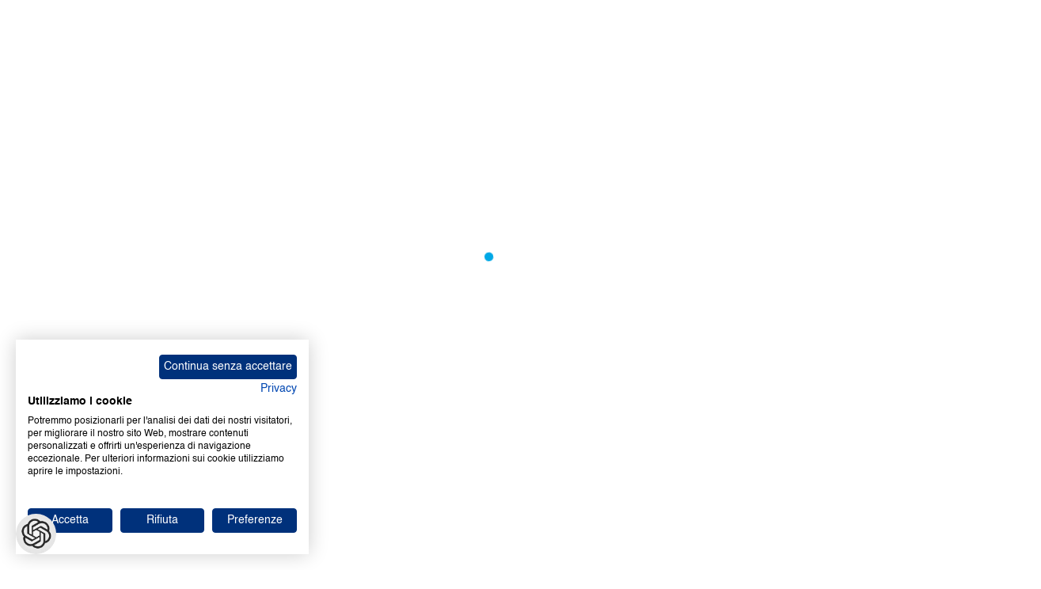

--- FILE ---
content_type: text/html; charset=utf-8
request_url: https://certifico.com/guide-sicurezza-lavoro-inail/63-consulting/sicurezza-lavoro/sicurezza-documenti/guide-sicurezza-lavoro-inail/424-mappatura-delle-discariche-che-accettano-in-italia-i-rifiuti-contenenti-amianto
body_size: 47689
content:

<!doctype html>
<html lang="it-it" dir="ltr">
	<head>
		
			<!-- add google analytics -->
			<!-- Global site tag (gtag.js) - Google Analytics -->
			<script async src='https://www.googletagmanager.com/gtag/js?id=G-8W96287P6X'></script>
			<script>
				window.dataLayer = window.dataLayer || [];
				function gtag(){dataLayer.push(arguments);}
				gtag('js', new Date());

				gtag('config', 'G-8W96287P6X');
			</script>
			
		<meta name="viewport" content="width=device-width, initial-scale=1, shrink-to-fit=no">
		<meta charset="utf-8">
	<meta name="generator" content="Helix Ultimate - The Most Popular Joomla! Template Framework.">
	<title>Certifico | Guide Sicurezza lavoro INAIL</title>
	<link href="/images/favicon.ico" rel="icon" type="image/vnd.microsoft.icon">
<link href="https://certifico.com/components/com_monthlyarchive/views/archive/tmpl/web357-default.min.css?v=20250716113752" rel="stylesheet">
	<link href="/media/vendor/fontawesome-free/css/fontawesome.min.css?6.7.2" rel="stylesheet">
	<link href="/media/com_hikashop/css/hikashop.css?v=600" rel="stylesheet">
	<link href="/media/com_hikashop/css/frontend_custom.css?t=1762956989" rel="stylesheet">
	<link href="/components/com_sppagebuilder/assets/css/animate.min.css?032af75ad5933f9f9a025db2a15c10bb" rel="stylesheet">
	<link href="/components/com_sppagebuilder/assets/css/sppagebuilder.css?032af75ad5933f9f9a025db2a15c10bb" rel="stylesheet">
	<link href="/components/com_sppagebuilder/assets/css/magnific-popup.css" rel="stylesheet">
	<link href="/cache/com_templates/templates/shaper_helixultimate/d418cd11cd2314f4c8e628e50664d354.css" rel="stylesheet">
	<link href="/media/com_hikashop/css/notify-metro.css?v=600" rel="stylesheet">
	<link href="/components/com_sppagebuilder/assets/css/color-switcher.css?032af75ad5933f9f9a025db2a15c10bb" rel="stylesheet">
	<style>.logo-image {height:40px;}.logo-image-phone {height:40px;}</style>
	<style>@media(max-width: 992px) {.logo-image {height: 36px;}.logo-image-phone {height: 36px;}}</style>
	<style>@media(max-width: 576px) {.logo-image {height: 36px;}.logo-image-phone {height: 36px;}}</style>
	<style>.logo-image {height:40px;}.logo-image-phone {height:40px;}</style>
	<style>@media(max-width: 992px) {.logo-image {height: 36px;}.logo-image-phone {height: 36px;}}</style>
	<style>@media(max-width: 576px) {.logo-image {height: 36px;}.logo-image-phone {height: 36px;}}</style>
	<style>@media(min-width: 1400px) {.sppb-row-container { max-width: 1320px; }}</style>
	<style>:root {--sppb-topbar-bg-color: #28262e; --sppb-topbar-text-color: #ffffff; --sppb-header-bg-color: #ffffff; --sppb-logo-text-color: #2b2b2b; --sppb-menu-text-color: #252525; --sppb-menu-text-hover-color: #0345bf; --sppb-menu-text-active-color: #0345bf; --sppb-menu-dropdown-bg-color: #ffffff; --sppb-menu-dropdown-text-color: #252525; --sppb-menu-dropdown-text-hover-color: #0345bf; --sppb-menu-dropdown-text-active-color: #0345bf; --sppb-offcanvas-menu-icon-color: #000000; --sppb-offcanvas-menu-bg-color: #ffffff; --sppb-offcanvas-menu-items-and-items-color: #252525; --sppb-offcanvas-menu-active-menu-item-color: #252525; --sppb-text-color: #252525; --sppb-bg-color: #ffffff; --sppb-link-color: #00a8e6; --sppb-link-hover-color: #044cd0; --sppb-footer-bg-color: #28262e; --sppb-footer-text-color: #ffffff; --sppb-footer-link-color: #a2a2a2; --sppb-footer-link-hover-color: #ffffff}</style>
<script type="application/json" class="joomla-script-options new">{"data":{"breakpoints":{"tablet":991,"mobile":480},"header":{"stickyOffset":"100"}},"bootstrap.modal":{"a.modal-button":{"keyboard":true,"focus":true}},"system.paths":{"root":"","rootFull":"https:\/\/certifico.com\/","base":"","baseFull":"https:\/\/certifico.com\/"},"csrf.token":"c0329a981b4246efc54fc6e9f0dc0462"}</script>
	<script src="/media/system/js/core.min.js?2cb912"></script>
	<script src="/media/vendor/jquery/js/jquery.min.js?3.7.1"></script>
	<script src="https://certifico.com/components/com_monthlyarchive/assets/js/jq.no-conflict.js?v=20250716113752"></script>
	<script src="https://certifico.com/components/com_monthlyarchive/views/archive/tmpl/web357-default.js?v=20250716113752"></script>
	<script src="/media/legacy/js/jquery-noconflict.min.js?504da4"></script>
	<script src="/media/vendor/bootstrap/js/alert.min.js?5.3.3" type="module"></script>
	<script src="/media/vendor/bootstrap/js/button.min.js?5.3.3" type="module"></script>
	<script src="/media/vendor/bootstrap/js/carousel.min.js?5.3.3" type="module"></script>
	<script src="/media/vendor/bootstrap/js/collapse.min.js?5.3.3" type="module"></script>
	<script src="/media/vendor/bootstrap/js/dropdown.min.js?5.3.3" type="module"></script>
	<script src="/media/vendor/bootstrap/js/modal.min.js?5.3.3" type="module"></script>
	<script src="/media/vendor/bootstrap/js/offcanvas.min.js?5.3.3" type="module"></script>
	<script src="/media/vendor/bootstrap/js/popover.min.js?5.3.3" type="module"></script>
	<script src="/media/vendor/bootstrap/js/scrollspy.min.js?5.3.3" type="module"></script>
	<script src="/media/vendor/bootstrap/js/tab.min.js?5.3.3" type="module"></script>
	<script src="/media/vendor/bootstrap/js/toast.min.js?5.3.3" type="module"></script>
	<script src="/media/system/js/showon.min.js?e51227" type="module"></script>
	<script src="/components/com_sppagebuilder/assets/js/jquery.parallax.js?032af75ad5933f9f9a025db2a15c10bb"></script>
	<script src="/components/com_sppagebuilder/assets/js/sppagebuilder.js?032af75ad5933f9f9a025db2a15c10bb" defer></script>
	<script src="/components/com_sppagebuilder/assets/js/jquery.magnific-popup.min.js"></script>
	<script src="/components/com_sppagebuilder/assets/js/addons/image.js"></script>
	<script src="/cache/com_templates/templates/shaper_helixultimate/ff40c1fecd671488941472023ef262fe.js"></script>
	<script src="/media/com_hikashop/js/notify.min.js?v=600"></script>
	<script src="/plugins/hikashop/cartnotify/media/notify.js"></script>
	<script src="/components/com_sppagebuilder/assets/js/color-switcher.js?032af75ad5933f9f9a025db2a15c10bb"></script>
	<script>jMA(document).ready(function($) {
    "use strict";

    // WCAG compatibility
    $("#filter_search").attr("title", "Cerca...");
    $("#filter_category").attr("title", "- Categorie -");
    $("#filter_date").attr("title", "- Mesi e anni -");
    $("#filter_orderby").attr("title", "- Ordinamento -");
    $("#filter_author").attr("title", "- Autori -");

    // Search button validation
    $('button#search-button-home, button#search-button-page').on('click', function () {
        var filter_search 	= $('#filter_search').val();
        var filter_author 	= $('#filter_author').val();
        var filter_category = $('#filter_category').val();

        if ((filter_search === null || filter_search === "") && 
            (filter_author === null || filter_author === "") && 
            (filter_category === null || filter_category === "")) {
            $("#filter_search, #filter_author, #filter_category").css("border", "1px solid red");
            alert("Seleziona un'opzione o inserisci il testo da cercare.");
            return false;
        } else if (filter_search.length < 3) {
            $("#filter_search").css("border", "1px solid red");
            alert("Inserisci almeno tre caratteri.");
            return false;
        }
    });		

    // bind change event to select
    $('#filter_date, #filter_orderby, #filter_author, #filter_category').on('change', function () {
        var filter_date = $('#filter_date').val(); // get selected value
        var filter_orderby = $('#filter_orderby').val(); // get selected value
        var filter_category = $('#filter_category').val(); // get selected value
        var filter_author = $('#filter_author').val(); // get selected value
        var menu_item_id = $('#menu_item_id').val(); // get selected value
        var url = 'index.php?option=com_monthlyarchive';

        if (filter_date) {
            var date_arr = filter_date.split("-");
            var year = date_arr[0];
            var month = date_arr[1];

            if (year) {
                url += '&year=' + year;
            }

            if (month) {
                url += '&month=' + month;
            }
        } else {
            url += '&year=all';
        }

        if (filter_orderby)  url += '&orderby=' + filter_orderby;
        if (filter_category) url += '&category=' + filter_category;
        if (filter_author)   url += '&author=' + filter_author;
        if (menu_item_id)    url += '&Itemid=' + menu_item_id;

        url += '&task=archive.goToURL';

        $('#adminForm').attr('action', 'https://certifico.com/' + url);
        $('#adminForm').submit();
    });

    // CLEAR FILTERS
    $('button#clear-search-button-home, #back-to-monthly-archive').on('click', function () {
        $('#filter_search').val('');
        $('#filter_orderby').val('most_recent_first');
        $('#filter_author').val('');
        $('#filter_category').val('');
        $('#filter_date').val('all');
        $('#filter_year').val('');
        $('#filter_month').val('');
        $('#adminForm').attr('action', '/guide-sicurezza-lavoro-inail');
        $('#adminForm').submit();
    });
    $('button#clear-search-button-page').on('click', function () {
        $('#filter_search').val('');
        $('#filter_orderby').val('most_recent_first');
        $('#filter_author').val('');
        $('#filter_category').val('');
        $('#filter_date').val('all');
        $('#filter_year').val('');
        $('#filter_month').val('');
        $('#adminForm').attr('action', '/guide-sicurezza-lavoro-inail/all');
        $('#adminForm').submit();
    });
});</script>
	<script>template="shaper_helixultimate";</script>
	<script>
				document.addEventListener("DOMContentLoaded", () =>{
					window.htmlAddContent = window?.htmlAddContent || "";
					if (window.htmlAddContent) {
        				document.body.insertAdjacentHTML("beforeend", window.htmlAddContent);
					}
				});
			</script>
	<script>
jQuery.notify.defaults({"arrowShow":false,"globalPosition":"top right","elementPosition":"top right","clickToHide":true,"autoHideDelay":5000,"autoHide":true});
window.cartNotifyParams = {"reference":"global","img_url":"\/media\/com_hikashop\/images\/icons\/icon-32-newproduct.png","redirect_url":"\/checkout\/checkout","redirect_delay":"0","hide_delay":5000,"title":"Prodotto aggiunto al carrello","text":"Prodotto aggiunto al carrello con successo","wishlist_title":"Prodotto aggiunto alla lista dei desideri","wishlist_text":"Prodotto correttamente aggiunto nella lista dei desideri","list_title":"Prodotti aggiunti al carrello","list_text":"Prodotti aggiunti al carrello con successo ","list_wishlist_title":"Prodotti aggiunti alla lista dei desideri ","list_wishlist_text":"Prodotti aggiunti alla lista dei desideri con successo ","err_title":"Prodotto non aggiunto al carrello","err_text":"Prodotto non aggiunto al carrello","err_wishlist_title":"Prodotto non aggiunto alla lista dei desideri","err_wishlist_text":"Prodotto non aggiunto alla lista dei desideri "};

jQuery(document).on("click", ".notifyjs-hidable.hikashop-cartnotify-cart", function(e) {
	if(e.currentTarget.querySelector('.notifyjs-metro-info'))
		window.location='/checkout/checkout';
});
</script>
	<script>
			const initColorMode = () => {
				const colorVariableData = [];
				const sppbColorVariablePrefix = "--sppb";
				let activeColorMode = localStorage.getItem("sppbActiveColorMode") || "Default";
				const modes = ["Default"];

				if(!modes?.includes(activeColorMode)) {
					activeColorMode = "Default";
					localStorage.setItem("sppbActiveColorMode", activeColorMode);
				}

				document?.body?.setAttribute("data-sppb-color-mode", activeColorMode);

				if (!localStorage.getItem("sppbActiveColorMode")) {
					localStorage.setItem("sppbActiveColorMode", activeColorMode);
				}

				if (window.sppbColorVariables) {
					const colorVariables = typeof(window.sppbColorVariables) === "string" ? JSON.parse(window.sppbColorVariables) : window.sppbColorVariables;

					for (const colorVariable of colorVariables) {
						const { path, value } = colorVariable;
						const variable = String(path[0]).trim().toLowerCase().replaceAll(" ", "-");
						const mode = path[1];
						const variableName = `${sppbColorVariablePrefix}-${variable}`;

						if (activeColorMode === mode) {
							colorVariableData.push(`${variableName}: ${value}`);
						}
					}

					document.documentElement.style.cssText += colorVariableData.join(";");
				}
			};

			window.sppbColorVariables = [{"path":["Temi Marcatura CE","Default"],"value":"#003399"},{"path":["Temi Sicurezza Lavoro","Default"],"value":"#71b03d"},{"path":["Temi Merci pericolose","Default"],"value":"#ff6600"},{"path":["Temi Normazione","Default"],"value":"#888888"},{"path":["Temi Chemicals","Default"],"value":"#6599ff"},{"path":["Temi Direttiva macchine","Default"],"value":"#a094fc"},{"path":["Temi Prevenzione Incendi","Default"],"value":"#e60026"},{"path":["Temi Ambiente","Default"],"value":"#ab6913"},{"path":["Temi Impianti","Default"],"value":"#fa6973"},{"path":["Temi Costruzioni","Default"],"value":"#727272"},{"path":["Temi Full Plus","Default"],"value":"#000000"},{"path":["Fidelity Bronze","Default"],"value":"#75663f"},{"path":["Fidelity Silver","Default"],"value":"#c0c0c0"},{"path":["Fidelity Gold","Default"],"value":"#ffd700"},{"path":["Common Header","Default"],"value":"#061a30"},{"path":["Common Link","Default"],"value":"#00a8e6"},{"path":["Common Link hover","Default"],"value":"#044cd0"},{"path":["Common Text muted","Default"],"value":"#888888"},{"path":["Common Border light","Default"],"value":"#f5f5f5"},{"path":["Common Border dark","Default"],"value":"#dbdbdb"}];
			
			initColorMode();

			document.addEventListener("DOMContentLoaded", initColorMode);
		</script>
<!-- Chatbot -->
<script>window.chtlConfig = { chatbotId: "2895467535" }</script>
<script async data-id="2895467535" id="chtl-script" type="text/javascript" src="https://chatling.ai/js/embed.js"></script>
					<style>.container, .sppb-row-container { max-width: 1410px; }</style>
			</head>
	<body class="site helix-ultimate hu com_monthlyarchive com-monthlyarchive view-archive layout-default task-none itemid-190 it-it ltr sticky-header layout-fluid offcanvas-init offcanvs-position-left">

		
					<div class="sp-pre-loader">
				<div class='sp-loader-circle'></div>			</div>
		
		<div class="body-wrapper">
			<div class="body-innerwrapper">
				
    <div class="sticky-header-placeholder"></div>

<div id="sp-top-bar">
    <div class="container">
        <div class="container-inner">
            <div class="row">
                <div id="sp-top1" class="col-12 col-sm-12 col-md-12 col-lg-9">
                    <div class="sp-column text-center text-lg-start">
                                                                            
                                                
<ul class="social-icons">
    <li class="item-109"><a href="https://www.certifico.com" >Certifico | Safety Software</a></li><li class="item-101 default"><a href="/" >certifico.com</a></li><li class="item-111"><a href="https://www.cem4.eu/" >cem4.eu</a></li><li class="item-112"><a href="https://www.certificoadr.com/" >certificoadr.com</a></li><li class="item-113"><a href="https://www.safetyadr.com" >safetyadr.com</a></li><li class="item-114"><a href="https://www.tussl.it" >TUSSL / Link</a></li><li class="item-115"><a href="https://glossario.certifico.com" >Glossario</a></li><li class="item-116"><a href="/file-cem" >File CEM</a></li></ul>
                    </div>
                </div><!-- /#sp-top1 -->

                <div id="sp-top2" class="col-12 col-sm-12 col-md-12 col-lg-3">
                    <div class="sp-column text-center text-lg-end">
                        
                                                    <ul class="sp-contact-info"><li class="sp-contact-phone"><span class="fas fa-phone" aria-hidden="true"></span> <a href="tel:800144746">800 14 47 46</a></li><li class="sp-contact-email"><span class="far fa-envelope" aria-hidden="true"></span> <a href="mailto:info@certifico.com">info@certifico.com</a></li></ul>                                                
                    </div>
                </div><!-- /#sp-top2 -->
            </div><!-- /.row -->
        </div><!-- /.container-inner -->
    </div><!-- /.container -->
</div><!-- /#sp-top-bar -->

<div id="sp-logo-bar">
    <div class="container">
        <div class="container-inner">

        </div>
    </div>
</div><!-- /#sp-logo-bar -->

<header id="sp-header" class="newsberg">
    <div class="container">
        <div class="container-inner">
            <div class="row">
                <div class="col">
                    <!-- if offcanvas position menu -->
                                            <a id="offcanvas-toggler" aria-label="Menu"
                           title="Menu"  href="#"
                           class="mega_offcanvas offcanvas-toggler-secondary offcanvas-toggler-left d-flex align-items-center"
                        >
                            <div class="burger-icon" aria-hidden="true"><span></span><span></span><span></span></div>
                        </a>
                                    </div>

                <!-- Logo -->
                <div id="sp-logo" class="col-auto">
                    <div class="sp-column">
                        <div class="logo"><a href="/">
                <img class='logo-image  d-none d-lg-inline-block'
                    srcset='https://certifico.com/images/logonero.svg 1x, https://certifico.com/images/logonero.svg 2x'
                    src='https://certifico.com/images/logonero.svg'
                    height='40px'
                    alt='Logo Certifico'
                />
                <img class="logo-image-phone d-inline-block d-lg-none" src="https://certifico.com/images/logonero.svg" alt="Logo Certifico" /></a></div>                        
                    </div>
                </div>

                <!-- Related Modules -->
                <div class="col">
                    <div class="sp-column d-flex justify-content-end align-items-center">
                        <div class="d-none d-lg-flex header-modules align-items-center">
                            
                                                            <div class="sp-module">
  <div class="btn-toolbar" role="toolbar" aria-label="Toolbar di accesso">
    <div class="btn-group" role="group" aria-label="Accedi">
      <a role="button" class="btn btn-primary" href="/login?return=[base64]">
        <i class="fas fa-sign-in-alt" aria-hidden="true"></i>
Accedi
      </a>
    </div><!-- /.btn-group -->
    <div class="btn-group ms-2" role="group" aria-label="Registrati">
      <a role="button" class="btn btn-danger" href="/registrati?return=[base64]">
        <i class="fas fa-user-plus" aria-hidden="true"></i>
Registrati
      </a>
    </div><!-- /.btn-group -->
  </div><!-- /.btn-toolbar -->
</div><!-- /.sp-module -->                                                    </div>

                        <!-- if offcanvas position right -->
                                            </div>
                </div>
            </div><!-- /.row -->
            <div class="row">
                <!-- Menu -->
                <div id="sp-menu" class="col">
                    <div class="sp-column d-flex justify-content-start align-items-center border-top">
                        <nav class="sp-megamenu-wrapper d-flex flex-grow-1" role="navigation"><ul class="sp-megamenu-parent menu-animation-fade-up d-none d-lg-block"><li class="sp-menu-item"><a   href="https://www.certifico.com" title="Vai alla Home"  ><span class="fas fa-home"></span></a></li><li class="sp-menu-item sp-has-child"><a   href="#"  >Temi</a><div class="sp-dropdown sp-dropdown-main sp-dropdown-mega sp-menu-right" style="width: 1280px;"><div class="sp-dropdown-inner"><div class="row"><div class="col-sm-2"><ul class="sp-mega-group"><li class="item-317 menu_item item-header"><a  class="sp-group-title" href="/sicurezza-lavoro"  >Sicurezza Lavoro</a><ul class="sp-mega-group-child sp-dropdown-items"><li class="sp-menu-item"><a   href="/interpelli"  >Interpelli Sicurezza</a></li><li class="sp-menu-item"><a   href="/sicurezza-lavoro/soggetti-abilitati"  >Soggetti abilitati</a></li><li class="sp-menu-item"><a   href="/sicurezza-lavoro/convenzioni-ilo"  >Convenzioni ILO</a></li><li class="sp-menu-item active"><a   href="/guide-sicurezza-lavoro-inail"  >Guide INAIL</a></li><li class="sp-menu-item"><a   href="/sicurezza-lavoro/dlgs-81-2008"  >Testo Unico Sicurezza</a></li><li class="sp-menu-item"><a   href="https://www.certifico.com/cassazione"  >Cassazione sicurezza</a></li><li class="sp-menu-item"><a   href="/sicurezza-lavoro/testo-dlgs-101-2020" title="Decreto Legislativo 31 Luglio 2020 n. 101 | Radiazioni ionizzanti"  >D. Lgs. 101/2020</a></li><li class="sp-menu-item"><a   href="/d-lgs-101-2020"  >Radiazioni ionizzanti</a></li></ul></li></ul></div><div class="col-sm-2"><ul class="sp-mega-group"><li class="item-322 menu_item item-header"><a  class="sp-group-title" href="/chemicals"  >Chemicals</a><ul class="sp-mega-group-child sp-dropdown-items"><li class="sp-menu-item"><a   href="/guide-echa"  >Guide ECHA</a></li><li class="sp-menu-item"><a   href="/chemicals/reach-consolidato" title="Regolamento REACH (CE) 1906/2006"  >Regolamento REACH</a></li><li class="sp-menu-item"><a   href="/chemicals/clp-consolidato" title="Regolamento CLP (CE) 1272/2008"  >Regolamento CLP</a></li><li class="sp-menu-item"><a   href="/chemicals/seveso-iii"  >Seveso III</a></li><li class="sp-menu-item"><a   href="/chemicals/elenco-gas-tossici"  >RD 147/1927 Gas Tossici</a></li></ul></li></ul></div><div class="col-sm-2"><ul class="sp-mega-group"><li class="item-319 menu_item item-header"><a  class="sp-group-title" href="/prevenzione-incendi"  >Prevenzione Incendi</a><ul class="sp-mega-group-child sp-dropdown-items"><li class="sp-menu-item"><a   href="/prevenzione-incendi/attivita-soggette-pi"  >Attività PI</a></li><li class="sp-menu-item"><a   href="/prevenzione-incendi/dpr-151-2011"  >D. P. R. 151/2011</a></li><li class="sp-menu-item"><a   href="/prevenzione-incendi/codice-rto-ii"  >Codice Prevenzione Incendi</a></li><li class="sp-menu-item"><a   href="/guide-pi"  >Guide Prevenzione Incendi</a></li><li class="sp-menu-item"><a   href="/prevenzione-incendi/decreti-pi-settembre-2021"  >Decreti Formazione PI</a></li></ul></li></ul></div><div class="col-sm-2"><ul class="sp-mega-group"><li class="item-328 menu_item item-header"><a  class="sp-group-title" href="/haccp"  >HACCP</a><ul class="sp-mega-group-child sp-dropdown-items"><li class="sp-menu-item"><a   href="/haccp/regolamento-ce-852-2004" title="Regolamento HACCP (CE) N. 852/2004"  >Regolamento HACCP</a></li><li class="sp-menu-item"><a   href="/haccp/regolamento-ce-1935-2004" title="Regolamento MOCA (CE) N. 1935/2004"  >Regolamento MOCA</a></li><li class="sp-menu-item"><a   href="/haccp/regolamento-ce-2023-2006" title="Regolamento GMP (CE) N. 2023/2006"  >Regolamento GMP</a></li><li class="sp-menu-item"><a   href="/haccp/moca-gmp-consolidato" title="MOCA - GMP | Consolidato"  >MOCA - GMP | Consolidato</a></li><li class="sp-menu-item"><a   href="/haccp/food-safety-book" title="Food Safety book"  >Food Safety book</a></li></ul></li></ul></div><div class="col-sm-2"><ul class="sp-mega-group"><li class="item-318 menu_item item-header"><a  class="sp-group-title" href="/ambiente"  >Ambiente</a><ul class="sp-mega-group-child sp-dropdown-items"><li class="sp-menu-item"><a   href="/guide-ispra"  >Guide ISPRA</a></li><li class="sp-menu-item"><a   href="/ambiente/testo-unico-ambiente"  >Testo Unico Ambiente</a></li><li class="sp-menu-item"><a   href="/interpelli-ambientali"  >Interpelli Ambientali</a></li><li class="sp-menu-item"><a   href="/rentri?types[0]=1"  >RENTRi</a></li></ul></li></ul></div><div class="col-sm-2"><ul class="sp-mega-group"><li class="item-326 menu_item item-header"><a  class="sp-group-title" href="/costruzioni"  >Costruzioni</a><ul class="sp-mega-group-child sp-dropdown-items"><li class="sp-menu-item"><a   href="/costruzioni/codice-contratti-pubblici"  >Codice contratti pubblici</a></li><li class="sp-menu-item"><a   href="/costruzioni/testo-unico-edilizia"  >Testo Unico Edilizia</a></li><li class="sp-menu-item"><a   href="/costruzioni/ntc-2018"  >NTC 2018</a></li><li class="sp-menu-item"><a   href="/costruzioni/efficienza-energetica" title="Efficienza energetica: Quadro Direttive UE e recepimenti IT"  >Efficienza Energetica</a></li></ul></li></ul></div></div><div class="row"><div class="col-sm-12"></div></div><div class="row"><div class="col-sm-2"><ul class="sp-mega-group"><li class="item-325 menu_item item-header"><a  class="sp-group-title" href="/merci-pericolose"  >Merci pericolose</a><ul class="sp-mega-group-child sp-dropdown-items"><li class="sp-menu-item"><a   href="/merci-pericolose/tremcards-adr"  >Tremcards ADR</a></li><li class="sp-menu-item"><a   href="/merci-pericolose/etichette-adr"  >Etichette ADR</a></li><li class="sp-menu-item"><a   href="/merci-pericolose/codici-kemler"  >Codici Kemler</a></li></ul></li></ul></div><div class="col-sm-2"><ul class="sp-mega-group"><li class="item-320 menu_item item-header"><a  class="sp-group-title" href="/marcatura-ce"  >Marcatura CE</a><ul class="sp-mega-group-child sp-dropdown-items"><li class="sp-menu-item"><a   href="/normazione/direttiva-click"  >Direttiva Click</a></li><li class="sp-menu-item"><a   href="/marcatura-ce/norme-armonizzate-click"  >Norme armonizzate Click</a></li><li class="sp-menu-item"><a   href="/guide-ufficiali-ce"  >Guide Ufficiali CE</a></li></ul></li></ul></div><div class="col-sm-2"><ul class="sp-mega-group"><li class="item-324 menu_item item-header"><a  class="sp-group-title" href="/macchine"  >Macchine</a><ul class="sp-mega-group-child sp-dropdown-items"><li class="sp-menu-item"><a   href="/macchine/direttiva-macchine" title="Direttiva 2006/42/CE"  >Direttiva Macchine</a></li><li class="sp-menu-item"><a   href="/macchine/regolamento-ue-2023-1230" title="Regolamento (UE) 2023/1230"  >Regolamento Macchine</a></li><li class="sp-menu-item"><a   href="/macchine/norme-armonizzate"  >Norme armonizzate</a></li></ul></li></ul></div><div class="col-sm-2"><ul class="sp-mega-group"><li class="item-321 menu_item item-header"><a  class="sp-group-title" href="/impianti"  >Impianti</a><ul class="sp-mega-group-child sp-dropdown-items"><li class="sp-menu-item"><a   href="/impianti/dm-37-2008"  >DM 37/2008 Impianti</a></li><li class="sp-menu-item"><a   href="/impianti/legge-10-1991"  >Legge 10/1991</a></li><li class="sp-menu-item"><a   href="/impianti/cei-64-8" title="CEI 64-8 - Impianti elettrici BT"  >CEI 64-8</a></li></ul></li></ul></div><div class="col-sm-2"><ul class="sp-mega-group"><li class="item-323 menu_item item-header"><a  class="sp-group-title" href="/normazione"  >Normazione</a><ul class="sp-mega-group-child sp-dropdown-items"><li class="sp-menu-item"><a   href="/normazione/norme-armonizzate"  >Norme armonizzate</a></li><li class="sp-menu-item"><a   href="/prassi-di-riferimento?types[0]=1"  >Prassi di Riferimento</a></li></ul></li></ul></div><div class="col-sm-2"><ul class="sp-mega-group"><li class="item-327 menu_item item-header"><a  class="sp-group-title" href="/trasporto"  >Trasporti</a><ul class="sp-mega-group-child sp-dropdown-items"><li class="sp-menu-item"><a   href="/trasporto/codice-della-strada" title="D. Lgs 285/1992 | Codice della Strada "  >Codice della strada</a></li><li class="sp-menu-item"><a   href="/trasporto/codice-della-navigazione" title="D. Lgs 285/1992 | Codice della Strada "  >Codice della navigazione</a></li></ul></li></ul></div></div></div></div></li><li class="sp-menu-item"><a   href="/articoli-ultimi"  >News</a></li><li class="sp-menu-item sp-has-child"><a   href="#"  >Abbonati</a><div class="sp-dropdown sp-dropdown-main sp-menu-right" style="width: 240px;"><div class="sp-dropdown-inner"><ul class="sp-dropdown-items"><li class="sp-menu-item"><a   href="/abbonamento-sicurezza?types[0]=1"  >Documenti Sicurezza</a></li><li class="sp-menu-item"><a   href="/abbonamento-marcatura-ce?types[0]=1"  >Documenti Marcatura CE</a></li><li class="sp-menu-item"><a   href="/abbonamento-trasporto-adr?types[0]=1"  >Documenti Trasporto ADR</a></li><li class="sp-menu-item"><a   href="/abbonamento-ambiente?types[0]=1"  >Documenti Ambiente</a></li><li class="sp-menu-item"><a   href="/abbonamento-normazione?types[0]=1"  >Documenti Normazione</a></li><li class="sp-menu-item"><a   href="/abbonamento-macchine?types[0]=1"  >Documenti Macchine</a></li><li class="sp-menu-item"><a   href="/abbonamento-impianti?types[0]=1"  >Documenti Impianti</a></li><li class="sp-menu-item"><a   href="/abbonamento-chemicals?types[0]=1"  >Documenti Chemicals</a></li><li class="sp-menu-item"><a   href="/abbonamento-prevenzione-incendi?types[0]=1"  >Documenti Prevenzione Incendi</a></li><li class="sp-menu-item"><a   href="/abbonamento-full-plus?types[0]=1"  >Documenti esclusivi Full Plus</a></li><li class="sp-menu-item separator"><a   href="/documenti-abbonati"  ><span class="pe-2 fas fa-exclamation-circle" aria-hidden="true"></span>Ultimi documenti abbonati</a></li></ul></div></div></li><li class="sp-menu-item"><a   href="/store"  >Store</a></li><li class="sp-menu-item"><a   href="/support"  >Support</a></li></ul></nav>                        <div>
                            <small>Martedì, 09 Dicembre 2025</small>
                        </div>
                        
                    </div>
                </div>
            </div>
        </div>
    </div>
</header><!-- /#sp-header -->				
<section id="sp-section-title" >

				
	
<div class="row">
	<div id="sp-title" class="col-lg-12 "><div class="sp-column "><div class="sp-module "><div class="sp-module-content"><div class="mod-sppagebuilder  sp-page-builder" data-module_id="274">
	<div class="page-content">
		<section id="section-id-407de290-b25f-4042-96d8-fc06daa9ac7c" class="sppb-section" ><div class="sppb-row-container"><div class="sppb-row"><div class="sppb-row-column  " id="column-wrap-id-8b3c00bd-a941-478b-b8b4-3cc293fb2338"><div id="column-id-8b3c00bd-a941-478b-b8b4-3cc293fb2338" class="sppb-column  " ><div class="sppb-column-addons"><div id="sppb-addon-wrapper-1d6d5569-747d-427f-99ce-54aefc00d708" class="sppb-addon-wrapper  addon-root-image-overlay"><div id="sppb-addon-1d6d5569-747d-427f-99ce-54aefc00d708" class="clearfix  "     ><div class="sppb-addon sppb-addon-overlay-image  image-effect-slide-left "><div class="sppb-addon-overlay-image-content title-subtitle-top-center"><div class="overlay-image-title"><div class="sppb-addon-title">Informazione tecnica HSE / 25 ° anno</div><div class="sppb-addon-subtitle">/ Documenti disponibili: <!-- START: Modules Anywhere --><span id="mod-custom-395" class="mod-custom custom ">
    45.551</span><!-- END: Modules Anywhere --> <br> / Documenti scaricati: <!-- START: Modules Anywhere --><span id="mod-custom-394" class="mod-custom custom ">
    34.420.680</span><!-- END: Modules Anywhere --></div></div><div class="overlay-background-image-wrapper"><div class="overlay-background-image" style="background-image:url(https://certifico.com/media/plg_system_cgwebp/_cache/images/content/autunno_2024.webp?ver=1dbb263f5c1751521d38c180fecfca8b);"></div></div></div></div><style type="text/css">#sppb-addon-1d6d5569-747d-427f-99ce-54aefc00d708{
box-shadow: 0 0 0 0 #FFFFFF;
}#sppb-addon-1d6d5569-747d-427f-99ce-54aefc00d708{
}
@media (max-width: 1199.98px) {#sppb-addon-1d6d5569-747d-427f-99ce-54aefc00d708{}}
@media (max-width: 991.98px) {#sppb-addon-1d6d5569-747d-427f-99ce-54aefc00d708{}}
@media (max-width: 767.98px) {#sppb-addon-1d6d5569-747d-427f-99ce-54aefc00d708{}}
@media (max-width: 575.98px) {#sppb-addon-1d6d5569-747d-427f-99ce-54aefc00d708{}}#sppb-addon-wrapper-1d6d5569-747d-427f-99ce-54aefc00d708{
}#sppb-addon-1d6d5569-747d-427f-99ce-54aefc00d708 .sppb-addon-title{
color: #000000;
}
#sppb-addon-1d6d5569-747d-427f-99ce-54aefc00d708 .sppb-addon-title{
font-family: Helvetica;
font-size: 30px;
}
@media (max-width: 1199.98px) {#sppb-addon-1d6d5569-747d-427f-99ce-54aefc00d708 .sppb-addon-title{}}
@media (max-width: 991.98px) {#sppb-addon-1d6d5569-747d-427f-99ce-54aefc00d708 .sppb-addon-title{}}
@media (max-width: 767.98px) {#sppb-addon-1d6d5569-747d-427f-99ce-54aefc00d708 .sppb-addon-title{}}
@media (max-width: 575.98px) {#sppb-addon-1d6d5569-747d-427f-99ce-54aefc00d708 .sppb-addon-title{}}</style><style type="text/css">#sppb-addon-1d6d5569-747d-427f-99ce-54aefc00d708 .sppb-addon-image-overlay-icon{
}#sppb-addon-1d6d5569-747d-427f-99ce-54aefc00d708 .sppb-addon-title a{
color: #000000;
}#sppb-addon-1d6d5569-747d-427f-99ce-54aefc00d708 .sppb-addon-title{
}#sppb-addon-1d6d5569-747d-427f-99ce-54aefc00d708 .sppb-addon-overlay-image-content{
height: 250px;
}
@media (max-width: 1199.98px) {#sppb-addon-1d6d5569-747d-427f-99ce-54aefc00d708 .sppb-addon-overlay-image-content{}}
@media (max-width: 991.98px) {#sppb-addon-1d6d5569-747d-427f-99ce-54aefc00d708 .sppb-addon-overlay-image-content{}}
@media (max-width: 767.98px) {#sppb-addon-1d6d5569-747d-427f-99ce-54aefc00d708 .sppb-addon-overlay-image-content{}}
@media (max-width: 575.98px) {#sppb-addon-1d6d5569-747d-427f-99ce-54aefc00d708 .sppb-addon-overlay-image-content{}}#sppb-addon-1d6d5569-747d-427f-99ce-54aefc00d708 .sppb-addon-overlay-image{ transform-origin: 50% 50%; }#sppb-addon-1d6d5569-747d-427f-99ce-54aefc00d708 .overlay-image-button-wrap{
margin-top: 10px;
margin-right: 0px;
margin-bottom: 0px;
margin-left: 0px;
}
@media (max-width: 1199.98px) {#sppb-addon-1d6d5569-747d-427f-99ce-54aefc00d708 .overlay-image-button-wrap{}}
@media (max-width: 991.98px) {#sppb-addon-1d6d5569-747d-427f-99ce-54aefc00d708 .overlay-image-button-wrap{}}
@media (max-width: 767.98px) {#sppb-addon-1d6d5569-747d-427f-99ce-54aefc00d708 .overlay-image-button-wrap{}}
@media (max-width: 575.98px) {#sppb-addon-1d6d5569-747d-427f-99ce-54aefc00d708 .overlay-image-button-wrap{}}#sppb-addon-1d6d5569-747d-427f-99ce-54aefc00d708 .sppb-addon-overlay-image-content{
}#sppb-addon-1d6d5569-747d-427f-99ce-54aefc00d708 .overlay-background-style{
background: transparent;
}#sppb-addon-1d6d5569-747d-427f-99ce-54aefc00d708 .sppb-addon-subtitle{
color: #070707;
}#sppb-addon-1d6d5569-747d-427f-99ce-54aefc00d708 .sppb-addon-subtitle{
font-family: Helvetica;
font-size: 18px;
}
@media (max-width: 1199.98px) {#sppb-addon-1d6d5569-747d-427f-99ce-54aefc00d708 .sppb-addon-subtitle{}}
@media (max-width: 991.98px) {#sppb-addon-1d6d5569-747d-427f-99ce-54aefc00d708 .sppb-addon-subtitle{}}
@media (max-width: 767.98px) {#sppb-addon-1d6d5569-747d-427f-99ce-54aefc00d708 .sppb-addon-subtitle{}}
@media (max-width: 575.98px) {#sppb-addon-1d6d5569-747d-427f-99ce-54aefc00d708 .sppb-addon-subtitle{}}#sppb-addon-1d6d5569-747d-427f-99ce-54aefc00d708 .sppb-addon-overlay-image-content:hover .overlay-background-style{
background: transparent;
}#sppb-addon-1d6d5569-747d-427f-99ce-54aefc00d708 #btn-1d6d5569-747d-427f-99ce-54aefc00d708.sppb-btn-custom{
}#sppb-addon-1d6d5569-747d-427f-99ce-54aefc00d708 #btn-1d6d5569-747d-427f-99ce-54aefc00d708.sppb-btn-custom{
}
@media (max-width: 1199.98px) {#sppb-addon-1d6d5569-747d-427f-99ce-54aefc00d708 #btn-1d6d5569-747d-427f-99ce-54aefc00d708.sppb-btn-custom{}}
@media (max-width: 991.98px) {#sppb-addon-1d6d5569-747d-427f-99ce-54aefc00d708 #btn-1d6d5569-747d-427f-99ce-54aefc00d708.sppb-btn-custom{}}
@media (max-width: 767.98px) {#sppb-addon-1d6d5569-747d-427f-99ce-54aefc00d708 #btn-1d6d5569-747d-427f-99ce-54aefc00d708.sppb-btn-custom{}}
@media (max-width: 575.98px) {#sppb-addon-1d6d5569-747d-427f-99ce-54aefc00d708 #btn-1d6d5569-747d-427f-99ce-54aefc00d708.sppb-btn-custom{}}#sppb-addon-1d6d5569-747d-427f-99ce-54aefc00d708 #btn-1d6d5569-747d-427f-99ce-54aefc00d708.sppb-btn-custom{
background-color: #3366FF;
color: #FFFFFF;
}#sppb-addon-1d6d5569-747d-427f-99ce-54aefc00d708 #btn-1d6d5569-747d-427f-99ce-54aefc00d708.sppb-btn-custom:hover{
background-color: #0037DD;
color: #FFFFFF;
}</style></div></div></div></div></div></div></div></section><style type="text/css">.sp-page-builder .page-content #section-id-df59d408-3979-4b2e-b616-0dec2df24c04{box-shadow:0 0 0 0 #FFFFFF;}.sp-page-builder .page-content #section-id-df59d408-3979-4b2e-b616-0dec2df24c04{margin-top:50px;margin-right:50px;margin-bottom:50px;margin-left:50px;}@media (min-width:1400px) {#section-id-df59d408-3979-4b2e-b616-0dec2df24c04 > .sppb-row-container { max-width:1200px;}}#column-id-3116c275-5604-4d1f-be08-257fe04ec244{box-shadow:0 0 0 0 #FFFFFF;}#column-wrap-id-3116c275-5604-4d1f-be08-257fe04ec244{max-width:7%;flex-basis:7%;}@media (max-width:1199.98px) {#column-wrap-id-3116c275-5604-4d1f-be08-257fe04ec244{max-width:8.333333%;flex-basis:8.333333%;}}@media (max-width:991.98px) {#column-wrap-id-3116c275-5604-4d1f-be08-257fe04ec244{max-width:8.333333%;flex-basis:8.333333%;}}@media (max-width:767.98px) {#column-wrap-id-3116c275-5604-4d1f-be08-257fe04ec244{max-width:100%;flex-basis:100%;}}@media (max-width:575.98px) {#column-wrap-id-3116c275-5604-4d1f-be08-257fe04ec244{max-width:100%;flex-basis:100%;}}#column-id-e2a44527-0748-46ad-bd65-aa0e36b550d6{box-shadow:0 0 0 0 #FFFFFF;}#column-wrap-id-e2a44527-0748-46ad-bd65-aa0e36b550d6{max-width:7%;flex-basis:7%;}@media (max-width:1199.98px) {#column-wrap-id-e2a44527-0748-46ad-bd65-aa0e36b550d6{max-width:8.333333%;flex-basis:8.333333%;}}@media (max-width:991.98px) {#column-wrap-id-e2a44527-0748-46ad-bd65-aa0e36b550d6{max-width:8.333333%;flex-basis:8.333333%;}}@media (max-width:767.98px) {#column-wrap-id-e2a44527-0748-46ad-bd65-aa0e36b550d6{max-width:100%;flex-basis:100%;}}@media (max-width:575.98px) {#column-wrap-id-e2a44527-0748-46ad-bd65-aa0e36b550d6{max-width:100%;flex-basis:100%;}}#column-id-bc9638c3-703f-4f91-89fd-cc765c700e7b{box-shadow:0 0 0 0 #FFFFFF;}#column-wrap-id-bc9638c3-703f-4f91-89fd-cc765c700e7b{max-width:7%;flex-basis:7%;}@media (max-width:1199.98px) {#column-wrap-id-bc9638c3-703f-4f91-89fd-cc765c700e7b{max-width:8.333333%;flex-basis:8.333333%;}}@media (max-width:991.98px) {#column-wrap-id-bc9638c3-703f-4f91-89fd-cc765c700e7b{max-width:8.333333%;flex-basis:8.333333%;}}@media (max-width:767.98px) {#column-wrap-id-bc9638c3-703f-4f91-89fd-cc765c700e7b{max-width:100%;flex-basis:100%;}}@media (max-width:575.98px) {#column-wrap-id-bc9638c3-703f-4f91-89fd-cc765c700e7b{max-width:100%;flex-basis:100%;}}#column-id-b72c35f7-dfa4-4eba-b4d8-e8330b894a0b{box-shadow:0 0 0 0 #FFFFFF;}#column-wrap-id-b72c35f7-dfa4-4eba-b4d8-e8330b894a0b{max-width:7%;flex-basis:7%;}@media (max-width:1199.98px) {#column-wrap-id-b72c35f7-dfa4-4eba-b4d8-e8330b894a0b{max-width:8.333333%;flex-basis:8.333333%;}}@media (max-width:991.98px) {#column-wrap-id-b72c35f7-dfa4-4eba-b4d8-e8330b894a0b{max-width:8.333333%;flex-basis:8.333333%;}}@media (max-width:767.98px) {#column-wrap-id-b72c35f7-dfa4-4eba-b4d8-e8330b894a0b{max-width:100%;flex-basis:100%;}}@media (max-width:575.98px) {#column-wrap-id-b72c35f7-dfa4-4eba-b4d8-e8330b894a0b{max-width:100%;flex-basis:100%;}}#column-id-d436f977-4a73-4c00-b007-8c3277f1ca99{box-shadow:0 0 0 0 #FFFFFF;}#column-wrap-id-d436f977-4a73-4c00-b007-8c3277f1ca99{max-width:7%;flex-basis:7%;}@media (max-width:1199.98px) {#column-wrap-id-d436f977-4a73-4c00-b007-8c3277f1ca99{max-width:8.333333%;flex-basis:8.333333%;}}@media (max-width:991.98px) {#column-wrap-id-d436f977-4a73-4c00-b007-8c3277f1ca99{max-width:8.333333%;flex-basis:8.333333%;}}@media (max-width:767.98px) {#column-wrap-id-d436f977-4a73-4c00-b007-8c3277f1ca99{max-width:100%;flex-basis:100%;}}@media (max-width:575.98px) {#column-wrap-id-d436f977-4a73-4c00-b007-8c3277f1ca99{max-width:100%;flex-basis:100%;}}#column-id-78d97f05-b975-492a-a355-d5aeb5e0db95{box-shadow:0 0 0 0 #FFFFFF;}#column-wrap-id-78d97f05-b975-492a-a355-d5aeb5e0db95{max-width:7%;flex-basis:7%;}@media (max-width:1199.98px) {#column-wrap-id-78d97f05-b975-492a-a355-d5aeb5e0db95{max-width:8.333333%;flex-basis:8.333333%;}}@media (max-width:991.98px) {#column-wrap-id-78d97f05-b975-492a-a355-d5aeb5e0db95{max-width:8.333333%;flex-basis:8.333333%;}}@media (max-width:767.98px) {#column-wrap-id-78d97f05-b975-492a-a355-d5aeb5e0db95{max-width:100%;flex-basis:100%;}}@media (max-width:575.98px) {#column-wrap-id-78d97f05-b975-492a-a355-d5aeb5e0db95{max-width:100%;flex-basis:100%;}}#column-id-be505741-e05d-4521-9eab-807ecc354337{box-shadow:0 0 0 0 #FFFFFF;}#column-wrap-id-be505741-e05d-4521-9eab-807ecc354337{max-width:7%;flex-basis:7%;}@media (max-width:1199.98px) {#column-wrap-id-be505741-e05d-4521-9eab-807ecc354337{max-width:8.333333%;flex-basis:8.333333%;}}@media (max-width:991.98px) {#column-wrap-id-be505741-e05d-4521-9eab-807ecc354337{max-width:8.333333%;flex-basis:8.333333%;}}@media (max-width:767.98px) {#column-wrap-id-be505741-e05d-4521-9eab-807ecc354337{max-width:100%;flex-basis:100%;}}@media (max-width:575.98px) {#column-wrap-id-be505741-e05d-4521-9eab-807ecc354337{max-width:100%;flex-basis:100%;}}#column-id-8da83092-521e-4900-b856-1317aeef03b2{box-shadow:0 0 0 0 #FFFFFF;}#column-wrap-id-8da83092-521e-4900-b856-1317aeef03b2{max-width:7%;flex-basis:7%;}@media (max-width:1199.98px) {#column-wrap-id-8da83092-521e-4900-b856-1317aeef03b2{max-width:8.333333%;flex-basis:8.333333%;}}@media (max-width:991.98px) {#column-wrap-id-8da83092-521e-4900-b856-1317aeef03b2{max-width:8.333333%;flex-basis:8.333333%;}}@media (max-width:767.98px) {#column-wrap-id-8da83092-521e-4900-b856-1317aeef03b2{max-width:100%;flex-basis:100%;}}@media (max-width:575.98px) {#column-wrap-id-8da83092-521e-4900-b856-1317aeef03b2{max-width:100%;flex-basis:100%;}}#column-id-3cb26be9-441f-4dc1-adc4-a0f9636e9699{box-shadow:0 0 0 0 #FFFFFF;}#column-wrap-id-3cb26be9-441f-4dc1-adc4-a0f9636e9699{max-width:7%;flex-basis:7%;}@media (max-width:1199.98px) {#column-wrap-id-3cb26be9-441f-4dc1-adc4-a0f9636e9699{max-width:8.333333%;flex-basis:8.333333%;}}@media (max-width:991.98px) {#column-wrap-id-3cb26be9-441f-4dc1-adc4-a0f9636e9699{max-width:8.333333%;flex-basis:8.333333%;}}@media (max-width:767.98px) {#column-wrap-id-3cb26be9-441f-4dc1-adc4-a0f9636e9699{max-width:100%;flex-basis:100%;}}@media (max-width:575.98px) {#column-wrap-id-3cb26be9-441f-4dc1-adc4-a0f9636e9699{max-width:100%;flex-basis:100%;}}#column-id-865bedba-0096-4c42-9694-97892f8407d1{box-shadow:0 0 0 0 #FFFFFF;}#column-wrap-id-865bedba-0096-4c42-9694-97892f8407d1{max-width:7%;flex-basis:7%;}@media (max-width:1199.98px) {#column-wrap-id-865bedba-0096-4c42-9694-97892f8407d1{max-width:8.333333%;flex-basis:8.333333%;}}@media (max-width:991.98px) {#column-wrap-id-865bedba-0096-4c42-9694-97892f8407d1{max-width:8.333333%;flex-basis:8.333333%;}}@media (max-width:767.98px) {#column-wrap-id-865bedba-0096-4c42-9694-97892f8407d1{max-width:100%;flex-basis:100%;}}@media (max-width:575.98px) {#column-wrap-id-865bedba-0096-4c42-9694-97892f8407d1{max-width:100%;flex-basis:100%;}}#column-id-e1992e67-e3ac-4825-bb1d-6ef747c6fe48{box-shadow:0 0 0 0 #FFFFFF;}#column-wrap-id-e1992e67-e3ac-4825-bb1d-6ef747c6fe48{max-width:7%;flex-basis:7%;}@media (max-width:1199.98px) {#column-wrap-id-e1992e67-e3ac-4825-bb1d-6ef747c6fe48{max-width:8.333333%;flex-basis:8.333333%;}}@media (max-width:991.98px) {#column-wrap-id-e1992e67-e3ac-4825-bb1d-6ef747c6fe48{max-width:8.333333%;flex-basis:8.333333%;}}@media (max-width:767.98px) {#column-wrap-id-e1992e67-e3ac-4825-bb1d-6ef747c6fe48{max-width:100%;flex-basis:100%;}}@media (max-width:575.98px) {#column-wrap-id-e1992e67-e3ac-4825-bb1d-6ef747c6fe48{max-width:100%;flex-basis:100%;}}#column-id-eb2e5c3c-de62-4412-b47d-2a9a8a982455{box-shadow:0 0 0 0 #FFFFFF;}#column-wrap-id-eb2e5c3c-de62-4412-b47d-2a9a8a982455{max-width:7%;flex-basis:7%;}@media (max-width:1199.98px) {#column-wrap-id-eb2e5c3c-de62-4412-b47d-2a9a8a982455{max-width:8.333333%;flex-basis:8.333333%;}}@media (max-width:991.98px) {#column-wrap-id-eb2e5c3c-de62-4412-b47d-2a9a8a982455{max-width:8.333333%;flex-basis:8.333333%;}}@media (max-width:767.98px) {#column-wrap-id-eb2e5c3c-de62-4412-b47d-2a9a8a982455{max-width:100%;flex-basis:100%;}}@media (max-width:575.98px) {#column-wrap-id-eb2e5c3c-de62-4412-b47d-2a9a8a982455{max-width:100%;flex-basis:100%;}}.sp-page-builder .page-content #section-id-ca4f37a9-9398-40db-9d44-1f11f0abe959{box-shadow:0 0 0 0 #FFFFFF;}.sp-page-builder .page-content #section-id-ca4f37a9-9398-40db-9d44-1f11f0abe959{padding-top:0px;padding-right:0px;padding-bottom:0px;padding-left:0px;margin-top:0px;margin-right:0px;margin-bottom:24px;margin-left:0px;}#column-id-89b899a6-1317-4e32-8d16-e507de6144ac{box-shadow:0 0 0 0 #FFFFFF;}#column-wrap-id-89b899a6-1317-4e32-8d16-e507de6144ac{max-width:30%;flex-basis:30%;}@media (max-width:1199.98px) {#column-wrap-id-89b899a6-1317-4e32-8d16-e507de6144ac{max-width:100%;flex-basis:100%;}}@media (max-width:991.98px) {#column-wrap-id-89b899a6-1317-4e32-8d16-e507de6144ac{max-width:100%;flex-basis:100%;}}@media (max-width:767.98px) {#column-wrap-id-89b899a6-1317-4e32-8d16-e507de6144ac{max-width:100%;flex-basis:100%;}}@media (max-width:575.98px) {#column-wrap-id-89b899a6-1317-4e32-8d16-e507de6144ac{max-width:100%;flex-basis:100%;}}#column-id-da5c9166-5186-4938-8298-d86ddf6ccdd2{box-shadow:0 0 0 0 #FFFFFF;}#column-wrap-id-da5c9166-5186-4938-8298-d86ddf6ccdd2{max-width:70%;flex-basis:70%;}@media (max-width:1199.98px) {#column-wrap-id-da5c9166-5186-4938-8298-d86ddf6ccdd2{max-width:100%;flex-basis:100%;}}@media (max-width:991.98px) {#column-wrap-id-da5c9166-5186-4938-8298-d86ddf6ccdd2{max-width:100%;flex-basis:100%;}}@media (max-width:767.98px) {#column-wrap-id-da5c9166-5186-4938-8298-d86ddf6ccdd2{max-width:100%;flex-basis:100%;}}@media (max-width:575.98px) {#column-wrap-id-da5c9166-5186-4938-8298-d86ddf6ccdd2{max-width:100%;flex-basis:100%;}}.sp-page-builder .page-content #section-id-a1d6c037-e923-4b5e-ab81-b8d7214d6fe8{box-shadow:0 0 0 0 #FFFFFF;}.sp-page-builder .page-content #section-id-a1d6c037-e923-4b5e-ab81-b8d7214d6fe8{padding-top:0px;padding-right:0px;padding-bottom:0px;padding-left:0px;margin-top:20px;margin-right:0px;margin-bottom:20px;margin-left:0px;}#column-id-53240a43-b7b1-4274-bd63-62009e9bb069{box-shadow:0 0 0 0 #FFFFFF;}#column-wrap-id-53240a43-b7b1-4274-bd63-62009e9bb069{max-width:100%;flex-basis:100%;}@media (max-width:1199.98px) {#column-wrap-id-53240a43-b7b1-4274-bd63-62009e9bb069{max-width:100%;flex-basis:100%;}}@media (max-width:991.98px) {#column-wrap-id-53240a43-b7b1-4274-bd63-62009e9bb069{max-width:100%;flex-basis:100%;}}@media (max-width:767.98px) {#column-wrap-id-53240a43-b7b1-4274-bd63-62009e9bb069{max-width:100%;flex-basis:100%;}}@media (max-width:575.98px) {#column-wrap-id-53240a43-b7b1-4274-bd63-62009e9bb069{max-width:100%;flex-basis:100%;}}.sp-page-builder .page-content #section-id-407de290-b25f-4042-96d8-fc06daa9ac7c{box-shadow:0 0 0 0 #FFFFFF;}.sp-page-builder .page-content #section-id-407de290-b25f-4042-96d8-fc06daa9ac7c{padding-top:0px;padding-right:0px;padding-bottom:0px;padding-left:0px;margin-top:0px;margin-right:0px;margin-bottom:0px;margin-left:0px;}#column-id-8b3c00bd-a941-478b-b8b4-3cc293fb2338{box-shadow:0 0 0 0 #FFFFFF;}#column-wrap-id-8b3c00bd-a941-478b-b8b4-3cc293fb2338{max-width:100%;flex-basis:100%;}@media (max-width:1199.98px) {#column-wrap-id-8b3c00bd-a941-478b-b8b4-3cc293fb2338{max-width:100%;flex-basis:100%;}}@media (max-width:991.98px) {#column-wrap-id-8b3c00bd-a941-478b-b8b4-3cc293fb2338{max-width:100%;flex-basis:100%;}}@media (max-width:767.98px) {#column-wrap-id-8b3c00bd-a941-478b-b8b4-3cc293fb2338{max-width:100%;flex-basis:100%;}}@media (max-width:575.98px) {#column-wrap-id-8b3c00bd-a941-478b-b8b4-3cc293fb2338{max-width:100%;flex-basis:100%;}}</style>	</div>
</div></div></div></div></div></div>
				
	</section>

<section id="sp-section-sub-title" >

						<div class="container">
				<div class="container-inner">
			
	
<div class="row">
	<div id="sp-sub-title" class="col-lg-12 "><div class="sp-column "><ul class="nav nav-fill nav-underline bg-light">
    <li class="item-1696 nav-item"><a href="/articoli-ultimi" title="Ultimi articoli pubblicati" data-bs-toggle="tooltip" class="nav-link">Ultimi</a></li><li class="item-1600 nav-item"><a href="/archivio-mensile" title="Archivio mensile" data-bs-toggle="tooltip" class="nav-link">Archivio</a></li><li class="item-1565 nav-item"><a href="/scadenzario" title="Scadenzario" data-bs-toggle="tooltip" class="nav-link">Scadenzario</a></li><li class="item-1693 nav-item"><a href="/vademecum-hse" title="Vademecum HSE" data-bs-toggle="tooltip" class="nav-link">Vademecum</a></li><li class="item-1700 nav-item"><a href="/codici" class="nav-link">I Codici</a></li><li class="item-1701 nav-item"><a href="/testi-consolidati" title="Testi consolidati" data-bs-toggle="tooltip" class="nav-link">Testi consolidati</a></li><li class="item-1702 nav-item"><a href="https://glossario.certifico.com" title="Glossario" data-bs-toggle="tooltip" class="nav-link">Glossario</a></li><li class="item-1703 nav-item"><a href="/articoli-piu-letti" title="Articoli più letti" data-bs-toggle="tooltip" class="nav-link">Più letti</a></li></ul><div class="sp-module  position-relative"><div class="sp-module-content"><div id="mod-custom-257" class="mod-custom custom">
    <script async src="https://cse.google.com/cse.js?cx=008155060616811949867:yokstqvtmvy"></script>
    <div class="container">
        <div class="container-inner">
            <div class="row">
                <div class="col-md-8 offset-md-2 px-0">
                    <div class="gcse-search"></div>
                </div>
            </div>
        </div>
    </div>
</div>
</div></div><div class="sp-module "><div class="sp-module-content"><div class="card-group " id="mod-menu-151">
    <div class="card item-180">
<a href="/sicurezza-lavoro" class="dropdown-item text-truncate"><img class="card-img-top" src="/images/menu/content/temi/sicurezza-lavoro/sicurezza-lavoro.svg" alt="Sicurezza" width="300" height="200" loading="lazy"><span class="menu-toggler"></span></a>
<div class="card-body px-0 py-0">
<ul class="list-group list-group-flush submenu">
<li class="list-group-item item-263">
<a href="/sicurezza-lavoro/direttive-sicurezza" title="D. Lgs. 81/2008 - Testo Unico Salute e Sicurezza Lavoro" data-bs-toggle="tooltip" class="dropdown-item text-truncate">Direttive sicurezza</a>
</li>
<li class="list-group-item item-183">
<a href="/sicurezza-lavoro/dlgs-81-2008" title="D. Lgs. 81/2008 - Testo Unico Salute e Sicurezza Lavoro" data-bs-toggle="tooltip" class="dropdown-item text-truncate">D. Lgs. 81/2008</a>
</li>
<li class="list-group-item item-184">
<a href="/interpelli" title="Interpelli" data-bs-toggle="tooltip" class="dropdown-item text-truncate">Interpelli</a>
</li>
<li class="list-group-item item-185">
<a href="/sicurezza-lavoro/soggetti-abilitati" title="Database Soggetti abilitati verifiche periodiche" data-bs-toggle="tooltip" class="dropdown-item text-truncate">Soggetti abilitati</a>
</li>
<li class="list-group-item item-186">
<a href="/sicurezza-lavoro/ateco-livello-rischio" title="Codice ATECO e Livello di rischio" data-bs-toggle="tooltip" class="dropdown-item text-truncate">ATECO / Livello rischio</a>
</li>
<li class="list-group-item item-187">
<a href="/cassazione" title="Cassazione" data-bs-toggle="tooltip" class="dropdown-item text-truncate">Cassazione</a>
</li>
<li class="list-group-item item-188">
<a href="/sicurezza-lavoro/convenzioni-ilo" title="Convenzioni ILO" data-bs-toggle="tooltip" class="dropdown-item text-truncate">Convenzioni ILO</a>
</li>
<li class="list-group-item item-189">
<a href="https://www.tussl.it" class="dropdown-item text-truncate text-danger">TUSSL / Link</a>
</li>
</ul>
</div><!-- /.card-body -->
<a href="/guide-sicurezza-lavoro-inail" class="dropdown-item text-truncate"><img class="card-img-bottom" src="/images/menu/content/temi/sicurezza-lavoro/guide-sicurezza-lavoro-inail.svg" alt="Guide INAIL" width="300" height="150" loading="lazy"></a>
</div><!-- /.card -->
<div class="card item-191">
<a href="/ambiente" class="dropdown-item text-truncate"><img class="card-img-top" src="/images/menu/content/temi/ambiente/ambiente.svg" alt="Ambiente" width="300" height="200" loading="lazy"><span class="menu-toggler"></span></a>
<div class="card-body px-0 py-0">
<ul class="list-group list-group-flush submenu">
<li class="list-group-item item-194">
<a href="/ambiente/testo-unico-ambiente" title="D.Lgs. 152/2006 Testo Unico Ambiente" data-bs-toggle="tooltip" class="dropdown-item text-truncate">Testo Unico Ambiente</a>
</li>
<li class="list-group-item item-195">
<a href="/interpelli-ambientali" title="Interpelli ambientali - Art. 3 septies D .Lgs. 152/2006" data-bs-toggle="tooltip" class="dropdown-item text-truncate">Interpelli ambientali</a>
</li>
<li class="list-group-item item-196">
<a href="/ambiente/elenco-cer" title="Elenco Codici CER (EER)" data-bs-toggle="tooltip" class="dropdown-item text-truncate">Elenco CER</a>
</li>
<li class="list-group-item item-197">
<a href="/rentri?types[0]=1" title="RENTRi" data-bs-toggle="tooltip" class="dropdown-item text-truncate">RENTRi</a>
</li>
<li class="list-group-item item-1695">
<a href="/ambiente/codice-delle-acque" title="Codice delle acque" data-bs-toggle="tooltip" class="dropdown-item text-truncate">Codice delle acque</a>
</li>
<li class="list-group-item item-207">
<a href="/ambiente/parametri-acque" title="Acque potabili: Valori di parametro e note (Ministero della Salute)" data-bs-toggle="tooltip" class="dropdown-item text-truncate">Parametri acque</a>
</li>
</ul>
</div><!-- /.card-body -->
<a href="/guide-ispra" class="dropdown-item text-truncate"><img class="card-img-bottom" src="/images/menu/content/temi/ambiente/guide-ispra.svg" alt="Guide ISPRA" width="300" height="150" loading="lazy"></a>
</div><!-- /.card -->
<div class="card item-199">
<a href="/chemicals" class="dropdown-item text-truncate"><img class="card-img-top" src="/images/menu/content/temi/chemicals/chemicals.svg" alt="Chemicals" width="300" height="200" loading="lazy"><span class="menu-toggler"></span></a>
<div class="card-body px-0 py-0">
<ul class="list-group list-group-flush submenu">
<li class="list-group-item item-202">
<a href="/chemicals/clp-consolidato" title="Regolamento (CE) n. 1272/2008 CLP" data-bs-toggle="tooltip" class="dropdown-item text-truncate">CLP consolidato</a>
</li>
<li class="list-group-item item-203">
<a href="/chemicals/reach-consolidato" title="Regolamento (CE) n. 1907/2006 REACH" data-bs-toggle="tooltip" class="dropdown-item text-truncate">REACH consolidato</a>
</li>
<li class="list-group-item item-204">
<a href="/chemicals/seveso-iii" title="ebook SEVESO III - D. Lgs. 105/2015" data-bs-toggle="tooltip" class="dropdown-item text-truncate">Seveso III</a>
</li>
<li class="list-group-item item-205">
<a href="/chemicals/pxx-euh-hxxx" title="Regolamento CLP: Indicazioni di Pericolo / Consigli di Prudenza" data-bs-toggle="tooltip" class="dropdown-item text-truncate">PXX | EUH | HXXX</a>
</li>
<li class="list-group-item item-206">
<a href="/chemicals/elenco-gas-tossici" title="Regio Decreto 9 gennaio 1927 n. 147" data-bs-toggle="tooltip" class="dropdown-item text-truncate">Elenco gas tossici</a>
</li>
</ul>
</div><!-- /.card-body -->
<a href="/guide-echa" class="dropdown-item text-truncate"><img class="card-img-bottom" src="/images/menu/content/temi/chemicals/guide-echa.svg" alt="Guide ECHA" width="300" height="150" loading="lazy"></a>
</div><!-- /.card -->
<div class="card item-209">
<a href="/marcatura-ce" class="dropdown-item text-truncate"><img class="card-img-top" src="/images/menu/content/temi/marcatura-ce/marcatura-ce.svg" alt="Marcatura CE" width="300" height="200" loading="lazy"><span class="menu-toggler"></span></a>
<div class="card-body px-0 py-0">
<ul class="list-group list-group-flush submenu">
<li class="list-group-item item-212">
<a href="/marcatura-ce/norme-armonizzate-click" title="Norme armonizzate click" data-bs-toggle="tooltip" class="dropdown-item text-truncate">Norme armonizzate click</a>
</li>
<li class="list-group-item item-213">
<a href="/normazione/direttiva-click" title="Direttiva Click" data-bs-toggle="tooltip" class="dropdown-item text-truncate">Direttiva Click</a>
</li>
<li class="list-group-item item-1767">
<a href="/marcatura-ce/direttiva-atex-prodotti" title="Direttiva 2014/34/UE - ATEX (Atmosfere Esplosive Prodotti)" data-bs-toggle="tooltip" class="dropdown-item text-truncate">Direttiva ATEX Prodotti</a>
</li>
<li class="list-group-item item-1768">
<a href="/marcatura-ce/direttiva-ped" title="Direttiva 2014/68/UE - PED (Attrezzature a Pressione)" data-bs-toggle="tooltip" class="dropdown-item text-truncate">Direttiva PED</a>
</li>
<li class="list-group-item item-1769">
<a href="/marcatura-ce/regolamento-md" title="Regolamento (UE) 2017/745 - MD (Dispositivi Medici)" data-bs-toggle="tooltip" class="dropdown-item text-truncate">Regolamento MD</a>
</li>
<li class="list-group-item item-1770">
<a href="/marcatura-ce/regolamento-cpr" title="Regolamento (UE) 2024/3110 - CPR (Regolamento Prodotti da Costruzione)" data-bs-toggle="tooltip" class="dropdown-item text-truncate">Regolamento CPR</a>
</li>
</ul>
</div><!-- /.card-body -->
<a href="/guide-ufficiali-ce" class="dropdown-item text-truncate"><img class="card-img-bottom" src="/images/menu/content/temi/marcatura-ce/guide-ufficiali-ce.svg" alt="Guide CE" width="300" height="150" loading="lazy"></a>
</div><!-- /.card -->
<div class="card item-215">
<a href="/prevenzione-incendi" class="dropdown-item text-truncate"><img class="card-img-top" src="/images/menu/content/temi/prevenzione-incendi/prevenzione-incendi.svg" alt="Prevenzione Incendi" width="300" height="200" loading="lazy"><span class="menu-toggler"></span></a>
<div class="card-body px-0 py-0">
<ul class="list-group list-group-flush submenu">
<li class="list-group-item item-216">
<a href="/prevenzione-incendi/attivita-soggette-pi" title="Elenco Attività soggette visite Prevenzione Incendi D. P. R. 151/2011" data-bs-toggle="tooltip" class="dropdown-item text-truncate">Attività PI</a>
</li>
<li class="list-group-item item-217">
<a href="/prevenzione-incendi/dpr-151-2011" title="Decreto Presidente della Repubblica 1° agosto 2011 n. 151" data-bs-toggle="tooltip" class="dropdown-item text-truncate">D. P. R. 151/2011</a>
</li>
<li class="list-group-item item-218">
<a href="/prevenzione-incendi/moduli-pi" title="Modulistica di Prevenzione Incendi" data-bs-toggle="tooltip" class="dropdown-item text-truncate">Moduli PI</a>
</li>
<li class="list-group-item item-219">
<a href="/prevenzione-incendi/codice-rto-ii" title="Codice Prevenzione Incendi DM 3 agosto 2015 | RTO II" data-bs-toggle="tooltip" class="dropdown-item text-truncate">Codice RTO II</a>
</li>
<li class="list-group-item item-220">
<a href="/prevenzione-incendi/norme-tecniche-pi" title="Antincendio Norme tecniche UNI Status" data-bs-toggle="tooltip" class="dropdown-item text-truncate">Norme tecniche PI</a>
</li>
<li class="list-group-item item-221">
<a href="/prevenzione-incendi/decreti-pi-settembre-2021" title="Decreti Settembre 2021 Prevenzione Incendi luoghi di lavoro - Sintesi e Documenti" data-bs-toggle="tooltip" class="dropdown-item text-truncate">Decreti PI Sett. 2021</a>
</li>
</ul>
</div><!-- /.card-body -->
<a href="/guide-pi" class="dropdown-item text-truncate"><img class="card-img-bottom" src="/images/menu/content/temi/prevenzione-incendi/guide-pi.svg" alt="Guide PI" width="300" height="150" loading="lazy"></a>
</div><!-- /.card -->
<div class="card item-223">
<a href="/merci-pericolose" class="dropdown-item text-truncate"><img class="card-img-top" src="/images/menu/content/temi/merci-pericolose/merci-pericolose.svg" alt="Merci Pericolose" width="300" height="200" loading="lazy"><span class="menu-toggler"></span></a>
<div class="card-body px-0 py-0">
<ul class="list-group list-group-flush submenu">
<li class="list-group-item item-226">
<a href="/merci-pericolose/adr" title="ADR 2025" data-bs-toggle="tooltip" class="dropdown-item text-truncate">ADR</a>
</li>
<li class="list-group-item item-227">
<a href="/merci-pericolose/tremcards-adr" title="Istruzioni Scritte (Tremcards) ADR" data-bs-toggle="tooltip" class="dropdown-item text-truncate">Tremcards</a>
</li>
<li class="list-group-item item-228">
<a href="/merci-pericolose/etichette-adr" title="Etichette ADR" data-bs-toggle="tooltip" class="dropdown-item text-truncate">Etichette ADR</a>
</li>
<li class="list-group-item item-229">
<a href="/merci-pericolose/codici-kemler" title="Codici Kemler ADR" data-bs-toggle="tooltip" class="dropdown-item text-truncate">Kemler</a>
</li>
<li class="list-group-item item-264">
<a href="https://www.certificoadr.com/" title="ADR | Software" data-bs-toggle="tooltip" class="dropdown-item text-truncate">ADR | Software</a>
</li>
</ul>
</div><!-- /.card-body -->
<a href="/d-lgs-101-2020" class="dropdown-item text-truncate"><img class="card-img-bottom" src="/images/menu/content/temi/merci-pericolose/d-lgs-101-2020.svg" alt="Radiazioni ionizzanti" width="300" height="150" loading="lazy"></a>
</div><!-- /.card -->
<div class="card item-239">
<a href="/macchine" class="dropdown-item text-truncate"><img class="card-img-top" src="/images/menu/content/temi/macchine/macchine.svg" alt="Direttiva macchine" width="300" height="200" loading="lazy"><span class="menu-toggler"></span></a>
<div class="card-body px-0 py-0">
<ul class="list-group list-group-flush submenu">
<li class="list-group-item item-240">
<a href="/macchine/regolamento-ue-2023-1230" title="Regolamento (UE) 2023/1230" data-bs-toggle="tooltip" class="dropdown-item text-truncate">Regolamento macchine</a>
</li>
<li class="list-group-item item-241">
<a href="/macchine/direttiva-macchine" title="Direttiva macchine 2006/42/CE" data-bs-toggle="tooltip" class="dropdown-item text-truncate">Direttiva macchine</a>
</li>
<li class="list-group-item item-242">
<a href="/regolamento-macchine?types[0]=1" title="Documenti Regolamento Macchine" data-bs-toggle="tooltip" class="dropdown-item text-truncate">Documenti Regolamento</a>
</li>
<li class="list-group-item item-243">
<a href="/macchine/norme-armonizzate" title="Norme armonizzate Direttiva macchine 2006/42/CE (DM)" data-bs-toggle="tooltip" class="dropdown-item text-truncate">Norme armonizzate</a>
</li>
<li class="list-group-item item-244">
<a href="https://www.cem4.eu/" title="CEM4 | Software" data-bs-toggle="tooltip" class="dropdown-item text-truncate">CEM4 | Software</a>
</li>
</ul>
</div><!-- /.card-body -->
<a href="/haccp" class="dropdown-item text-truncate"><img class="card-img-bottom" src="/images/menu/content/temi/haccp/haccp.svg" alt="HACCP" width="300" height="200" loading="lazy"></a>
</div><!-- /.card -->
<div class="card item-250">
<a href="/impianti" class="dropdown-item text-truncate"><img class="card-img-top" src="/images/menu/content/temi/impianti/impianti.svg" alt="Impianti" width="300" height="200" loading="lazy"><span class="menu-toggler"></span></a>
<div class="card-body px-0 py-0">
<ul class="list-group list-group-flush submenu">
<li class="list-group-item item-254">
<a href="/impianti/legge-10-1991" title="Legge 9 gennaio 1991 n. 10" data-bs-toggle="tooltip" class="dropdown-item text-truncate">Legge n. 10/1991</a>
</li>
<li class="list-group-item item-253">
<a href="/impianti/dm-37-2008" title="Decreto 37/2008 Impianti | Consolidato 2025" data-bs-toggle="tooltip" class="dropdown-item text-truncate">DM. n. 37/2008</a>
</li>
<li class="list-group-item item-1766">
<a href="/impianti/cei-64-8" title="CEI 64-8 - Impianti elettrici BT" data-bs-toggle="tooltip" class="dropdown-item text-truncate">CEI 64-8</a>
</li>
</ul>
</div><!-- /.card-body -->
<a href="/trasporto" class="dropdown-item text-truncate"><img class="card-img-bottom" src="/images/menu/content/temi/trasporto/trasporti.svg" alt="Trasporto" width="300" height="200" loading="lazy"></a>
</div><!-- /.card -->
<div class="card item-257">
<a href="/normazione" class="dropdown-item text-truncate"><img class="card-img-top" src="/images/menu/content/temi/normazione/normazione.svg" alt="Normazione" width="300" height="200" loading="lazy"><span class="menu-toggler"></span></a>
<div class="card-body px-0 py-0">
<ul class="list-group list-group-flush submenu">
<li class="list-group-item item-258">
<a href="/normazione/norme-armonizzate" title="Norme armonizzate" data-bs-toggle="tooltip" class="dropdown-item text-truncate">Norme armonizzate</a>
</li>
<li class="list-group-item item-259">
<a href="/normazione/direttiva-click" title="Direttiva click" data-bs-toggle="tooltip" class="dropdown-item text-truncate">Direttiva click</a>
</li>
<li class="list-group-item item-260">
<a href="/prassi-di-riferimento?types[0]=1" title="Prassi di Riferimento UNI" data-bs-toggle="tooltip" class="dropdown-item text-truncate">Prassi di riferimento</a>
</li>
</ul>
</div><!-- /.card-body -->
<a href="/costruzioni" class="dropdown-item text-truncate"><img class="card-img-bottom" src="/images/menu/content/temi/costruzioni/costruzioni.svg" alt="Costruzioni" width="300" height="200" loading="lazy"></a>
</div><!-- /.card -->
</div></div></div></div></div></div>
							</div>
			</div>
			
	</section>

<section id="sp-main-body" >

										<div class="container">
					<div class="container-inner">
						
	
<div class="row">
	
<main id="sp-component" class="col-lg-9 ">
	<div class="sp-column ">
		<div id="system-message-container" aria-live="polite">
                </div>

		
		<div class="w357ui-scope-container">
    <div id="ma-container" class="w357ui-container w357ui-padding-remove w357ui-margin-remove">

                
                                        
                                    <div class="page-header">
                        <h1>Guide Sicurezza Lavoro INAIL</h1>
                    </div>
                
                            
                            
                <div class="w357ui-margin-top w357ui-margin-bottom ma-welcome-message">
                    Sono presenti <strong>631</strong> documenti.                </div>
            
            <form action="/guide-sicurezza-lavoro-inail/" method="post" name="adminForm" id="adminForm" class="w357ui-form-stacked ma-form ma-form-list-of-articles">
                <fieldset class="w357ui-fieldset ma-fieldset">
                                            <div class="w357ui-grid-small w357ui-margin w357ui-child-width-expand@s" w357ui-grid>
                                                            <div class="ma-select-date">
                                    <div class="w357ui-form-controls">
                                        <select id="filter_date" name="filter[date]" class="w357ui-select ma-select">
	<option value="all" class="w357ui-select ma-select w357ui-text-bold ma-filter-date-all">- Mesi e anni -</option>
	<option value="2025" class="w357ui-select ma-select w357ui-text-muted w357ui-text-bold ma-filter-date-year">2025 (40)</option>
	<option value="2025-12" class="w357ui-select ma-select ma-filter-date-month">Dicembre 2025 (3)</option>
	<option value="2025-11" class="w357ui-select ma-select ma-filter-date-month">Novembre 2025 (3)</option>
	<option value="2025-10" class="w357ui-select ma-select ma-filter-date-month">Ottobre 2025 (9)</option>
	<option value="2025-09" class="w357ui-select ma-select ma-filter-date-month">Settembre 2025 (7)</option>
	<option value="2025-08" class="w357ui-select ma-select ma-filter-date-month">Agosto 2025 (1)</option>
	<option value="2025-07" class="w357ui-select ma-select ma-filter-date-month">Luglio 2025 (3)</option>
	<option value="2025-06" class="w357ui-select ma-select ma-filter-date-month">Giugno 2025 (1)</option>
	<option value="2025-05" class="w357ui-select ma-select ma-filter-date-month">Maggio 2025 (3)</option>
	<option value="2025-04" class="w357ui-select ma-select ma-filter-date-month">Aprile 2025 (5)</option>
	<option value="2025-03" class="w357ui-select ma-select ma-filter-date-month">Marzo 2025 (1)</option>
	<option value="2025-02" class="w357ui-select ma-select ma-filter-date-month">Febbraio 2025 (2)</option>
	<option value="2025-01" class="w357ui-select ma-select ma-filter-date-month">Gennaio 2025 (2)</option>
	<option value="2024" class="w357ui-select ma-select w357ui-text-muted w357ui-text-bold ma-filter-date-year">2024 (43)</option>
	<option value="2024-11" class="w357ui-select ma-select ma-filter-date-month">Novembre 2024 (7)</option>
	<option value="2024-10" class="w357ui-select ma-select ma-filter-date-month">Ottobre 2024 (6)</option>
	<option value="2024-08" class="w357ui-select ma-select ma-filter-date-month">Agosto 2024 (2)</option>
	<option value="2024-07" class="w357ui-select ma-select ma-filter-date-month">Luglio 2024 (1)</option>
	<option value="2024-06" class="w357ui-select ma-select ma-filter-date-month">Giugno 2024 (4)</option>
	<option value="2024-05" class="w357ui-select ma-select ma-filter-date-month">Maggio 2024 (6)</option>
	<option value="2024-04" class="w357ui-select ma-select ma-filter-date-month">Aprile 2024 (2)</option>
	<option value="2024-03" class="w357ui-select ma-select ma-filter-date-month">Marzo 2024 (7)</option>
	<option value="2024-02" class="w357ui-select ma-select ma-filter-date-month">Febbraio 2024 (4)</option>
	<option value="2024-01" class="w357ui-select ma-select ma-filter-date-month">Gennaio 2024 (4)</option>
	<option value="2023" class="w357ui-select ma-select w357ui-text-muted w357ui-text-bold ma-filter-date-year">2023 (54)</option>
	<option value="2023-12" class="w357ui-select ma-select ma-filter-date-month">Dicembre 2023 (3)</option>
	<option value="2023-11" class="w357ui-select ma-select ma-filter-date-month">Novembre 2023 (5)</option>
	<option value="2023-10" class="w357ui-select ma-select ma-filter-date-month">Ottobre 2023 (9)</option>
	<option value="2023-09" class="w357ui-select ma-select ma-filter-date-month">Settembre 2023 (4)</option>
	<option value="2023-08" class="w357ui-select ma-select ma-filter-date-month">Agosto 2023 (1)</option>
	<option value="2023-07" class="w357ui-select ma-select ma-filter-date-month">Luglio 2023 (3)</option>
	<option value="2023-06" class="w357ui-select ma-select ma-filter-date-month">Giugno 2023 (2)</option>
	<option value="2023-05" class="w357ui-select ma-select ma-filter-date-month">Maggio 2023 (10)</option>
	<option value="2023-04" class="w357ui-select ma-select ma-filter-date-month">Aprile 2023 (4)</option>
	<option value="2023-03" class="w357ui-select ma-select ma-filter-date-month">Marzo 2023 (4)</option>
	<option value="2023-02" class="w357ui-select ma-select ma-filter-date-month">Febbraio 2023 (3)</option>
	<option value="2023-01" class="w357ui-select ma-select ma-filter-date-month">Gennaio 2023 (6)</option>
	<option value="2022" class="w357ui-select ma-select w357ui-text-muted w357ui-text-bold ma-filter-date-year">2022 (44)</option>
	<option value="2022-12" class="w357ui-select ma-select ma-filter-date-month">Dicembre 2022 (3)</option>
	<option value="2022-11" class="w357ui-select ma-select ma-filter-date-month">Novembre 2022 (7)</option>
	<option value="2022-10" class="w357ui-select ma-select ma-filter-date-month">Ottobre 2022 (6)</option>
	<option value="2022-09" class="w357ui-select ma-select ma-filter-date-month">Settembre 2022 (5)</option>
	<option value="2022-08" class="w357ui-select ma-select ma-filter-date-month">Agosto 2022 (2)</option>
	<option value="2022-07" class="w357ui-select ma-select ma-filter-date-month">Luglio 2022 (3)</option>
	<option value="2022-06" class="w357ui-select ma-select ma-filter-date-month">Giugno 2022 (3)</option>
	<option value="2022-05" class="w357ui-select ma-select ma-filter-date-month">Maggio 2022 (5)</option>
	<option value="2022-04" class="w357ui-select ma-select ma-filter-date-month">Aprile 2022 (2)</option>
	<option value="2022-03" class="w357ui-select ma-select ma-filter-date-month">Marzo 2022 (2)</option>
	<option value="2022-02" class="w357ui-select ma-select ma-filter-date-month">Febbraio 2022 (4)</option>
	<option value="2022-01" class="w357ui-select ma-select ma-filter-date-month">Gennaio 2022 (2)</option>
	<option value="2021" class="w357ui-select ma-select w357ui-text-muted w357ui-text-bold ma-filter-date-year">2021 (47)</option>
	<option value="2021-12" class="w357ui-select ma-select ma-filter-date-month">Dicembre 2021 (5)</option>
	<option value="2021-11" class="w357ui-select ma-select ma-filter-date-month">Novembre 2021 (3)</option>
	<option value="2021-10" class="w357ui-select ma-select ma-filter-date-month">Ottobre 2021 (6)</option>
	<option value="2021-09" class="w357ui-select ma-select ma-filter-date-month">Settembre 2021 (2)</option>
	<option value="2021-07" class="w357ui-select ma-select ma-filter-date-month">Luglio 2021 (3)</option>
	<option value="2021-06" class="w357ui-select ma-select ma-filter-date-month">Giugno 2021 (2)</option>
	<option value="2021-05" class="w357ui-select ma-select ma-filter-date-month">Maggio 2021 (6)</option>
	<option value="2021-04" class="w357ui-select ma-select ma-filter-date-month">Aprile 2021 (7)</option>
	<option value="2021-03" class="w357ui-select ma-select ma-filter-date-month">Marzo 2021 (4)</option>
	<option value="2021-02" class="w357ui-select ma-select ma-filter-date-month">Febbraio 2021 (8)</option>
	<option value="2021-01" class="w357ui-select ma-select ma-filter-date-month">Gennaio 2021 (1)</option>
	<option value="2020" class="w357ui-select ma-select w357ui-text-muted w357ui-text-bold ma-filter-date-year">2020 (47)</option>
	<option value="2020-11" class="w357ui-select ma-select ma-filter-date-month">Novembre 2020 (4)</option>
	<option value="2020-10" class="w357ui-select ma-select ma-filter-date-month">Ottobre 2020 (6)</option>
	<option value="2020-09" class="w357ui-select ma-select ma-filter-date-month">Settembre 2020 (1)</option>
	<option value="2020-08" class="w357ui-select ma-select ma-filter-date-month">Agosto 2020 (3)</option>
	<option value="2020-07" class="w357ui-select ma-select ma-filter-date-month">Luglio 2020 (9)</option>
	<option value="2020-06" class="w357ui-select ma-select ma-filter-date-month">Giugno 2020 (5)</option>
	<option value="2020-05" class="w357ui-select ma-select ma-filter-date-month">Maggio 2020 (7)</option>
	<option value="2020-04" class="w357ui-select ma-select ma-filter-date-month">Aprile 2020 (6)</option>
	<option value="2020-03" class="w357ui-select ma-select ma-filter-date-month">Marzo 2020 (3)</option>
	<option value="2020-02" class="w357ui-select ma-select ma-filter-date-month">Febbraio 2020 (1)</option>
	<option value="2020-01" class="w357ui-select ma-select ma-filter-date-month">Gennaio 2020 (2)</option>
	<option value="2019" class="w357ui-select ma-select w357ui-text-muted w357ui-text-bold ma-filter-date-year">2019 (38)</option>
	<option value="2019-12" class="w357ui-select ma-select ma-filter-date-month">Dicembre 2019 (2)</option>
	<option value="2019-11" class="w357ui-select ma-select ma-filter-date-month">Novembre 2019 (1)</option>
	<option value="2019-10" class="w357ui-select ma-select ma-filter-date-month">Ottobre 2019 (3)</option>
	<option value="2019-09" class="w357ui-select ma-select ma-filter-date-month">Settembre 2019 (5)</option>
	<option value="2019-07" class="w357ui-select ma-select ma-filter-date-month">Luglio 2019 (6)</option>
	<option value="2019-06" class="w357ui-select ma-select ma-filter-date-month">Giugno 2019 (5)</option>
	<option value="2019-05" class="w357ui-select ma-select ma-filter-date-month">Maggio 2019 (3)</option>
	<option value="2019-04" class="w357ui-select ma-select ma-filter-date-month">Aprile 2019 (3)</option>
	<option value="2019-03" class="w357ui-select ma-select ma-filter-date-month">Marzo 2019 (3)</option>
	<option value="2019-02" class="w357ui-select ma-select ma-filter-date-month">Febbraio 2019 (3)</option>
	<option value="2019-01" class="w357ui-select ma-select ma-filter-date-month">Gennaio 2019 (4)</option>
	<option value="2018" class="w357ui-select ma-select w357ui-text-muted w357ui-text-bold ma-filter-date-year">2018 (56)</option>
	<option value="2018-12" class="w357ui-select ma-select ma-filter-date-month">Dicembre 2018 (2)</option>
	<option value="2018-11" class="w357ui-select ma-select ma-filter-date-month">Novembre 2018 (2)</option>
	<option value="2018-10" class="w357ui-select ma-select ma-filter-date-month">Ottobre 2018 (14)</option>
	<option value="2018-09" class="w357ui-select ma-select ma-filter-date-month">Settembre 2018 (11)</option>
	<option value="2018-08" class="w357ui-select ma-select ma-filter-date-month">Agosto 2018 (1)</option>
	<option value="2018-07" class="w357ui-select ma-select ma-filter-date-month">Luglio 2018 (4)</option>
	<option value="2018-06" class="w357ui-select ma-select ma-filter-date-month">Giugno 2018 (5)</option>
	<option value="2018-05" class="w357ui-select ma-select ma-filter-date-month">Maggio 2018 (2)</option>
	<option value="2018-04" class="w357ui-select ma-select ma-filter-date-month">Aprile 2018 (3)</option>
	<option value="2018-03" class="w357ui-select ma-select ma-filter-date-month">Marzo 2018 (3)</option>
	<option value="2018-02" class="w357ui-select ma-select ma-filter-date-month">Febbraio 2018 (4)</option>
	<option value="2018-01" class="w357ui-select ma-select ma-filter-date-month">Gennaio 2018 (5)</option>
	<option value="2017" class="w357ui-select ma-select w357ui-text-muted w357ui-text-bold ma-filter-date-year">2017 (48)</option>
	<option value="2017-12" class="w357ui-select ma-select ma-filter-date-month">Dicembre 2017 (1)</option>
	<option value="2017-11" class="w357ui-select ma-select ma-filter-date-month">Novembre 2017 (2)</option>
	<option value="2017-10" class="w357ui-select ma-select ma-filter-date-month">Ottobre 2017 (3)</option>
	<option value="2017-09" class="w357ui-select ma-select ma-filter-date-month">Settembre 2017 (8)</option>
	<option value="2017-08" class="w357ui-select ma-select ma-filter-date-month">Agosto 2017 (5)</option>
	<option value="2017-07" class="w357ui-select ma-select ma-filter-date-month">Luglio 2017 (3)</option>
	<option value="2017-06" class="w357ui-select ma-select ma-filter-date-month">Giugno 2017 (6)</option>
	<option value="2017-05" class="w357ui-select ma-select ma-filter-date-month">Maggio 2017 (1)</option>
	<option value="2017-04" class="w357ui-select ma-select ma-filter-date-month">Aprile 2017 (8)</option>
	<option value="2017-03" class="w357ui-select ma-select ma-filter-date-month">Marzo 2017 (4)</option>
	<option value="2017-02" class="w357ui-select ma-select ma-filter-date-month">Febbraio 2017 (3)</option>
	<option value="2017-01" class="w357ui-select ma-select ma-filter-date-month">Gennaio 2017 (4)</option>
	<option value="2016" class="w357ui-select ma-select w357ui-text-muted w357ui-text-bold ma-filter-date-year">2016 (36)</option>
	<option value="2016-11" class="w357ui-select ma-select ma-filter-date-month">Novembre 2016 (3)</option>
	<option value="2016-10" class="w357ui-select ma-select ma-filter-date-month">Ottobre 2016 (3)</option>
	<option value="2016-09" class="w357ui-select ma-select ma-filter-date-month">Settembre 2016 (3)</option>
	<option value="2016-08" class="w357ui-select ma-select ma-filter-date-month">Agosto 2016 (5)</option>
	<option value="2016-07" class="w357ui-select ma-select ma-filter-date-month">Luglio 2016 (2)</option>
	<option value="2016-06" class="w357ui-select ma-select ma-filter-date-month">Giugno 2016 (4)</option>
	<option value="2016-05" class="w357ui-select ma-select ma-filter-date-month">Maggio 2016 (1)</option>
	<option value="2016-04" class="w357ui-select ma-select ma-filter-date-month">Aprile 2016 (3)</option>
	<option value="2016-03" class="w357ui-select ma-select ma-filter-date-month">Marzo 2016 (2)</option>
	<option value="2016-02" class="w357ui-select ma-select ma-filter-date-month">Febbraio 2016 (5)</option>
	<option value="2016-01" class="w357ui-select ma-select ma-filter-date-month">Gennaio 2016 (5)</option>
	<option value="2015" class="w357ui-select ma-select w357ui-text-muted w357ui-text-bold ma-filter-date-year">2015 (65)</option>
	<option value="2015-12" class="w357ui-select ma-select ma-filter-date-month">Dicembre 2015 (2)</option>
	<option value="2015-11" class="w357ui-select ma-select ma-filter-date-month">Novembre 2015 (1)</option>
	<option value="2015-10" class="w357ui-select ma-select ma-filter-date-month">Ottobre 2015 (6)</option>
	<option value="2015-09" class="w357ui-select ma-select ma-filter-date-month">Settembre 2015 (5)</option>
	<option value="2015-08" class="w357ui-select ma-select ma-filter-date-month">Agosto 2015 (1)</option>
	<option value="2015-07" class="w357ui-select ma-select ma-filter-date-month">Luglio 2015 (10)</option>
	<option value="2015-06" class="w357ui-select ma-select ma-filter-date-month">Giugno 2015 (6)</option>
	<option value="2015-05" class="w357ui-select ma-select ma-filter-date-month">Maggio 2015 (12)</option>
	<option value="2015-04" class="w357ui-select ma-select ma-filter-date-month">Aprile 2015 (10)</option>
	<option value="2015-03" class="w357ui-select ma-select ma-filter-date-month">Marzo 2015 (1)</option>
	<option value="2015-02" class="w357ui-select ma-select ma-filter-date-month">Febbraio 2015 (7)</option>
	<option value="2015-01" class="w357ui-select ma-select ma-filter-date-month">Gennaio 2015 (4)</option>
	<option value="2014" class="w357ui-select ma-select w357ui-text-muted w357ui-text-bold ma-filter-date-year">2014 (113)</option>
	<option value="2014-12" class="w357ui-select ma-select ma-filter-date-month">Dicembre 2014 (11)</option>
	<option value="2014-11" class="w357ui-select ma-select ma-filter-date-month">Novembre 2014 (8)</option>
	<option value="2014-10" class="w357ui-select ma-select ma-filter-date-month">Ottobre 2014 (12)</option>
	<option value="2014-09" class="w357ui-select ma-select ma-filter-date-month">Settembre 2014 (4)</option>
	<option value="2014-08" class="w357ui-select ma-select ma-filter-date-month">Agosto 2014 (6)</option>
	<option value="2014-07" class="w357ui-select ma-select ma-filter-date-month">Luglio 2014 (65)</option>
	<option value="2014-06" class="w357ui-select ma-select ma-filter-date-month">Giugno 2014 (7)</option>
</select>
                                    </div>
                                </div>
                                                                                        <div class="ma-select-order">
                                    <div class="w357ui-form-controls">
                                        <select id="filter_orderby" name="filter[orderby]" class="w357ui-select ma-select">
	<option value="" selected="selected">- Ordinamento -</option>
	<option value="most_recent_first">Prima i pi&ugrave; recenti</option>
	<option value="oldest_first">Prima i meno recenti</option>
	<option value="most_hits">Pi&ugrave; visti</option>
	<option value="least_hits">Meno visti</option>
</select>
                                    </div>
                                </div>
                                                                                                            </div>
                    
                                            <div class="w357ui-grid-small w357ui-margin ma-search-input-grid" w357ui-grid>
                            <div class="w357ui-width-3-5@s ma-search-input-form-field">
                                

	
	<input
		type="text"
		name="filter[search]"
		id="filter_search"
		value=""
				class="form-control w357ui-input ma-input"      placeholder="Cerca..."   maxlength="100"   autocomplete="off"     >

	

                            </div>
                            <div class="w357ui-width-2-5@s w357ui-text-right@s">
                                <div class="w357ui-grid-small" w357ui-grid>
                                    <div class="w357ui-width-2-3">
                                        <button type="submit" id="search-button-page" class="w357ui-button w357ui-button-muted w357ui-width-1-1 ma-search-btn">
                                            <span w357ui-icon="icon: search; ratio: 0.6"></span> Cerca                                        </button>
                                    </div>
                                    <div class="w357ui-width-1-3">
                                        <button type="button" id="clear-search-button-page" class="w357ui-button w357ui-button-muted w357ui-width-1-1 ma-clear-btn" data-tooltip="Annulla inserimento">
                                            <span w357ui-icon="icon: close"></span>
                                        </button>
                                    </div>
                                </div>
                            </div>
                        </div>
                    
                    <div class="w357ui-clearfix w357ui-margin-bottom ma-clearfix"></div>

                                            <div class="ma-articles-list article-list">
                                                            
                                
                                
                                <div class="w357ui-grid-small ma-article article row gutter-0" w357ui-grid>
                                                                                                                                                            <div class="w357ui-width-1-3@s ma-image w357ui-text-center col-2">
                                                                                                                                                            <a title="Il rischio elettrico nel settore delle costruzioni" href="/sicurezza-lavoro/documenti-sicurezza/guide-sicurezza-lavoro-inail/il-rischio-elettrico-nel-settore-delle-costruzioni" >
                                                                                                                                                        <img
                                                        src="/media/plg_system_cgwebp/_cache/images/content/2025/12/Il rischio elettrico nel settore delle costruzioni INAIL 2025.webp?ver=e429d566dfc034fc894a57ef30ec4fb1"
                                                        title="Il rischio elettrico nel settore delle costruzioni"
                                                        alt="Il rischio elettrico nel settore delle costruzioni"                                                                                                                                                                    >
                                                                                                    </a>
                                                                                            </div><!-- /.col -->
                                                                            
                                                                        <div class="w357ui-width-expand@s ma-content-item col">
                                        <!-- TITLE -->
                                        <div class="article-header">
                                            <h3>
                                                                                                                                                            <a class="ma-title-link" href="/sicurezza-lavoro/documenti-sicurezza/guide-sicurezza-lavoro-inail/il-rischio-elettrico-nel-settore-delle-costruzioni" >
                                                                                                                                                        Il rischio elettrico nel settore delle costruzioni                                                                                                    </a>
                                                                                            </h3>
                                        </div>

                                        <!-- Datetime, , category, author, hits, comments -->
                                        <div class="article-info">
                                            <span class="article-id">ID 25059</span>
                                                                                                                                                <!-- Datetime -->
                                                                                                            <span class="create" title="Pubblicato: Giovedì 04 Dicembre 2025, 17:40">
                                                            <time datetime="2025-12-04T17:40:19+01:00">
                                                                04 Dicembre 2025                                                            </time>
                                                        </span>
                                                                                                    
                                                
                                                                                                    <!-- Hits -->
                                                    <span class="hits">
                                                        Visite: 417                                                    </span>
                                                
                                                
                                                                                                    <!-- Category -->
                                                    <span class="category-name" title="Pubblicato in: Guide Sicurezza lavoro INAIL">
                                                                                                                    <a href="/sicurezza-lavoro/documenti-sicurezza">
                                                                Guide Sicurezza lavoro INAIL                                                            </a>
                                                                                                            </span>
                                                
                                                                                                                                                                                                                                                        
                                                                                                                                </div><!-- /.article-info -->

                                        <div>
                                            <!-- INTROTEXT -->
                                            <div class="ma-introtext">
                                                                                                                                                
                                                <p>
                                                    
Il rischio elettrico nel settore delle costruzioni / INAIL 2025
ID 25059 | 04.12.2025 / In allegato
Nato dalla collaborazione tra Inail e Enel nell’ambito del protocollo d’intesa volto a realizzare iniziative congiunte per la riduzione dei rischi e la prevenzione di infortuni e malattie professionali, l’opuscolo intende sensibilizzare lavoratori e imprese del settore delle costruzioni fornendo informazioni in relazione alla presenza delle reti di distribuzione e diffondendo le principali reg [...]                                                </p>

                                                                                                                                                    <div class="readmore">
                                                                                                                    <a class="w357ui-display-inline ma-readmore-link" href="/sicurezza-lavoro/documenti-sicurezza/guide-sicurezza-lavoro-inail/il-rischio-elettrico-nel-settore-delle-costruzioni" >
                                                                                                                Leggi tutto: Il rischio elettrico nel settore delle costruzioni                                                        </a>
                                                    </div>
                                                
                                                                                                                                                                                            </div><!-- /.ma-introtext -->
                                        </div>
                                    </div><!-- /.ma-content-item -->
                                </div><!-- /.ma-article -->

                                <!-- <hr class="border border-1"> -->

                                                                                            
                                
                                
                                <div class="w357ui-grid-small ma-article article row gutter-0" w357ui-grid>
                                                                                                                                                            <div class="w357ui-width-1-3@s ma-image w357ui-text-center col-2">
                                                                                                                                                            <a title="Il rischio elettrico nel settore agricolo" href="/sicurezza-lavoro/documenti-sicurezza/guide-sicurezza-lavoro-inail/il-rischio-elettrico-nel-settore-agricolo" >
                                                                                                                                                        <img
                                                        src="/media/plg_system_cgwebp/_cache/images/content/2025/12/Il rischio elettrico nel settore agricolo INAIL 2025.webp?ver=e360bf5609073a3fbc0e8c3e4d0d993a"
                                                        title="Il rischio elettrico nel settore agricolo"
                                                        alt="Il rischio elettrico nel settore agricolo"                                                                                                                                                                    >
                                                                                                    </a>
                                                                                            </div><!-- /.col -->
                                                                            
                                                                        <div class="w357ui-width-expand@s ma-content-item col">
                                        <!-- TITLE -->
                                        <div class="article-header">
                                            <h3>
                                                                                                                                                            <a class="ma-title-link" href="/sicurezza-lavoro/documenti-sicurezza/guide-sicurezza-lavoro-inail/il-rischio-elettrico-nel-settore-agricolo" >
                                                                                                                                                        Il rischio elettrico nel settore agricolo                                                                                                    </a>
                                                                                            </h3>
                                        </div>

                                        <!-- Datetime, , category, author, hits, comments -->
                                        <div class="article-info">
                                            <span class="article-id">ID 25058</span>
                                                                                                                                                <!-- Datetime -->
                                                                                                            <span class="create" title="Pubblicato: Giovedì 04 Dicembre 2025, 17:39">
                                                            <time datetime="2025-12-04T17:39:10+01:00">
                                                                04 Dicembre 2025                                                            </time>
                                                        </span>
                                                                                                    
                                                
                                                                                                    <!-- Hits -->
                                                    <span class="hits">
                                                        Visite: 215                                                    </span>
                                                
                                                
                                                                                                    <!-- Category -->
                                                    <span class="category-name" title="Pubblicato in: Guide Sicurezza lavoro INAIL">
                                                                                                                    <a href="/sicurezza-lavoro/documenti-sicurezza">
                                                                Guide Sicurezza lavoro INAIL                                                            </a>
                                                                                                            </span>
                                                
                                                                                                                                                                                                                                                        
                                                                                                                                </div><!-- /.article-info -->

                                        <div>
                                            <!-- INTROTEXT -->
                                            <div class="ma-introtext">
                                                                                                                                                
                                                <p>
                                                    
Il rischio elettrico nel settore agricolo / INAIL 2025
ID 25058 | 04.12.2025 / In allegato
Nato dalla collaborazione tra Inail e Enel nell’ambito del protocollo d’intesa volto a realizzare iniziative congiunte per la riduzione dei rischi e la prevenzione di infortuni e malattie professionali, l’opuscolo intende sensibilizzare lavoratori e imprese del settore agricolo fornendo informazioni in relazione alla presenza delle reti di distribuzione e diffondendo le principali regole di comportamen [...]                                                </p>

                                                                                                                                                    <div class="readmore">
                                                                                                                    <a class="w357ui-display-inline ma-readmore-link" href="/sicurezza-lavoro/documenti-sicurezza/guide-sicurezza-lavoro-inail/il-rischio-elettrico-nel-settore-agricolo" >
                                                                                                                Leggi tutto: Il rischio elettrico nel settore agricolo                                                        </a>
                                                    </div>
                                                
                                                                                                                                                                                            </div><!-- /.ma-introtext -->
                                        </div>
                                    </div><!-- /.ma-content-item -->
                                </div><!-- /.ma-article -->

                                <!-- <hr class="border border-1"> -->

                                                                                            
                                
                                
                                <div class="w357ui-grid-small ma-article article row gutter-0" w357ui-grid>
                                                                                                                                                            <div class="w357ui-width-1-3@s ma-image w357ui-text-center col-2">
                                                                                                                                                            <a title="Gli infortuni sul lavoro e le malattie professionali degli immigrati" href="/sicurezza-lavoro/documenti-sicurezza/guide-sicurezza-lavoro-inail/gli-infortuni-sul-lavoro-e-le-malattie-professionali-degli-immigrati" >
                                                                                                                                                        <img
                                                        src="/media/plg_system_cgwebp/_cache/images/content/2025/11/Gli infortuni sul lavoro e le malattie professionali degli immigrati.webp?ver=fcd413aa95626da95e615626c4f7c310"
                                                        title="Gli infortuni sul lavoro e le malattie professionali degli immigrati"
                                                        alt="Gli infortuni sul lavoro e le malattie professionali degli immigrati"                                                                                                                                                                    >
                                                                                                    </a>
                                                                                            </div><!-- /.col -->
                                                                            
                                                                        <div class="w357ui-width-expand@s ma-content-item col">
                                        <!-- TITLE -->
                                        <div class="article-header">
                                            <h3>
                                                                                                                                                            <a class="ma-title-link" href="/sicurezza-lavoro/documenti-sicurezza/guide-sicurezza-lavoro-inail/gli-infortuni-sul-lavoro-e-le-malattie-professionali-degli-immigrati" >
                                                                                                                                                        Gli infortuni sul lavoro e le malattie professionali degli immigrati                                                                                                    </a>
                                                                                            </h3>
                                        </div>

                                        <!-- Datetime, , category, author, hits, comments -->
                                        <div class="article-info">
                                            <span class="article-id">ID 25032</span>
                                                                                                                                                <!-- Datetime -->
                                                                                                            <span class="create" title="Pubblicato: Lunedì 01 Dicembre 2025, 12:02">
                                                            <time datetime="2025-12-01T12:02:20+01:00">
                                                                01 Dicembre 2025                                                            </time>
                                                        </span>
                                                                                                    
                                                
                                                                                                    <!-- Hits -->
                                                    <span class="hits">
                                                        Visite: 275                                                    </span>
                                                
                                                
                                                                                                    <!-- Category -->
                                                    <span class="category-name" title="Pubblicato in: Guide Sicurezza lavoro INAIL">
                                                                                                                    <a href="/sicurezza-lavoro/documenti-sicurezza">
                                                                Guide Sicurezza lavoro INAIL                                                            </a>
                                                                                                            </span>
                                                
                                                                                                                                                                                                                                                        
                                                                                                                                </div><!-- /.article-info -->

                                        <div>
                                            <!-- INTROTEXT -->
                                            <div class="ma-introtext">
                                                                                                                                                
                                                <p>
                                                    
Gli infortuni sul lavoro e le malattie professionali degli immigrati / INAIL 2025
ID 25032 | 01.12.2025 / In allegato
Gli immigrati costituiscono una risorsa per il Paese e contribuiscono in maniera significativa anche a livello occupazionale.
Uno studio condotto dalla Consulenza statistico attuariale approfondisce la tematica dei danni da lavoro attraverso l’analisi del fenomeno infortunistico e tecnopatico degli stranieri e fornisce dati, informazioni ed un confronto con gli italiani. È p [...]                                                </p>

                                                                                                                                                    <div class="readmore">
                                                                                                                    <a class="w357ui-display-inline ma-readmore-link" href="/sicurezza-lavoro/documenti-sicurezza/guide-sicurezza-lavoro-inail/gli-infortuni-sul-lavoro-e-le-malattie-professionali-degli-immigrati" >
                                                                                                                Leggi tutto: Gli infortuni sul lavoro e le malattie professionali degli immigrati                                                        </a>
                                                    </div>
                                                
                                                                                                                                                                                            </div><!-- /.ma-introtext -->
                                        </div>
                                    </div><!-- /.ma-content-item -->
                                </div><!-- /.ma-article -->

                                <!-- <hr class="border border-1"> -->

                                                                                            
                                
                                
                                <div class="w357ui-grid-small ma-article article row gutter-0" w357ui-grid>
                                                                                                                                                            <div class="w357ui-width-1-3@s ma-image w357ui-text-center col-2">
                                                                                                                                                            <a title="Esposizione ad amianto: le nuove indicazioni della direttiva europea 2023/2668" href="/sicurezza-lavoro/documenti-sicurezza/guide-sicurezza-lavoro-inail/esposizione-ad-amianto-le-nuove-indicazioni-della-direttiva-europea-2023-2668" >
                                                                                                                                                        <img
                                                        src="/media/plg_system_cgwebp/_cache/images/content/2025/11/Esposizione ad amianto.webp?ver=e4e86f9b06710ff4b559f4ed97427412"
                                                        title="Esposizione ad amianto: le nuove indicazioni della direttiva europea 2023/2668"
                                                        alt="Esposizione ad amianto: le nuove indicazioni della direttiva europea 2023/2668"                                                                                                                                                                    >
                                                                                                    </a>
                                                                                            </div><!-- /.col -->
                                                                            
                                                                        <div class="w357ui-width-expand@s ma-content-item col">
                                        <!-- TITLE -->
                                        <div class="article-header">
                                            <h3>
                                                                                                                                                            <a class="ma-title-link" href="/sicurezza-lavoro/documenti-sicurezza/guide-sicurezza-lavoro-inail/esposizione-ad-amianto-le-nuove-indicazioni-della-direttiva-europea-2023-2668" >
                                                                                                                                                        Esposizione ad amianto: le nuove indicazioni della direttiva europea 2023/2668                                                                                                    </a>
                                                                                            </h3>
                                        </div>

                                        <!-- Datetime, , category, author, hits, comments -->
                                        <div class="article-info">
                                            <span class="article-id">ID 24970</span>
                                                                                                                                                <!-- Datetime -->
                                                                                                            <span class="create" title="Pubblicato: Lunedì 24 Novembre 2025, 15:35">
                                                            <time datetime="2025-11-24T15:35:10+01:00">
                                                                24 Novembre 2025                                                            </time>
                                                        </span>
                                                                                                    
                                                
                                                                                                    <!-- Hits -->
                                                    <span class="hits">
                                                        Visite: 647                                                    </span>
                                                
                                                
                                                                                                    <!-- Category -->
                                                    <span class="category-name" title="Pubblicato in: Guide Sicurezza lavoro INAIL">
                                                                                                                    <a href="/sicurezza-lavoro/documenti-sicurezza">
                                                                Guide Sicurezza lavoro INAIL                                                            </a>
                                                                                                            </span>
                                                
                                                                                                                                                                                                                                                        
                                                                                                                                </div><!-- /.article-info -->

                                        <div>
                                            <!-- INTROTEXT -->
                                            <div class="ma-introtext">
                                                                                                                                                
                                                <p>
                                                    
Esposizione ad amianto: le nuove indicazioni della direttiva europea 2023/2668
ID 24970 | 24.11.2025 / In allegato
Il 30 novembre 2023 è stata pubblicata, sulla Gazzetta Ufficiale dell’Unione Europea, la direttiva 2023/2668, che modifica la direttiva 2009/148/CE sulla protezione dei lavoratori contro i rischi connessi all’esposizione all’amianto durante il lavoro.
Il presente fact-sheet illustra il contesto e le motivazioni che hanno portato il Parlamento Europeo e il Consiglio all’emanazio [...]                                                </p>

                                                                                                                                                    <div class="readmore">
                                                                                                                    <a class="w357ui-display-inline ma-readmore-link" href="/sicurezza-lavoro/documenti-sicurezza/guide-sicurezza-lavoro-inail/esposizione-ad-amianto-le-nuove-indicazioni-della-direttiva-europea-2023-2668" >
                                                                                                                Leggi tutto: Esposizione ad amianto: le nuove indicazioni della direttiva europea 2023/2668                                                        </a>
                                                    </div>
                                                
                                                                                                                                                                                            </div><!-- /.ma-introtext -->
                                        </div>
                                    </div><!-- /.ma-content-item -->
                                </div><!-- /.ma-article -->

                                <!-- <hr class="border border-1"> -->

                                                                                            
                                
                                
                                <div class="w357ui-grid-small ma-article article row gutter-0" w357ui-grid>
                                                                                                                                                            <div class="w357ui-width-1-3@s ma-image w357ui-text-center col-2">
                                                                                                                                                            <a title="Dossier scuola 2025" href="/sicurezza-lavoro/documenti-sicurezza/guide-sicurezza-lavoro-inail/dossier-scuola-2025" >
                                                                                                                                                        <img
                                                        src="/media/plg_system_cgwebp/_cache/images/content/2025/11/Dossier scuola 2025.webp?ver=436aac4ce9c17860ccff6927626e59e9"
                                                        title="Dossier scuola 2025"
                                                        alt="Dossier scuola 2025"                                                                                                                                                                    >
                                                                                                    </a>
                                                                                            </div><!-- /.col -->
                                                                            
                                                                        <div class="w357ui-width-expand@s ma-content-item col">
                                        <!-- TITLE -->
                                        <div class="article-header">
                                            <h3>
                                                                                                                                                            <a class="ma-title-link" href="/sicurezza-lavoro/documenti-sicurezza/guide-sicurezza-lavoro-inail/dossier-scuola-2025" >
                                                                                                                                                        Dossier scuola 2025                                                                                                    </a>
                                                                                            </h3>
                                        </div>

                                        <!-- Datetime, , category, author, hits, comments -->
                                        <div class="article-info">
                                            <span class="article-id">ID 24958</span>
                                                                                                                                                <!-- Datetime -->
                                                                                                            <span class="create" title="Pubblicato: Venerdì 21 Novembre 2025, 10:33">
                                                            <time datetime="2025-11-21T10:33:02+01:00">
                                                                21 Novembre 2025                                                            </time>
                                                        </span>
                                                                                                    
                                                
                                                                                                    <!-- Hits -->
                                                    <span class="hits">
                                                        Visite: 161                                                    </span>
                                                
                                                
                                                                                                    <!-- Category -->
                                                    <span class="category-name" title="Pubblicato in: Guide Sicurezza lavoro INAIL">
                                                                                                                    <a href="/sicurezza-lavoro/documenti-sicurezza">
                                                                Guide Sicurezza lavoro INAIL                                                            </a>
                                                                                                            </span>
                                                
                                                                                                                                                                                                                                                        
                                                                                                                                </div><!-- /.article-info -->

                                        <div>
                                            <!-- INTROTEXT -->
                                            <div class="ma-introtext">
                                                                                                                                                
                                                <p>
                                                    
Dossier scuola 2025
ID 24958 | 21.11.2025 / In allegato
La pubblicazione, giunta alla sua decima edizione, presenta i progetti promossi dall’Inail durante l’anno scolastico 2024-2025.
Pubblicato in occasione della Giornata nazionale per la sicurezza nelle scuole che ricorre il 22 novembre, il Dossier scuola 2025, alla sua decima edizione, documenta l’impegno dell’Inail, delle sue strutture centrali e territoriali e dei suoi partner istituzionali nella promozione della cultura della prevenzi [...]                                                </p>

                                                                                                                                                    <div class="readmore">
                                                                                                                    <a class="w357ui-display-inline ma-readmore-link" href="/sicurezza-lavoro/documenti-sicurezza/guide-sicurezza-lavoro-inail/dossier-scuola-2025" >
                                                                                                                Leggi tutto: Dossier scuola 2025                                                        </a>
                                                    </div>
                                                
                                                                                                                                                                                            </div><!-- /.ma-introtext -->
                                        </div>
                                    </div><!-- /.ma-content-item -->
                                </div><!-- /.ma-article -->

                                <!-- <hr class="border border-1"> -->

                                                                                            
                                
                                
                                <div class="w357ui-grid-small ma-article article row gutter-0" w357ui-grid>
                                                                                                                                                            <div class="w357ui-width-1-3@s ma-image w357ui-text-center col-2">
                                                                                                                                                            <a title="Sistema di sorveglianza Marel - Rapporto 2019 - 2022" href="/sicurezza-lavoro/documenti-sicurezza/guide-sicurezza-lavoro-inail/sistema-di-sorveglianza-marel-rapporto-2019-2022" >
                                                                                                                                                        <img
                                                        src="/media/plg_system_cgwebp/_cache/images/content/2025/11/Sistema di sorveglianza Marel.webp?ver=eacb9ffcd75467c53c6eac2ac4f0e06e"
                                                        title="Sistema di sorveglianza Marel - Rapporto 2019 - 2022"
                                                        alt="Sistema di sorveglianza Marel - Rapporto 2019 - 2022"                                                                                                                                                                    >
                                                                                                    </a>
                                                                                            </div><!-- /.col -->
                                                                            
                                                                        <div class="w357ui-width-expand@s ma-content-item col">
                                        <!-- TITLE -->
                                        <div class="article-header">
                                            <h3>
                                                                                                                                                            <a class="ma-title-link" href="/sicurezza-lavoro/documenti-sicurezza/guide-sicurezza-lavoro-inail/sistema-di-sorveglianza-marel-rapporto-2019-2022" >
                                                                                                                                                        Sistema di sorveglianza Marel - Rapporto 2019 - 2022                                                                                                    </a>
                                                                                            </h3>
                                        </div>

                                        <!-- Datetime, , category, author, hits, comments -->
                                        <div class="article-info">
                                            <span class="article-id">ID 24904</span>
                                                                                                                                                <!-- Datetime -->
                                                                                                            <span class="create" title="Pubblicato: Mercoledì 12 Novembre 2025, 12:19">
                                                            <time datetime="2025-11-12T12:19:30+01:00">
                                                                12 Novembre 2025                                                            </time>
                                                        </span>
                                                                                                    
                                                
                                                                                                    <!-- Hits -->
                                                    <span class="hits">
                                                        Visite: 406                                                    </span>
                                                
                                                
                                                                                                    <!-- Category -->
                                                    <span class="category-name" title="Pubblicato in: Guide Sicurezza lavoro INAIL">
                                                                                                                    <a href="/sicurezza-lavoro/documenti-sicurezza">
                                                                Guide Sicurezza lavoro INAIL                                                            </a>
                                                                                                            </span>
                                                
                                                                                                                                                                                                                                                        
                                                                                                                                </div><!-- /.article-info -->

                                        <div>
                                            <!-- INTROTEXT -->
                                            <div class="ma-introtext">
                                                                                                                                                
                                                <p>
                                                    
Sistema di sorveglianza Marel - Rapporto 2019 - 2022
ID 24904 | 12.11.2025 / In allegato
La rete MAREL (Malattie e Rischi Emergenti sul Lavoro) è costituita da ambulatori di Medicina del Lavoro che raccolgono i dati relativi alle visite specialistiche di medicina del lavoro con particolare riferimento alla storia lavorativa e alle esposizioni professionali dei lavoratori.
Nella parte I del presente lavoro vengono illustrati gli aspetti metodologici e costitutivi del sistema di sorveglianza. [...]                                                </p>

                                                                                                                                                    <div class="readmore">
                                                                                                                    <a class="w357ui-display-inline ma-readmore-link" href="/sicurezza-lavoro/documenti-sicurezza/guide-sicurezza-lavoro-inail/sistema-di-sorveglianza-marel-rapporto-2019-2022" >
                                                                                                                Leggi tutto: Sistema di sorveglianza Marel - Rapporto 2019 - 2022                                                        </a>
                                                    </div>
                                                
                                                                                                                                                                                            </div><!-- /.ma-introtext -->
                                        </div>
                                    </div><!-- /.ma-content-item -->
                                </div><!-- /.ma-article -->

                                <!-- <hr class="border border-1"> -->

                                                                                            
                                
                                
                                <div class="w357ui-grid-small ma-article article row gutter-0" w357ui-grid>
                                                                                                                                                            <div class="w357ui-width-1-3@s ma-image w357ui-text-center col-2">
                                                                                                                                                            <a title="Modelli organizzativi e trasformazione digitale: esperienze aziendali per il miglioramento della salute e sicurezza" href="/sicurezza-lavoro/documenti-sicurezza/guide-sicurezza-lavoro-inail/modelli-organizzativi-e-trasformazione-digitale-esperienze-aziendali-per-il-miglioramento-della-salute-e-sicurezza" >
                                                                                                                                                        <img
                                                        src="/media/plg_system_cgwebp/_cache/images/content/2025/10/Modelli organizzativi e trasformazione digitale.webp?ver=edb407e12db0d91a672faeab12da843d"
                                                        title="Modelli organizzativi e trasformazione digitale: esperienze aziendali per il miglioramento della salute e sicurezza"
                                                        alt="Modelli organizzativi e trasformazione digitale: esperienze aziendali per il miglioramento della salute e sicurezza"                                                                                                                                                                    >
                                                                                                    </a>
                                                                                            </div><!-- /.col -->
                                                                            
                                                                        <div class="w357ui-width-expand@s ma-content-item col">
                                        <!-- TITLE -->
                                        <div class="article-header">
                                            <h3>
                                                                                                                                                            <a class="ma-title-link" href="/sicurezza-lavoro/documenti-sicurezza/guide-sicurezza-lavoro-inail/modelli-organizzativi-e-trasformazione-digitale-esperienze-aziendali-per-il-miglioramento-della-salute-e-sicurezza" >
                                                                                                                                                        Modelli organizzativi e trasformazione digitale: esperienze aziendali per il miglioramento della salute e sicurezza                                                                                                    </a>
                                                                                            </h3>
                                        </div>

                                        <!-- Datetime, , category, author, hits, comments -->
                                        <div class="article-info">
                                            <span class="article-id">ID 24824</span>
                                                                                                                                                <!-- Datetime -->
                                                                                                            <span class="create" title="Pubblicato: Mercoledì 29 Ottobre 2025, 11:50">
                                                            <time datetime="2025-10-29T11:50:14+01:00">
                                                                29 Ottobre 2025                                                            </time>
                                                        </span>
                                                                                                    
                                                
                                                                                                    <!-- Hits -->
                                                    <span class="hits">
                                                        Visite: 770                                                    </span>
                                                
                                                
                                                                                                    <!-- Category -->
                                                    <span class="category-name" title="Pubblicato in: Guide Sicurezza lavoro INAIL">
                                                                                                                    <a href="/sicurezza-lavoro/documenti-sicurezza">
                                                                Guide Sicurezza lavoro INAIL                                                            </a>
                                                                                                            </span>
                                                
                                                                                                                                                                                                                                                        
                                                                                                                                </div><!-- /.article-info -->

                                        <div>
                                            <!-- INTROTEXT -->
                                            <div class="ma-introtext">
                                                                                                                                                
                                                <p>
                                                    
Modelli organizzativi e trasformazione digitale / INAIL 2025
ID 24824 | 29.10.2025 / In allegato Fact sheet INAIL
Modelli organizzativi e trasformazione digitale: esperienze aziendali per il miglioramento della salute e sicurezza
La trasformazione digitale rappresenta oggi una sfida strategica per le organizzazioni di ogni settore e richiede di ripensare logiche operative, processi decisionali e modalità di gestione in tutti gli ambiti, incluso quello cruciale della salute e sicurezza sul l [...]                                                </p>

                                                                                                                                                    <div class="readmore">
                                                                                                                    <a class="w357ui-display-inline ma-readmore-link" href="/sicurezza-lavoro/documenti-sicurezza/guide-sicurezza-lavoro-inail/modelli-organizzativi-e-trasformazione-digitale-esperienze-aziendali-per-il-miglioramento-della-salute-e-sicurezza" >
                                                                                                                Leggi tutto: Modelli organizzativi e trasformazione digitale: esperienze aziendali per il miglioramento della salute e sicurezza                                                        </a>
                                                    </div>
                                                
                                                                                                                                                                                            </div><!-- /.ma-introtext -->
                                        </div>
                                    </div><!-- /.ma-content-item -->
                                </div><!-- /.ma-article -->

                                <!-- <hr class="border border-1"> -->

                                                                                            
                                
                                
                                <div class="w357ui-grid-small ma-article article row gutter-0" w357ui-grid>
                                                                                                                                                            <div class="w357ui-width-1-3@s ma-image w357ui-text-center col-4">
                                                                                                                                                            <a title="INAIL: Rapporti 2024 per regione" href="/sicurezza-lavoro/documenti-sicurezza/guide-sicurezza-lavoro-inail/inail-rapporti-2024-per-regione" >
                                                                                                                                                        <img
                                                        src="/media/plg_system_cgwebp/_cache/images/content/2025/10/INAIL Rapporti 2024 per regione.webp?ver=fa605fa0ef5e08dc31365b6dedf3ea9c"
                                                        title="INAIL: Rapporti 2024 per regione"
                                                        alt="INAIL: Rapporti 2024 per regione"                                                                                                                                                                    >
                                                                                                    </a>
                                                                                            </div><!-- /.col -->
                                                                            
                                                                        <div class="w357ui-width-expand@s ma-content-item col">
                                        <!-- TITLE -->
                                        <div class="article-header">
                                            <h3>
                                                                                                                                                            <a class="ma-title-link" href="/sicurezza-lavoro/documenti-sicurezza/guide-sicurezza-lavoro-inail/inail-rapporti-2024-per-regione" >
                                                                                                                                                        INAIL: Rapporti 2024 per regione                                                                                                    </a>
                                                                                            </h3>
                                        </div>

                                        <!-- Datetime, , category, author, hits, comments -->
                                        <div class="article-info">
                                            <span class="article-id">ID 24814</span>
                                                                                                                                                <!-- Datetime -->
                                                                                                            <span class="create" title="Pubblicato: Martedì 28 Ottobre 2025, 13:50">
                                                            <time datetime="2025-10-28T13:50:29+01:00">
                                                                28 Ottobre 2025                                                            </time>
                                                        </span>
                                                                                                    
                                                
                                                                                                    <!-- Hits -->
                                                    <span class="hits">
                                                        Visite: 464                                                    </span>
                                                
                                                
                                                                                                    <!-- Category -->
                                                    <span class="category-name" title="Pubblicato in: Guide Sicurezza lavoro INAIL">
                                                                                                                    <a href="/sicurezza-lavoro/documenti-sicurezza">
                                                                Guide Sicurezza lavoro INAIL                                                            </a>
                                                                                                            </span>
                                                
                                                                                                                                                                                                                                                        
                                                                                                                                </div><!-- /.article-info -->

                                        <div>
                                            <!-- INTROTEXT -->
                                            <div class="ma-introtext">
                                                                                                                                                
                                                <p>
                                                    
INAIL: Rapporti 2024 per regione
ID 24814 | 28.10.2025 / In allegato Rapporti regionali
28.10.2025 - Pubblicati da INAIL i Rapporti annuali per regione 2024
Dati rilevati al 30 Aprile 2025
Nella Sezione I, trovano esposizione in formato tabellare i dati relativi al portafoglio gestionale, al numero delle denunce di infortuni e di malattie professionali, ai risultati delle attività svolte negli ambiti della vigilanza assicurativa, della cura, riabilitazione e del reinserimento, della preven [...]                                                </p>

                                                                                                                                                    <div class="readmore">
                                                                                                                    <a class="w357ui-display-inline ma-readmore-link" href="/sicurezza-lavoro/documenti-sicurezza/guide-sicurezza-lavoro-inail/inail-rapporti-2024-per-regione" >
                                                                                                                Leggi tutto: INAIL: Rapporti 2024 per regione                                                        </a>
                                                    </div>
                                                
                                                                                                                                                                                            </div><!-- /.ma-introtext -->
                                        </div>
                                    </div><!-- /.ma-content-item -->
                                </div><!-- /.ma-article -->

                                <!-- <hr class="border border-1"> -->

                                                                                            
                                
                                
                                <div class="w357ui-grid-small ma-article article row gutter-0" w357ui-grid>
                                                                                                                                                            <div class="w357ui-width-1-3@s ma-image w357ui-text-center col-2">
                                                                                                                                                            <a title="Il corretto dimensionamento del tubo di QUENCH" href="/sicurezza-lavoro/documenti-sicurezza/guide-sicurezza-lavoro-inail/il-corretto-dimensionamento-del-tubo-di-quench" >
                                                                                                                                                        <img
                                                        src="/media/plg_system_cgwebp/_cache/images/content/2025/09/Il corretto dimensionamento del tubo di QUENCH.webp?ver=b757743c43a4c5ad7b269dbc4c35e962"
                                                        title="Il corretto dimensionamento del tubo di QUENCH"
                                                        alt="Il corretto dimensionamento del tubo di QUENCH"                                                                                                                                                                    >
                                                                                                    </a>
                                                                                            </div><!-- /.col -->
                                                                            
                                                                        <div class="w357ui-width-expand@s ma-content-item col">
                                        <!-- TITLE -->
                                        <div class="article-header">
                                            <h3>
                                                                                                                                                            <a class="ma-title-link" href="/sicurezza-lavoro/documenti-sicurezza/guide-sicurezza-lavoro-inail/il-corretto-dimensionamento-del-tubo-di-quench" >
                                                                                                                                                        Il corretto dimensionamento del tubo di QUENCH                                                                                                    </a>
                                                                                            </h3>
                                        </div>

                                        <!-- Datetime, , category, author, hits, comments -->
                                        <div class="article-info">
                                            <span class="article-id">ID 24751</span>
                                                                                                                                                <!-- Datetime -->
                                                                                                            <span class="create" title="Pubblicato: Venerdì 17 Ottobre 2025, 13:57">
                                                            <time datetime="2025-10-17T13:57:17+02:00">
                                                                17 Ottobre 2025                                                            </time>
                                                        </span>
                                                                                                    
                                                
                                                                                                    <!-- Hits -->
                                                    <span class="hits">
                                                        Visite: 562                                                    </span>
                                                
                                                
                                                                                                    <!-- Category -->
                                                    <span class="category-name" title="Pubblicato in: Guide Sicurezza lavoro INAIL">
                                                                                                                    <a href="/sicurezza-lavoro/documenti-sicurezza">
                                                                Guide Sicurezza lavoro INAIL                                                            </a>
                                                                                                            </span>
                                                
                                                                                                                                                                                                                                                        
                                                                                                                                </div><!-- /.article-info -->

                                        <div>
                                            <!-- INTROTEXT -->
                                            <div class="ma-introtext">
                                                                                                                                                
                                                <p>
                                                    
Il corretto dimensionamento del tubo di QUENCH / Fact Sheet INAIL 2025
ID 24571 | 17.10.2025 / In allegato
Il tubo di quench è un dispositivo di sicurezza necessariamente presente in tutte le installazioni di apparecchiature a risonanza magnetica a superconduttore, ad esclusione di quelle a basso contenuto di elio, costituito da un camino di evacuazione la cui funzione è quella di garantire che un eventuale quenching avvenga in sicurezza. Un elemento garante del suo corretto funzionamento è  [...]                                                </p>

                                                                                                                                                    <div class="readmore">
                                                                                                                    <a class="w357ui-display-inline ma-readmore-link" href="/sicurezza-lavoro/documenti-sicurezza/guide-sicurezza-lavoro-inail/il-corretto-dimensionamento-del-tubo-di-quench" >
                                                                                                                Leggi tutto: Il corretto dimensionamento del tubo di QUENCH                                                        </a>
                                                    </div>
                                                
                                                                                                                                                                                            </div><!-- /.ma-introtext -->
                                        </div>
                                    </div><!-- /.ma-content-item -->
                                </div><!-- /.ma-article -->

                                <!-- <hr class="border border-1"> -->

                                                                                            
                                
                                
                                <div class="w357ui-grid-small ma-article article row gutter-0" w357ui-grid>
                                                                                                                                                            <div class="w357ui-width-1-3@s ma-image w357ui-text-center col-2">
                                                                                                                                                            <a title="Il burnout: un fenomeno occupazionale" href="/sicurezza-lavoro/documenti-sicurezza/guide-sicurezza-lavoro-inail/il-burnout-un-fenomeno-occupazionale" >
                                                                                                                                                        <img
                                                        src="/media/plg_system_cgwebp/_cache/images/content/2025/09/Il burnout un fenomeno occupazionale.webp?ver=1d78a34ed2d051efdead9cc4f0256110"
                                                        title="Il burnout: un fenomeno occupazionale"
                                                        alt="Il burnout: un fenomeno occupazionale"                                                                                                                                                                    >
                                                                                                    </a>
                                                                                            </div><!-- /.col -->
                                                                            
                                                                        <div class="w357ui-width-expand@s ma-content-item col">
                                        <!-- TITLE -->
                                        <div class="article-header">
                                            <h3>
                                                                                                                                                            <a class="ma-title-link" href="/sicurezza-lavoro/documenti-sicurezza/guide-sicurezza-lavoro-inail/il-burnout-un-fenomeno-occupazionale" >
                                                                                                                                                        Il burnout: un fenomeno occupazionale                                                                                                    </a>
                                                                                            </h3>
                                        </div>

                                        <!-- Datetime, , category, author, hits, comments -->
                                        <div class="article-info">
                                            <span class="article-id">ID 24750</span>
                                                                                                                                                <!-- Datetime -->
                                                                                                            <span class="create" title="Pubblicato: Venerdì 17 Ottobre 2025, 13:21">
                                                            <time datetime="2025-10-17T13:21:22+02:00">
                                                                17 Ottobre 2025                                                            </time>
                                                        </span>
                                                                                                    
                                                
                                                                                                    <!-- Hits -->
                                                    <span class="hits">
                                                        Visite: 965                                                    </span>
                                                
                                                
                                                                                                    <!-- Category -->
                                                    <span class="category-name" title="Pubblicato in: Guide Sicurezza lavoro INAIL">
                                                                                                                    <a href="/sicurezza-lavoro/documenti-sicurezza">
                                                                Guide Sicurezza lavoro INAIL                                                            </a>
                                                                                                            </span>
                                                
                                                                                                                                                                                                                                                        
                                                                                                                                </div><!-- /.article-info -->

                                        <div>
                                            <!-- INTROTEXT -->
                                            <div class="ma-introtext">
                                                                                                                                                
                                                <p>
                                                    
Il burnout: un fenomeno occupazionale / Fact sheet INAIL 2025
ID 24750 | 17.10.2025 / In allegato
La teorizzazione del burnout risale agli anni '70, quando il termine fu coniato per descrivere lo stato di esaurimento emotivo e disillusione professionale sperimentato da operatori sanitari.
Da allora, la ricerca ha approfondito la natura complessa del fenomeno, identificando diversi fattori individuali, organizzativi e sociali come concause al suo manifestarsi.
Questa pubblicazione si propon [...]                                                </p>

                                                                                                                                                    <div class="readmore">
                                                                                                                    <a class="w357ui-display-inline ma-readmore-link" href="/sicurezza-lavoro/documenti-sicurezza/guide-sicurezza-lavoro-inail/il-burnout-un-fenomeno-occupazionale" >
                                                                                                                Leggi tutto: Il burnout: un fenomeno occupazionale                                                        </a>
                                                    </div>
                                                
                                                                                                                                                                                            </div><!-- /.ma-introtext -->
                                        </div>
                                    </div><!-- /.ma-content-item -->
                                </div><!-- /.ma-article -->

                                <!-- <hr class="border border-1"> -->

                                                                                            
                                
                                
                                <div class="w357ui-grid-small ma-article article row gutter-0" w357ui-grid>
                                                                                                                                                            <div class="w357ui-width-1-3@s ma-image w357ui-text-center col-2">
                                                                                                                                                            <a title="La scheda di dati di sicurezza nel quadro normativo del regolamento (UE) 2020/878" href="/sicurezza-lavoro/documenti-sicurezza/guide-sicurezza-lavoro-inail/la-scheda-di-dati-di-sicurezza-nel-quadro-normativo-del-regolamento-ue-2020-878" >
                                                                                                                                                        <img
                                                        src="/media/plg_system_cgwebp/_cache/images/content/2025/09/La scheda di dati di sicurezza nel quadro normativo del regolamento UE 2020 878.webp?ver=85b506d31d22ecae89f685e85e56d5dc"
                                                        title="La scheda di dati di sicurezza nel quadro normativo del regolamento (UE) 2020/878"
                                                        alt="La scheda di dati di sicurezza nel quadro normativo del regolamento (UE) 2020/878"                                                                                                                                                                    >
                                                                                                    </a>
                                                                                            </div><!-- /.col -->
                                                                            
                                                                        <div class="w357ui-width-expand@s ma-content-item col">
                                        <!-- TITLE -->
                                        <div class="article-header">
                                            <h3>
                                                                                                                                                            <a class="ma-title-link" href="/sicurezza-lavoro/documenti-sicurezza/guide-sicurezza-lavoro-inail/la-scheda-di-dati-di-sicurezza-nel-quadro-normativo-del-regolamento-ue-2020-878" >
                                                                                                                                                        La scheda di dati di sicurezza nel quadro normativo del regolamento (UE) 2020/878                                                                                                    </a>
                                                                                            </h3>
                                        </div>

                                        <!-- Datetime, , category, author, hits, comments -->
                                        <div class="article-info">
                                            <span class="article-id">ID 24747</span>
                                                                                                                                                <!-- Datetime -->
                                                                                                            <span class="create" title="Pubblicato: Giovedì 16 Ottobre 2025, 15:10">
                                                            <time datetime="2025-10-16T15:10:29+02:00">
                                                                16 Ottobre 2025                                                            </time>
                                                        </span>
                                                                                                    
                                                
                                                                                                    <!-- Hits -->
                                                    <span class="hits">
                                                        Visite: 960                                                    </span>
                                                
                                                
                                                                                                    <!-- Category -->
                                                    <span class="category-name" title="Pubblicato in: Guide Sicurezza lavoro INAIL">
                                                                                                                    <a href="/sicurezza-lavoro/documenti-sicurezza">
                                                                Guide Sicurezza lavoro INAIL                                                            </a>
                                                                                                            </span>
                                                
                                                                                                                                                                                                                                                        
                                                                                                                                </div><!-- /.article-info -->

                                        <div>
                                            <!-- INTROTEXT -->
                                            <div class="ma-introtext">
                                                                                                                                                
                                                <p>
                                                    
La scheda di dati di sicurezza nel quadro normativo del regolamento (UE) 2020/878
ID 24747 | 16.10.2025 / In allegato Fact sheet INAIL 2025
Il Regolamento (UE) 2020/878 del 18/06/2020 aggiorna l’Allegato II del REACH per quanto riguarda le schede di dati di sicurezza (SDS) per renderle conformi agli aspetti relativi agli sviluppi scientifici e alle normative internazionali, al fine di ottimizzare la protezione della salute umana e dell'ambiente, nell’approccio One Health.
Nella nuova SDS, a [...]                                                </p>

                                                                                                                                                    <div class="readmore">
                                                                                                                    <a class="w357ui-display-inline ma-readmore-link" href="/sicurezza-lavoro/documenti-sicurezza/guide-sicurezza-lavoro-inail/la-scheda-di-dati-di-sicurezza-nel-quadro-normativo-del-regolamento-ue-2020-878" >
                                                                                                                Leggi tutto: La scheda di dati di sicurezza nel quadro normativo del regolamento (UE) 2020/878                                                        </a>
                                                    </div>
                                                
                                                                                                                                                                                            </div><!-- /.ma-introtext -->
                                        </div>
                                    </div><!-- /.ma-content-item -->
                                </div><!-- /.ma-article -->

                                <!-- <hr class="border border-1"> -->

                                                                                            
                                
                                
                                <div class="w357ui-grid-small ma-article article row gutter-0" w357ui-grid>
                                                                                                                                                            <div class="w357ui-width-1-3@s ma-image w357ui-text-center col-2">
                                                                                                                                                            <a title="La Direttiva europea 2023/2668: contenuti e novità sulla tutela dei lavoratori esposti ad amianto" href="/sicurezza-lavoro/documenti-sicurezza/guide-sicurezza-lavoro-inail/la-direttiva-europea-2023-2668-contenuti-e-novita-sulla-tutela-dei-lavoratori-esposti-ad-amianto" >
                                                                                                                                                        <img
                                                        src="/media/plg_system_cgwebp/_cache/images/content/2025/09/La Direttiva europea 2023 2668_contenuti e novita sulla tutela dei lavoratori esposti ad amianto.webp?ver=444492f85127da1c7677bb6a1e07b165"
                                                        title="La Direttiva europea 2023/2668: contenuti e novità sulla tutela dei lavoratori esposti ad amianto"
                                                        alt="La Direttiva europea 2023/2668: contenuti e novità sulla tutela dei lavoratori esposti ad amianto"                                                                                                                                                                    >
                                                                                                    </a>
                                                                                            </div><!-- /.col -->
                                                                            
                                                                        <div class="w357ui-width-expand@s ma-content-item col">
                                        <!-- TITLE -->
                                        <div class="article-header">
                                            <h3>
                                                                                                                                                            <a class="ma-title-link" href="/sicurezza-lavoro/documenti-sicurezza/guide-sicurezza-lavoro-inail/la-direttiva-europea-2023-2668-contenuti-e-novita-sulla-tutela-dei-lavoratori-esposti-ad-amianto" >
                                                                                                                                                        La Direttiva europea 2023/2668: contenuti e novità sulla tutela dei lavoratori esposti ad amianto                                                                                                    </a>
                                                                                            </h3>
                                        </div>

                                        <!-- Datetime, , category, author, hits, comments -->
                                        <div class="article-info">
                                            <span class="article-id">ID 24716</span>
                                                                                                                                                <!-- Datetime -->
                                                                                                            <span class="create" title="Pubblicato: Venerdì 10 Ottobre 2025, 14:30">
                                                            <time datetime="2025-10-10T14:30:12+02:00">
                                                                10 Ottobre 2025                                                            </time>
                                                        </span>
                                                                                                    
                                                
                                                                                                    <!-- Hits -->
                                                    <span class="hits">
                                                        Visite: 1045                                                    </span>
                                                
                                                
                                                                                                    <!-- Category -->
                                                    <span class="category-name" title="Pubblicato in: Guide Sicurezza lavoro INAIL">
                                                                                                                    <a href="/sicurezza-lavoro/documenti-sicurezza">
                                                                Guide Sicurezza lavoro INAIL                                                            </a>
                                                                                                            </span>
                                                
                                                                                                                                                                                                                                                        
                                                                                                                                </div><!-- /.article-info -->

                                        <div>
                                            <!-- INTROTEXT -->
                                            <div class="ma-introtext">
                                                                                                                                                
                                                <p>
                                                    
La Direttiva europea 2023/2668: contenuti e novità sulla tutela dei lavoratori esposti ad amianto / INAIL 2025
ID 24716 | 10.10.2025 / In allegato
Il 30 novembre 2023 è stata pubblicata, sulla Gazzetta Ufficiale dell’Unione Europea, la direttiva 2023/2668, che modifica la direttiva 2009/148/CE sulla protezione dei lavoratori contro i rischi connessi all’esposizione all’amianto durante il lavoro.
Il presente volume è il frutto della partecipazione dell’Inail-Dit all’elaborazione della norma, [...]                                                </p>

                                                                                                                                                    <div class="readmore">
                                                                                                                    <a class="w357ui-display-inline ma-readmore-link" href="/sicurezza-lavoro/documenti-sicurezza/guide-sicurezza-lavoro-inail/la-direttiva-europea-2023-2668-contenuti-e-novita-sulla-tutela-dei-lavoratori-esposti-ad-amianto" >
                                                                                                                Leggi tutto: La Direttiva europea 2023/2668: contenuti e novità sulla tutela dei lavoratori esposti ad amianto                                                        </a>
                                                    </div>
                                                
                                                                                                                                                                                            </div><!-- /.ma-introtext -->
                                        </div>
                                    </div><!-- /.ma-content-item -->
                                </div><!-- /.ma-article -->

                                <!-- <hr class="border border-1"> -->

                                                                                            
                                
                                
                                <div class="w357ui-grid-small ma-article article row gutter-0" w357ui-grid>
                                                                                                                                                            <div class="w357ui-width-1-3@s ma-image w357ui-text-center col-2">
                                                                                                                                                            <a title="I tumori naso-sinusali e i tumori del rinofaringe da esposizione a polveri di legno negli ambienti di lavoro" href="/sicurezza-lavoro/documenti-sicurezza/guide-sicurezza-lavoro-inail/i-tumori-naso-sinusali-e-i-tumori-del-rinofaringe-da-esposizione-a-polveri-di-legno-negli-ambienti-di-lavoro" >
                                                                                                                                                        <img
                                                        src="/media/plg_system_cgwebp/_cache/images/content/2025/09/I tumori naso-sinusali e i tumori del rinofaringe da esposizione a polveri di legno negli ambienti di lavoro.webp?ver=88b436515032a98e3fdb6167bf3a1e28"
                                                        title="I tumori naso-sinusali e i tumori del rinofaringe da esposizione a polveri di legno negli ambienti di lavoro"
                                                        alt="I tumori naso-sinusali e i tumori del rinofaringe da esposizione a polveri di legno negli ambienti di lavoro"                                                                                                                                                                    >
                                                                                                    </a>
                                                                                            </div><!-- /.col -->
                                                                            
                                                                        <div class="w357ui-width-expand@s ma-content-item col">
                                        <!-- TITLE -->
                                        <div class="article-header">
                                            <h3>
                                                                                                                                                            <a class="ma-title-link" href="/sicurezza-lavoro/documenti-sicurezza/guide-sicurezza-lavoro-inail/i-tumori-naso-sinusali-e-i-tumori-del-rinofaringe-da-esposizione-a-polveri-di-legno-negli-ambienti-di-lavoro" >
                                                                                                                                                        I tumori naso-sinusali e i tumori del rinofaringe da esposizione a polveri di legno negli ambienti di lavoro                                                                                                    </a>
                                                                                            </h3>
                                        </div>

                                        <!-- Datetime, , category, author, hits, comments -->
                                        <div class="article-info">
                                            <span class="article-id">ID 24715</span>
                                                                                                                                                <!-- Datetime -->
                                                                                                            <span class="create" title="Pubblicato: Venerdì 10 Ottobre 2025, 12:18">
                                                            <time datetime="2025-10-10T12:18:44+02:00">
                                                                10 Ottobre 2025                                                            </time>
                                                        </span>
                                                                                                    
                                                
                                                                                                    <!-- Hits -->
                                                    <span class="hits">
                                                        Visite: 789                                                    </span>
                                                
                                                
                                                                                                    <!-- Category -->
                                                    <span class="category-name" title="Pubblicato in: Guide Sicurezza lavoro INAIL">
                                                                                                                    <a href="/sicurezza-lavoro/documenti-sicurezza">
                                                                Guide Sicurezza lavoro INAIL                                                            </a>
                                                                                                            </span>
                                                
                                                                                                                                                                                                                                                        
                                                                                                                                </div><!-- /.article-info -->

                                        <div>
                                            <!-- INTROTEXT -->
                                            <div class="ma-introtext">
                                                                                                                                                
                                                <p>
                                                    
I tumori naso-sinusali e i tumori del rinofaringe da esposizione a polveri di legno negli ambienti di lavoro / INAIL 2025
ID 24715 | 10.10.2025 / In allegato
La monografia analizza la relazione tra l’esposizione a polveri di legno e le patologie denunciate all’Inail con particolare riferimento ai tumori maligni di cavità nasali e seni paranasali e tumori del rinofaringe.
Nasce dalla sinergia tra l’area professionale Ctss dedita alle valutazioni tecniche dell’esposizione professionale a sost [...]                                                </p>

                                                                                                                                                    <div class="readmore">
                                                                                                                    <a class="w357ui-display-inline ma-readmore-link" href="/sicurezza-lavoro/documenti-sicurezza/guide-sicurezza-lavoro-inail/i-tumori-naso-sinusali-e-i-tumori-del-rinofaringe-da-esposizione-a-polveri-di-legno-negli-ambienti-di-lavoro" >
                                                                                                                Leggi tutto: I tumori naso-sinusali e i tumori del rinofaringe da esposizione a polveri di legno negli ambienti di lavoro                                                        </a>
                                                    </div>
                                                
                                                                                                                                                                                            </div><!-- /.ma-introtext -->
                                        </div>
                                    </div><!-- /.ma-content-item -->
                                </div><!-- /.ma-article -->

                                <!-- <hr class="border border-1"> -->

                                                                                            
                                
                                
                                <div class="w357ui-grid-small ma-article article row gutter-0" w357ui-grid>
                                                                                                                                                            <div class="w357ui-width-1-3@s ma-image w357ui-text-center col-2">
                                                                                                                                                            <a title="Le malattie asbesto correlate - analisi statistica / INAIL 2025" href="/sicurezza-lavoro/documenti-sicurezza/guide-sicurezza-lavoro-inail/le-malattie-asbesto-correlate-analisi-statistica-inail-2025" >
                                                                                                                                                        <img
                                                        src="/media/plg_system_cgwebp/_cache/images/content/2025/09/Le malattie asbesto correlate - analisi statistica INAIL 2025.webp?ver=c99b19e65cd3813d5e5f093c446c2096"
                                                        title="Le malattie asbesto correlate - analisi statistica / INAIL 2025"
                                                        alt="Le malattie asbesto correlate - analisi statistica / INAIL 2025"                                                                                                                                                                    >
                                                                                                    </a>
                                                                                            </div><!-- /.col -->
                                                                            
                                                                        <div class="w357ui-width-expand@s ma-content-item col">
                                        <!-- TITLE -->
                                        <div class="article-header">
                                            <h3>
                                                                                                                                                            <a class="ma-title-link" href="/sicurezza-lavoro/documenti-sicurezza/guide-sicurezza-lavoro-inail/le-malattie-asbesto-correlate-analisi-statistica-inail-2025" >
                                                                                                                                                        Le malattie asbesto correlate - analisi statistica / INAIL 2025                                                                                                    </a>
                                                                                            </h3>
                                        </div>

                                        <!-- Datetime, , category, author, hits, comments -->
                                        <div class="article-info">
                                            <span class="article-id">ID 24678</span>
                                                                                                                                                <!-- Datetime -->
                                                                                                            <span class="create" title="Pubblicato: Venerdì 03 Ottobre 2025, 08:27">
                                                            <time datetime="2025-10-03T08:27:18+02:00">
                                                                03 Ottobre 2025                                                            </time>
                                                        </span>
                                                                                                    
                                                
                                                                                                    <!-- Hits -->
                                                    <span class="hits">
                                                        Visite: 467                                                    </span>
                                                
                                                
                                                                                                    <!-- Category -->
                                                    <span class="category-name" title="Pubblicato in: Guide Sicurezza lavoro INAIL">
                                                                                                                    <a href="/sicurezza-lavoro/documenti-sicurezza">
                                                                Guide Sicurezza lavoro INAIL                                                            </a>
                                                                                                            </span>
                                                
                                                                                                                                                                                                                                                        
                                                                                                                                </div><!-- /.article-info -->

                                        <div>
                                            <!-- INTROTEXT -->
                                            <div class="ma-introtext">
                                                                                                                                                
                                                <p>
                                                    
Le malattie asbesto correlate - analisi statistica / INAIL 2025
ID 24678 | 03.10.2025 / In allegato
L’opuscolo nasce dalla necessità di divulgare dati statistici aggiornati riguardanti le malattie asbesto-correlate riconosciute dall’Inail e le rendite a favore dei soggetti colpiti dalle suddette malattie e dei loro superstiti, nonché le prestazioni del Fondo per le vittime dell’amianto.
L’analisi dell’andamento delle malattie da amianto e delle variabili tipo di malattia (classe ICD-10), ge [...]                                                </p>

                                                                                                                                                    <div class="readmore">
                                                                                                                    <a class="w357ui-display-inline ma-readmore-link" href="/sicurezza-lavoro/documenti-sicurezza/guide-sicurezza-lavoro-inail/le-malattie-asbesto-correlate-analisi-statistica-inail-2025" >
                                                                                                                Leggi tutto: Le malattie asbesto correlate - analisi statistica / INAIL 2025                                                        </a>
                                                    </div>
                                                
                                                                                                                                                                                            </div><!-- /.ma-introtext -->
                                        </div>
                                    </div><!-- /.ma-content-item -->
                                </div><!-- /.ma-article -->

                                <!-- <hr class="border border-1"> -->

                                                                                            
                                
                                
                                <div class="w357ui-grid-small ma-article article row gutter-0" w357ui-grid>
                                                                                                                                                            <div class="w357ui-width-1-3@s ma-image w357ui-text-center col-2">
                                                                                                                                                            <a title="La differenza di comportamento visivo tra mancini e destrorsi" href="/sicurezza-lavoro/documenti-sicurezza/guide-sicurezza-lavoro-inail/la-differenza-di-comportamento-visivo-tra-mancini-e-destrorsi" >
                                                                                                                                                        <img
                                                        src="/media/plg_system_cgwebp/_cache/images/content/2025/09/La differenza di comportamento visivo tra mancini e destrorsi.webp?ver=a6726948c4869c511e457bbfa4478592"
                                                        title="La differenza di comportamento visivo tra mancini e destrorsi"
                                                        alt="La differenza di comportamento visivo tra mancini e destrorsi"                                                                                                                                                                    >
                                                                                                    </a>
                                                                                            </div><!-- /.col -->
                                                                            
                                                                        <div class="w357ui-width-expand@s ma-content-item col">
                                        <!-- TITLE -->
                                        <div class="article-header">
                                            <h3>
                                                                                                                                                            <a class="ma-title-link" href="/sicurezza-lavoro/documenti-sicurezza/guide-sicurezza-lavoro-inail/la-differenza-di-comportamento-visivo-tra-mancini-e-destrorsi" >
                                                                                                                                                        La differenza di comportamento visivo tra mancini e destrorsi                                                                                                    </a>
                                                                                            </h3>
                                        </div>

                                        <!-- Datetime, , category, author, hits, comments -->
                                        <div class="article-info">
                                            <span class="article-id">ID 24674</span>
                                                                                                                                                <!-- Datetime -->
                                                                                                            <span class="create" title="Pubblicato: Giovedì 02 Ottobre 2025, 14:31">
                                                            <time datetime="2025-10-02T14:31:04+02:00">
                                                                02 Ottobre 2025                                                            </time>
                                                        </span>
                                                                                                    
                                                
                                                                                                    <!-- Hits -->
                                                    <span class="hits">
                                                        Visite: 310                                                    </span>
                                                
                                                
                                                                                                    <!-- Category -->
                                                    <span class="category-name" title="Pubblicato in: Guide Sicurezza lavoro INAIL">
                                                                                                                    <a href="/sicurezza-lavoro/documenti-sicurezza">
                                                                Guide Sicurezza lavoro INAIL                                                            </a>
                                                                                                            </span>
                                                
                                                                                                                                                                                                                                                        
                                                                                                                                </div><!-- /.article-info -->

                                        <div>
                                            <!-- INTROTEXT -->
                                            <div class="ma-introtext">
                                                                                                                                                
                                                <p>
                                                    
La differenza di comportamento visivo tra mancini e destrorsi / Fact Sheet INAIL 2025
ID24674 | 02.10.2025 / In allegato
La differenza di comportamento visivo tra mancini e destrorsi: un problema non solo di usabilità
Dati statistici riferiscono che il numero di persone mancine si attesta su circa il 10% della popolazione.
In un mondo “a misura di destrorsi” essi imparano ad utilizzare la mano non dominante in molte situazioni. Anche nelle postazioni di lavoro, si trovano ad interagire con [...]                                                </p>

                                                                                                                                                    <div class="readmore">
                                                                                                                    <a class="w357ui-display-inline ma-readmore-link" href="/sicurezza-lavoro/documenti-sicurezza/guide-sicurezza-lavoro-inail/la-differenza-di-comportamento-visivo-tra-mancini-e-destrorsi" >
                                                                                                                Leggi tutto: La differenza di comportamento visivo tra mancini e destrorsi                                                        </a>
                                                    </div>
                                                
                                                                                                                                                                                            </div><!-- /.ma-introtext -->
                                        </div>
                                    </div><!-- /.ma-content-item -->
                                </div><!-- /.ma-article -->

                                <!-- <hr class="border border-1"> -->

                                                                                            
                                
                                
                                <div class="w357ui-grid-small ma-article article row gutter-0" w357ui-grid>
                                                                                                                                                            <div class="w357ui-width-1-3@s ma-image w357ui-text-center col-2">
                                                                                                                                                            <a title="Bio-ritmo ospedali - Metodologia per la valutazione del rischio biologico" href="/sicurezza-lavoro/documenti-sicurezza/guide-sicurezza-lavoro-inail/bio-ritmo-ospedali-metodologia-per-la-valutazione-del-rischio-biologico" >
                                                                                                                                                        <img
                                                        src="/media/plg_system_cgwebp/_cache/images/content/2025/09/Bio-ritmo ospedali - Metodologia per la valutazione del rischio biologico.webp?ver=30a518fa1c911fe37cad009a0976c82b"
                                                        title="Bio-ritmo ospedali - Metodologia per la valutazione del rischio biologico"
                                                        alt="Bio-ritmo ospedali - Metodologia per la valutazione del rischio biologico"                                                                                                                                                                    >
                                                                                                    </a>
                                                                                            </div><!-- /.col -->
                                                                            
                                                                        <div class="w357ui-width-expand@s ma-content-item col">
                                        <!-- TITLE -->
                                        <div class="article-header">
                                            <h3>
                                                                                                                                                            <a class="ma-title-link" href="/sicurezza-lavoro/documenti-sicurezza/guide-sicurezza-lavoro-inail/bio-ritmo-ospedali-metodologia-per-la-valutazione-del-rischio-biologico" >
                                                                                                                                                        Bio-ritmo ospedali - Metodologia per la valutazione del rischio biologico                                                                                                    </a>
                                                                                            </h3>
                                        </div>

                                        <!-- Datetime, , category, author, hits, comments -->
                                        <div class="article-info">
                                            <span class="article-id">ID 24659</span>
                                                                                                                                                <!-- Datetime -->
                                                                                                            <span class="create" title="Pubblicato: Martedì 30 Settembre 2025, 15:14">
                                                            <time datetime="2025-09-30T15:14:52+02:00">
                                                                30 Settembre 2025                                                            </time>
                                                        </span>
                                                                                                    
                                                
                                                                                                    <!-- Hits -->
                                                    <span class="hits">
                                                        Visite: 1042                                                    </span>
                                                
                                                
                                                                                                    <!-- Category -->
                                                    <span class="category-name" title="Pubblicato in: Guide Sicurezza lavoro INAIL">
                                                                                                                    <a href="/sicurezza-lavoro/documenti-sicurezza">
                                                                Guide Sicurezza lavoro INAIL                                                            </a>
                                                                                                            </span>
                                                
                                                                                                                                                                                                                                                        
                                                                                                                                </div><!-- /.article-info -->

                                        <div>
                                            <!-- INTROTEXT -->
                                            <div class="ma-introtext">
                                                                                                                                                
                                                <p>
                                                    
Bio-ritmo ospedali - Metodologia per la valutazione del rischio biologico
ID 24659 | 30.09. 2025 / In allegato
La monografia descrive la metodologia Inail BIO-RITMO nella sua versione validata per la valutazione del rischio biologico in ambito ospedaliero.
La versione è frutto delle attività condotte nell’ambito di accordi di collaborazione tra Inail-Consulenza tecnica per la salute e la sicurezza (Ctss) e l’Azienda USL e Azienda Ospedaliero-Universitaria di Ferrara e l’Azienda ospedaliera  [...]                                                </p>

                                                                                                                                                    <div class="readmore">
                                                                                                                    <a class="w357ui-display-inline ma-readmore-link" href="/sicurezza-lavoro/documenti-sicurezza/guide-sicurezza-lavoro-inail/bio-ritmo-ospedali-metodologia-per-la-valutazione-del-rischio-biologico" >
                                                                                                                Leggi tutto: Bio-ritmo ospedali - Metodologia per la valutazione del rischio biologico                                                        </a>
                                                    </div>
                                                
                                                                                                                                                                                            </div><!-- /.ma-introtext -->
                                        </div>
                                    </div><!-- /.ma-content-item -->
                                </div><!-- /.ma-article -->

                                <!-- <hr class="border border-1"> -->

                                                                                            
                                
                                
                                <div class="w357ui-grid-small ma-article article row gutter-0" w357ui-grid>
                                                                                                                                                            <div class="w357ui-width-1-3@s ma-image w357ui-text-center col-2">
                                                                                                                                                            <a title="Malprof 2021-2022 / XII rapporto Inail - Malattie professionali" href="/sicurezza-lavoro/documenti-sicurezza/guide-sicurezza-lavoro-inail/malprof-2021-2022-xii-rapporto-inail-malattie-professionali" >
                                                                                                                                                        <img
                                                        src="/media/plg_system_cgwebp/_cache/images/content/2025/09/Malprof 2021-2022 - XII rapporto Inail - Malattie professionali.webp?ver=64e575f04720b979cf7fe52086d5bec9"
                                                        title="Malprof 2021-2022 / XII rapporto Inail - Malattie professionali"
                                                        alt="Malprof 2021-2022 / XII rapporto Inail - Malattie professionali"                                                                                                                                                                    >
                                                                                                    </a>
                                                                                            </div><!-- /.col -->
                                                                            
                                                                        <div class="w357ui-width-expand@s ma-content-item col">
                                        <!-- TITLE -->
                                        <div class="article-header">
                                            <h3>
                                                                                                                                                            <a class="ma-title-link" href="/sicurezza-lavoro/documenti-sicurezza/guide-sicurezza-lavoro-inail/malprof-2021-2022-xii-rapporto-inail-malattie-professionali" >
                                                                                                                                                        Malprof 2021-2022 / XII rapporto Inail - Malattie professionali                                                                                                    </a>
                                                                                            </h3>
                                        </div>

                                        <!-- Datetime, , category, author, hits, comments -->
                                        <div class="article-info">
                                            <span class="article-id">ID 24641</span>
                                                                                                                                                <!-- Datetime -->
                                                                                                            <span class="create" title="Pubblicato: Giovedì 25 Settembre 2025, 16:57">
                                                            <time datetime="2025-09-25T16:57:03+02:00">
                                                                25 Settembre 2025                                                            </time>
                                                        </span>
                                                                                                    
                                                
                                                                                                    <!-- Hits -->
                                                    <span class="hits">
                                                        Visite: 1000                                                    </span>
                                                
                                                
                                                                                                    <!-- Category -->
                                                    <span class="category-name" title="Pubblicato in: Guide Sicurezza lavoro INAIL">
                                                                                                                    <a href="/sicurezza-lavoro/documenti-sicurezza">
                                                                Guide Sicurezza lavoro INAIL                                                            </a>
                                                                                                            </span>
                                                
                                                                                                                                                                                                                                                        
                                                                                                                                </div><!-- /.article-info -->

                                        <div>
                                            <!-- INTROTEXT -->
                                            <div class="ma-introtext">
                                                                                                                                                
                                                <p>
                                                    
Malprof 2021-2022 / XII rapporto Inail - Malattie professionali
ID 24641 | 25.09.2025 / In allegato
Il dodicesimo rapporto Inail-Regioni sulle malattie professionali, riferito agli anni 2021-2022, include i dati del Sistema di sorveglianza Malprof, basato sulle segnalazioni di probabile o possibile patologia occupazionale che i medici trasmettono alle Asl.
La struttura è simile a quella della versione precedente, che aveva introdotto significative innovazioni grafiche e di contenuto, ma l’a [...]                                                </p>

                                                                                                                                                    <div class="readmore">
                                                                                                                    <a class="w357ui-display-inline ma-readmore-link" href="/sicurezza-lavoro/documenti-sicurezza/guide-sicurezza-lavoro-inail/malprof-2021-2022-xii-rapporto-inail-malattie-professionali" >
                                                                                                                Leggi tutto: Malprof 2021-2022 / XII rapporto Inail - Malattie professionali                                                        </a>
                                                    </div>
                                                
                                                                                                                                                                                            </div><!-- /.ma-introtext -->
                                        </div>
                                    </div><!-- /.ma-content-item -->
                                </div><!-- /.ma-article -->

                                <!-- <hr class="border border-1"> -->

                                                                                            
                                
                                
                                <div class="w357ui-grid-small ma-article article row gutter-0" w357ui-grid>
                                                                                                                                                            <div class="w357ui-width-1-3@s ma-image w357ui-text-center col-2">
                                                                                                                                                            <a title="Reinserimento e integrazione lavorativa delle persone con disabilità da lavoro | INAIL 2025" href="/sicurezza-lavoro/documenti-sicurezza/guide-sicurezza-lavoro-inail/reinserimento-e-integrazione-lavorativa-delle-persone-con-disabilita-da-lavoro-inail-2025" >
                                                                                                                                                        <img
                                                        src="/media/plg_system_cgwebp/_cache/images/content/2025/09/Reinserimento e integrazione lavorativa delle persone con disabilita da lavoro 2025.webp?ver=101e351ea133e3425c54333fb9ace71b"
                                                        title="Reinserimento e integrazione lavorativa delle persone con disabilità da lavoro | INAIL 2025"
                                                        alt="Reinserimento e integrazione lavorativa delle persone con disabilità da lavoro | INAIL 2025"                                                                                                                                                                    >
                                                                                                    </a>
                                                                                            </div><!-- /.col -->
                                                                            
                                                                        <div class="w357ui-width-expand@s ma-content-item col">
                                        <!-- TITLE -->
                                        <div class="article-header">
                                            <h3>
                                                                                                                                                            <a class="ma-title-link" href="/sicurezza-lavoro/documenti-sicurezza/guide-sicurezza-lavoro-inail/reinserimento-e-integrazione-lavorativa-delle-persone-con-disabilita-da-lavoro-inail-2025" >
                                                                                                                                                        Reinserimento e integrazione lavorativa delle persone con disabilità da lavoro | INAIL 2025                                                                                                    </a>
                                                                                            </h3>
                                        </div>

                                        <!-- Datetime, , category, author, hits, comments -->
                                        <div class="article-info">
                                            <span class="article-id">ID 24632</span>
                                                                                                                                                <!-- Datetime -->
                                                                                                            <span class="create" title="Pubblicato: Mercoledì 24 Settembre 2025, 13:50">
                                                            <time datetime="2025-09-24T13:50:59+02:00">
                                                                24 Settembre 2025                                                            </time>
                                                        </span>
                                                                                                    
                                                
                                                                                                    <!-- Hits -->
                                                    <span class="hits">
                                                        Visite: 862                                                    </span>
                                                
                                                
                                                                                                    <!-- Category -->
                                                    <span class="category-name" title="Pubblicato in: Guide Sicurezza lavoro INAIL">
                                                                                                                    <a href="/sicurezza-lavoro/documenti-sicurezza">
                                                                Guide Sicurezza lavoro INAIL                                                            </a>
                                                                                                            </span>
                                                
                                                                                                                                                                                                                                                        
                                                                                                                                </div><!-- /.article-info -->

                                        <div>
                                            <!-- INTROTEXT -->
                                            <div class="ma-introtext">
                                                                                                                                                
                                                <p>
                                                    
Reinserimento e integrazione lavorativa delle persone con disabilità da lavoro | INAIL 2025
ID 24632 | 24.09.2025 / In allegato Opuscoli informativi - Brochure
L’Inail garantisce alle persone con disabilità da lavoro la conservazione del posto di lavoro e la continuità lavorativa prioritariamente con la stessa mansione oppure, qualora non sia possibile a causa delle condizioni psicofisiche, con una mansione diversa, attraverso progetti personalizzati di reinserimento lavorativo.
Lo stesso s [...]                                                </p>

                                                                                                                                                    <div class="readmore">
                                                                                                                    <a class="w357ui-display-inline ma-readmore-link" href="/sicurezza-lavoro/documenti-sicurezza/guide-sicurezza-lavoro-inail/reinserimento-e-integrazione-lavorativa-delle-persone-con-disabilita-da-lavoro-inail-2025" >
                                                                                                                Leggi tutto: Reinserimento e integrazione lavorativa delle persone con disabilità da lavoro | INAIL 2025                                                        </a>
                                                    </div>
                                                
                                                                                                                                                                                            </div><!-- /.ma-introtext -->
                                        </div>
                                    </div><!-- /.ma-content-item -->
                                </div><!-- /.ma-article -->

                                <!-- <hr class="border border-1"> -->

                                                                                            
                                
                                
                                <div class="w357ui-grid-small ma-article article row gutter-0" w357ui-grid>
                                                                                                                                                            <div class="w357ui-width-1-3@s ma-image w357ui-text-center col-2">
                                                                                                                                                            <a title="Report azione centrale sull’attività di vigilanza | INAIL 2025" href="/sicurezza-lavoro/documenti-sicurezza/guide-sicurezza-lavoro-inail/report-azione-centrale-sullattivita-di-vigilanza-inail-2025" >
                                                                                                                                                        <img
                                                        src="/media/plg_system_cgwebp/_cache/images/content/2025/09/Report azione centrale sullattivita di vigilanza- INAIL 2025.webp?ver=a290d2757c29da2656cbbcfc19424637"
                                                        title="Report azione centrale sull’attività di vigilanza | INAIL 2025"
                                                        alt="Report azione centrale sull’attività di vigilanza | INAIL 2025"                                                                                                                                                                    >
                                                                                                    </a>
                                                                                            </div><!-- /.col -->
                                                                            
                                                                        <div class="w357ui-width-expand@s ma-content-item col">
                                        <!-- TITLE -->
                                        <div class="article-header">
                                            <h3>
                                                                                                                                                            <a class="ma-title-link" href="/sicurezza-lavoro/documenti-sicurezza/guide-sicurezza-lavoro-inail/report-azione-centrale-sullattivita-di-vigilanza-inail-2025" >
                                                                                                                                                        Report azione centrale sull’attività di vigilanza | INAIL 2025                                                                                                    </a>
                                                                                            </h3>
                                        </div>

                                        <!-- Datetime, , category, author, hits, comments -->
                                        <div class="article-info">
                                            <span class="article-id">ID 24613</span>
                                                                                                                                                <!-- Datetime -->
                                                                                                            <span class="create" title="Pubblicato: Venerdì 19 Settembre 2025, 15:41">
                                                            <time datetime="2025-09-19T15:41:29+02:00">
                                                                19 Settembre 2025                                                            </time>
                                                        </span>
                                                                                                    
                                                
                                                                                                    <!-- Hits -->
                                                    <span class="hits">
                                                        Visite: 844                                                    </span>
                                                
                                                
                                                                                                    <!-- Category -->
                                                    <span class="category-name" title="Pubblicato in: Guide Sicurezza lavoro INAIL">
                                                                                                                    <a href="/sicurezza-lavoro/documenti-sicurezza">
                                                                Guide Sicurezza lavoro INAIL                                                            </a>
                                                                                                            </span>
                                                
                                                                                                                                                                                                                                                        
                                                                                                                                </div><!-- /.article-info -->

                                        <div>
                                            <!-- INTROTEXT -->
                                            <div class="ma-introtext">
                                                                                                                                                
                                                <p>
                                                    
Report azione centrale sull’attività di vigilanza | INAIL 2025
ID 24613 | 19.09.2025 / In allegato
Report azione centrale sull’attività di vigilanza. Percorso di formazione e monitoraggio sulla sicurezza dei lavoratori in attuazione dell’art. 5 d.lgs. 81/2008La pubblicazione presenta attività, metodologie e risultati raggiunti con l’azione centrale 2022.
Il progetto, oggetto di accordo con il Ministero della Salute, è nato per rispondere alle necessità gestionali e di vigilanza del sistema  [...]                                                </p>

                                                                                                                                                    <div class="readmore">
                                                                                                                    <a class="w357ui-display-inline ma-readmore-link" href="/sicurezza-lavoro/documenti-sicurezza/guide-sicurezza-lavoro-inail/report-azione-centrale-sullattivita-di-vigilanza-inail-2025" >
                                                                                                                Leggi tutto: Report azione centrale sull’attività di vigilanza | INAIL 2025                                                        </a>
                                                    </div>
                                                
                                                                                                                                                                                            </div><!-- /.ma-introtext -->
                                        </div>
                                    </div><!-- /.ma-content-item -->
                                </div><!-- /.ma-article -->

                                <!-- <hr class="border border-1"> -->

                                                                                            
                                
                                
                                <div class="w357ui-grid-small ma-article article row gutter-0" w357ui-grid>
                                                                                                                                                            <div class="w357ui-width-1-3@s ma-image w357ui-text-center col-2">
                                                                                                                                                            <a title="Dati INAIL 08/2025 - Focus Industria alimentare" href="/sicurezza-lavoro/documenti-sicurezza/guide-sicurezza-lavoro-inail/dati-inail-08-2025-focus-industria-alimentare" >
                                                                                                                                                        <img
                                                        src="/media/plg_system_cgwebp/_cache/images/content/2025/09/Dati INAIL 08 2025.webp?ver=dcdb29540a8c6347ee0c9039b7ecc19e"
                                                        title="Dati INAIL 08/2025 - Focus Industria alimentare"
                                                        alt="Dati INAIL 08/2025 - Focus Industria alimentare"                                                                                                                                                                    >
                                                                                                    </a>
                                                                                            </div><!-- /.col -->
                                                                            
                                                                        <div class="w357ui-width-expand@s ma-content-item col">
                                        <!-- TITLE -->
                                        <div class="article-header">
                                            <h3>
                                                                                                                                                            <a class="ma-title-link" href="/sicurezza-lavoro/documenti-sicurezza/guide-sicurezza-lavoro-inail/dati-inail-08-2025-focus-industria-alimentare" >
                                                                                                                                                        Dati INAIL 08/2025 - Focus Industria alimentare                                                                                                    </a>
                                                                                            </h3>
                                        </div>

                                        <!-- Datetime, , category, author, hits, comments -->
                                        <div class="article-info">
                                            <span class="article-id">ID 24570</span>
                                                                                                                                                <!-- Datetime -->
                                                                                                            <span class="create" title="Pubblicato: Giovedì 11 Settembre 2025, 11:06">
                                                            <time datetime="2025-09-11T11:06:20+02:00">
                                                                11 Settembre 2025                                                            </time>
                                                        </span>
                                                                                                    
                                                
                                                                                                    <!-- Hits -->
                                                    <span class="hits">
                                                        Visite: 849                                                    </span>
                                                
                                                
                                                                                                    <!-- Category -->
                                                    <span class="category-name" title="Pubblicato in: Guide Sicurezza lavoro INAIL">
                                                                                                                    <a href="/sicurezza-lavoro/documenti-sicurezza">
                                                                Guide Sicurezza lavoro INAIL                                                            </a>
                                                                                                            </span>
                                                
                                                                                                                                                                                                                                                        
                                                                                                                                </div><!-- /.article-info -->

                                        <div>
                                            <!-- INTROTEXT -->
                                            <div class="ma-introtext">
                                                                                                                                                
                                                <p>
                                                    
Dati INAIL 08/2025 - Focus Industria alimentare
ID 24570 | 11.09.2025 / In allegato
Dati INAIL 08/2025 - Focus settore alimentareL’industria alimentare, un esempio di resilienza - Industria alimentare: in crescita gli infortuni nel quinquennio - Le malattie professionali dell’industria alimentare - Il comparto delle biotecnologie: una panoramica - Open data inail, on line lo storico degli infortuni e delle malattie professionali
Nel nuovo numero del periodico curato dalla Consulenza statist [...]                                                </p>

                                                                                                                                                    <div class="readmore">
                                                                                                                    <a class="w357ui-display-inline ma-readmore-link" href="/sicurezza-lavoro/documenti-sicurezza/guide-sicurezza-lavoro-inail/dati-inail-08-2025-focus-industria-alimentare" >
                                                                                                                Leggi tutto: Dati INAIL 08/2025 - Focus Industria alimentare                                                        </a>
                                                    </div>
                                                
                                                                                                                                                                                            </div><!-- /.ma-introtext -->
                                        </div>
                                    </div><!-- /.ma-content-item -->
                                </div><!-- /.ma-article -->

                                <!-- <hr class="border border-1"> -->

                                                                                            
                                
                                
                                <div class="w357ui-grid-small ma-article article row gutter-0" w357ui-grid>
                                                                                                                                                            <div class="w357ui-width-1-3@s ma-image w357ui-text-center col-2">
                                                                                                                                                            <a title="Le nuove competenze e le soft skill nell’era digitale" href="/sicurezza-lavoro/documenti-sicurezza/guide-sicurezza-lavoro-inail/le-nuove-competenze-e-le-soft-skill-nellera-digitale" >
                                                                                                                                                        <img
                                                        src="/media/plg_system_cgwebp/_cache/images/content/2025/09/Le nuove competenze e le soft skill nellera digitale.webp?ver=7f54bf85bf97e2df35e573a8ee1e8f8b"
                                                        title="Le nuove competenze e le soft skill nell’era digitale"
                                                        alt="Le nuove competenze e le soft skill nell’era digitale"                                                                                                                                                                    >
                                                                                                    </a>
                                                                                            </div><!-- /.col -->
                                                                            
                                                                        <div class="w357ui-width-expand@s ma-content-item col">
                                        <!-- TITLE -->
                                        <div class="article-header">
                                            <h3>
                                                                                                                                                            <a class="ma-title-link" href="/sicurezza-lavoro/documenti-sicurezza/guide-sicurezza-lavoro-inail/le-nuove-competenze-e-le-soft-skill-nellera-digitale" >
                                                                                                                                                        Le nuove competenze e le soft skill nell’era digitale                                                                                                    </a>
                                                                                            </h3>
                                        </div>

                                        <!-- Datetime, , category, author, hits, comments -->
                                        <div class="article-info">
                                            <span class="article-id">ID 24530</span>
                                                                                                                                                <!-- Datetime -->
                                                                                                            <span class="create" title="Pubblicato: Giovedì 04 Settembre 2025, 14:49">
                                                            <time datetime="2025-09-04T14:49:57+02:00">
                                                                04 Settembre 2025                                                            </time>
                                                        </span>
                                                                                                    
                                                
                                                                                                    <!-- Hits -->
                                                    <span class="hits">
                                                        Visite: 657                                                    </span>
                                                
                                                
                                                                                                    <!-- Category -->
                                                    <span class="category-name" title="Pubblicato in: Guide Sicurezza lavoro INAIL">
                                                                                                                    <a href="/sicurezza-lavoro/documenti-sicurezza">
                                                                Guide Sicurezza lavoro INAIL                                                            </a>
                                                                                                            </span>
                                                
                                                                                                                                                                                                                                                        
                                                                                                                                </div><!-- /.article-info -->

                                        <div>
                                            <!-- INTROTEXT -->
                                            <div class="ma-introtext">
                                                                                                                                                
                                                <p>
                                                    
Le nuove competenze e le soft skill nell’era digitale / INAIL Fact Sheet 2025
ID 24530 | 04.09.2025 / In allegato 
La crescente automazione e l'integrazione di sistemi intelligenti nei contesti lavorativi comportano la necessità di competenze nuove e costantemente aggiornate, anche in termini di salute e sicurezza sul lavoro (SSL).
Le capacità di adattamento delle competenze dei lavoratori alle esigenze dinamiche degli scenari futuri sono quindi considerate centrali e diventa primario inves [...]                                                </p>

                                                                                                                                                    <div class="readmore">
                                                                                                                    <a class="w357ui-display-inline ma-readmore-link" href="/sicurezza-lavoro/documenti-sicurezza/guide-sicurezza-lavoro-inail/le-nuove-competenze-e-le-soft-skill-nellera-digitale" >
                                                                                                                Leggi tutto: Le nuove competenze e le soft skill nell’era digitale                                                        </a>
                                                    </div>
                                                
                                                                                                                                                                                            </div><!-- /.ma-introtext -->
                                        </div>
                                    </div><!-- /.ma-content-item -->
                                </div><!-- /.ma-article -->

                                <!-- <hr class="border border-1"> -->

                                                                                            
                                
                                
                                <div class="w357ui-grid-small ma-article article row gutter-0" w357ui-grid>
                                                                                                                                                            <div class="w357ui-width-1-3@s ma-image w357ui-text-center col-2">
                                                                                                                                                            <a title="Infor.MO Rapporto Inail 2025 - Regioni sulle cause degli infortuni mortali e gravi" href="/sicurezza-lavoro/documenti-sicurezza/guide-sicurezza-lavoro-inail/infor-mo-rapporto-inail-2025-regioni-sulle-cause-degli-infortuni-mortali-e-gravi" >
                                                                                                                                                        <img
                                                        src="/media/plg_system_cgwebp/_cache/images/content/2025/09/Infor.MO Rapporto Inail 2025.webp?ver=dea7b87c0857774f556471018ac14d4a"
                                                        title="Infor.MO Rapporto Inail 2025 - Regioni sulle cause degli infortuni mortali e gravi"
                                                        alt="Infor.MO Rapporto Inail 2025 - Regioni sulle cause degli infortuni mortali e gravi"                                                                                                                                                                    >
                                                                                                    </a>
                                                                                            </div><!-- /.col -->
                                                                            
                                                                        <div class="w357ui-width-expand@s ma-content-item col">
                                        <!-- TITLE -->
                                        <div class="article-header">
                                            <h3>
                                                                                                                                                            <a class="ma-title-link" href="/sicurezza-lavoro/documenti-sicurezza/guide-sicurezza-lavoro-inail/infor-mo-rapporto-inail-2025-regioni-sulle-cause-degli-infortuni-mortali-e-gravi" >
                                                                                                                                                        Infor.MO Rapporto Inail 2025 - Regioni sulle cause degli infortuni mortali e gravi                                                                                                    </a>
                                                                                            </h3>
                                        </div>

                                        <!-- Datetime, , category, author, hits, comments -->
                                        <div class="article-info">
                                            <span class="article-id">ID 24529</span>
                                                                                                                                                <!-- Datetime -->
                                                                                                            <span class="create" title="Pubblicato: Giovedì 04 Settembre 2025, 13:41">
                                                            <time datetime="2025-09-04T13:41:02+02:00">
                                                                04 Settembre 2025                                                            </time>
                                                        </span>
                                                                                                    
                                                
                                                                                                    <!-- Hits -->
                                                    <span class="hits">
                                                        Visite: 1847                                                    </span>
                                                
                                                
                                                                                                    <!-- Category -->
                                                    <span class="category-name" title="Pubblicato in: Guide Sicurezza lavoro INAIL">
                                                                                                                    <a href="/sicurezza-lavoro/documenti-sicurezza">
                                                                Guide Sicurezza lavoro INAIL                                                            </a>
                                                                                                            </span>
                                                
                                                                                                                                                                                                                                                        
                                                                                                                                </div><!-- /.article-info -->

                                        <div>
                                            <!-- INTROTEXT -->
                                            <div class="ma-introtext">
                                                                                                                                                
                                                <p>
                                                    
Infor.MO Rapporto Inail 2025 - Regioni sulle cause degli infortuni mortali e gravi
ID 24529 | 04.09.2025 / In allegato
Il sistema di sorveglianza nazionale degli infortuni mortali e gravi Infor.MO rientra tra le fonti indicate dal Piano Nazionale della Prevenzione in termini di strumenti di conoscenza utili alla programmazione di interventi di prevenzione mirati negli ambienti di lavoro.
Il rapporto 2025, sviluppato nell’ambito della rete collaborativa Inail-Regioni-Asl, presenta la struttu [...]                                                </p>

                                                                                                                                                    <div class="readmore">
                                                                                                                    <a class="w357ui-display-inline ma-readmore-link" href="/sicurezza-lavoro/documenti-sicurezza/guide-sicurezza-lavoro-inail/infor-mo-rapporto-inail-2025-regioni-sulle-cause-degli-infortuni-mortali-e-gravi" >
                                                                                                                Leggi tutto: Infor.MO Rapporto Inail 2025 - Regioni sulle cause degli infortuni mortali e gravi                                                        </a>
                                                    </div>
                                                
                                                                                                                                                                                            </div><!-- /.ma-introtext -->
                                        </div>
                                    </div><!-- /.ma-content-item -->
                                </div><!-- /.ma-article -->

                                <!-- <hr class="border border-1"> -->

                                                                                            
                                
                                
                                <div class="w357ui-grid-small ma-article article row gutter-0" w357ui-grid>
                                                                                                                                                            <div class="w357ui-width-1-3@s ma-image w357ui-text-center col-2">
                                                                                                                                                            <a title="Integrazione di fonti e modelli nell’analisi degli infortuni sul lavoro" href="/sicurezza-lavoro/documenti-sicurezza/guide-sicurezza-lavoro-inail/integrazione-di-fonti-e-modelli-nellanalisi-degli-infortuni-sul-lavoro" >
                                                                                                                                                        <img
                                                        src="/media/plg_system_cgwebp/_cache/images/2025/08/Integrazione di fonti e modelli nellanalisi degli infortuni sul lavoro.webp?ver=adade26996136c2af527026b33872983"
                                                        title="Integrazione di fonti e modelli nell’analisi degli infortuni sul lavoro"
                                                        alt="Integrazione di fonti e modelli nell’analisi degli infortuni sul lavoro"                                                                                                                                                                    >
                                                                                                    </a>
                                                                                            </div><!-- /.col -->
                                                                            
                                                                        <div class="w357ui-width-expand@s ma-content-item col">
                                        <!-- TITLE -->
                                        <div class="article-header">
                                            <h3>
                                                                                                                                                            <a class="ma-title-link" href="/sicurezza-lavoro/documenti-sicurezza/guide-sicurezza-lavoro-inail/integrazione-di-fonti-e-modelli-nellanalisi-degli-infortuni-sul-lavoro" >
                                                                                                                                                        Integrazione di fonti e modelli nell’analisi degli infortuni sul lavoro                                                                                                    </a>
                                                                                            </h3>
                                        </div>

                                        <!-- Datetime, , category, author, hits, comments -->
                                        <div class="article-info">
                                            <span class="article-id">ID 24392</span>
                                                                                                                                                <!-- Datetime -->
                                                                                                            <span class="create" title="Pubblicato: Giovedì 07 Agosto 2025, 13:09">
                                                            <time datetime="2025-08-07T13:09:41+02:00">
                                                                07 Agosto 2025                                                            </time>
                                                        </span>
                                                                                                    
                                                
                                                                                                    <!-- Hits -->
                                                    <span class="hits">
                                                        Visite: 992                                                    </span>
                                                
                                                
                                                                                                    <!-- Category -->
                                                    <span class="category-name" title="Pubblicato in: Guide Sicurezza lavoro INAIL">
                                                                                                                    <a href="/sicurezza-lavoro/documenti-sicurezza">
                                                                Guide Sicurezza lavoro INAIL                                                            </a>
                                                                                                            </span>
                                                
                                                                                                                                                                                                                                                        
                                                                                                                                </div><!-- /.article-info -->

                                        <div>
                                            <!-- INTROTEXT -->
                                            <div class="ma-introtext">
                                                                                                                                                
                                                <p>
                                                    
Integrazione di fonti e modelli nell’analisi degli infortuni sul lavoro / Fact sheet Inail 2025
ID 24392 | 07.08.2025 / In allegato Fact sheet Inail
Integrazione di fonti e modelli nell’analisi degli infortuni sul lavoro: studio per l’evidenziazione delle criticità organizzative gestionali
La scheda presenta un approfondimento sui fattori organizzativo gestionali degli infortuni mortali e gravi.
Lo studio realizzato evidenzia le criticità dei processi aziendali collegati agli infortuni att [...]                                                </p>

                                                                                                                                                    <div class="readmore">
                                                                                                                    <a class="w357ui-display-inline ma-readmore-link" href="/sicurezza-lavoro/documenti-sicurezza/guide-sicurezza-lavoro-inail/integrazione-di-fonti-e-modelli-nellanalisi-degli-infortuni-sul-lavoro" >
                                                                                                                Leggi tutto: Integrazione di fonti e modelli nell’analisi degli infortuni sul lavoro                                                        </a>
                                                    </div>
                                                
                                                                                                                                                                                            </div><!-- /.ma-introtext -->
                                        </div>
                                    </div><!-- /.ma-content-item -->
                                </div><!-- /.ma-article -->

                                <!-- <hr class="border border-1"> -->

                                                                                            
                                
                                
                                <div class="w357ui-grid-small ma-article article row gutter-0" w357ui-grid>
                                                                                                                                                            <div class="w357ui-width-1-3@s ma-image w357ui-text-center col-2">
                                                                                                                                                            <a title="Industria della produzione del cemento e Radioprotezione" href="/sicurezza-lavoro/documenti-sicurezza/guide-sicurezza-lavoro-inail/industria-della-produzione-del-cemento-e-radioprotezione" >
                                                                                                                                                        <img
                                                        src="/media/plg_system_cgwebp/_cache/images/content/2025/07/Industria della produzione del cemento e Radioprotezione.webp?ver=6ce7a7211fbca7b98ab0b5283fc0e999"
                                                        title="Industria della produzione del cemento e Radioprotezione"
                                                        alt="Industria della produzione del cemento e Radioprotezione"                                                                                                                                                                    >
                                                                                                    </a>
                                                                                            </div><!-- /.col -->
                                                                            
                                                                        <div class="w357ui-width-expand@s ma-content-item col">
                                        <!-- TITLE -->
                                        <div class="article-header">
                                            <h3>
                                                                                                                                                            <a class="ma-title-link" href="/sicurezza-lavoro/documenti-sicurezza/guide-sicurezza-lavoro-inail/industria-della-produzione-del-cemento-e-radioprotezione" >
                                                                                                                                                        Industria della produzione del cemento e Radioprotezione                                                                                                    </a>
                                                                                            </h3>
                                        </div>

                                        <!-- Datetime, , category, author, hits, comments -->
                                        <div class="article-info">
                                            <span class="article-id">ID 24354</span>
                                                                                                                                                <!-- Datetime -->
                                                                                                            <span class="create" title="Pubblicato: Lunedì 28 Luglio 2025, 11:40">
                                                            <time datetime="2025-07-28T11:40:14+02:00">
                                                                28 Luglio 2025                                                            </time>
                                                        </span>
                                                                                                    
                                                
                                                                                                    <!-- Hits -->
                                                    <span class="hits">
                                                        Visite: 699                                                    </span>
                                                
                                                
                                                                                                    <!-- Category -->
                                                    <span class="category-name" title="Pubblicato in: Guide Sicurezza lavoro INAIL">
                                                                                                                    <a href="/sicurezza-lavoro/documenti-sicurezza">
                                                                Guide Sicurezza lavoro INAIL                                                            </a>
                                                                                                            </span>
                                                
                                                                                                                                                                                                                                                        
                                                                                                                                </div><!-- /.article-info -->

                                        <div>
                                            <!-- INTROTEXT -->
                                            <div class="ma-introtext">
                                                                                                                                                
                                                <p>
                                                    
Industria della produzione del cemento e Radioprotezione / INAIL 2025
ID 24354 | 28.07.2025 / In allegato
Nell’ambito del progetto di ricerca “NORM” (BRIC ID 30-2019), realizzato in collaborazione con l’Università di Napoli “Federico II”, Istituto Superiore di sanità, ARPA Veneto, ARPA Toscana, e l’Azienda Usl Toscana Sud-Est, è stata sviluppata una metodologia generale per valutare l’impatto radiologico delle matrici con NORM, alla luce del dettato di legge.
...
Fonte: INAIL
CollegatiDec [...]                                                </p>

                                                                                                                                                    <div class="readmore">
                                                                                                                    <a class="w357ui-display-inline ma-readmore-link" href="/sicurezza-lavoro/documenti-sicurezza/guide-sicurezza-lavoro-inail/industria-della-produzione-del-cemento-e-radioprotezione" >
                                                                                                                Leggi tutto: Industria della produzione del cemento e Radioprotezione                                                        </a>
                                                    </div>
                                                
                                                                                                                                                                                            </div><!-- /.ma-introtext -->
                                        </div>
                                    </div><!-- /.ma-content-item -->
                                </div><!-- /.ma-article -->

                                <!-- <hr class="border border-1"> -->

                                                                                            
                                
                                
                                <div class="w357ui-grid-small ma-article article row gutter-0" w357ui-grid>
                                                                                                                                                            <div class="w357ui-width-1-3@s ma-image w357ui-text-center col-2">
                                                                                                                                                            <a title="Salute e sicurezza negli ambienti di vita e di lavoro" href="/sicurezza-lavoro/documenti-sicurezza/guide-sicurezza-lavoro-inail/salute-e-sicurezza-negli-ambienti-di-vita-e-di-lavoro" >
                                                                                                                                                        <img
                                                        src="/media/plg_system_cgwebp/_cache/images/articoli/news2025/07/salute-e-sicurezza-negli-ambienti-di-vita-e-di-lavoro-seveso-inail-2025.webp?ver=04a15eeee17806fc718aedaca8be156c"
                                                        title="Salute e sicurezza negli ambienti di vita e di lavoro"
                                                        alt="Salute e sicurezza negli ambienti di vita e di lavoro"                                                                                                                                                                    >
                                                                                                    </a>
                                                                                            </div><!-- /.col -->
                                                                            
                                                                        <div class="w357ui-width-expand@s ma-content-item col">
                                        <!-- TITLE -->
                                        <div class="article-header">
                                            <h3>
                                                                                                                                                            <a class="ma-title-link" href="/sicurezza-lavoro/documenti-sicurezza/guide-sicurezza-lavoro-inail/salute-e-sicurezza-negli-ambienti-di-vita-e-di-lavoro" >
                                                                                                                                                        Salute e sicurezza negli ambienti di vita e di lavoro                                                                                                    </a>
                                                                                            </h3>
                                        </div>

                                        <!-- Datetime, , category, author, hits, comments -->
                                        <div class="article-info">
                                            <span class="article-id">ID 24279</span>
                                                                                                                                                <!-- Datetime -->
                                                                                                            <span class="create" title="Pubblicato: Lunedì 14 Luglio 2025, 14:14">
                                                            <time datetime="2025-07-14T14:14:49+02:00">
                                                                14 Luglio 2025                                                            </time>
                                                        </span>
                                                                                                    
                                                
                                                                                                    <!-- Hits -->
                                                    <span class="hits">
                                                        Visite: 1308                                                    </span>
                                                
                                                
                                                                                                    <!-- Category -->
                                                    <span class="category-name" title="Pubblicato in: Guide Sicurezza lavoro INAIL">
                                                                                                                    <a href="/sicurezza-lavoro/documenti-sicurezza">
                                                                Guide Sicurezza lavoro INAIL                                                            </a>
                                                                                                            </span>
                                                
                                                                                                                                                                                                                                                        
                                                                                                                                </div><!-- /.article-info -->

                                        <div>
                                            <!-- INTROTEXT -->
                                            <div class="ma-introtext">
                                                                                                                                                
                                                <p>
                                                    

Salute e sicurezza negli ambienti di vita e di lavoro / Infortuni negli stabilimenti PIR /&nbsp;INAIL 2025

ID 24279 | 14.07.2025 / In allegato
Ai fini della caratterizzazione del settore &ldquo;Seveso&rdquo; da un punto di vista infortunistico, &egrave; stata messa a punto una specifica metodologia per aggregare i dati provenienti da diverse fonti e che ha permesso di superare le complessit&agrave; derivanti dalla trasversalit&agrave; del settore rispetto alle codifiche normalmente utilizz [...]                                                </p>

                                                                                                                                                    <div class="readmore">
                                                                                                                    <a class="w357ui-display-inline ma-readmore-link" href="/sicurezza-lavoro/documenti-sicurezza/guide-sicurezza-lavoro-inail/salute-e-sicurezza-negli-ambienti-di-vita-e-di-lavoro" >
                                                                                                                Leggi tutto: Salute e sicurezza negli ambienti di vita e di lavoro                                                        </a>
                                                    </div>
                                                
                                                                                                                                                                                            </div><!-- /.ma-introtext -->
                                        </div>
                                    </div><!-- /.ma-content-item -->
                                </div><!-- /.ma-article -->

                                <!-- <hr class="border border-1"> -->

                                                                                            
                                
                                
                                <div class="w357ui-grid-small ma-article article row gutter-0" w357ui-grid>
                                                                                                                                                            <div class="w357ui-width-1-3@s ma-image w357ui-text-center col-4">
                                                                                                                                                            <a title="Relazione annuale INAIL 2024" href="/sicurezza-lavoro/documenti-sicurezza/guide-sicurezza-lavoro-inail/relazione-annuale-inail-2024" >
                                                                                                                                                        <img
                                                        src="/media/plg_system_cgwebp/_cache/images/articoli/news2025/07/relazione-annuale-inail-2024.webp?ver=dbdd9abd820532b576be02a65bdd9c4c"
                                                        title="Relazione annuale INAIL 2024"
                                                        alt="Relazione annuale INAIL 2024"                                                                                                                                                                    >
                                                                                                    </a>
                                                                                            </div><!-- /.col -->
                                                                            
                                                                        <div class="w357ui-width-expand@s ma-content-item col">
                                        <!-- TITLE -->
                                        <div class="article-header">
                                            <h3>
                                                                                                                                                            <a class="ma-title-link" href="/sicurezza-lavoro/documenti-sicurezza/guide-sicurezza-lavoro-inail/relazione-annuale-inail-2024" >
                                                                                                                                                        Relazione annuale INAIL 2024                                                                                                    </a>
                                                                                            </h3>
                                        </div>

                                        <!-- Datetime, , category, author, hits, comments -->
                                        <div class="article-info">
                                            <span class="article-id">ID 24214</span>
                                                                                                                                                <!-- Datetime -->
                                                                                                            <span class="create" title="Pubblicato: Giovedì 03 Luglio 2025, 13:07">
                                                            <time datetime="2025-07-03T13:07:40+02:00">
                                                                03 Luglio 2025                                                            </time>
                                                        </span>
                                                                                                    
                                                
                                                                                                    <!-- Hits -->
                                                    <span class="hits">
                                                        Visite: 4307                                                    </span>
                                                
                                                
                                                                                                    <!-- Category -->
                                                    <span class="category-name" title="Pubblicato in: Guide Sicurezza lavoro INAIL">
                                                                                                                    <a href="/sicurezza-lavoro/documenti-sicurezza">
                                                                Guide Sicurezza lavoro INAIL                                                            </a>
                                                                                                            </span>
                                                
                                                                                                                                                                                                                                                        
                                                                                                                                </div><!-- /.article-info -->

                                        <div>
                                            <!-- INTROTEXT -->
                                            <div class="ma-introtext">
                                                                                                                                                
                                                <p>
                                                    


Relazione annuale INAIL 2024

ID 24214 | 03.07.2025 / In allegato
Relazione annuale Inail: nel 2024 stabili infortuni e casi mortali. In aumento le malattie professionali
Roma, Gioved&igrave; 3 luglio, presso l&rsquo;Auditorium Antonio Maglio della Direzione generale di piazzale Giulio Pastore, &egrave; stata presentata la Relazione annuale INAIL 2024, che descrive l&rsquo;andamento di infortuni e malattie professionali e traccia il bilancio delle attivit&agrave; svolte dall&rsquo;Istitut [...]                                                </p>

                                                                                                                                                    <div class="readmore">
                                                                                                                    <a class="w357ui-display-inline ma-readmore-link" href="/sicurezza-lavoro/documenti-sicurezza/guide-sicurezza-lavoro-inail/relazione-annuale-inail-2024" >
                                                                                                                Leggi tutto: Relazione annuale INAIL 2024                                                        </a>
                                                    </div>
                                                
                                                                                                                                                                                            </div><!-- /.ma-introtext -->
                                        </div>
                                    </div><!-- /.ma-content-item -->
                                </div><!-- /.ma-article -->

                                <!-- <hr class="border border-1"> -->

                                                                                            
                                
                                
                                <div class="w357ui-grid-small ma-article article row gutter-0" w357ui-grid>
                                                                                                                                                            <div class="w357ui-width-1-3@s ma-image w357ui-text-center col-2">
                                                                                                                                                            <a title="La diffusione e l&#039;utilizzo dei defibrillatori (DAE) nei luoghi di lavoro" href="/sicurezza-lavoro/documenti-sicurezza/guide-sicurezza-lavoro-inail/la-diffusione-e-l-utilizzo-dei-defibrillatori-dae-nei-luoghi-di-lavoro" >
                                                                                                                                                        <img
                                                        src="/media/plg_system_cgwebp/_cache/images/articoli/news2025/06/la-diffusione-e-l-utilizzo-dei-defibrillatori.webp?ver=c26824c80a07c00d6789d80aef5aac92"
                                                        title="La diffusione e l&#039;utilizzo dei defibrillatori (DAE) nei luoghi di lavoro"
                                                        alt="La diffusione e l&#039;utilizzo dei defibrillatori (DAE) nei luoghi di lavoro"                                                                                                                                                                    >
                                                                                                    </a>
                                                                                            </div><!-- /.col -->
                                                                            
                                                                        <div class="w357ui-width-expand@s ma-content-item col">
                                        <!-- TITLE -->
                                        <div class="article-header">
                                            <h3>
                                                                                                                                                            <a class="ma-title-link" href="/sicurezza-lavoro/documenti-sicurezza/guide-sicurezza-lavoro-inail/la-diffusione-e-l-utilizzo-dei-defibrillatori-dae-nei-luoghi-di-lavoro" >
                                                                                                                                                        La diffusione e l&#039;utilizzo dei defibrillatori (DAE) nei luoghi di lavoro                                                                                                    </a>
                                                                                            </h3>
                                        </div>

                                        <!-- Datetime, , category, author, hits, comments -->
                                        <div class="article-info">
                                            <span class="article-id">ID 24070</span>
                                                                                                                                                <!-- Datetime -->
                                                                                                            <span class="create" title="Pubblicato: Martedì 03 Giugno 2025, 16:13">
                                                            <time datetime="2025-06-03T16:13:35+02:00">
                                                                03 Giugno 2025                                                            </time>
                                                        </span>
                                                                                                    
                                                
                                                                                                    <!-- Hits -->
                                                    <span class="hits">
                                                        Visite: 2487                                                    </span>
                                                
                                                
                                                                                                    <!-- Category -->
                                                    <span class="category-name" title="Pubblicato in: Guide Sicurezza lavoro INAIL">
                                                                                                                    <a href="/sicurezza-lavoro/documenti-sicurezza">
                                                                Guide Sicurezza lavoro INAIL                                                            </a>
                                                                                                            </span>
                                                
                                                                                                                                                                                                                                                        
                                                                                                                                </div><!-- /.article-info -->

                                        <div>
                                            <!-- INTROTEXT -->
                                            <div class="ma-introtext">
                                                                                                                                                
                                                <p>
                                                    


La diffusione e l'utilizzo dei defibrillatori (DAE) nei luoghi di lavoro / INAIL 2025

ID 24070 | 03.06.2025 / In allegato
Negli ultimi anni, la diffusione dei defibrillatori (DAE) nei luoghi di lavoro &egrave; stata incentivata da normative nazionali ed europee.
L&rsquo;arresto cardiaco, principale causa di morte improvvisa, pu&ograve; essere trattato efficacemente con la rianimazione cardiopolmonare (RCP) e la defibrillazione precoce, aumentando il tasso di sopravvivenza fino al 60%. Se [...]                                                </p>

                                                                                                                                                    <div class="readmore">
                                                                                                                    <a class="w357ui-display-inline ma-readmore-link" href="/sicurezza-lavoro/documenti-sicurezza/guide-sicurezza-lavoro-inail/la-diffusione-e-l-utilizzo-dei-defibrillatori-dae-nei-luoghi-di-lavoro" >
                                                                                                                Leggi tutto: La diffusione e l&#039;utilizzo dei defibrillatori (DAE) nei luoghi di lavoro                                                        </a>
                                                    </div>
                                                
                                                                                                                                                                                            </div><!-- /.ma-introtext -->
                                        </div>
                                    </div><!-- /.ma-content-item -->
                                </div><!-- /.ma-article -->

                                <!-- <hr class="border border-1"> -->

                                                                                            
                                
                                
                                <div class="w357ui-grid-small ma-article article row gutter-0" w357ui-grid>
                                                                                                                                                            <div class="w357ui-width-1-3@s ma-image w357ui-text-center col-2">
                                                                                                                                                            <a title="Il ruolo della differenza di sesso e di genere nell’esposizione ad agenti chimici sensibilizzanti cutanei" href="/sicurezza-lavoro/documenti-sicurezza/guide-sicurezza-lavoro-inail/il-ruolo-della-differenza-di-sesso-e-di-genere-nell-esposizione-ad-agenti-chimici-sensibilizzanti-cutanei" >
                                                                                                                                                        <img
                                                        src="/media/plg_system_cgwebp/_cache/images/articoli/news2025/05/il-ruolo-della-differenza-di-sesso-e-di-genere-nell-esposizione-ad-agenti-chimici-sensibilizzanti-cutanei.webp?ver=fd4cb05c4b4e394ac9c890ca5eb433a0"
                                                        title="Il ruolo della differenza di sesso e di genere nell’esposizione ad agenti chimici sensibilizzanti cutanei"
                                                        alt="Il ruolo della differenza di sesso e di genere nell’esposizione ad agenti chimici sensibilizzanti cutanei"                                                                                                                                                                    >
                                                                                                    </a>
                                                                                            </div><!-- /.col -->
                                                                            
                                                                        <div class="w357ui-width-expand@s ma-content-item col">
                                        <!-- TITLE -->
                                        <div class="article-header">
                                            <h3>
                                                                                                                                                            <a class="ma-title-link" href="/sicurezza-lavoro/documenti-sicurezza/guide-sicurezza-lavoro-inail/il-ruolo-della-differenza-di-sesso-e-di-genere-nell-esposizione-ad-agenti-chimici-sensibilizzanti-cutanei" >
                                                                                                                                                        Il ruolo della differenza di sesso e di genere nell’esposizione ad agenti chimici sensibilizzanti cutanei                                                                                                    </a>
                                                                                            </h3>
                                        </div>

                                        <!-- Datetime, , category, author, hits, comments -->
                                        <div class="article-info">
                                            <span class="article-id">ID 24052</span>
                                                                                                                                                <!-- Datetime -->
                                                                                                            <span class="create" title="Pubblicato: Venerdì 30 Maggio 2025, 16:27">
                                                            <time datetime="2025-05-30T16:27:38+02:00">
                                                                30 Maggio 2025                                                            </time>
                                                        </span>
                                                                                                    
                                                
                                                                                                    <!-- Hits -->
                                                    <span class="hits">
                                                        Visite: 2301                                                    </span>
                                                
                                                
                                                                                                    <!-- Category -->
                                                    <span class="category-name" title="Pubblicato in: Guide Sicurezza lavoro INAIL">
                                                                                                                    <a href="/sicurezza-lavoro/documenti-sicurezza">
                                                                Guide Sicurezza lavoro INAIL                                                            </a>
                                                                                                            </span>
                                                
                                                                                                                                                                                                                                                        
                                                                                                                                </div><!-- /.article-info -->

                                        <div>
                                            <!-- INTROTEXT -->
                                            <div class="ma-introtext">
                                                                                                                                                
                                                <p>
                                                    


Il ruolo della differenza di sesso e di genere nell&rsquo;esposizione ad agenti chimici sensibilizzanti cutanei

ID 24052 | 30.05.2025 / In allegato
L&rsquo;esposizione ad agenti chimici sensibilizzanti per la cute rappresenta una delle condizioni pi&ugrave; comuni rilevabili in numerosi cicli produttivi. Pi&ugrave; di mille sostanze possiedono una classificazione armonizzata in Europa come sensibilizzante cutaneo.
La differenza di genere nella registrazione degli effetti dovuta ad esposi [...]                                                </p>

                                                                                                                                                    <div class="readmore">
                                                                                                                    <a class="w357ui-display-inline ma-readmore-link" href="/sicurezza-lavoro/documenti-sicurezza/guide-sicurezza-lavoro-inail/il-ruolo-della-differenza-di-sesso-e-di-genere-nell-esposizione-ad-agenti-chimici-sensibilizzanti-cutanei" >
                                                                                                                Leggi tutto: Il ruolo della differenza di sesso e di genere nell’esposizione ad agenti chimici sensibilizzanti cutanei                                                        </a>
                                                    </div>
                                                
                                                                                                                                                                                            </div><!-- /.ma-introtext -->
                                        </div>
                                    </div><!-- /.ma-content-item -->
                                </div><!-- /.ma-article -->

                                <!-- <hr class="border border-1"> -->

                                                                                            
                                
                                
                                <div class="w357ui-grid-small ma-article article row gutter-0" w357ui-grid>
                                                                                                                                                            <div class="w357ui-width-1-3@s ma-image w357ui-text-center col-2">
                                                                                                                                                            <a title="Conference Proceedings" href="/sicurezza-lavoro/documenti-sicurezza/guide-sicurezza-lavoro-inail/conference-proceedings" >
                                                                                                                                                        <img
                                                        src="/media/plg_system_cgwebp/_cache/images/articoli/news2025/05/conference-proceedings.webp?ver=e0af03488ce778615f7a3612dbf6a963"
                                                        title="Conference Proceedings"
                                                        alt="Conference Proceedings"                                                                                                                                                                    >
                                                                                                    </a>
                                                                                            </div><!-- /.col -->
                                                                            
                                                                        <div class="w357ui-width-expand@s ma-content-item col">
                                        <!-- TITLE -->
                                        <div class="article-header">
                                            <h3>
                                                                                                                                                            <a class="ma-title-link" href="/sicurezza-lavoro/documenti-sicurezza/guide-sicurezza-lavoro-inail/conference-proceedings" >
                                                                                                                                                        Conference Proceedings                                                                                                    </a>
                                                                                            </h3>
                                        </div>

                                        <!-- Datetime, , category, author, hits, comments -->
                                        <div class="article-info">
                                            <span class="article-id">ID 24012</span>
                                                                                                                                                <!-- Datetime -->
                                                                                                            <span class="create" title="Pubblicato: Venerdì 23 Maggio 2025, 11:36">
                                                            <time datetime="2025-05-23T11:36:02+02:00">
                                                                23 Maggio 2025                                                            </time>
                                                        </span>
                                                                                                    
                                                
                                                                                                    <!-- Hits -->
                                                    <span class="hits">
                                                        Visite: 1540                                                    </span>
                                                
                                                
                                                                                                    <!-- Category -->
                                                    <span class="category-name" title="Pubblicato in: Guide Sicurezza lavoro INAIL">
                                                                                                                    <a href="/sicurezza-lavoro/documenti-sicurezza">
                                                                Guide Sicurezza lavoro INAIL                                                            </a>
                                                                                                            </span>
                                                
                                                                                                                                                                                                                                                        
                                                                                                                                </div><!-- /.article-info -->

                                        <div>
                                            <!-- INTROTEXT -->
                                            <div class="ma-introtext">
                                                                                                                                                
                                                <p>
                                                    


Conference Proceedings / INAIL 2025

ID 24012 | 23.05.2025 / In allegato
Il volume raccoglie le relazioni che sono state presentate in occasione della prima edizione dell'evento Inail - ISSA "lnternational Conference on Safety &amp; lnnovation", dedicato a soluzioni e sistemi innovativi per la sicurezza.
I lavori, presentati da esperti nazionali ed internazionali del settore, vertono sulle seguenti aree tematiche di interesse: Innovative technologies for safety, Safety of innovative produ [...]                                                </p>

                                                                                                                                                    <div class="readmore">
                                                                                                                    <a class="w357ui-display-inline ma-readmore-link" href="/sicurezza-lavoro/documenti-sicurezza/guide-sicurezza-lavoro-inail/conference-proceedings" >
                                                                                                                Leggi tutto: Conference Proceedings                                                        </a>
                                                    </div>
                                                
                                                                                                                                                                                            </div><!-- /.ma-introtext -->
                                        </div>
                                    </div><!-- /.ma-content-item -->
                                </div><!-- /.ma-article -->

                                <!-- <hr class="border border-1"> -->

                                                                                            
                                
                                
                                <div class="w357ui-grid-small ma-article article row gutter-0" w357ui-grid>
                                                                                                                                                            <div class="w357ui-width-1-3@s ma-image w357ui-text-center col-2">
                                                                                                                                                            <a title="Smart DPI - Prospettive, applicazione, gestione" href="/sicurezza-lavoro/documenti-sicurezza/guide-sicurezza-lavoro-inail/smart-dpi-prospettive-applicazione-gestione" >
                                                                                                                                                        <img
                                                        src="/media/plg_system_cgwebp/_cache/images/articoli/news2025/05/smart-dpi---prospettive--applicazione--gestione.webp?ver=6c52fe0a17b16b116c614ee89ea30b82"
                                                        title="Smart DPI - Prospettive, applicazione, gestione"
                                                        alt="Smart DPI - Prospettive, applicazione, gestione"                                                                                                                                                                    >
                                                                                                    </a>
                                                                                            </div><!-- /.col -->
                                                                            
                                                                        <div class="w357ui-width-expand@s ma-content-item col">
                                        <!-- TITLE -->
                                        <div class="article-header">
                                            <h3>
                                                                                                                                                            <a class="ma-title-link" href="/sicurezza-lavoro/documenti-sicurezza/guide-sicurezza-lavoro-inail/smart-dpi-prospettive-applicazione-gestione" >
                                                                                                                                                        Smart DPI - Prospettive, applicazione, gestione                                                                                                    </a>
                                                                                            </h3>
                                        </div>

                                        <!-- Datetime, , category, author, hits, comments -->
                                        <div class="article-info">
                                            <span class="article-id">ID 23987</span>
                                                                                                                                                <!-- Datetime -->
                                                                                                            <span class="create" title="Pubblicato: Venerdì 16 Maggio 2025, 13:00">
                                                            <time datetime="2025-05-16T13:00:57+02:00">
                                                                16 Maggio 2025                                                            </time>
                                                        </span>
                                                                                                    
                                                
                                                                                                    <!-- Hits -->
                                                    <span class="hits">
                                                        Visite: 2693                                                    </span>
                                                
                                                
                                                                                                    <!-- Category -->
                                                    <span class="category-name" title="Pubblicato in: Guide Sicurezza lavoro INAIL">
                                                                                                                    <a href="/sicurezza-lavoro/documenti-sicurezza">
                                                                Guide Sicurezza lavoro INAIL                                                            </a>
                                                                                                            </span>
                                                
                                                                                                                                                                                                                                                        
                                                                                                                                </div><!-- /.article-info -->

                                        <div>
                                            <!-- INTROTEXT -->
                                            <div class="ma-introtext">
                                                                                                                                                
                                                <p>
                                                    


Smart DPI - Prospettive, applicazione, gestione / INAIL 2025

ID 23987 | 16.05.2025 / In allegato
La pubblicazione riguarda i dispositivi di protezione (DPI) corredati/integrati da tecnologie innovative che li rendono smart.
Sono affrontati diversi argomenti che interessano coloro che vogliono approfondire il tema dei DPI smart e della loro adozione in azienda: la certificazione dei DPI smart, le loro prospettive future, la gestione dell&rsquo;implementazione in azienda con particolare ri [...]                                                </p>

                                                                                                                                                    <div class="readmore">
                                                                                                                    <a class="w357ui-display-inline ma-readmore-link" href="/sicurezza-lavoro/documenti-sicurezza/guide-sicurezza-lavoro-inail/smart-dpi-prospettive-applicazione-gestione" >
                                                                                                                Leggi tutto: Smart DPI - Prospettive, applicazione, gestione                                                        </a>
                                                    </div>
                                                
                                                                                                                                                                                            </div><!-- /.ma-introtext -->
                                        </div>
                                    </div><!-- /.ma-content-item -->
                                </div><!-- /.ma-article -->

                                <!-- <hr class="border border-1"> -->

                                                                                    </div><!-- /.articles-list -->

                                                    <nav class="pagination-wrapper d-lg-flex justify-content-between w-100">
                                <ul class="pagination ms-0 mb-4">
		<li class="disabled page-item">
		<span class="page-link" aria-hidden="true"><span class="fas fa-angle-double-left" aria-hidden="true"></span></span>
	</li>
		<li class="disabled page-item">
		<span class="page-link" aria-hidden="true"><span class="fas fa-angle-left" aria-hidden="true"></span></span>
	</li>

					<li class="active page-item">
		<span aria-current="true" aria-label="Pagina 1" class="page-link">1</span>
	</li>
				<li class="page-item">
		<a aria-label="Vai alla pagina 2" href="/guide-sicurezza-lavoro-inail/?start=30" class="page-link">
			2		</a>
	</li>
				<li class="page-item">
		<a aria-label="Vai alla pagina 3" href="/guide-sicurezza-lavoro-inail/?start=60" class="page-link">
			3		</a>
	</li>
				<li class="page-item">
		<a aria-label="Vai alla pagina 4" href="/guide-sicurezza-lavoro-inail/?start=90" class="page-link">
			4		</a>
	</li>
				<li class="page-item">
		<a aria-label="Vai alla pagina 5" href="/guide-sicurezza-lavoro-inail/?start=120" class="page-link">
			5		</a>
	</li>
				<li class="page-item">
		<a aria-label="Vai alla pagina 6" href="/guide-sicurezza-lavoro-inail/?start=150" class="page-link">
			6		</a>
	</li>
				<li class="page-item">
		<a aria-label="Vai alla pagina 7" href="/guide-sicurezza-lavoro-inail/?start=180" class="page-link">
			7		</a>
	</li>
				<li class="page-item">
		<a aria-label="Vai alla pagina 8" href="/guide-sicurezza-lavoro-inail/?start=210" class="page-link">
			8		</a>
	</li>
				<li class="page-item">
		<a aria-label="Vai alla pagina 9" href="/guide-sicurezza-lavoro-inail/?start=240" class="page-link">
			9		</a>
	</li>
				<li class="page-item">
		<a aria-label="Vai alla pagina 10" href="/guide-sicurezza-lavoro-inail/?start=270" class="page-link">
			10		</a>
	</li>
	
		<li class="page-item">
		<a aria-label="Vai alla pagina avanti" href="/guide-sicurezza-lavoro-inail/?start=30" class="page-link">
			<span class="fas fa-angle-right" aria-hidden="true"></span>		</a>
	</li>
		<li class="page-item">
		<a aria-label="Vai alla pagina fine" href="/guide-sicurezza-lavoro-inail/?start=630" class="page-link">
			<span class="fas fa-angle-double-right" aria-hidden="true"></span>		</a>
	</li>
</ul>                                <div class="pagination-counter text-muted mb-4">
                                    
Risultati 1 - 30 di 631                                </div>
                            </nav>
                                                            </fieldset>

                <input type="hidden" name="menu_item_id" id="menu_item_id" value="190"/>
                <input type="hidden" name="c0329a981b4246efc54fc6e9f0dc0462" value="1">            </form>
        
            </div>
</div>

					<div class="sp-module-content-bottom clearfix">
				<div class="sp-module "><h3 class="sp-module-title">Articoli correlati Sicurezza Lavoro</h3><div class="sp-module-content"><div class="mod-sppagebuilder  sp-page-builder" data-module_id="339">
	<div class="page-content">
		<section id="section-id-a1d6c037-e923-4b5e-ab81-b8d7214d6fe8" class="sppb-section" ><div class="sppb-row-container"><div class="sppb-row"><div class="sppb-row-column  " id="column-wrap-id-53240a43-b7b1-4274-bd63-62009e9bb069"><div id="column-id-53240a43-b7b1-4274-bd63-62009e9bb069" class="sppb-column " ><div class="sppb-column-addons"><div id="sppb-addon-wrapper-977e6142-c419-4270-aea6-32a5dad4b18d" class="sppb-addon-wrapper  addon-root-articles"><div id="sppb-addon-977e6142-c419-4270-aea6-32a5dad4b18d" class="clearfix  "     ><div class="sppb-addon sppb-addon-articles "><div class="sppb-addon-content"><style>
				.sppb-addon-articles .sppb-addon-article-layout-editorial-row {
					display: grid;
					grid-template-columns: repeat(3, 1fr);
				}
				@media (max-width: 1200px) {
					.sppb-addon-articles .sppb-addon-article-layout-editorial-row {
						grid-template-columns: repeat(3, 1fr);
					}
				}
				@media (max-width: 992px) {
					.sppb-addon-articles .sppb-addon-article-layout-editorial-row {
						grid-template-columns: repeat(3, 1fr);
					}
				}
				@media (max-width: 768px) {
					.sppb-addon-articles .sppb-addon-article-layout-editorial-row {
						grid-template-columns: repeat(2, 1fr); 
					}
				}
				@media (max-width: 575px) {
					.sppb-addon-articles .sppb-addon-article-layout-editorial-row {
						grid-template-columns: repeat(1, 1fr);
					}
				}
				</style><div class="sppb-row sppb-addon-article-layout-editorial-row "><div class="sppb-addon-article-layout  sppb-addon-article-layout-editorial-wrapper"><div class="sppb-addon-article sppb-addon-article-layout-content  sppb-addon-article-layout-editorial-content"><div class="sppb-article-info-wrap" role="article"><h3><a href="/sicurezza-lavoro/documenti-sicurezza/guide-sicurezza-lavoro-inail/inforisk-valutazione-agenti-chimici-ottobre-2013" itemprop="url">Inforisk Valutazione Agenti chimici Ottobre 2013</a></h3><div class="sppb-article-meta"><time datetime="2014-07-21T11:33:30+02:00" class="sppb-meta-date sppb-meta-date-unmodified">21 Luglio 2014</time><span class="sppb-meta-category"><a href="/sicurezza-lavoro/documenti-sicurezza/guide-sicurezza-lavoro-inail" itemprop="genre">Guide Sicurezza lavoro INAIL</a></span>    <ul class="tags my-1">
                                                    <li class="tag-56 tag-list0" itemprop="keywords">
                    <a href="/tags/sicurezza-lavoro" class="theme-56">
                        Sicurezza lavoro                    </a>
                </li>
                                                                <li class="tag-68 tag-list1" itemprop="keywords">
                    <a href="/tags/rischio-chimico" class="theme-56">
                        Rischio chimico                    </a>
                </li>
                        </ul>
</div><div class="sppb-article-introtext">
<a href="/sicurezza-lavoro/documenti-sicurezza/guide-sicurezza-lavoro-inail/inforisk-valutazione-agenti-chimici-ottobre-2013"><img src="/media/plg_system_cgwebp/_cache/images/articoli/news2014/07/613.webp?ver=f544be5ffbe4dc5edc3ec3c2593f8c53" alt="" width="150"></img></a><br></br>Inforisk Valutazione Agenti chimici Ottobre 2013<p><strong>Inforisk Valutazione Rischio Agenti chimici</strong></p><p>La Regione Piemonte ha reso disponibile l’aggiornamento di Inforisk, il modello applicativo proposto per la ...</p></div><a class="sppb-readmore" href="/sicurezza-lavoro/documenti-sicurezza/guide-sicurezza-lavoro-inail/inforisk-valutazione-agenti-chimici-ottobre-2013" aria-label="Read more about: Inforisk Valutazione Agen..." itemprop="url">Leggi tutto</a></div></div></div><div class="sppb-addon-article-layout  sppb-addon-article-layout-editorial-wrapper"><div class="sppb-addon-article sppb-addon-article-layout-content  sppb-addon-article-layout-editorial-content"><div class="sppb-article-info-wrap" role="article"><h3><a href="/prevenzione-incendi/circolare-vvf-n-11475-del-23-luglio-2021" itemprop="url">Circolare VVF n. 11475 del 23 luglio 2021 </a></h3><div class="sppb-article-meta"><time datetime="2021-07-28T09:25:20+02:00" class="sppb-meta-date sppb-meta-date-unmodified">28 Luglio 2021</time><span class="sppb-meta-category"><a href="/prevenzione-incendi" itemprop="genre">Prevenzione Incendi</a></span>    <ul class="tags my-1">
                                                    <li class="tag-71 tag-list0" itemprop="keywords">
                    <a href="/tags/prevenzione-incendi" class="theme-71">
                        Prevenzione Incendi                    </a>
                </li>
                                                                <li class="tag-475 tag-list1" itemprop="keywords">
                    <a href="/abbonamento-prevenzione-incendi" class="theme-71">
                        Abbonati Prevenzione Incendi                    </a>
                </li>
                        </ul>
</div><div class="sppb-article-introtext"><a href="/prevenzione-incendi/circolare-vvf-n-11475-del-23-luglio-2021"><img title="Guida tecnica misure safety rifornimento GNL" src="/media/plg_system_cgwebp/_cache/images/articoli/news2021/07/guida-tecnica-misure-safety-rifornimento-gnl.webp?ver=a8175606d24ad147d0c41bf9c33265fb" alt="Guida tecnica misure safety rifornimento GNL" width="250" height="359"></img></a><h4>Circolare VVF n. 11475 del 23 luglio 2021 / <span style="color: #3366ff;">Guida tecnica rifornimento in porto navi a GNL</span>
</h4><p><span style="color: #ff0000;">ID 14155 | 28.07.2021</span></p><p><span style="color: #0000ff;">OGGETTO: Guida tecnica per l’individuazione delle misure di safety per il rifornimento i...</span></p></div><a class="sppb-readmore" href="/prevenzione-incendi/circolare-vvf-n-11475-del-23-luglio-2021" aria-label="Read more about: Circolare VVF n. 11475 de..." itemprop="url">Leggi tutto</a></div></div></div><div class="sppb-addon-article-layout  sppb-addon-article-layout-editorial-wrapper"><div class="sppb-addon-article sppb-addon-article-layout-content  sppb-addon-article-layout-editorial-content"><div class="sppb-article-info-wrap" role="article"><h3><a href="/sicurezza-lavoro/convenzioni-ilo/convenzione-ilo-c71-del-06-giugno-1946" itemprop="url">Convenzione ILO C71 del 06 giugno 1946</a></h3><div class="sppb-article-meta"><time datetime="2021-07-30T18:10:27+02:00" class="sppb-meta-date sppb-meta-date-unmodified">30 Luglio 2021</time><span class="sppb-meta-category"><a href="/sicurezza-lavoro/convenzioni-ilo" itemprop="genre">Convenzioni ILO</a></span>    <ul class="tags my-1">
                                                    <li class="tag-56 tag-list0" itemprop="keywords">
                    <a href="/tags/sicurezza-lavoro" class="theme-56">
                        Sicurezza lavoro                    </a>
                </li>
                                                                <li class="tag-498 tag-list1" itemprop="keywords">
                    <a href="/tags/ilo" class="theme-56">
                        ILO                    </a>
                </li>
                        </ul>
</div><div class="sppb-article-introtext">Convenzione ILO C71 del 06 giugno 1946<p><span style="color: #ff0000;">ID 14180 | 30.07.2021</span></p><p><span style="color: #3366ff;">Convenzione ILO C71 Pensioni dei marittimi, 1946.</span></p><p>Seattle, 06 giugno 1946</p><p>The General Conference of the International Labour Organisation, havi...</p></div><a class="sppb-readmore" href="/sicurezza-lavoro/convenzioni-ilo/convenzione-ilo-c71-del-06-giugno-1946" aria-label="Read more about: Convenzione ILO C71 del 0..." itemprop="url">Leggi tutto</a></div></div></div></div></div></div><style type="text/css">#sppb-addon-977e6142-c419-4270-aea6-32a5dad4b18d{
box-shadow: 0 0 0 0 #FFFFFF;
}#sppb-addon-977e6142-c419-4270-aea6-32a5dad4b18d{
}
@media (max-width: 1199.98px) {#sppb-addon-977e6142-c419-4270-aea6-32a5dad4b18d{}}
@media (max-width: 991.98px) {#sppb-addon-977e6142-c419-4270-aea6-32a5dad4b18d{}}
@media (max-width: 767.98px) {#sppb-addon-977e6142-c419-4270-aea6-32a5dad4b18d{}}
@media (max-width: 575.98px) {#sppb-addon-977e6142-c419-4270-aea6-32a5dad4b18d{}}#sppb-addon-wrapper-977e6142-c419-4270-aea6-32a5dad4b18d{
}#sppb-addon-977e6142-c419-4270-aea6-32a5dad4b18d .sppb-addon-title{
}</style><style type="text/css">#sppb-addon-977e6142-c419-4270-aea6-32a5dad4b18d #btn-977e6142-c419-4270-aea6-32a5dad4b18d.sppb-btn-custom{
}#sppb-addon-977e6142-c419-4270-aea6-32a5dad4b18d #btn-977e6142-c419-4270-aea6-32a5dad4b18d.sppb-btn-custom{
}
@media (max-width: 1199.98px) {#sppb-addon-977e6142-c419-4270-aea6-32a5dad4b18d #btn-977e6142-c419-4270-aea6-32a5dad4b18d.sppb-btn-custom{}}
@media (max-width: 991.98px) {#sppb-addon-977e6142-c419-4270-aea6-32a5dad4b18d #btn-977e6142-c419-4270-aea6-32a5dad4b18d.sppb-btn-custom{}}
@media (max-width: 767.98px) {#sppb-addon-977e6142-c419-4270-aea6-32a5dad4b18d #btn-977e6142-c419-4270-aea6-32a5dad4b18d.sppb-btn-custom{}}
@media (max-width: 575.98px) {#sppb-addon-977e6142-c419-4270-aea6-32a5dad4b18d #btn-977e6142-c419-4270-aea6-32a5dad4b18d.sppb-btn-custom{}}#sppb-addon-977e6142-c419-4270-aea6-32a5dad4b18d #btn-977e6142-c419-4270-aea6-32a5dad4b18d.sppb-btn-custom{
background-color: #3366FF;
color: #FFFFFF;
}#sppb-addon-977e6142-c419-4270-aea6-32a5dad4b18d #btn-977e6142-c419-4270-aea6-32a5dad4b18d.sppb-btn-custom:hover{
background-color: #0037DD;
color: #FFFFFF;
}#sppb-addon-977e6142-c419-4270-aea6-32a5dad4b18d .sppb-addon-articles .sppb-article-info-wrap h3 a{
font-weight: 400;
text-transform: uppercase;
font-size: 1rem;
}
@media (max-width: 1199.98px) {#sppb-addon-977e6142-c419-4270-aea6-32a5dad4b18d .sppb-addon-articles .sppb-article-info-wrap h3 a{}}
@media (max-width: 991.98px) {#sppb-addon-977e6142-c419-4270-aea6-32a5dad4b18d .sppb-addon-articles .sppb-article-info-wrap h3 a{}}
@media (max-width: 767.98px) {#sppb-addon-977e6142-c419-4270-aea6-32a5dad4b18d .sppb-addon-articles .sppb-article-info-wrap h3 a{}}
@media (max-width: 575.98px) {#sppb-addon-977e6142-c419-4270-aea6-32a5dad4b18d .sppb-addon-articles .sppb-article-info-wrap h3 a{}}#sppb-addon-977e6142-c419-4270-aea6-32a5dad4b18d .sppb-addon-articles .sppb-article-info-wrap h3{
}
@media (max-width: 1199.98px) {#sppb-addon-977e6142-c419-4270-aea6-32a5dad4b18d .sppb-addon-articles .sppb-article-info-wrap h3{}}
@media (max-width: 991.98px) {#sppb-addon-977e6142-c419-4270-aea6-32a5dad4b18d .sppb-addon-articles .sppb-article-info-wrap h3{}}
@media (max-width: 767.98px) {#sppb-addon-977e6142-c419-4270-aea6-32a5dad4b18d .sppb-addon-articles .sppb-article-info-wrap h3{}}
@media (max-width: 575.98px) {#sppb-addon-977e6142-c419-4270-aea6-32a5dad4b18d .sppb-addon-articles .sppb-article-info-wrap h3{}}#sppb-addon-977e6142-c419-4270-aea6-32a5dad4b18d .sppb-addon-articles .sppb-article-info-wrap h3 a{
color: #000000;
}#sppb-addon-977e6142-c419-4270-aea6-32a5dad4b18d .sppb-addon-articles .sppb-article-info-wrap h3 a:hover{
color: #044CD0;
}#sppb-addon-977e6142-c419-4270-aea6-32a5dad4b18d .sppb-addon-articles .sppb-article-info-wrap .sppb-article-introtext{
font-size: 0.813rem;
line-height: 1rem;
}
@media (max-width: 1199.98px) {#sppb-addon-977e6142-c419-4270-aea6-32a5dad4b18d .sppb-addon-articles .sppb-article-info-wrap .sppb-article-introtext{}}
@media (max-width: 991.98px) {#sppb-addon-977e6142-c419-4270-aea6-32a5dad4b18d .sppb-addon-articles .sppb-article-info-wrap .sppb-article-introtext{}}
@media (max-width: 767.98px) {#sppb-addon-977e6142-c419-4270-aea6-32a5dad4b18d .sppb-addon-articles .sppb-article-info-wrap .sppb-article-introtext{}}
@media (max-width: 575.98px) {#sppb-addon-977e6142-c419-4270-aea6-32a5dad4b18d .sppb-addon-articles .sppb-article-info-wrap .sppb-article-introtext{}}#sppb-addon-977e6142-c419-4270-aea6-32a5dad4b18d .sppb-addon-articles .sppb-article-info-wrap .sppb-article-introtext{
color: #000000;
}#sppb-addon-977e6142-c419-4270-aea6-32a5dad4b18d .sppb-addon-articles .sppb-article-info-wrap .sppb-article-meta .sppb-meta-category a{
font-size: 0.75rem;
line-height: 0.75rem;
}
@media (max-width: 1199.98px) {#sppb-addon-977e6142-c419-4270-aea6-32a5dad4b18d .sppb-addon-articles .sppb-article-info-wrap .sppb-article-meta .sppb-meta-category a{}}
@media (max-width: 991.98px) {#sppb-addon-977e6142-c419-4270-aea6-32a5dad4b18d .sppb-addon-articles .sppb-article-info-wrap .sppb-article-meta .sppb-meta-category a{}}
@media (max-width: 767.98px) {#sppb-addon-977e6142-c419-4270-aea6-32a5dad4b18d .sppb-addon-articles .sppb-article-info-wrap .sppb-article-meta .sppb-meta-category a{}}
@media (max-width: 575.98px) {#sppb-addon-977e6142-c419-4270-aea6-32a5dad4b18d .sppb-addon-articles .sppb-article-info-wrap .sppb-article-meta .sppb-meta-category a{}}#sppb-addon-977e6142-c419-4270-aea6-32a5dad4b18d .sppb-addon-articles .sppb-article-info-wrap .sppb-article-meta .sppb-meta-category{
}#sppb-addon-977e6142-c419-4270-aea6-32a5dad4b18d .sppb-addon-articles .sppb-article-info-wrap .sppb-article-meta .sppb-meta-category a{
color: var(--sppb-common-link);
}#sppb-addon-977e6142-c419-4270-aea6-32a5dad4b18d .sppb-addon-articles .sppb-article-info-wrap .sppb-article-meta .sppb-meta-category a:hover{
color: #044CD0;
}#sppb-addon-977e6142-c419-4270-aea6-32a5dad4b18d .sppb-addon-articles .sppb-article-info-wrap .sppb-article-meta .sppb-meta-date-unmodified{
font-size: 0.75rem;
line-height: 0.75rem;
}
@media (max-width: 1199.98px) {#sppb-addon-977e6142-c419-4270-aea6-32a5dad4b18d .sppb-addon-articles .sppb-article-info-wrap .sppb-article-meta .sppb-meta-date-unmodified{}}
@media (max-width: 991.98px) {#sppb-addon-977e6142-c419-4270-aea6-32a5dad4b18d .sppb-addon-articles .sppb-article-info-wrap .sppb-article-meta .sppb-meta-date-unmodified{}}
@media (max-width: 767.98px) {#sppb-addon-977e6142-c419-4270-aea6-32a5dad4b18d .sppb-addon-articles .sppb-article-info-wrap .sppb-article-meta .sppb-meta-date-unmodified{}}
@media (max-width: 575.98px) {#sppb-addon-977e6142-c419-4270-aea6-32a5dad4b18d .sppb-addon-articles .sppb-article-info-wrap .sppb-article-meta .sppb-meta-date-unmodified{}}#sppb-addon-977e6142-c419-4270-aea6-32a5dad4b18d .sppb-addon-articles .sppb-article-info-wrap .sppb-article-meta .sppb-meta-date-unmodified{
}#sppb-addon-977e6142-c419-4270-aea6-32a5dad4b18d .sppb-addon-articles .sppb-article-info-wrap .sppb-article-meta .sppb-meta-date-unmodified{
color: var(--sppb-common-text-muted);
}#sppb-addon-977e6142-c419-4270-aea6-32a5dad4b18d .sppb-addon-articles .sppb-article-info-wrap .sppb-readmore{
font-size: 0.813rem;
line-height: 1.5rem;
}
@media (max-width: 1199.98px) {#sppb-addon-977e6142-c419-4270-aea6-32a5dad4b18d .sppb-addon-articles .sppb-article-info-wrap .sppb-readmore{}}
@media (max-width: 991.98px) {#sppb-addon-977e6142-c419-4270-aea6-32a5dad4b18d .sppb-addon-articles .sppb-article-info-wrap .sppb-readmore{}}
@media (max-width: 767.98px) {#sppb-addon-977e6142-c419-4270-aea6-32a5dad4b18d .sppb-addon-articles .sppb-article-info-wrap .sppb-readmore{}}
@media (max-width: 575.98px) {#sppb-addon-977e6142-c419-4270-aea6-32a5dad4b18d .sppb-addon-articles .sppb-article-info-wrap .sppb-readmore{}}#sppb-addon-977e6142-c419-4270-aea6-32a5dad4b18d .sppb-addon-articles .sppb-article-info-wrap .sppb-readmore{
color: #FFFFFF;
}#sppb-addon-977e6142-c419-4270-aea6-32a5dad4b18d .sppb-addon-articles .sppb-article-info-wrap .sppb-readmore:hover{
color: #044CD0;
}#sppb-addon-977e6142-c419-4270-aea6-32a5dad4b18d .sppb-addon-articles .sppb-article-info-wrap .sppb-article-meta .tags li a{
font-size: 0.75rem;
line-height: 0.75rem;
}
@media (max-width: 1199.98px) {#sppb-addon-977e6142-c419-4270-aea6-32a5dad4b18d .sppb-addon-articles .sppb-article-info-wrap .sppb-article-meta .tags li a{}}
@media (max-width: 991.98px) {#sppb-addon-977e6142-c419-4270-aea6-32a5dad4b18d .sppb-addon-articles .sppb-article-info-wrap .sppb-article-meta .tags li a{}}
@media (max-width: 767.98px) {#sppb-addon-977e6142-c419-4270-aea6-32a5dad4b18d .sppb-addon-articles .sppb-article-info-wrap .sppb-article-meta .tags li a{}}
@media (max-width: 575.98px) {#sppb-addon-977e6142-c419-4270-aea6-32a5dad4b18d .sppb-addon-articles .sppb-article-info-wrap .sppb-article-meta .tags li a{}}#sppb-addon-977e6142-c419-4270-aea6-32a5dad4b18d .sppb-addon-articles .sppb-article-info-wrap .sppb-article-meta .tags li a{
border-radius: 16px;
}#sppb-addon-977e6142-c419-4270-aea6-32a5dad4b18d .sppb-addon-articles .sppb-article-info-wrap .sppb-article-meta .tags li{
}#sppb-addon-977e6142-c419-4270-aea6-32a5dad4b18d .sppb-addon-articles .sppb-article-info-wrap .sppb-article-meta .tags li a{
color: #000000;
background-color: var(--sppb-common-border-light);
}#sppb-addon-977e6142-c419-4270-aea6-32a5dad4b18d .sppb-addon-articles .sppb-article-info-wrap .sppb-article-meta .tags li a:hover{
color: #000000;
background-color: var(--sppb-common-border-dark);
}#sppb-addon-977e6142-c419-4270-aea6-32a5dad4b18d .sppb-addon-articles .sppb-addon-article-layout-content .sppb-article-info-wrap{
}#sppb-addon-977e6142-c419-4270-aea6-32a5dad4b18d .sppb-addon-articles .sppb-addon-article-layout-content img,#sppb-addon-977e6142-c419-4270-aea6-32a5dad4b18d .sppb-addon-articles .sppb-addon-article-layout-content .embed-responsive{
}#sppb-addon-977e6142-c419-4270-aea6-32a5dad4b18d .sppb-addon-articles .sppb-addon-article-layout-content{
background-color: #fff;
}#sppb-addon-977e6142-c419-4270-aea6-32a5dad4b18d .sppb-addon-articles .sppb-addon-article-layout-editorial-content img{
}#sppb-addon-977e6142-c419-4270-aea6-32a5dad4b18d .sppb-addon-articles .sppb-addon-article-layout-editorial-content .embed-responsive{
} .sppb-addon-articles .sppb-addon-article-layout-content .sppb-carousel img {
					height: 250px;
				} #sppb-addon-977e6142-c419-4270-aea6-32a5dad4b18d .sppb-addon-articles .sppb-addon-article-layout-content{
}#sppb-addon-977e6142-c419-4270-aea6-32a5dad4b18d .sppb-addon-articles .sppb-addon-article-layout-content img{
}#sppb-addon-977e6142-c419-4270-aea6-32a5dad4b18d .sppb-addon-articles .sppb-addon-article-layout-content{
}#sppb-addon-977e6142-c419-4270-aea6-32a5dad4b18d .sppb-addon-articles .sppb-addon-article-layout-content{
border-style: solid; border-width: 1px;
}#sppb-addon-977e6142-c419-4270-aea6-32a5dad4b18d .sppb-addon-articles .sppb-addon-article-layout-content{
border-color: var(--sppb-common-border-light);
}#sppb-addon-977e6142-c419-4270-aea6-32a5dad4b18d .sppb-addon-articles .sppb-addon-article-layout-side-content,#sppb-addon-977e6142-c419-4270-aea6-32a5dad4b18d .sppb-addon-articles .sppb-addon-article-layout-masonry-row{
column-gap: 15px;
}#sppb-addon-977e6142-c419-4270-aea6-32a5dad4b18d .sppb-addon-articles .sppb-addon-article-layout-side-wrapper{
margin-bottom: 15px;
}#sppb-addon-977e6142-c419-4270-aea6-32a5dad4b18d .sppb-addon-articles .sppb-addon-article-layout-masonry-content{
margin-bottom: 15px;
}#sppb-addon-977e6142-c419-4270-aea6-32a5dad4b18d .sppb-addon-articles .sppb-addon-article-layout-editorial-row,#sppb-addon-977e6142-c419-4270-aea6-32a5dad4b18d .sppb-addon-articles .sppb-addon-article-layout-magazine-row{
gap: 15px;
}#sppb-addon-977e6142-c419-4270-aea6-32a5dad4b18d .sppb-addon-content{ transform-origin: 0% 0%; }</style></div></div></div></div></div></div></div></section><style type="text/css">.sp-page-builder .page-content #section-id-df59d408-3979-4b2e-b616-0dec2df24c04{box-shadow:0 0 0 0 #FFFFFF;}.sp-page-builder .page-content #section-id-df59d408-3979-4b2e-b616-0dec2df24c04{margin-top:50px;margin-right:50px;margin-bottom:50px;margin-left:50px;}@media (min-width:1400px) {#section-id-df59d408-3979-4b2e-b616-0dec2df24c04 > .sppb-row-container { max-width:1200px;}}#column-id-3116c275-5604-4d1f-be08-257fe04ec244{box-shadow:0 0 0 0 #FFFFFF;}#column-wrap-id-3116c275-5604-4d1f-be08-257fe04ec244{max-width:7%;flex-basis:7%;}@media (max-width:1199.98px) {#column-wrap-id-3116c275-5604-4d1f-be08-257fe04ec244{max-width:8.333333%;flex-basis:8.333333%;}}@media (max-width:991.98px) {#column-wrap-id-3116c275-5604-4d1f-be08-257fe04ec244{max-width:8.333333%;flex-basis:8.333333%;}}@media (max-width:767.98px) {#column-wrap-id-3116c275-5604-4d1f-be08-257fe04ec244{max-width:100%;flex-basis:100%;}}@media (max-width:575.98px) {#column-wrap-id-3116c275-5604-4d1f-be08-257fe04ec244{max-width:100%;flex-basis:100%;}}#column-id-e2a44527-0748-46ad-bd65-aa0e36b550d6{box-shadow:0 0 0 0 #FFFFFF;}#column-wrap-id-e2a44527-0748-46ad-bd65-aa0e36b550d6{max-width:7%;flex-basis:7%;}@media (max-width:1199.98px) {#column-wrap-id-e2a44527-0748-46ad-bd65-aa0e36b550d6{max-width:8.333333%;flex-basis:8.333333%;}}@media (max-width:991.98px) {#column-wrap-id-e2a44527-0748-46ad-bd65-aa0e36b550d6{max-width:8.333333%;flex-basis:8.333333%;}}@media (max-width:767.98px) {#column-wrap-id-e2a44527-0748-46ad-bd65-aa0e36b550d6{max-width:100%;flex-basis:100%;}}@media (max-width:575.98px) {#column-wrap-id-e2a44527-0748-46ad-bd65-aa0e36b550d6{max-width:100%;flex-basis:100%;}}#column-id-bc9638c3-703f-4f91-89fd-cc765c700e7b{box-shadow:0 0 0 0 #FFFFFF;}#column-wrap-id-bc9638c3-703f-4f91-89fd-cc765c700e7b{max-width:7%;flex-basis:7%;}@media (max-width:1199.98px) {#column-wrap-id-bc9638c3-703f-4f91-89fd-cc765c700e7b{max-width:8.333333%;flex-basis:8.333333%;}}@media (max-width:991.98px) {#column-wrap-id-bc9638c3-703f-4f91-89fd-cc765c700e7b{max-width:8.333333%;flex-basis:8.333333%;}}@media (max-width:767.98px) {#column-wrap-id-bc9638c3-703f-4f91-89fd-cc765c700e7b{max-width:100%;flex-basis:100%;}}@media (max-width:575.98px) {#column-wrap-id-bc9638c3-703f-4f91-89fd-cc765c700e7b{max-width:100%;flex-basis:100%;}}#column-id-b72c35f7-dfa4-4eba-b4d8-e8330b894a0b{box-shadow:0 0 0 0 #FFFFFF;}#column-wrap-id-b72c35f7-dfa4-4eba-b4d8-e8330b894a0b{max-width:7%;flex-basis:7%;}@media (max-width:1199.98px) {#column-wrap-id-b72c35f7-dfa4-4eba-b4d8-e8330b894a0b{max-width:8.333333%;flex-basis:8.333333%;}}@media (max-width:991.98px) {#column-wrap-id-b72c35f7-dfa4-4eba-b4d8-e8330b894a0b{max-width:8.333333%;flex-basis:8.333333%;}}@media (max-width:767.98px) {#column-wrap-id-b72c35f7-dfa4-4eba-b4d8-e8330b894a0b{max-width:100%;flex-basis:100%;}}@media (max-width:575.98px) {#column-wrap-id-b72c35f7-dfa4-4eba-b4d8-e8330b894a0b{max-width:100%;flex-basis:100%;}}#column-id-d436f977-4a73-4c00-b007-8c3277f1ca99{box-shadow:0 0 0 0 #FFFFFF;}#column-wrap-id-d436f977-4a73-4c00-b007-8c3277f1ca99{max-width:7%;flex-basis:7%;}@media (max-width:1199.98px) {#column-wrap-id-d436f977-4a73-4c00-b007-8c3277f1ca99{max-width:8.333333%;flex-basis:8.333333%;}}@media (max-width:991.98px) {#column-wrap-id-d436f977-4a73-4c00-b007-8c3277f1ca99{max-width:8.333333%;flex-basis:8.333333%;}}@media (max-width:767.98px) {#column-wrap-id-d436f977-4a73-4c00-b007-8c3277f1ca99{max-width:100%;flex-basis:100%;}}@media (max-width:575.98px) {#column-wrap-id-d436f977-4a73-4c00-b007-8c3277f1ca99{max-width:100%;flex-basis:100%;}}#column-id-78d97f05-b975-492a-a355-d5aeb5e0db95{box-shadow:0 0 0 0 #FFFFFF;}#column-wrap-id-78d97f05-b975-492a-a355-d5aeb5e0db95{max-width:7%;flex-basis:7%;}@media (max-width:1199.98px) {#column-wrap-id-78d97f05-b975-492a-a355-d5aeb5e0db95{max-width:8.333333%;flex-basis:8.333333%;}}@media (max-width:991.98px) {#column-wrap-id-78d97f05-b975-492a-a355-d5aeb5e0db95{max-width:8.333333%;flex-basis:8.333333%;}}@media (max-width:767.98px) {#column-wrap-id-78d97f05-b975-492a-a355-d5aeb5e0db95{max-width:100%;flex-basis:100%;}}@media (max-width:575.98px) {#column-wrap-id-78d97f05-b975-492a-a355-d5aeb5e0db95{max-width:100%;flex-basis:100%;}}#column-id-be505741-e05d-4521-9eab-807ecc354337{box-shadow:0 0 0 0 #FFFFFF;}#column-wrap-id-be505741-e05d-4521-9eab-807ecc354337{max-width:7%;flex-basis:7%;}@media (max-width:1199.98px) {#column-wrap-id-be505741-e05d-4521-9eab-807ecc354337{max-width:8.333333%;flex-basis:8.333333%;}}@media (max-width:991.98px) {#column-wrap-id-be505741-e05d-4521-9eab-807ecc354337{max-width:8.333333%;flex-basis:8.333333%;}}@media (max-width:767.98px) {#column-wrap-id-be505741-e05d-4521-9eab-807ecc354337{max-width:100%;flex-basis:100%;}}@media (max-width:575.98px) {#column-wrap-id-be505741-e05d-4521-9eab-807ecc354337{max-width:100%;flex-basis:100%;}}#column-id-8da83092-521e-4900-b856-1317aeef03b2{box-shadow:0 0 0 0 #FFFFFF;}#column-wrap-id-8da83092-521e-4900-b856-1317aeef03b2{max-width:7%;flex-basis:7%;}@media (max-width:1199.98px) {#column-wrap-id-8da83092-521e-4900-b856-1317aeef03b2{max-width:8.333333%;flex-basis:8.333333%;}}@media (max-width:991.98px) {#column-wrap-id-8da83092-521e-4900-b856-1317aeef03b2{max-width:8.333333%;flex-basis:8.333333%;}}@media (max-width:767.98px) {#column-wrap-id-8da83092-521e-4900-b856-1317aeef03b2{max-width:100%;flex-basis:100%;}}@media (max-width:575.98px) {#column-wrap-id-8da83092-521e-4900-b856-1317aeef03b2{max-width:100%;flex-basis:100%;}}#column-id-3cb26be9-441f-4dc1-adc4-a0f9636e9699{box-shadow:0 0 0 0 #FFFFFF;}#column-wrap-id-3cb26be9-441f-4dc1-adc4-a0f9636e9699{max-width:7%;flex-basis:7%;}@media (max-width:1199.98px) {#column-wrap-id-3cb26be9-441f-4dc1-adc4-a0f9636e9699{max-width:8.333333%;flex-basis:8.333333%;}}@media (max-width:991.98px) {#column-wrap-id-3cb26be9-441f-4dc1-adc4-a0f9636e9699{max-width:8.333333%;flex-basis:8.333333%;}}@media (max-width:767.98px) {#column-wrap-id-3cb26be9-441f-4dc1-adc4-a0f9636e9699{max-width:100%;flex-basis:100%;}}@media (max-width:575.98px) {#column-wrap-id-3cb26be9-441f-4dc1-adc4-a0f9636e9699{max-width:100%;flex-basis:100%;}}#column-id-865bedba-0096-4c42-9694-97892f8407d1{box-shadow:0 0 0 0 #FFFFFF;}#column-wrap-id-865bedba-0096-4c42-9694-97892f8407d1{max-width:7%;flex-basis:7%;}@media (max-width:1199.98px) {#column-wrap-id-865bedba-0096-4c42-9694-97892f8407d1{max-width:8.333333%;flex-basis:8.333333%;}}@media (max-width:991.98px) {#column-wrap-id-865bedba-0096-4c42-9694-97892f8407d1{max-width:8.333333%;flex-basis:8.333333%;}}@media (max-width:767.98px) {#column-wrap-id-865bedba-0096-4c42-9694-97892f8407d1{max-width:100%;flex-basis:100%;}}@media (max-width:575.98px) {#column-wrap-id-865bedba-0096-4c42-9694-97892f8407d1{max-width:100%;flex-basis:100%;}}#column-id-e1992e67-e3ac-4825-bb1d-6ef747c6fe48{box-shadow:0 0 0 0 #FFFFFF;}#column-wrap-id-e1992e67-e3ac-4825-bb1d-6ef747c6fe48{max-width:7%;flex-basis:7%;}@media (max-width:1199.98px) {#column-wrap-id-e1992e67-e3ac-4825-bb1d-6ef747c6fe48{max-width:8.333333%;flex-basis:8.333333%;}}@media (max-width:991.98px) {#column-wrap-id-e1992e67-e3ac-4825-bb1d-6ef747c6fe48{max-width:8.333333%;flex-basis:8.333333%;}}@media (max-width:767.98px) {#column-wrap-id-e1992e67-e3ac-4825-bb1d-6ef747c6fe48{max-width:100%;flex-basis:100%;}}@media (max-width:575.98px) {#column-wrap-id-e1992e67-e3ac-4825-bb1d-6ef747c6fe48{max-width:100%;flex-basis:100%;}}#column-id-eb2e5c3c-de62-4412-b47d-2a9a8a982455{box-shadow:0 0 0 0 #FFFFFF;}#column-wrap-id-eb2e5c3c-de62-4412-b47d-2a9a8a982455{max-width:7%;flex-basis:7%;}@media (max-width:1199.98px) {#column-wrap-id-eb2e5c3c-de62-4412-b47d-2a9a8a982455{max-width:8.333333%;flex-basis:8.333333%;}}@media (max-width:991.98px) {#column-wrap-id-eb2e5c3c-de62-4412-b47d-2a9a8a982455{max-width:8.333333%;flex-basis:8.333333%;}}@media (max-width:767.98px) {#column-wrap-id-eb2e5c3c-de62-4412-b47d-2a9a8a982455{max-width:100%;flex-basis:100%;}}@media (max-width:575.98px) {#column-wrap-id-eb2e5c3c-de62-4412-b47d-2a9a8a982455{max-width:100%;flex-basis:100%;}}.sp-page-builder .page-content #section-id-ca4f37a9-9398-40db-9d44-1f11f0abe959{box-shadow:0 0 0 0 #FFFFFF;}.sp-page-builder .page-content #section-id-ca4f37a9-9398-40db-9d44-1f11f0abe959{padding-top:0px;padding-right:0px;padding-bottom:0px;padding-left:0px;margin-top:0px;margin-right:0px;margin-bottom:24px;margin-left:0px;}#column-id-89b899a6-1317-4e32-8d16-e507de6144ac{box-shadow:0 0 0 0 #FFFFFF;}#column-wrap-id-89b899a6-1317-4e32-8d16-e507de6144ac{max-width:30%;flex-basis:30%;}@media (max-width:1199.98px) {#column-wrap-id-89b899a6-1317-4e32-8d16-e507de6144ac{max-width:100%;flex-basis:100%;}}@media (max-width:991.98px) {#column-wrap-id-89b899a6-1317-4e32-8d16-e507de6144ac{max-width:100%;flex-basis:100%;}}@media (max-width:767.98px) {#column-wrap-id-89b899a6-1317-4e32-8d16-e507de6144ac{max-width:100%;flex-basis:100%;}}@media (max-width:575.98px) {#column-wrap-id-89b899a6-1317-4e32-8d16-e507de6144ac{max-width:100%;flex-basis:100%;}}#column-id-da5c9166-5186-4938-8298-d86ddf6ccdd2{box-shadow:0 0 0 0 #FFFFFF;}#column-wrap-id-da5c9166-5186-4938-8298-d86ddf6ccdd2{max-width:70%;flex-basis:70%;}@media (max-width:1199.98px) {#column-wrap-id-da5c9166-5186-4938-8298-d86ddf6ccdd2{max-width:100%;flex-basis:100%;}}@media (max-width:991.98px) {#column-wrap-id-da5c9166-5186-4938-8298-d86ddf6ccdd2{max-width:100%;flex-basis:100%;}}@media (max-width:767.98px) {#column-wrap-id-da5c9166-5186-4938-8298-d86ddf6ccdd2{max-width:100%;flex-basis:100%;}}@media (max-width:575.98px) {#column-wrap-id-da5c9166-5186-4938-8298-d86ddf6ccdd2{max-width:100%;flex-basis:100%;}}.sp-page-builder .page-content #section-id-a1d6c037-e923-4b5e-ab81-b8d7214d6fe8{box-shadow:0 0 0 0 #FFFFFF;}.sp-page-builder .page-content #section-id-a1d6c037-e923-4b5e-ab81-b8d7214d6fe8{padding-top:0px;padding-right:0px;padding-bottom:0px;padding-left:0px;margin-top:20px;margin-right:0px;margin-bottom:20px;margin-left:0px;}#column-id-53240a43-b7b1-4274-bd63-62009e9bb069{box-shadow:0 0 0 0 #FFFFFF;}#column-wrap-id-53240a43-b7b1-4274-bd63-62009e9bb069{max-width:100%;flex-basis:100%;}@media (max-width:1199.98px) {#column-wrap-id-53240a43-b7b1-4274-bd63-62009e9bb069{max-width:100%;flex-basis:100%;}}@media (max-width:991.98px) {#column-wrap-id-53240a43-b7b1-4274-bd63-62009e9bb069{max-width:100%;flex-basis:100%;}}@media (max-width:767.98px) {#column-wrap-id-53240a43-b7b1-4274-bd63-62009e9bb069{max-width:100%;flex-basis:100%;}}@media (max-width:575.98px) {#column-wrap-id-53240a43-b7b1-4274-bd63-62009e9bb069{max-width:100%;flex-basis:100%;}}</style>	</div>
</div></div></div>
			</div>
			</div>
</main>
<aside id="sp-right" class="col-lg-3 "><div class="sp-column "><div class="mod-sppagebuilder align-end sp-page-builder" data-module_id="389">
	<div class="page-content">
		<section id="section-id-ca4f37a9-9398-40db-9d44-1f11f0abe959" class="sppb-section" ><div class="sppb-row-container"><div class="sppb-row"><div class="sppb-row-column  " id="column-wrap-id-89b899a6-1317-4e32-8d16-e507de6144ac"><div id="column-id-89b899a6-1317-4e32-8d16-e507de6144ac" class="sppb-column  " ><div class="sppb-column-addons"><div id="sppb-addon-wrapper-d217ed81-1703-4f40-baef-d23e4618ac0b" class="sppb-addon-wrapper  addon-root-image"><div id="sppb-addon-d217ed81-1703-4f40-baef-d23e4618ac0b" class="clearfix  "     ><div class="sppb-addon sppb-addon-single-image   sppb-addon-image-shape"><div class="sppb-addon-content"><div class="sppb-addon-single-image-container"><a href="https://tussl.it/" ><img class="sppb-img-responsive " src="/media/plg_system_cgwebp/_cache/images/2025/07/15/tussl-link-logo.webp?ver=89c14219fbda2b7e01bf8e2e2ab75e8e"  alt="Image" title=""   /></a></div></div></div><style type="text/css">#sppb-addon-d217ed81-1703-4f40-baef-d23e4618ac0b{
box-shadow: 0 0 0 0 #FFFFFF;
}#sppb-addon-d217ed81-1703-4f40-baef-d23e4618ac0b{
}
@media (max-width: 1199.98px) {#sppb-addon-d217ed81-1703-4f40-baef-d23e4618ac0b{}}
@media (max-width: 991.98px) {#sppb-addon-d217ed81-1703-4f40-baef-d23e4618ac0b{}}
@media (max-width: 767.98px) {#sppb-addon-d217ed81-1703-4f40-baef-d23e4618ac0b{}}
@media (max-width: 575.98px) {#sppb-addon-d217ed81-1703-4f40-baef-d23e4618ac0b{}}#sppb-addon-wrapper-d217ed81-1703-4f40-baef-d23e4618ac0b{
}#sppb-addon-d217ed81-1703-4f40-baef-d23e4618ac0b .sppb-addon-title{
}</style><style type="text/css">#sppb-addon-d217ed81-1703-4f40-baef-d23e4618ac0b .sppb-addon-single-image-container img{
border-radius: 0px;
}#sppb-addon-d217ed81-1703-4f40-baef-d23e4618ac0b img{
width: 80px;max-width: 80px;
height: 80px;
}
@media (max-width: 1199.98px) {#sppb-addon-d217ed81-1703-4f40-baef-d23e4618ac0b img{}}
@media (max-width: 991.98px) {#sppb-addon-d217ed81-1703-4f40-baef-d23e4618ac0b img{}}
@media (max-width: 767.98px) {#sppb-addon-d217ed81-1703-4f40-baef-d23e4618ac0b img{}}
@media (max-width: 575.98px) {#sppb-addon-d217ed81-1703-4f40-baef-d23e4618ac0b img{}}#sppb-addon-d217ed81-1703-4f40-baef-d23e4618ac0b .sppb-addon-single-image-container{
border-radius: 0px;
}#sppb-addon-d217ed81-1703-4f40-baef-d23e4618ac0b{
}</style></div></div></div></div></div><div class="sppb-row-column  " id="column-wrap-id-da5c9166-5186-4938-8298-d86ddf6ccdd2"><div id="column-id-da5c9166-5186-4938-8298-d86ddf6ccdd2" class="sppb-column  " ><div class="sppb-column-addons"><div id="sppb-addon-wrapper-7ff64b96-668f-4754-a8a5-4d314f217f1e" class="sppb-addon-wrapper  addon-root-image"><div id="sppb-addon-7ff64b96-668f-4754-a8a5-4d314f217f1e" class="clearfix  "     ><div class="sppb-addon sppb-addon-single-image   sppb-addon-image-shape"><div class="sppb-addon-content"><div class="sppb-addon-single-image-container"><a href="/store" ><img class="sppb-img-responsive " src="/media/plg_system_cgwebp/_cache/images/2025/07/15/store.webp?ver=02bac47c300e05c4c3008d77fa3ad0d1"  alt="Image" title=""   /></a></div></div></div><style type="text/css">#sppb-addon-7ff64b96-668f-4754-a8a5-4d314f217f1e{
box-shadow: 0 0 0 0 #FFFFFF;
}#sppb-addon-7ff64b96-668f-4754-a8a5-4d314f217f1e{
}
@media (max-width: 1199.98px) {#sppb-addon-7ff64b96-668f-4754-a8a5-4d314f217f1e{}}
@media (max-width: 991.98px) {#sppb-addon-7ff64b96-668f-4754-a8a5-4d314f217f1e{}}
@media (max-width: 767.98px) {#sppb-addon-7ff64b96-668f-4754-a8a5-4d314f217f1e{}}
@media (max-width: 575.98px) {#sppb-addon-7ff64b96-668f-4754-a8a5-4d314f217f1e{}}#sppb-addon-wrapper-7ff64b96-668f-4754-a8a5-4d314f217f1e{
}#sppb-addon-7ff64b96-668f-4754-a8a5-4d314f217f1e .sppb-addon-title{
}</style><style type="text/css">#sppb-addon-7ff64b96-668f-4754-a8a5-4d314f217f1e .sppb-addon-single-image-container img{
border-radius: 0px;
}#sppb-addon-7ff64b96-668f-4754-a8a5-4d314f217f1e img{
width: 160px;max-width: 160px;
height: 80px;
}
@media (max-width: 1199.98px) {#sppb-addon-7ff64b96-668f-4754-a8a5-4d314f217f1e img{}}
@media (max-width: 991.98px) {#sppb-addon-7ff64b96-668f-4754-a8a5-4d314f217f1e img{}}
@media (max-width: 767.98px) {#sppb-addon-7ff64b96-668f-4754-a8a5-4d314f217f1e img{}}
@media (max-width: 575.98px) {#sppb-addon-7ff64b96-668f-4754-a8a5-4d314f217f1e img{}}#sppb-addon-7ff64b96-668f-4754-a8a5-4d314f217f1e .sppb-addon-single-image-container{
border-radius: 0px;
}#sppb-addon-7ff64b96-668f-4754-a8a5-4d314f217f1e{
}</style></div></div></div></div></div></div></div></section><style type="text/css">.sp-page-builder .page-content #section-id-df59d408-3979-4b2e-b616-0dec2df24c04{box-shadow:0 0 0 0 #FFFFFF;}.sp-page-builder .page-content #section-id-df59d408-3979-4b2e-b616-0dec2df24c04{margin-top:50px;margin-right:50px;margin-bottom:50px;margin-left:50px;}@media (min-width:1400px) {#section-id-df59d408-3979-4b2e-b616-0dec2df24c04 > .sppb-row-container { max-width:1200px;}}#column-id-3116c275-5604-4d1f-be08-257fe04ec244{box-shadow:0 0 0 0 #FFFFFF;}#column-wrap-id-3116c275-5604-4d1f-be08-257fe04ec244{max-width:7%;flex-basis:7%;}@media (max-width:1199.98px) {#column-wrap-id-3116c275-5604-4d1f-be08-257fe04ec244{max-width:8.333333%;flex-basis:8.333333%;}}@media (max-width:991.98px) {#column-wrap-id-3116c275-5604-4d1f-be08-257fe04ec244{max-width:8.333333%;flex-basis:8.333333%;}}@media (max-width:767.98px) {#column-wrap-id-3116c275-5604-4d1f-be08-257fe04ec244{max-width:100%;flex-basis:100%;}}@media (max-width:575.98px) {#column-wrap-id-3116c275-5604-4d1f-be08-257fe04ec244{max-width:100%;flex-basis:100%;}}#column-id-e2a44527-0748-46ad-bd65-aa0e36b550d6{box-shadow:0 0 0 0 #FFFFFF;}#column-wrap-id-e2a44527-0748-46ad-bd65-aa0e36b550d6{max-width:7%;flex-basis:7%;}@media (max-width:1199.98px) {#column-wrap-id-e2a44527-0748-46ad-bd65-aa0e36b550d6{max-width:8.333333%;flex-basis:8.333333%;}}@media (max-width:991.98px) {#column-wrap-id-e2a44527-0748-46ad-bd65-aa0e36b550d6{max-width:8.333333%;flex-basis:8.333333%;}}@media (max-width:767.98px) {#column-wrap-id-e2a44527-0748-46ad-bd65-aa0e36b550d6{max-width:100%;flex-basis:100%;}}@media (max-width:575.98px) {#column-wrap-id-e2a44527-0748-46ad-bd65-aa0e36b550d6{max-width:100%;flex-basis:100%;}}#column-id-bc9638c3-703f-4f91-89fd-cc765c700e7b{box-shadow:0 0 0 0 #FFFFFF;}#column-wrap-id-bc9638c3-703f-4f91-89fd-cc765c700e7b{max-width:7%;flex-basis:7%;}@media (max-width:1199.98px) {#column-wrap-id-bc9638c3-703f-4f91-89fd-cc765c700e7b{max-width:8.333333%;flex-basis:8.333333%;}}@media (max-width:991.98px) {#column-wrap-id-bc9638c3-703f-4f91-89fd-cc765c700e7b{max-width:8.333333%;flex-basis:8.333333%;}}@media (max-width:767.98px) {#column-wrap-id-bc9638c3-703f-4f91-89fd-cc765c700e7b{max-width:100%;flex-basis:100%;}}@media (max-width:575.98px) {#column-wrap-id-bc9638c3-703f-4f91-89fd-cc765c700e7b{max-width:100%;flex-basis:100%;}}#column-id-b72c35f7-dfa4-4eba-b4d8-e8330b894a0b{box-shadow:0 0 0 0 #FFFFFF;}#column-wrap-id-b72c35f7-dfa4-4eba-b4d8-e8330b894a0b{max-width:7%;flex-basis:7%;}@media (max-width:1199.98px) {#column-wrap-id-b72c35f7-dfa4-4eba-b4d8-e8330b894a0b{max-width:8.333333%;flex-basis:8.333333%;}}@media (max-width:991.98px) {#column-wrap-id-b72c35f7-dfa4-4eba-b4d8-e8330b894a0b{max-width:8.333333%;flex-basis:8.333333%;}}@media (max-width:767.98px) {#column-wrap-id-b72c35f7-dfa4-4eba-b4d8-e8330b894a0b{max-width:100%;flex-basis:100%;}}@media (max-width:575.98px) {#column-wrap-id-b72c35f7-dfa4-4eba-b4d8-e8330b894a0b{max-width:100%;flex-basis:100%;}}#column-id-d436f977-4a73-4c00-b007-8c3277f1ca99{box-shadow:0 0 0 0 #FFFFFF;}#column-wrap-id-d436f977-4a73-4c00-b007-8c3277f1ca99{max-width:7%;flex-basis:7%;}@media (max-width:1199.98px) {#column-wrap-id-d436f977-4a73-4c00-b007-8c3277f1ca99{max-width:8.333333%;flex-basis:8.333333%;}}@media (max-width:991.98px) {#column-wrap-id-d436f977-4a73-4c00-b007-8c3277f1ca99{max-width:8.333333%;flex-basis:8.333333%;}}@media (max-width:767.98px) {#column-wrap-id-d436f977-4a73-4c00-b007-8c3277f1ca99{max-width:100%;flex-basis:100%;}}@media (max-width:575.98px) {#column-wrap-id-d436f977-4a73-4c00-b007-8c3277f1ca99{max-width:100%;flex-basis:100%;}}#column-id-78d97f05-b975-492a-a355-d5aeb5e0db95{box-shadow:0 0 0 0 #FFFFFF;}#column-wrap-id-78d97f05-b975-492a-a355-d5aeb5e0db95{max-width:7%;flex-basis:7%;}@media (max-width:1199.98px) {#column-wrap-id-78d97f05-b975-492a-a355-d5aeb5e0db95{max-width:8.333333%;flex-basis:8.333333%;}}@media (max-width:991.98px) {#column-wrap-id-78d97f05-b975-492a-a355-d5aeb5e0db95{max-width:8.333333%;flex-basis:8.333333%;}}@media (max-width:767.98px) {#column-wrap-id-78d97f05-b975-492a-a355-d5aeb5e0db95{max-width:100%;flex-basis:100%;}}@media (max-width:575.98px) {#column-wrap-id-78d97f05-b975-492a-a355-d5aeb5e0db95{max-width:100%;flex-basis:100%;}}#column-id-be505741-e05d-4521-9eab-807ecc354337{box-shadow:0 0 0 0 #FFFFFF;}#column-wrap-id-be505741-e05d-4521-9eab-807ecc354337{max-width:7%;flex-basis:7%;}@media (max-width:1199.98px) {#column-wrap-id-be505741-e05d-4521-9eab-807ecc354337{max-width:8.333333%;flex-basis:8.333333%;}}@media (max-width:991.98px) {#column-wrap-id-be505741-e05d-4521-9eab-807ecc354337{max-width:8.333333%;flex-basis:8.333333%;}}@media (max-width:767.98px) {#column-wrap-id-be505741-e05d-4521-9eab-807ecc354337{max-width:100%;flex-basis:100%;}}@media (max-width:575.98px) {#column-wrap-id-be505741-e05d-4521-9eab-807ecc354337{max-width:100%;flex-basis:100%;}}#column-id-8da83092-521e-4900-b856-1317aeef03b2{box-shadow:0 0 0 0 #FFFFFF;}#column-wrap-id-8da83092-521e-4900-b856-1317aeef03b2{max-width:7%;flex-basis:7%;}@media (max-width:1199.98px) {#column-wrap-id-8da83092-521e-4900-b856-1317aeef03b2{max-width:8.333333%;flex-basis:8.333333%;}}@media (max-width:991.98px) {#column-wrap-id-8da83092-521e-4900-b856-1317aeef03b2{max-width:8.333333%;flex-basis:8.333333%;}}@media (max-width:767.98px) {#column-wrap-id-8da83092-521e-4900-b856-1317aeef03b2{max-width:100%;flex-basis:100%;}}@media (max-width:575.98px) {#column-wrap-id-8da83092-521e-4900-b856-1317aeef03b2{max-width:100%;flex-basis:100%;}}#column-id-3cb26be9-441f-4dc1-adc4-a0f9636e9699{box-shadow:0 0 0 0 #FFFFFF;}#column-wrap-id-3cb26be9-441f-4dc1-adc4-a0f9636e9699{max-width:7%;flex-basis:7%;}@media (max-width:1199.98px) {#column-wrap-id-3cb26be9-441f-4dc1-adc4-a0f9636e9699{max-width:8.333333%;flex-basis:8.333333%;}}@media (max-width:991.98px) {#column-wrap-id-3cb26be9-441f-4dc1-adc4-a0f9636e9699{max-width:8.333333%;flex-basis:8.333333%;}}@media (max-width:767.98px) {#column-wrap-id-3cb26be9-441f-4dc1-adc4-a0f9636e9699{max-width:100%;flex-basis:100%;}}@media (max-width:575.98px) {#column-wrap-id-3cb26be9-441f-4dc1-adc4-a0f9636e9699{max-width:100%;flex-basis:100%;}}#column-id-865bedba-0096-4c42-9694-97892f8407d1{box-shadow:0 0 0 0 #FFFFFF;}#column-wrap-id-865bedba-0096-4c42-9694-97892f8407d1{max-width:7%;flex-basis:7%;}@media (max-width:1199.98px) {#column-wrap-id-865bedba-0096-4c42-9694-97892f8407d1{max-width:8.333333%;flex-basis:8.333333%;}}@media (max-width:991.98px) {#column-wrap-id-865bedba-0096-4c42-9694-97892f8407d1{max-width:8.333333%;flex-basis:8.333333%;}}@media (max-width:767.98px) {#column-wrap-id-865bedba-0096-4c42-9694-97892f8407d1{max-width:100%;flex-basis:100%;}}@media (max-width:575.98px) {#column-wrap-id-865bedba-0096-4c42-9694-97892f8407d1{max-width:100%;flex-basis:100%;}}#column-id-e1992e67-e3ac-4825-bb1d-6ef747c6fe48{box-shadow:0 0 0 0 #FFFFFF;}#column-wrap-id-e1992e67-e3ac-4825-bb1d-6ef747c6fe48{max-width:7%;flex-basis:7%;}@media (max-width:1199.98px) {#column-wrap-id-e1992e67-e3ac-4825-bb1d-6ef747c6fe48{max-width:8.333333%;flex-basis:8.333333%;}}@media (max-width:991.98px) {#column-wrap-id-e1992e67-e3ac-4825-bb1d-6ef747c6fe48{max-width:8.333333%;flex-basis:8.333333%;}}@media (max-width:767.98px) {#column-wrap-id-e1992e67-e3ac-4825-bb1d-6ef747c6fe48{max-width:100%;flex-basis:100%;}}@media (max-width:575.98px) {#column-wrap-id-e1992e67-e3ac-4825-bb1d-6ef747c6fe48{max-width:100%;flex-basis:100%;}}#column-id-eb2e5c3c-de62-4412-b47d-2a9a8a982455{box-shadow:0 0 0 0 #FFFFFF;}#column-wrap-id-eb2e5c3c-de62-4412-b47d-2a9a8a982455{max-width:7%;flex-basis:7%;}@media (max-width:1199.98px) {#column-wrap-id-eb2e5c3c-de62-4412-b47d-2a9a8a982455{max-width:8.333333%;flex-basis:8.333333%;}}@media (max-width:991.98px) {#column-wrap-id-eb2e5c3c-de62-4412-b47d-2a9a8a982455{max-width:8.333333%;flex-basis:8.333333%;}}@media (max-width:767.98px) {#column-wrap-id-eb2e5c3c-de62-4412-b47d-2a9a8a982455{max-width:100%;flex-basis:100%;}}@media (max-width:575.98px) {#column-wrap-id-eb2e5c3c-de62-4412-b47d-2a9a8a982455{max-width:100%;flex-basis:100%;}}.sp-page-builder .page-content #section-id-ca4f37a9-9398-40db-9d44-1f11f0abe959{box-shadow:0 0 0 0 #FFFFFF;}.sp-page-builder .page-content #section-id-ca4f37a9-9398-40db-9d44-1f11f0abe959{padding-top:0px;padding-right:0px;padding-bottom:0px;padding-left:0px;margin-top:0px;margin-right:0px;margin-bottom:24px;margin-left:0px;}#column-id-89b899a6-1317-4e32-8d16-e507de6144ac{box-shadow:0 0 0 0 #FFFFFF;}#column-wrap-id-89b899a6-1317-4e32-8d16-e507de6144ac{max-width:30%;flex-basis:30%;}@media (max-width:1199.98px) {#column-wrap-id-89b899a6-1317-4e32-8d16-e507de6144ac{max-width:100%;flex-basis:100%;}}@media (max-width:991.98px) {#column-wrap-id-89b899a6-1317-4e32-8d16-e507de6144ac{max-width:100%;flex-basis:100%;}}@media (max-width:767.98px) {#column-wrap-id-89b899a6-1317-4e32-8d16-e507de6144ac{max-width:100%;flex-basis:100%;}}@media (max-width:575.98px) {#column-wrap-id-89b899a6-1317-4e32-8d16-e507de6144ac{max-width:100%;flex-basis:100%;}}#column-id-da5c9166-5186-4938-8298-d86ddf6ccdd2{box-shadow:0 0 0 0 #FFFFFF;}#column-wrap-id-da5c9166-5186-4938-8298-d86ddf6ccdd2{max-width:70%;flex-basis:70%;}@media (max-width:1199.98px) {#column-wrap-id-da5c9166-5186-4938-8298-d86ddf6ccdd2{max-width:100%;flex-basis:100%;}}@media (max-width:991.98px) {#column-wrap-id-da5c9166-5186-4938-8298-d86ddf6ccdd2{max-width:100%;flex-basis:100%;}}@media (max-width:767.98px) {#column-wrap-id-da5c9166-5186-4938-8298-d86ddf6ccdd2{max-width:100%;flex-basis:100%;}}@media (max-width:575.98px) {#column-wrap-id-da5c9166-5186-4938-8298-d86ddf6ccdd2{max-width:100%;flex-basis:100%;}}</style>	</div>
</div><div class="sp-module mb-4"><h3 class="sp-module-title">Statistiche / real time</h3><div class="sp-module-content">
<div id="mod-custom396" class="mod-custom custom mb-4">
    <p><span style="color: rgb(224, 62, 45);"><span style="color: rgb(53, 152, 219);">/ Documenti disponibili n:</span> </span><!-- START: Modules Anywhere --><span id="mod-custom-395" class="mod-custom custom ">
    45.551</span><!-- END: Modules Anywhere --><br /><span style="color: rgb(224, 62, 45);">/ Documenti scaricati n</span>: <!-- START: Modules Anywhere --><span id="mod-custom-394" class="mod-custom custom ">
    34.420.680</span><!-- END: Modules Anywhere --></p></div></div></div><div id="mod-custom-273" class="mod-custom custom mb-4 align-end">
    <script>
        setInterval(function() {
            const today = new Date();
            let options = { weekday: 'long', year: 'numeric', month: 'long', day: 'numeric' };
            let day = today.toLocaleDateString('it-IT', options);
            let h = today.getHours();
            let m = today.getMinutes();
            let s = today.getSeconds();
            let inner = '<div><a href="/security"><img src="/media/plg_system_cgwebp/_cache/images/moduli/news2023/12/trust-seal.webp?ver=b7254fd33939ffeb53b636344ec0a4df" alt="Sectigo" width="70" height="24" loading="lazy" /></a><br />{date} {time}</div>';
            m = checkTime(m);
            s = checkTime(s);
            day = String(day).charAt(0).toUpperCase() + String(day).slice(1);
            inner = inner.replace('{date}', day);
            inner = inner.replace('{time}', h + ':' + m + ':' + s);
            document.getElementById('clock_' + 'mod-custom-273').innerHTML = inner;
        }, 1000);
        function checkTime(i) {
            if (i < 10) {i = '0' + i}  // add zero in front of numbers < 10
            return i;
        }
    </script>
    <div id="clock_mod-custom-273"></div>
</div><div class="sp-module "><h3 class="sp-module-title">Documenti Abbonati</h3><div class="sp-module-content"><ul class="menu ">
    <li class="item-155"><a href="/abbonamento-sicurezza?types[0]=1" >Abbonati Sicurezza</a></li><li class="item-156"><a href="/abbonamento-marcatura-ce?types[0]=1" >Abbonati Marcatura CE</a></li><li class="item-157"><a href="/abbonamento-trasporto-adr?types[0]=1" >Abbonati Trasporto ADR</a></li><li class="item-158"><a href="/abbonamento-ambiente?types[0]=1" >Abbonati Ambiente</a></li><li class="item-159"><a href="/abbonamento-normazione?types[0]=1" >Abbonati Normazione</a></li><li class="item-160"><a href="/abbonamento-macchine?types[0]=1" >Abbonati Macchine</a></li><li class="item-161"><a href="/abbonamento-impianti?types[0]=1" >Abbonati Impianti</a></li><li class="item-162"><a href="/abbonamento-chemicals?types[0]=1" >Abbonati Chemicals</a></li><li class="item-163"><a href="/abbonamento-prevenzione-incendi?types[0]=1" >Abbonati Prevenzione Incendi</a></li><li class="item-164"><a href="/abbonamento-costruzioni?types[0]=1" >Abbonati Costruzioni</a></li><li class="item-165"><a href="/abbonamento-full-plus?types[0]=1" >Documenti esclusivi Full Plus</a></li></ul></div></div>
<div id="mod-custom387" class="mod-custom custom mt-4 mb-4">
    <h4>Scadenzario / Prossime</h4>
<table class="table table-sm-sm table-borderless">
<thead>
<tr class="table-secondary">
<th class="w-40" style="background-color: rgb(191, 237, 210); border-color: rgb(191, 237, 210);">Data</th>
<th class="w-60" style="background-color: rgb(191, 237, 210); border-color: rgb(191, 237, 210);">Scadenza</th>
<th style="background-color: rgb(191, 237, 210); border-color: rgb(191, 237, 210);"> </th>
</tr>
</thead>
<tbody>
<tr>
<td>17 Nov. 2025</td>
<td><a href="/chemicals/legislazione-chemicals/regolamento-pops/regolamento-delegato-ue-2025-1482">Nuovi POPs</a></td>
<td> </td>
</tr>
<tr>
<td>03 Dic. 2025</td>
<td><a href="https://certifico.com/chemicals/legislazione-chemicals/regolamento-pops/regolamento-delegato-ue-2025-1399">PFOA schiume anticendio</a></td>
<td> </td>
</tr>
<tr>
<td>03 Dic. 2025</td>
<td><a href="/haccp/legislazione-chemicals-food/regolamento-ue-2025-2269">Plastica riciclata MOCA</a></td>
<td> </td>
</tr>
<tr>
<td>21 Dic. 2025</td>
<td><a href="/ambiente/legislazione-ambiente/302-legislazione-amianto/20865-direttiva-ue-2023-2668">Direttiva amianto lavoro</a></td>
<td> </td>
</tr>
<tr>
<td>31 Dic. 2025</td>
<td><a href="/chemicals/documenti-chemicals/221-documenti-riservati-chemicals/11379-regolamento-ue-2019-1021-pops-consolidato">PCB Articoli</a></td>
<td> </td>
</tr>
<tr>
<td>31 Dic. 2025</td>
<td><a href="/sicurezza-lavoro/357-news-sicurezza/13159-revisione-generale-macchine-agricole-e-macchine-operatrici-tabella-scadenze">Revisione macchine agricole</a></td>
<td> </td>
</tr>
<tr>
<td>31 Dic. 2025</td>
<td><a href="/ambiente/236-legislazione-ambiente/19773-regolamento-ue-2023-1115">Reg. EUDR deforestazione</a></td>
<td> </td>
</tr>
<tr>
<td>31 Dic. 2025</td>
<td><a href="/chemicals/legislazione-chemicals/regolamento-ue-2019-1021">Trasformatori con PCB</a></td>
<td> </td>
</tr>
<tr>
<td>31 Dic. 2025</td>
<td><a href="/prevenzione-incendi/19279-proroga-termine-adeguamento-antincendio-rifugi-alpini-legge-di-conv-decreto-milleproroghe">PI rifugi alpini</a></td>
<td> </td>
</tr>
<tr>
<td>31 Dic. 2025</td>
<td><a href="/prevenzione-incendi/decreto-14-agosto-2025">PI Università</a></td>
<td> </td>
</tr>
<tr>
<td style="text-align: center; background-color: rgb(248, 202, 198); border-color: rgb(248, 202, 198); border-style: inset;" colspan="2"><a style="color: rgb(0, 0, 0);" href="/scadenzario">Vedi tutte</a></td>
<td style="text-align: center; background-color: rgb(248, 202, 198); border-color: rgb(248, 202, 198); border-style: inset;"> </td>
</tr>
</tbody>
</table></div><div class="sp-module "><h3 class="sp-module-title">Sicurezza lavoro</h3><div class="sp-module-content"><ul class="mod-articlescategories categories-module mod-list">
        <li>
                            <div class="d-flex">
                <div class="pe-1 flex-grow-1">
                    <a href="/sicurezza-lavoro/documenti-sicurezza">
                        Documenti Sicurezza                    </a>
                </div>
                <div><span class="badge text-bg-primary">175</span></div>
            </div>
        
        
                    <ul class="menu-child">
                    <li>
                            <div class="d-flex">
                <div class="pe-1 flex-grow-1">
                    <a href="/sicurezza-lavoro/documenti-sicurezza/documenti-riservati-sicurezza">
                        Documenti Riservati Sicurezza                    </a>
                </div>
                <div><span class="badge text-bg-primary">616</span></div>
            </div>
        
        
            </li>
    <li>
                            <div class="d-flex">
                <div class="pe-1 flex-grow-1">
                    <a href="/sicurezza-lavoro/documenti-sicurezza/guide-sicurezza-lavoro-inail">
                        Guide Sicurezza lavoro INAIL                    </a>
                </div>
                <div><span class="badge text-bg-primary">631</span></div>
            </div>
        
        
            </li>
    <li>
                            <div class="d-flex">
                <div class="pe-1 flex-grow-1">
                    <a href="/sicurezza-lavoro/documenti-sicurezza/documenti-ue">
                        Documenti Sicurezza UE                    </a>
                </div>
                <div><span class="badge text-bg-primary">107</span></div>
            </div>
        
        
            </li>
    <li>
                            <div class="d-flex">
                <div class="pe-1 flex-grow-1">
                    <a href="/sicurezza-lavoro/documenti-sicurezza/documenti-vvf">
                        Documenti Sicurezza VVF                    </a>
                </div>
                <div><span class="badge text-bg-primary">22</span></div>
            </div>
        
        
            </li>
    <li>
                            <div class="d-flex">
                <div class="pe-1 flex-grow-1">
                    <a href="/sicurezza-lavoro/documenti-sicurezza/documenti-enti">
                        Documenti Sicurezza Enti                    </a>
                </div>
                <div><span class="badge text-bg-primary">509</span></div>
            </div>
        
        
            </li>
    <li>
                            <div class="d-flex">
                <div class="pe-1 flex-grow-1">
                    <a href="/sicurezza-lavoro/documenti-sicurezza/modelli-sicurezza">
                        Modelli Sicurezza lavoro                    </a>
                </div>
                <div><span class="badge text-bg-primary">4</span></div>
            </div>
        
        
            </li>
    <li>
                            <div class="d-flex">
                <div class="pe-1 flex-grow-1">
                    <a href="/sicurezza-lavoro/documenti-sicurezza/documenti-asl">
                        Documenti Sicurezza ASL                    </a>
                </div>
                <div><span class="badge text-bg-primary">43</span></div>
            </div>
        
        
            </li>
    <li>
                            <div class="d-flex">
                <div class="pe-1 flex-grow-1">
                    <a href="/sicurezza-lavoro/documenti-sicurezza/documenti-sicurezza-organi-istituzionali">
                        Documenti Sicurezza Organi Istituzionali                    </a>
                </div>
                <div><span class="badge text-bg-primary">31</span></div>
            </div>
        
        
            </li>
            </ul>
            </li>
    <li>
                            <div class="d-flex">
                <div class="pe-1 flex-grow-1">
                    <a href="/sicurezza-lavoro/legislazione-sicurezza">
                        Legislazione Sicurezza                    </a>
                </div>
                <div><span class="badge text-bg-primary">61</span></div>
            </div>
        
        
                    <ul class="menu-child">
                    <li>
                            <div class="d-flex">
                <div class="pe-1 flex-grow-1">
                    <a href="/sicurezza-lavoro/legislazione-sicurezza/decreti-sicurezza-lavoro">
                        Decreti Sicurezza lavoro                    </a>
                </div>
                <div><span class="badge text-bg-primary">446</span></div>
            </div>
        
        
            </li>
    <li>
                            <div class="d-flex">
                <div class="pe-1 flex-grow-1">
                    <a href="/sicurezza-lavoro/legislazione-sicurezza/interpelli">
                        Interpelli Sicurezza lavoro                    </a>
                </div>
                <div><span class="badge text-bg-primary">61</span></div>
            </div>
        
        
            </li>
    <li>
                            <div class="d-flex">
                <div class="pe-1 flex-grow-1">
                    <a href="/sicurezza-lavoro/legislazione-sicurezza/testo-unico-sicurezza">
                        Testo Unico Sicurezza                    </a>
                </div>
                <div><span class="badge text-bg-primary">24</span></div>
            </div>
        
        
            </li>
    <li>
                            <div class="d-flex">
                <div class="pe-1 flex-grow-1">
                    <a href="/cassazione">
                        Cassazione Sicurezza lavoro                    </a>
                </div>
                <div><span class="badge text-bg-primary">615</span></div>
            </div>
        
        
            </li>
    <li>
                            <div class="d-flex">
                <div class="pe-1 flex-grow-1">
                    <a href="/sicurezza-lavoro/legislazione-sicurezza/circolari">
                        Circolari Sicurezza lavoro                    </a>
                </div>
                <div><span class="badge text-bg-primary">121</span></div>
            </div>
        
        
            </li>
    <li>
                            <div class="d-flex">
                <div class="pe-1 flex-grow-1">
                    <a href="/sicurezza-lavoro/legislazione-sicurezza/buone-prassi">
                        Buone Prassi                    </a>
                </div>
                <div><span class="badge text-bg-primary">7</span></div>
            </div>
        
        
            </li>
    <li>
                            <div class="d-flex">
                <div class="pe-1 flex-grow-1">
                    <a href="/sicurezza-lavoro/legislazione-sicurezza/conferenza-stato-regioni">
                        Conferenza Stato-Regioni                    </a>
                </div>
                <div><span class="badge text-bg-primary">22</span></div>
            </div>
        
        
            </li>
    <li>
                            <div class="d-flex">
                <div class="pe-1 flex-grow-1">
                    <a href="/sicurezza-lavoro/legislazione-sicurezza/legislazione-sicurezza-ue">
                        Legislazione Sicurezza UE                    </a>
                </div>
                <div><span class="badge text-bg-primary">121</span></div>
            </div>
        
        
            </li>
            </ul>
            </li>
    <li>
                            <div class="d-flex">
                <div class="pe-1 flex-grow-1">
                    <a href="/prevenzione-incendi">
                        Prevenzione Incendi                    </a>
                </div>
                <div><span class="badge text-bg-primary">550</span></div>
            </div>
        
        
                    <ul class="menu-child">
                    <li>
                            <div class="d-flex">
                <div class="pe-1 flex-grow-1">
                    <a href="/prevenzione-incendi/news-prevenzioni-incendi">
                        News Prevenzioni Incendi                    </a>
                </div>
                <div><span class="badge text-bg-primary">139</span></div>
            </div>
        
        
            </li>
            </ul>
            </li>
    <li>
                            <div class="d-flex">
                <div class="pe-1 flex-grow-1">
                    <a href="/sicurezza-lavoro/news-sicurezza">
                        News Sicurezza                    </a>
                </div>
                <div><span class="badge text-bg-primary">839</span></div>
            </div>
        
        
            </li>
    <li>
                            <div class="d-flex">
                <div class="pe-1 flex-grow-1">
                    <a href="/sicurezza-lavoro/convenzioni-ilo">
                        Convenzioni ILO                    </a>
                </div>
                <div><span class="badge text-bg-primary">120</span></div>
            </div>
        
        
            </li>
</ul></div></div>
<div id="mod-custom335" class="mod-custom custom mt-4 mb-4">
    <h4>Norme armonizzate / Status</h4>
<table class="table table-sm-sm table-borderless">
    <thead>
    <tr class="table-secondary">
        <th class="w-40" style="background-color: rgb(236, 202, 250); border-color: rgb(236, 202, 250);">Data</th>
        <th class="w-60" style="background-color: rgb(236, 202, 250); border-color: rgb(236, 202, 250);">Norme armonizzate</th>
    </tr>
    </thead>
    <tbody>
    <tr>
        <td class="w-40">26 Novemb. 2025</td>
        <td class="w-60"><a href="/marcatura-ce/norme-armonizzate-click/norme-armonizzate-direttiva-ascensori-2014-33-ue">Direttiva Ascensori</a></td>
    </tr>
    <tr>
        <td class="w-40">20 Novemb. 2025</td>
        <td class="w-60"><a href="/marcatura-ce/norme-armonizzate-click/documenti-ead-regolamento-cpr">Documenti EAD CPR</a></td>
    </tr>
    <tr>
        <td class="w-40">20 Ottobre 2025</td>
        <td class="w-60"><a href="/marcatura-ce/norme-armonizzate-click/norme-armonizzate-regolamento-dispositivi-medici-md-2017-745-ue">Reg. Disp. medici (MD)</a></td>
    </tr>
    <tr>
        <td class="w-40">10 Ottobre 2025</td>
        <td class="w-60"><a href="/marcatura-ce/norme-armonizzate-click/norme-armonizzate-regolamento-ue-2019-1009-fertilizzanti">Regolamento fertilizzanti</a></td>
    </tr>
    <tr>
        <td class="w-40">25 Settem. 2025</td>
        <td class="w-60"><a href="/normazione/norme-armonizzate/norme-armonizzate-strumenti-di-misura/decisione-di-esecuzione-ue-2025-1939">Direttiva MID</a></td>
    </tr>
    <tr>
        <td class="w-40">12 Settem. 2025</td>
        <td class="w-60"><a href="/marcatura-ce/norme-armonizzate-click/norme-armonizzate-direttiva-2014-34-ue-atex">Direttiva ATEX</a></td>
    </tr>
    <tr>
        <td class="w-40">11 Settem. 2025</td>
        <td class="w-60"><a href="/marcatura-ce/norme-armonizzate-click/norme-armonizzate-regolamento-ue-2016-426-gar">Regolamento GAR</a></td>
    </tr>
    <tr>
        <td class="w-40">10 Settem. 2025</td>
        <td class="w-60"><a href="/marcatura-ce/norme-armonizzate-click/norme-armonizzate-direttiva-2009-48-ce-giocattoli">Direttiva Giocattoli</a></td>
    </tr>
    <tr>
        <td class="w-40">14 Agosto 2025</td>
        <td class="w-60"><a href="/macchine/norme-armonizzate">Direttiva Macchine</a></td>
    </tr>
    <tr>
        <td class="w-40">14 Agosto 2025</td>
        <td class="w-60"><a href="/marcatura-ce/norme-armonizzate-click/norme-armonizzate-apparecchiature-radio-direttiva-2014-53-ue-red">Direttiva RED</a></td>
    </tr>
    <tr>
        <td class="w-40">23 Luglio 2025</td>
        <td class="w-60"><a href="/marcatura-ce/norme-armonizzate-click/norme-armonizzate-direttiva-bassa-tensione-2014-35-ue-bt">Direttiva BT</a></td>
    </tr>
    <tr>
        <td class="w-40">16 Maggio 2025</td>
        <td class="w-60"><a href="/marcatura-ce/norme-armonizzate-click/norme-armonizzate-regolamento-ue-2016-425-dpi">Regolamento DPI</a></td>
    </tr>
    <tr>
        <td class="w-40">10 Aprile 2025</td>
        <td class="w-60"><a href="/marcatura-ce/norme-armonizzate-click/norme-armonizzate-regolamento-dispositivi-medici-diagnostici-in-vitro-2017-746-ue">Regolamento DMD vitro</a></td>
    </tr>
    <tr>
        <td class="w-40">31 Gennaio 2025</td>
        <td class="w-60"><a href="/marcatura-ce/norme-armonizzate-click/norme-armonizzate-direttiva-2014-68-ue-ped">Direttiva PED</a></td>
    </tr>
    <tr>
        <td class="w-40">02 Dicembre 2024</td>
        <td class="w-60"><a href="/marcatura-ce/norme-armonizzate-click/norme-armonizzate-direttiva-2001-95-ce-gpsd">Direttiva GPSD</a></td>
    </tr>
    <tr>
        <td class="w-40">11 Ottobre 2024</td>
        <td class="w-60"><a href="/normazione/norme-armonizzate/norme-armonizzate-ecodesign/decisione-di-esecuzione-ue-2024-2638">Direttiva Ecodesign</a></td>
    </tr>
    <tr>
        <td class="w-40">25 Aprile 2024</td>
        <td class="w-60"><a href="/marcatura-ce/norme-armonizzate-click/norme-armonizzate-direttiva-2013-53-ue-imbarcazioni-da-diporto-e-moto-d-acqua">Direttiva Imb. diporto</a></td>
    </tr>
    <tr>
        <td class="w-40">20 Febbra. 2024</td>
        <td class="w-60"><a href="/marcatura-ce/norme-armonizzate-click/normativa-dell-unione-sull-armonizzazione">Norm. armonizzazione</a></td>
    </tr>
    <tr>
        <td class="w-40">25 Genna. 2024</td>
        <td class="w-60"><a href="/normazione/norme-armonizzate/norme-armonizzate-pesticidi/decisione-di-esecuzione-ue-2024-373">Direttiva pesticidi</a></td>
    </tr>
    <tr>
        <td class="w-40">23 Genna. 2024</td>
        <td class="w-60"><a href="/marcatura-ce/norme-armonizzate-click/norme-armonizzate-regolamento-ue-2016-424-impianti-a-fune">Regolamento Imp. fune</a></td>
    </tr>
    <tr>
        <td class="w-40">09 Novem. 2023</td>
        <td class="w-60"><a href="/marcatura-ce/norme-armonizzate-click/norme-armonizzate-regolamento-ue-305-2011-cpr">Regolamento CPR</a></td>
    </tr>
    <tr>
        <td class="w-40">10 Giugno 2022</td>
        <td class="w-60"><a href="/marcatura-ce/norme-armonizzate-click/norme-armonizzate-direttiva-2014-30-ue-emc">Direttiva EMC</a></td>
    </tr>
    <tr>
        <td class="w-40">15 Aprile 2021</td>
        <td class="w-60"><a href="/marcatura-ce/norme-armonizzate-click/norme-armonizzate-direttiva-dm-impiantabili-attivi-dmia-90-385-cee">Direttiva DMIA</a></td>
    </tr>
    <tr>
        <td class="w-40">15 Aprile 2021</td>
        <td class="w-60"><a href="/marcatura-ce/norme-armonizzate-click/norme-armonizzate-direttiva-dispositivi-medico-diagnostici-in-vitro-ivd-98-79-ce">Direttiva IVD</a></td>
    </tr>
    <tr>
        <td class="w-40">15 Aprile 2021</td>
        <td class="w-60"><a href="/marcatura-ce/norme-armonizzate-click/norme-armonizzate-direttiva-dispositivi-medici-md-93-42-cee">Direttiva MD</a></td>
    </tr>
    <tr>
        <td class="w-40">18 Maggio 2020</td>
        <td class="w-60"><a href="/normazione/norme-armonizzate/norme-armonizzate-rohs-ii/decisione-di-esecuzione-ue-2020-659">Direttiva RoHS</a></td>
    </tr>
    <tr>
        <td style="text-align: center; background-color: rgb(248, 202, 198); border-color: rgb(248, 202, 198);" colspan="2"><a style="color: rgb(0, 0, 0);" href="/marcatura-ce/norme-armonizzate-click">Vedi Norme armonizzate click</a></td>
    </tr>
    </tbody>
</table></div><div class="moduletable mt-3">
        
<div id="mod-custom125" class="mod-custom custom mt-3">
    <p><a href="/marcatura-ce/regolamento-macchine/regolamento-macchine-regolamento-ue-2023-1230"><img src="/media/plg_system_cgwebp/_cache/images/articoli/news2023/06/cover-regolamento-macchine-2023-small.webp?ver=35984f2fa00ac37e6578416234d41535" alt="Regolamento macchine | Regolamento (UE) 2023/1230" width="200" height="271" /></a></p>
<h4>Regolamento (UE) 2023/1230 / Regolamento Macchine</h4>
<p style="color: #3366ff;">Regolamento (UE) 2023/1230 del Parlamento europeo e del Consiglio del 14 giugno 2023</p>
<p><a class="btn btn-primary" href="/marcatura-ce/regolamento-macchine/regolamento-macchine-regolamento-ue-2023-1230">Maggiori informazioni</a></p></div></div>
<div class="moduletable mt-3">
        
<div id="mod-custom126" class="mod-custom custom mt-3">
    <p><a href="/sicurezza-lavoro/dlgs-81-2008"><img class="float-none" title="TUSSL Consolidato" src="/media/plg_system_cgwebp/_cache/images/content/2025/07/TUS.webp?ver=40e955c00c0e5d876985bd1bca7fb9e9" alt="TUSSL Consolidato" width="200" height="272" loading="lazy" /></a></p>
<h4>TUSSL Consolidato <span style="color: #3366ff;">Ristrutturato Novembre 2025</span></h4>
<p>Il D. Lgs. 81/2008 Testo Unico sulla Salute e Sicurezza sul Lavoro tiene conto delle modifiche e rettifiche dal 2008 / Novembre 2025.</p>
<p><a class="btn btn-primary" href="/sicurezza-lavoro/dlgs-81-2008">Maggiori informazioni</a></p></div></div>
<div class="moduletable mt-3">
        
<div id="mod-custom127" class="mod-custom custom mt-3">
    <p>
  <a href="/prevenzione-incendi/codice-rto-ii">
    <img src="/media/plg_system_cgwebp/_cache/images/articoli/news2019/11/codice-prevenzione-incendi-rto-ii-2019.webp?ver=e56987da7bb1cdb45f354ca168cea275" alt="Codice Prevenzione Incendi RTO II 2019" title="Codice Prevenzione Incendi RTO II 2019" width="200" height="272" />    
  </a>
</p>
<h4>Codice Prevenzione Incendi | RTO II</h4>
<p style="color: #ff0000;">Ed. 2022 | RTO II: Disponibile formato pdf/epub | Ultimo aggiornamento Dicembre 2022</p>
<p>Decreto del Ministero dell'Interno 3 agosto 2015:<br />Approvazione di norme tecniche di prevenzione incendi, ai sensi dell’articolo 15 del decreto legislativo 8 marzo 2006, n. 139.</p>
<p>  
  <a class="btn btn-primary" href="/prevenzione-incendi/codice-rto-ii">Maggiori informazioni</a>
</p></div></div>
<div class="moduletable mt-3">
        
<div id="mod-custom128" class="mod-custom custom mt-3">
    <p><a href="/ambiente/testo-unico-ambiente"> <img title="Cover TUA" src="/media/plg_system_cgwebp/_cache/images/articoli/news2023/05/cover-tua.webp?ver=6eaaa951c16edf896062edfe96aa6a30" alt="Cover TUA" width="200" height="272" /> </a></p>
<h4>TUA | Testo Unico Ambiente Consolidato 2025</h4>
<p style="color: #3366ff;">Decreto Legislativo 3 aprile 2006, n. 152 Norme in materia ambientale</p>
<p>Il TUA Testo Unico Ambiente Consolidato 2025 tiene conto delle modifiche/aggiornamenti dal 2006 / Dicembre 2025.</p>
<p><a class="btn btn-primary" href="/ambiente/testo-unico-ambiente">Maggiori informazioni</a></p></div></div>
<div class="moduletable mt-3">
        
<div id="mod-custom129" class="mod-custom custom mt-3">
    <p>
  <a href="https://tussl.it/">
    <img src="/media/plg_system_cgwebp/_cache/images/articoli/news2021/05/tussl-link-logo-full-250.webp?ver=17f30ddd6dd9f3535132998a25de0d85" alt="TUSSL Link logo" title="TUSSL Link logo" width="150" height="150" />    
  </a>
</p>
<p>Testo Unico Salute Sicurezza Lavoro D.Lgs. 81/2008 / Link</p>
<p>  
  <a class="btn btn-primary" href="https://tussl.it/">Vedi TUSSL</a>
</p></div></div>
<div class="moduletable mt-3">
        
<div id="mod-custom131" class="mod-custom custom mt-3">
    <p>
  <a href="https://www.cem4.eu/versioni/948-cem4-september-2024-update">
    <img src="/media/plg_system_cgwebp/_cache/images/moduli/news2023/07/certifico_machinery_regulation_ue_2023_1230_july_2023.webp?ver=bc232e0f22c34adb89f82be5c051e0d7" alt="CEM4" title="CEM4" width="300" height="191" />    
  </a>
</p>
<h4>CEM4 September 2024</h4>
<p style="color: #ff0000;">Aggiornato Regolamento (UE) 2023/1230 (Macchine)</p>
<p>  
  <a class="btn btn-primary" href="https://www.cem4.eu/versioni/948-cem4-september-2024-update">Tutti i dettagli</a>
</p>
<p>  
  <a class="btn btn-primary" href="https://www.cem4.eu/it/demo">Download Demo</a>
</p></div></div>
<div class="moduletable mt-3">
        
<div id="mod-custom132" class="mod-custom custom mt-3">
    <p><a href="/sicurezza-lavoro/legislazione-sicurezza/decreti-sicurezza-lavoro/d-lgs-231-2001-responsabilita-amministrativa-enti-consolidato"> <img title="D. Lgs. 231/2001 - Responsabilità amministrativa enti | Consolidato" src="/media/plg_system_cgwebp/_cache/images/articoli/news2020/11/cover-231-2020-small.webp?ver=cc03f479bd8d654e2699b10ce2ad2e6b" alt="D. Lgs. 231/2001 - Responsabilità amministrativa enti | Consolidato" width="200" height="271" /> </a></p>
<h4>D.Lgs. 231/2001 Responsabilità amministrativa enti | <span style="color: #3366ff;">Consolidato 2025</span></h4>
<p style="color: #ff0000;">Ed. 14.1 dell'8 Ottobre 2025</p>
<p>Disciplina della responsabilità amministrativa delle persone giuridiche, delle società e delle associazioni anche prive di personalità giuridica, a norma dell'articolo 11 della legge 29 settembre 2000, n. 300.</p>
<p><a class="btn btn-primary" href="/sicurezza-lavoro/legislazione-sicurezza/decreti-sicurezza-lavoro/d-lgs-231-2001-responsabilita-amministrativa-enti-consolidato">Download PDF 2024</a></p></div></div>
<div class="moduletable mt-3">
        
<div id="mod-custom133" class="mod-custom custom mt-3">
    <p>
  <a href="/ebook/d-lgs-196-2003-codice-protezione-dati-personali-gdpr">
    <img src="/media/plg_system_cgwebp/_cache/images/articoli/news2024/03/gdpr-2024-small.webp?ver=9876838a0e8f6522a77ffcf6d7ea2c67" alt="D. Lgs. 196/2003 - Codice protezione dati personali | GDPR" title="D. Lgs. 196/2003 - Codice protezione dati personali | GDPR" width="200" height="271" />
  </a>
</p>
<h4>D. Lgs. 196/2003 Codice protezione dati personali GDPR | <span style="color: #3366ff;">Consolidato 2024</span></h4>
<p style="color: #ff0000;">Ed 6.0 (Rev. 9a 2018/2024) del 03 Marzo 2024</p>
<p>Codice in materia di protezione dei dati personali recante disposizioni per l’adeguamento dell'ordinamento nazionale al regolamento (UE) 2016/679 del Parlamento europeo e del Consiglio, del 27 aprile 2016, relativo alla protezione delle persone fisiche con riguardo al trattamento dei dati personali, nonché alla libera circolazione di tali dati e che abroga la direttiva 95/46/CE.</p>
<p>
  <a class="btn btn-primary" href="/ebook/d-lgs-196-2003-codice-protezione-dati-personali-gdpr">Maggiori informazioni</a>
</p></div></div>
<div class="moduletable mt-3">
        
<div id="mod-custom134" class="mod-custom custom mt-3">
    <p><a href="/sicurezza-lavoro/testo-dlgs-101-2020"> <img title="D. Lgs. 101/2020 - Protezione esposizione radiazioni ionizzanti" src="/media/plg_system_cgwebp/_cache/images/articoli/news2020/09/cover-dlgs-101-2020-small.webp?ver=669377fc56c379aa3560cf991066ff32" alt="D. Lgs. 101/2020 - Protezione esposizione radiazioni ionizzanti" width="200" height="271" /> </a></p>
<h4>D. Lgs. 101/2020 Protezione esposizione radiazioni ionizzanti | <span style="color: #3366ff;">Consolidato 2024</span></h4>
<p style="color: #ff0000;">Ed. 6.0 del 14 Aprile 2024 / PDF ed EPUB Mobile</p>
<p>Il Decreto si applica a qualsiasi situazione di esposizione pianificata, esistente o di emergenza che comporti un rischio di esposizione a radiazioni ionizzanti che non può essere trascurato dal punto di vista della radioprotezione in relazione all'ambiente, in vista della protezione della salute umana nel lungo termine.</p>
<p><a class="btn btn-primary" href="/sicurezza-lavoro/testo-dlgs-101-2020">Download</a></p></div></div>
<div class="moduletable mt-3">
        
<div id="mod-custom135" class="mod-custom custom mt-3">
    <p><a href="/ebook/ebook-direttiva-macchine-e-norme-tecniche-armonizzate"> <img title="ebook Direttiva macchine e Norme Tecniche Armonizzate" src="/media/plg_system_cgwebp/_cache/images/articoli/news2022/06/direttiva-macchine---nta.webp?ver=94af0549e16bb0bb38670b137f196db9" alt="ebook Direttiva macchine e Norme Tecniche Armonizzate" width="200" height="272" /> </a></p>
<h4>Direttiva macchine e norme armonizzate | <span style="color: #3366ff;">Consolidato Agosto 2025</span></h4>
<p style="color: #ff0000;">Ed. 27.0 del 14 Agosto 2025</p>
<p>Testo consolidato Direttiva macchine e norme armonizzate 2025 - tutte le modifiche e rettifiche dal 2009 al 2024 e norme tecniche armonizzate in vigore 2025 disponibile EPUB/PDF.</p>
<p><a class="btn btn-primary" href="/ebook/ebook-direttiva-macchine-e-norme-tecniche-armonizzate">Maggiori informazioni</a></p></div></div>
<div class="moduletable mt-3">
        
<div id="mod-custom136" class="mod-custom custom mt-3">
    <p>
  <a href="/store/product/cadrm01">
    <img src="/media/plg_system_cgwebp/_cache/images/articoli/news2019/10/certifico-adr-manager-2019.webp?ver=9640c097c32d74672213929b9a1e802f" alt="Certifico ADR Manager" title="Certifico ADR Manager" width="200" height="200" />
  </a>
</p>
<h4>Certifico ADR Manager</h4>
<p><strong>Software trasporto merci pericolose ADR e Rifiuti ADR</strong></p>
<p style="color: #3366ff;">12a Edizione:<br /> 2001 / 03 / 05 / 07 / 09 / 11 / 13 / 15 / 17 / 19 / 21 / 23 / 25</p>
<p>
  <a class="btn btn-primary" href="https://www.certificoadr.com">Vai al sito dedicato</a>  
</p>
<p>
  <a class="btn btn-primary" href="/software-adr">Le Licenze in Store</a>
</p></div></div>
<div class="moduletable mt-3">
        
<div id="mod-custom137" class="mod-custom custom mt-3">
    <p>
  <a href="/haccp/moca-gmp-consolidato"><img src="/media/plg_system_cgwebp/_cache/images/articoli/news2021/04/moca-gmp-consolidato-small.webp?ver=70c5d77ad829f3e739d58e01027fcb2f" alt="MOCA - GMP | Consolidato" title="MOCA - GMP | Consolidato" width="200" height="271" /></a>
</p>
<h4>MOCA - GMP | <span style="color: #3366ff;">Consolidato</span></h4>
<p style="color: #ff0000;">Ed. 4.0 del 20 Settembre 2022</p>
<p>
  Il testo MOCA - GMP, consolida i testi del Regolamento (CE) n. 1935/2004 (MOCA Quadro) e del Regolamento (CE) N. 2023/2006 (GMP) con le modifiche dal 2004 al 2022.
</p>
<p>
  <a class="btn btn-primary" href="/haccp/moca-gmp-consolidato">Maggiori informazioni</a>  
</p></div></div>
<div class="moduletable mt-3">
        
<div id="mod-custom139" class="mod-custom custom mt-3">
    <p>
  <a href="/chemicals/documenti-chemicals/documenti-riservati-chemicals/dm-21-marzo-1973-moca-it-consolidato">
    <img src="/media/plg_system_cgwebp/_cache/images/articoli/news2023/01/dm-21-marzo-73-2023-small.webp?ver=6f65b534fbaa8d71bf6ebe7756aa1841" alt="DM 21 Marzo 1973 MOCA IT | Consolidato" title="DM 21 Marzo 1973 MOCA IT | Consolidato" width="200" height="271" /></a>
</p>
<h4>DM 21 Marzo 1973 MOCA IT | <span style="color: #3366ff;">Consolidato 2023</span></h4>
<p style="color: #ff0000;">Ed. 4.0 del 19 Gennaio 2023</p>
<p>Disponibile, in allegato, il testo consolidato Riservato Abbonati in formato PDF stampabile/copiabile.</p>
<p>
  <a class="btn btn-primary" href="/chemicals/documenti-chemicals/documenti-riservati-chemicals/dm-21-marzo-1973-moca-it-consolidato">Maggiori informazioni</a>  
</p></div></div>
<div class="moduletable mt-3">
        
<div id="mod-custom141" class="mod-custom custom mt-3">
    <p><a href="/store/product/afp"> <img title="Abbonamento Full Plus" src="/media/plg_system_cgwebp/_cache/images/moduli/news2021/11/abbonamento-full-plus---3.webp?ver=390687b557a4afbd56219932dc7fa8fc" alt="Abbonamento Full Plus" width="400" height="266" /></a></p>
<h4>Abbonamento Full Plus <span style="color: #ff0000;">2025</span></h4>
<p>L'<a href="/store/product/afp">Abbonamento Full Plus 2025</a>, arricchisce l'offerta della documentazione del sito, oltre ai Documenti delle 10 tematiche esistenti riservati Abbonati, si ha accesso completo alla Banca dati / Archivio, <a href="/abbonamento-full-plus">Documenti esclusivi Full Plus</a>, Documenti GDPR / ISO 9000, / Trasporti / Comunicazioni / Consumers / Testi legislativi consolidati / altro.</p>
<p><a class="btn btn-primary" href="/store/product/afp">Vedi Abbonamento Full Plus</a></p></div></div>
<div class="moduletable mt-3">
        
<div id="mod-custom142" class="mod-custom custom mt-3">
    <p>
  <a href="/store">
    <img src="/media/plg_system_cgwebp/_cache/images/moduli/news2015/09/store_certifico_2015.webp?ver=31d1ff6efd122dd107c3287f4131a583" alt="Store Certifico" title="Store Certifico" width="300" height="122" /></a>
</p>
<p>
  Scarica sempre la Demo e valuta il Prodotto prima dell'acquisto.
</p>
<p>
  <a class="btn btn-primary" href="/store">Vedi lo Store</a>  
</p></div></div>
<div class="moduletable mt-3">
        
<div id="mod-custom143" class="mod-custom custom mt-3">
    <p>
  <a href="/haccp/food-safety-book">
    <img src="/media/plg_system_cgwebp/_cache/images/articoli/news2021/03/food-safety-book---normativa-ue-e-it-small.webp?ver=f2a2cc76e896cfa072af970ec30c08b8" alt="Food Safety book" title="Food Safety book" width="200" height="283" />    
  </a>
</p>
<h4>Food Safety book | Raccolta normativa UE / IT</h4>
<p style="color: #ff0000;">Ed. 14.0 2024 del 19 Aprile 2024</p>
<p style="color: #3366ff;">Raccolta di tutta la disciplina normativa europea (Pacchetto igiene) e la normativa nazionale IT riguardante la Food Safety.</p>
<p>  
  <a class="btn btn-primary" href="/haccp/food-safety-book">Maggiori informazioni</a>
</p></div></div>
<div class="moduletable mt-3 mb-5">
        
<div id="mod-custom144" class="mod-custom custom mt-3 mb-5">
    <p><a href="https://www.acquistinretepa.it/opencms/opencms/"><img class="float-none" title="Acquisti in rete PA" src="/media/plg_system_cgwebp/_cache/images/content/2025/07/mepa_logo.webp?ver=3d59afaedf11b894b23229176c898e52" alt="Acquisti in rete PA" width="267" height="111" /></a></p>
<p>Categoria: Servizi di supporto specialistico (SERVIZI)<br />Affidamento diretto (art. 50 D.Lgs. n. 36/2023)</p></div></div>
</div></aside></div>
											</div>
				</div>
						
	</section>

<section id="sp-position-1" >

						<div class="container">
				<div class="container-inner">
			
	
<div class="row">
	<div id="sp-position1" class="col-lg-12 "><div class="sp-column "><div class="sp-module "><div class="sp-module-content"><div class="mod-sppagebuilder  sp-page-builder" data-module_id="401">
	<div class="page-content">
		<section id="section-id-df59d408-3979-4b2e-b616-0dec2df24c04" class="sppb-section sppb-section-content-center" ><div class="sppb-row-container"><div class="sppb-row sppb-align-center"><div class="sppb-row-column  " id="column-wrap-id-3116c275-5604-4d1f-be08-257fe04ec244"><div id="column-id-3116c275-5604-4d1f-be08-257fe04ec244" class="sppb-column  " ><div class="sppb-column-addons"><div id="sppb-addon-wrapper-91642b3e-97a8-46bc-92a4-f30ed8a69ef3" class="sppb-addon-wrapper  addon-root-image"><div id="sppb-addon-91642b3e-97a8-46bc-92a4-f30ed8a69ef3" class="clearfix  "     ><div class="sppb-addon sppb-addon-single-image   sppb-addon-image-shape"><div class="sppb-addon-content"><div class="sppb-addon-single-image-container"><a href="https://www.certifico.com/sicurezza-lavoro" ><img class="sppb-img-responsive " src="/media/plg_system_cgwebp/_cache/images/2025/08/15/jcm-logo-sq.webp?ver=21021017d430a4d7c37811e6130b924b"  alt="Image" title="Sicurezza L."   /></a></div><h3 class="sppb-addon-title" style="display: block;">Sicurezza L.</h3></div></div><style type="text/css">#sppb-addon-91642b3e-97a8-46bc-92a4-f30ed8a69ef3{
box-shadow: 0 0 0 0 #FFFFFF;
}#sppb-addon-91642b3e-97a8-46bc-92a4-f30ed8a69ef3{
}
@media (max-width: 1199.98px) {#sppb-addon-91642b3e-97a8-46bc-92a4-f30ed8a69ef3{}}
@media (max-width: 991.98px) {#sppb-addon-91642b3e-97a8-46bc-92a4-f30ed8a69ef3{}}
@media (max-width: 767.98px) {#sppb-addon-91642b3e-97a8-46bc-92a4-f30ed8a69ef3{}}
@media (max-width: 575.98px) {#sppb-addon-91642b3e-97a8-46bc-92a4-f30ed8a69ef3{}}#sppb-addon-wrapper-91642b3e-97a8-46bc-92a4-f30ed8a69ef3{
}#sppb-addon-91642b3e-97a8-46bc-92a4-f30ed8a69ef3 .sppb-addon-title{
}
#sppb-addon-91642b3e-97a8-46bc-92a4-f30ed8a69ef3 .sppb-addon-title{
font-size: 14px;
}
@media (max-width: 1199.98px) {#sppb-addon-91642b3e-97a8-46bc-92a4-f30ed8a69ef3 .sppb-addon-title{}}
@media (max-width: 991.98px) {#sppb-addon-91642b3e-97a8-46bc-92a4-f30ed8a69ef3 .sppb-addon-title{}}
@media (max-width: 767.98px) {#sppb-addon-91642b3e-97a8-46bc-92a4-f30ed8a69ef3 .sppb-addon-title{}}
@media (max-width: 575.98px) {#sppb-addon-91642b3e-97a8-46bc-92a4-f30ed8a69ef3 .sppb-addon-title{}}</style><style type="text/css">#sppb-addon-91642b3e-97a8-46bc-92a4-f30ed8a69ef3 .sppb-addon-single-image-container img{
border-radius: 0px;
}#sppb-addon-91642b3e-97a8-46bc-92a4-f30ed8a69ef3 img{
width: 70px;max-width: 70px;
}
@media (max-width: 1199.98px) {#sppb-addon-91642b3e-97a8-46bc-92a4-f30ed8a69ef3 img{}}
@media (max-width: 991.98px) {#sppb-addon-91642b3e-97a8-46bc-92a4-f30ed8a69ef3 img{}}
@media (max-width: 767.98px) {#sppb-addon-91642b3e-97a8-46bc-92a4-f30ed8a69ef3 img{}}
@media (max-width: 575.98px) {#sppb-addon-91642b3e-97a8-46bc-92a4-f30ed8a69ef3 img{}}#sppb-addon-91642b3e-97a8-46bc-92a4-f30ed8a69ef3 .sppb-addon-single-image-container{
border-radius: 0px;
}#sppb-addon-91642b3e-97a8-46bc-92a4-f30ed8a69ef3{
}</style></div></div></div></div></div><div class="sppb-row-column  " id="column-wrap-id-e2a44527-0748-46ad-bd65-aa0e36b550d6"><div id="column-id-e2a44527-0748-46ad-bd65-aa0e36b550d6" class="sppb-column  " ><div class="sppb-column-addons"><div id="sppb-addon-wrapper-426994d4-982b-4879-8e10-568424e02bf5" class="sppb-addon-wrapper  addon-root-image"><div id="sppb-addon-426994d4-982b-4879-8e10-568424e02bf5" class="clearfix  "     ><div class="sppb-addon sppb-addon-single-image   sppb-addon-image-shape"><div class="sppb-addon-content"><div class="sppb-addon-single-image-container"><a href="https://www.certifico.com/ambiente" ><img class="sppb-img-responsive " src="/media/plg_system_cgwebp/_cache/images/2025/08/15/recycling-logo-sq.webp?ver=a9b4845e4ae1183811d025e2a93b37ae"  alt="Image" title="Ambiente"   /></a></div><h3 class="sppb-addon-title" style="display: block;">Ambiente</h3></div></div><style type="text/css">#sppb-addon-426994d4-982b-4879-8e10-568424e02bf5{
box-shadow: 0 0 0 0 #FFFFFF;
}#sppb-addon-426994d4-982b-4879-8e10-568424e02bf5{
}
@media (max-width: 1199.98px) {#sppb-addon-426994d4-982b-4879-8e10-568424e02bf5{}}
@media (max-width: 991.98px) {#sppb-addon-426994d4-982b-4879-8e10-568424e02bf5{}}
@media (max-width: 767.98px) {#sppb-addon-426994d4-982b-4879-8e10-568424e02bf5{}}
@media (max-width: 575.98px) {#sppb-addon-426994d4-982b-4879-8e10-568424e02bf5{}}#sppb-addon-wrapper-426994d4-982b-4879-8e10-568424e02bf5{
}#sppb-addon-426994d4-982b-4879-8e10-568424e02bf5 .sppb-addon-title{
}
#sppb-addon-426994d4-982b-4879-8e10-568424e02bf5 .sppb-addon-title{
font-size: 14px;
}
@media (max-width: 1199.98px) {#sppb-addon-426994d4-982b-4879-8e10-568424e02bf5 .sppb-addon-title{}}
@media (max-width: 991.98px) {#sppb-addon-426994d4-982b-4879-8e10-568424e02bf5 .sppb-addon-title{}}
@media (max-width: 767.98px) {#sppb-addon-426994d4-982b-4879-8e10-568424e02bf5 .sppb-addon-title{}}
@media (max-width: 575.98px) {#sppb-addon-426994d4-982b-4879-8e10-568424e02bf5 .sppb-addon-title{}}</style><style type="text/css">#sppb-addon-426994d4-982b-4879-8e10-568424e02bf5 .sppb-addon-single-image-container img{
border-radius: 0px;
}#sppb-addon-426994d4-982b-4879-8e10-568424e02bf5 img{
width: 70px;max-width: 70px;
}
@media (max-width: 1199.98px) {#sppb-addon-426994d4-982b-4879-8e10-568424e02bf5 img{}}
@media (max-width: 991.98px) {#sppb-addon-426994d4-982b-4879-8e10-568424e02bf5 img{}}
@media (max-width: 767.98px) {#sppb-addon-426994d4-982b-4879-8e10-568424e02bf5 img{}}
@media (max-width: 575.98px) {#sppb-addon-426994d4-982b-4879-8e10-568424e02bf5 img{}}#sppb-addon-426994d4-982b-4879-8e10-568424e02bf5 .sppb-addon-single-image-container{
border-radius: 0px;
}#sppb-addon-426994d4-982b-4879-8e10-568424e02bf5{
}</style></div></div></div></div></div><div class="sppb-row-column  " id="column-wrap-id-bc9638c3-703f-4f91-89fd-cc765c700e7b"><div id="column-id-bc9638c3-703f-4f91-89fd-cc765c700e7b" class="sppb-column  " ><div class="sppb-column-addons"><div id="sppb-addon-wrapper-5974844d-3348-47a6-895f-a94d2dc36dd0" class="sppb-addon-wrapper  addon-root-image"><div id="sppb-addon-5974844d-3348-47a6-895f-a94d2dc36dd0" class="clearfix  "     ><div class="sppb-addon sppb-addon-single-image   sppb-addon-image-shape"><div class="sppb-addon-content"><div class="sppb-addon-single-image-container"><a href="https://www.certifico.com/normazione" ><img class="sppb-img-responsive " src="/media/plg_system_cgwebp/_cache/images/2025/08/15/standards-logo-sq.webp?ver=b81783d6d34fe6712e486b7fba95128f"  alt="Image" title="Normazione"   /></a></div><h3 class="sppb-addon-title" style="display: block;">Normazione</h3></div></div><style type="text/css">#sppb-addon-5974844d-3348-47a6-895f-a94d2dc36dd0{
box-shadow: 0 0 0 0 #FFFFFF;
}#sppb-addon-5974844d-3348-47a6-895f-a94d2dc36dd0{
}
@media (max-width: 1199.98px) {#sppb-addon-5974844d-3348-47a6-895f-a94d2dc36dd0{}}
@media (max-width: 991.98px) {#sppb-addon-5974844d-3348-47a6-895f-a94d2dc36dd0{}}
@media (max-width: 767.98px) {#sppb-addon-5974844d-3348-47a6-895f-a94d2dc36dd0{}}
@media (max-width: 575.98px) {#sppb-addon-5974844d-3348-47a6-895f-a94d2dc36dd0{}}#sppb-addon-wrapper-5974844d-3348-47a6-895f-a94d2dc36dd0{
}#sppb-addon-5974844d-3348-47a6-895f-a94d2dc36dd0 .sppb-addon-title{
}
#sppb-addon-5974844d-3348-47a6-895f-a94d2dc36dd0 .sppb-addon-title{
font-size: 14px;
}
@media (max-width: 1199.98px) {#sppb-addon-5974844d-3348-47a6-895f-a94d2dc36dd0 .sppb-addon-title{}}
@media (max-width: 991.98px) {#sppb-addon-5974844d-3348-47a6-895f-a94d2dc36dd0 .sppb-addon-title{}}
@media (max-width: 767.98px) {#sppb-addon-5974844d-3348-47a6-895f-a94d2dc36dd0 .sppb-addon-title{}}
@media (max-width: 575.98px) {#sppb-addon-5974844d-3348-47a6-895f-a94d2dc36dd0 .sppb-addon-title{}}</style><style type="text/css">#sppb-addon-5974844d-3348-47a6-895f-a94d2dc36dd0 .sppb-addon-single-image-container img{
border-radius: 0px;
}#sppb-addon-5974844d-3348-47a6-895f-a94d2dc36dd0 img{
width: 70px;max-width: 70px;
}
@media (max-width: 1199.98px) {#sppb-addon-5974844d-3348-47a6-895f-a94d2dc36dd0 img{}}
@media (max-width: 991.98px) {#sppb-addon-5974844d-3348-47a6-895f-a94d2dc36dd0 img{}}
@media (max-width: 767.98px) {#sppb-addon-5974844d-3348-47a6-895f-a94d2dc36dd0 img{}}
@media (max-width: 575.98px) {#sppb-addon-5974844d-3348-47a6-895f-a94d2dc36dd0 img{}}#sppb-addon-5974844d-3348-47a6-895f-a94d2dc36dd0 .sppb-addon-single-image-container{
border-radius: 0px;
}#sppb-addon-5974844d-3348-47a6-895f-a94d2dc36dd0{
}</style></div></div></div></div></div><div class="sppb-row-column  " id="column-wrap-id-b72c35f7-dfa4-4eba-b4d8-e8330b894a0b"><div id="column-id-b72c35f7-dfa4-4eba-b4d8-e8330b894a0b" class="sppb-column  " ><div class="sppb-column-addons"><div id="sppb-addon-wrapper-dbb4a543-a191-4ee8-8d13-44a77eb98473" class="sppb-addon-wrapper  addon-root-image"><div id="sppb-addon-dbb4a543-a191-4ee8-8d13-44a77eb98473" class="clearfix  "     ><div class="sppb-addon sppb-addon-single-image   sppb-addon-image-shape"><div class="sppb-addon-content"><div class="sppb-addon-single-image-container"><a href="https://www.certifico.com/marcatura-ce" ><img class="sppb-img-responsive " src="/media/plg_system_cgwebp/_cache/images/2025/08/15/hardware-logo-sq.webp?ver=09657d94ff9991185c963c20802dccc6"  alt="Image" title="Marcat. CE"   /></a></div><h3 class="sppb-addon-title" style="display: block;">Marcat. CE</h3></div></div><style type="text/css">#sppb-addon-dbb4a543-a191-4ee8-8d13-44a77eb98473{
box-shadow: 0 0 0 0 #FFFFFF;
}#sppb-addon-dbb4a543-a191-4ee8-8d13-44a77eb98473{
}
@media (max-width: 1199.98px) {#sppb-addon-dbb4a543-a191-4ee8-8d13-44a77eb98473{}}
@media (max-width: 991.98px) {#sppb-addon-dbb4a543-a191-4ee8-8d13-44a77eb98473{}}
@media (max-width: 767.98px) {#sppb-addon-dbb4a543-a191-4ee8-8d13-44a77eb98473{}}
@media (max-width: 575.98px) {#sppb-addon-dbb4a543-a191-4ee8-8d13-44a77eb98473{}}#sppb-addon-wrapper-dbb4a543-a191-4ee8-8d13-44a77eb98473{
}#sppb-addon-dbb4a543-a191-4ee8-8d13-44a77eb98473 .sppb-addon-title{
}
#sppb-addon-dbb4a543-a191-4ee8-8d13-44a77eb98473 .sppb-addon-title{
font-size: 14px;
}
@media (max-width: 1199.98px) {#sppb-addon-dbb4a543-a191-4ee8-8d13-44a77eb98473 .sppb-addon-title{}}
@media (max-width: 991.98px) {#sppb-addon-dbb4a543-a191-4ee8-8d13-44a77eb98473 .sppb-addon-title{}}
@media (max-width: 767.98px) {#sppb-addon-dbb4a543-a191-4ee8-8d13-44a77eb98473 .sppb-addon-title{}}
@media (max-width: 575.98px) {#sppb-addon-dbb4a543-a191-4ee8-8d13-44a77eb98473 .sppb-addon-title{}}</style><style type="text/css">#sppb-addon-dbb4a543-a191-4ee8-8d13-44a77eb98473 .sppb-addon-single-image-container img{
border-radius: 0px;
}#sppb-addon-dbb4a543-a191-4ee8-8d13-44a77eb98473 img{
width: 70px;max-width: 70px;
}
@media (max-width: 1199.98px) {#sppb-addon-dbb4a543-a191-4ee8-8d13-44a77eb98473 img{}}
@media (max-width: 991.98px) {#sppb-addon-dbb4a543-a191-4ee8-8d13-44a77eb98473 img{}}
@media (max-width: 767.98px) {#sppb-addon-dbb4a543-a191-4ee8-8d13-44a77eb98473 img{}}
@media (max-width: 575.98px) {#sppb-addon-dbb4a543-a191-4ee8-8d13-44a77eb98473 img{}}#sppb-addon-dbb4a543-a191-4ee8-8d13-44a77eb98473 .sppb-addon-single-image-container{
border-radius: 0px;
}#sppb-addon-dbb4a543-a191-4ee8-8d13-44a77eb98473{
}</style></div></div></div></div></div><div class="sppb-row-column  " id="column-wrap-id-d436f977-4a73-4c00-b007-8c3277f1ca99"><div id="column-id-d436f977-4a73-4c00-b007-8c3277f1ca99" class="sppb-column  " ><div class="sppb-column-addons"><div id="sppb-addon-wrapper-9fd3b3bf-0670-403d-b91e-9f425785a609" class="sppb-addon-wrapper  addon-root-image"><div id="sppb-addon-9fd3b3bf-0670-403d-b91e-9f425785a609" class="clearfix  "     ><div class="sppb-addon sppb-addon-single-image   sppb-addon-image-shape"><div class="sppb-addon-content"><div class="sppb-addon-single-image-container"><a href="https://www.certifico.com/prevenzione-incendi" ><img class="sppb-img-responsive " src="/media/plg_system_cgwebp/_cache/images/2025/08/15/fire-logo-sq.webp?ver=aab3dfcdd01337be6ee2f6c6609cbdba"  alt="Image" title="P. Incendi"   /></a></div><h3 class="sppb-addon-title" style="display: block;">P. Incendi</h3></div></div><style type="text/css">#sppb-addon-9fd3b3bf-0670-403d-b91e-9f425785a609{
box-shadow: 0 0 0 0 #FFFFFF;
}#sppb-addon-9fd3b3bf-0670-403d-b91e-9f425785a609{
}
@media (max-width: 1199.98px) {#sppb-addon-9fd3b3bf-0670-403d-b91e-9f425785a609{}}
@media (max-width: 991.98px) {#sppb-addon-9fd3b3bf-0670-403d-b91e-9f425785a609{}}
@media (max-width: 767.98px) {#sppb-addon-9fd3b3bf-0670-403d-b91e-9f425785a609{}}
@media (max-width: 575.98px) {#sppb-addon-9fd3b3bf-0670-403d-b91e-9f425785a609{}}#sppb-addon-wrapper-9fd3b3bf-0670-403d-b91e-9f425785a609{
}#sppb-addon-9fd3b3bf-0670-403d-b91e-9f425785a609 .sppb-addon-title{
}
#sppb-addon-9fd3b3bf-0670-403d-b91e-9f425785a609 .sppb-addon-title{
font-family: Helvetica;
font-size: 14px;
}
@media (max-width: 1199.98px) {#sppb-addon-9fd3b3bf-0670-403d-b91e-9f425785a609 .sppb-addon-title{}}
@media (max-width: 991.98px) {#sppb-addon-9fd3b3bf-0670-403d-b91e-9f425785a609 .sppb-addon-title{}}
@media (max-width: 767.98px) {#sppb-addon-9fd3b3bf-0670-403d-b91e-9f425785a609 .sppb-addon-title{}}
@media (max-width: 575.98px) {#sppb-addon-9fd3b3bf-0670-403d-b91e-9f425785a609 .sppb-addon-title{}}</style><style type="text/css">#sppb-addon-9fd3b3bf-0670-403d-b91e-9f425785a609 .sppb-addon-single-image-container img{
border-radius: 0px;
}#sppb-addon-9fd3b3bf-0670-403d-b91e-9f425785a609 img{
width: 70px;max-width: 70px;
}
@media (max-width: 1199.98px) {#sppb-addon-9fd3b3bf-0670-403d-b91e-9f425785a609 img{}}
@media (max-width: 991.98px) {#sppb-addon-9fd3b3bf-0670-403d-b91e-9f425785a609 img{}}
@media (max-width: 767.98px) {#sppb-addon-9fd3b3bf-0670-403d-b91e-9f425785a609 img{}}
@media (max-width: 575.98px) {#sppb-addon-9fd3b3bf-0670-403d-b91e-9f425785a609 img{}}#sppb-addon-9fd3b3bf-0670-403d-b91e-9f425785a609 .sppb-addon-single-image-container{
border-radius: 0px;
}#sppb-addon-9fd3b3bf-0670-403d-b91e-9f425785a609{
}</style></div></div></div></div></div><div class="sppb-row-column  " id="column-wrap-id-78d97f05-b975-492a-a355-d5aeb5e0db95"><div id="column-id-78d97f05-b975-492a-a355-d5aeb5e0db95" class="sppb-column  " ><div class="sppb-column-addons"><div id="sppb-addon-wrapper-9c41460a-76de-4f06-9584-7bd849812e4e" class="sppb-addon-wrapper  addon-root-image"><div id="sppb-addon-9c41460a-76de-4f06-9584-7bd849812e4e" class="clearfix  "     ><div class="sppb-addon sppb-addon-single-image   sppb-addon-image-shape"><div class="sppb-addon-content"><div class="sppb-addon-single-image-container"><a href="https://www.certifico.com/chemicals" ><img class="sppb-img-responsive " src="/media/plg_system_cgwebp/_cache/images/2025/08/15/chemengineering-logo-sq.webp?ver=4305215672a55b1733b19c8e051100af"  alt="Image" title="Chemicals"   style="object-fit: none";/></a></div><h3 class="sppb-addon-title" style="display: block;">Chemicals</h3></div></div><style type="text/css">#sppb-addon-9c41460a-76de-4f06-9584-7bd849812e4e{
box-shadow: 0 0 0 0 #FFFFFF;
}#sppb-addon-9c41460a-76de-4f06-9584-7bd849812e4e{
}
@media (max-width: 1199.98px) {#sppb-addon-9c41460a-76de-4f06-9584-7bd849812e4e{}}
@media (max-width: 991.98px) {#sppb-addon-9c41460a-76de-4f06-9584-7bd849812e4e{}}
@media (max-width: 767.98px) {#sppb-addon-9c41460a-76de-4f06-9584-7bd849812e4e{}}
@media (max-width: 575.98px) {#sppb-addon-9c41460a-76de-4f06-9584-7bd849812e4e{}}#sppb-addon-wrapper-9c41460a-76de-4f06-9584-7bd849812e4e{
}#sppb-addon-9c41460a-76de-4f06-9584-7bd849812e4e .sppb-addon-title{
}
@media (max-width: 1199.98px) {#sppb-addon-9c41460a-76de-4f06-9584-7bd849812e4e .sppb-addon-title{}}
@media (max-width: 991.98px) {#sppb-addon-9c41460a-76de-4f06-9584-7bd849812e4e .sppb-addon-title{}}
@media (max-width: 767.98px) {#sppb-addon-9c41460a-76de-4f06-9584-7bd849812e4e .sppb-addon-title{}}
@media (max-width: 575.98px) {#sppb-addon-9c41460a-76de-4f06-9584-7bd849812e4e .sppb-addon-title{}}
#sppb-addon-9c41460a-76de-4f06-9584-7bd849812e4e .sppb-addon-title{
font-family: Helvetica;
font-size: 14px;
}
@media (max-width: 1199.98px) {#sppb-addon-9c41460a-76de-4f06-9584-7bd849812e4e .sppb-addon-title{}}
@media (max-width: 991.98px) {#sppb-addon-9c41460a-76de-4f06-9584-7bd849812e4e .sppb-addon-title{}}
@media (max-width: 767.98px) {#sppb-addon-9c41460a-76de-4f06-9584-7bd849812e4e .sppb-addon-title{}}
@media (max-width: 575.98px) {#sppb-addon-9c41460a-76de-4f06-9584-7bd849812e4e .sppb-addon-title{}}</style><style type="text/css">#sppb-addon-9c41460a-76de-4f06-9584-7bd849812e4e .sppb-addon-single-image-container img{
}#sppb-addon-9c41460a-76de-4f06-9584-7bd849812e4e img{ transform-origin: 50% 50%; }#sppb-addon-9c41460a-76de-4f06-9584-7bd849812e4e img{
width: 70px;max-width: 70px;
}
@media (max-width: 1199.98px) {#sppb-addon-9c41460a-76de-4f06-9584-7bd849812e4e img{}}
@media (max-width: 991.98px) {#sppb-addon-9c41460a-76de-4f06-9584-7bd849812e4e img{}}
@media (max-width: 767.98px) {#sppb-addon-9c41460a-76de-4f06-9584-7bd849812e4e img{}}
@media (max-width: 575.98px) {#sppb-addon-9c41460a-76de-4f06-9584-7bd849812e4e img{}}#sppb-addon-9c41460a-76de-4f06-9584-7bd849812e4e .sppb-addon-single-image-container{
}#sppb-addon-9c41460a-76de-4f06-9584-7bd849812e4e{
}</style></div></div></div></div></div><div class="sppb-row-column  " id="column-wrap-id-be505741-e05d-4521-9eab-807ecc354337"><div id="column-id-be505741-e05d-4521-9eab-807ecc354337" class="sppb-column  " ><div class="sppb-column-addons"><div id="sppb-addon-wrapper-19cb7b1d-c267-43de-b71e-b4cb7688c4fd" class="sppb-addon-wrapper  addon-root-image"><div id="sppb-addon-19cb7b1d-c267-43de-b71e-b4cb7688c4fd" class="clearfix  "     ><div class="sppb-addon sppb-addon-single-image   sppb-addon-image-shape"><div class="sppb-addon-content"><div class="sppb-addon-single-image-container"><a href="https://www.certifico.com/impianti" ><img class="sppb-img-responsive " src="/media/plg_system_cgwebp/_cache/images/2025/08/15/electricity-logo-sq.webp?ver=a6252cb4433d55d1eab3f18897cadd4b"  alt="Image" title="Impianti"   /></a></div><h3 class="sppb-addon-title" style="display: block;">Impianti</h3></div></div><style type="text/css">#sppb-addon-19cb7b1d-c267-43de-b71e-b4cb7688c4fd{
box-shadow: 0 0 0 0 #FFFFFF;
}#sppb-addon-19cb7b1d-c267-43de-b71e-b4cb7688c4fd{
}
@media (max-width: 1199.98px) {#sppb-addon-19cb7b1d-c267-43de-b71e-b4cb7688c4fd{}}
@media (max-width: 991.98px) {#sppb-addon-19cb7b1d-c267-43de-b71e-b4cb7688c4fd{}}
@media (max-width: 767.98px) {#sppb-addon-19cb7b1d-c267-43de-b71e-b4cb7688c4fd{}}
@media (max-width: 575.98px) {#sppb-addon-19cb7b1d-c267-43de-b71e-b4cb7688c4fd{}}#sppb-addon-wrapper-19cb7b1d-c267-43de-b71e-b4cb7688c4fd{
}#sppb-addon-19cb7b1d-c267-43de-b71e-b4cb7688c4fd .sppb-addon-title{
}
@media (max-width: 1199.98px) {#sppb-addon-19cb7b1d-c267-43de-b71e-b4cb7688c4fd .sppb-addon-title{}}
@media (max-width: 991.98px) {#sppb-addon-19cb7b1d-c267-43de-b71e-b4cb7688c4fd .sppb-addon-title{}}
@media (max-width: 767.98px) {#sppb-addon-19cb7b1d-c267-43de-b71e-b4cb7688c4fd .sppb-addon-title{}}
@media (max-width: 575.98px) {#sppb-addon-19cb7b1d-c267-43de-b71e-b4cb7688c4fd .sppb-addon-title{}}
#sppb-addon-19cb7b1d-c267-43de-b71e-b4cb7688c4fd .sppb-addon-title{
font-family: Helvetica;
font-size: 14px;
}
@media (max-width: 1199.98px) {#sppb-addon-19cb7b1d-c267-43de-b71e-b4cb7688c4fd .sppb-addon-title{}}
@media (max-width: 991.98px) {#sppb-addon-19cb7b1d-c267-43de-b71e-b4cb7688c4fd .sppb-addon-title{}}
@media (max-width: 767.98px) {#sppb-addon-19cb7b1d-c267-43de-b71e-b4cb7688c4fd .sppb-addon-title{}}
@media (max-width: 575.98px) {#sppb-addon-19cb7b1d-c267-43de-b71e-b4cb7688c4fd .sppb-addon-title{}}</style><style type="text/css">#sppb-addon-19cb7b1d-c267-43de-b71e-b4cb7688c4fd .sppb-addon-single-image-container img{
border-radius: 0px;
}#sppb-addon-19cb7b1d-c267-43de-b71e-b4cb7688c4fd img{
width: 70px;max-width: 70px;
}
@media (max-width: 1199.98px) {#sppb-addon-19cb7b1d-c267-43de-b71e-b4cb7688c4fd img{}}
@media (max-width: 991.98px) {#sppb-addon-19cb7b1d-c267-43de-b71e-b4cb7688c4fd img{}}
@media (max-width: 767.98px) {#sppb-addon-19cb7b1d-c267-43de-b71e-b4cb7688c4fd img{}}
@media (max-width: 575.98px) {#sppb-addon-19cb7b1d-c267-43de-b71e-b4cb7688c4fd img{}}#sppb-addon-19cb7b1d-c267-43de-b71e-b4cb7688c4fd .sppb-addon-single-image-container{
border-radius: 0px;
}#sppb-addon-19cb7b1d-c267-43de-b71e-b4cb7688c4fd{
}</style></div></div></div></div></div><div class="sppb-row-column  " id="column-wrap-id-8da83092-521e-4900-b856-1317aeef03b2"><div id="column-id-8da83092-521e-4900-b856-1317aeef03b2" class="sppb-column  " ><div class="sppb-column-addons"><div id="sppb-addon-wrapper-643780c2-7f04-4e47-82f2-a35d61f6ee29" class="sppb-addon-wrapper  addon-root-image"><div id="sppb-addon-643780c2-7f04-4e47-82f2-a35d61f6ee29" class="clearfix  "     ><div class="sppb-addon sppb-addon-single-image   sppb-addon-image-shape"><div class="sppb-addon-content"><div class="sppb-addon-single-image-container"><a href="https://www.certifico.com/macchine" ><img class="sppb-img-responsive " src="/media/plg_system_cgwebp/_cache/images/2025/08/15/machines-logo-sq.webp?ver=98e1c0eb9ab466b2b32e095c2f0bd846"  alt="Image" title="Macchine"   /></a></div><h3 class="sppb-addon-title" style="display: block;">Macchine</h3></div></div><style type="text/css">#sppb-addon-643780c2-7f04-4e47-82f2-a35d61f6ee29{
box-shadow: 0 0 0 0 #FFFFFF;
}#sppb-addon-643780c2-7f04-4e47-82f2-a35d61f6ee29{
}
@media (max-width: 1199.98px) {#sppb-addon-643780c2-7f04-4e47-82f2-a35d61f6ee29{}}
@media (max-width: 991.98px) {#sppb-addon-643780c2-7f04-4e47-82f2-a35d61f6ee29{}}
@media (max-width: 767.98px) {#sppb-addon-643780c2-7f04-4e47-82f2-a35d61f6ee29{}}
@media (max-width: 575.98px) {#sppb-addon-643780c2-7f04-4e47-82f2-a35d61f6ee29{}}#sppb-addon-wrapper-643780c2-7f04-4e47-82f2-a35d61f6ee29{
}#sppb-addon-643780c2-7f04-4e47-82f2-a35d61f6ee29 .sppb-addon-title{
}
#sppb-addon-643780c2-7f04-4e47-82f2-a35d61f6ee29 .sppb-addon-title{
font-size: 14px;
}
@media (max-width: 1199.98px) {#sppb-addon-643780c2-7f04-4e47-82f2-a35d61f6ee29 .sppb-addon-title{}}
@media (max-width: 991.98px) {#sppb-addon-643780c2-7f04-4e47-82f2-a35d61f6ee29 .sppb-addon-title{}}
@media (max-width: 767.98px) {#sppb-addon-643780c2-7f04-4e47-82f2-a35d61f6ee29 .sppb-addon-title{}}
@media (max-width: 575.98px) {#sppb-addon-643780c2-7f04-4e47-82f2-a35d61f6ee29 .sppb-addon-title{}}</style><style type="text/css">#sppb-addon-643780c2-7f04-4e47-82f2-a35d61f6ee29 .sppb-addon-single-image-container img{
border-radius: 0px;
}#sppb-addon-643780c2-7f04-4e47-82f2-a35d61f6ee29 img{
width: 70px;max-width: 70px;
}
@media (max-width: 1199.98px) {#sppb-addon-643780c2-7f04-4e47-82f2-a35d61f6ee29 img{}}
@media (max-width: 991.98px) {#sppb-addon-643780c2-7f04-4e47-82f2-a35d61f6ee29 img{}}
@media (max-width: 767.98px) {#sppb-addon-643780c2-7f04-4e47-82f2-a35d61f6ee29 img{}}
@media (max-width: 575.98px) {#sppb-addon-643780c2-7f04-4e47-82f2-a35d61f6ee29 img{}}#sppb-addon-643780c2-7f04-4e47-82f2-a35d61f6ee29 .sppb-addon-single-image-container{
border-radius: 0px;
}#sppb-addon-643780c2-7f04-4e47-82f2-a35d61f6ee29{
}</style></div></div></div></div></div><div class="sppb-row-column  " id="column-wrap-id-3cb26be9-441f-4dc1-adc4-a0f9636e9699"><div id="column-id-3cb26be9-441f-4dc1-adc4-a0f9636e9699" class="sppb-column  " ><div class="sppb-column-addons"><div id="sppb-addon-wrapper-45c62e54-92e2-458e-af00-cbeafff48ade" class="sppb-addon-wrapper  addon-root-image"><div id="sppb-addon-45c62e54-92e2-458e-af00-cbeafff48ade" class="clearfix  "     ><div class="sppb-addon sppb-addon-single-image   sppb-addon-image-shape"><div class="sppb-addon-content"><div class="sppb-addon-single-image-container"><a href="https://www.certifico.com/merci-pericolose" ><img class="sppb-img-responsive " src="/media/plg_system_cgwebp/_cache/images/2025/08/15/toxics-logo-sq-2.webp?ver=3a8548a52d83ed2785e45a3b80f57855"  alt="Image" title="Merci P."   /></a></div><h3 class="sppb-addon-title" style="display: block;">Merci P.</h3></div></div><style type="text/css">#sppb-addon-45c62e54-92e2-458e-af00-cbeafff48ade{
box-shadow: 0 0 0 0 #FFFFFF;
}#sppb-addon-45c62e54-92e2-458e-af00-cbeafff48ade{
}
@media (max-width: 1199.98px) {#sppb-addon-45c62e54-92e2-458e-af00-cbeafff48ade{}}
@media (max-width: 991.98px) {#sppb-addon-45c62e54-92e2-458e-af00-cbeafff48ade{}}
@media (max-width: 767.98px) {#sppb-addon-45c62e54-92e2-458e-af00-cbeafff48ade{}}
@media (max-width: 575.98px) {#sppb-addon-45c62e54-92e2-458e-af00-cbeafff48ade{}}#sppb-addon-wrapper-45c62e54-92e2-458e-af00-cbeafff48ade{
}#sppb-addon-45c62e54-92e2-458e-af00-cbeafff48ade .sppb-addon-title{
}
#sppb-addon-45c62e54-92e2-458e-af00-cbeafff48ade .sppb-addon-title{
font-size: 14px;
}
@media (max-width: 1199.98px) {#sppb-addon-45c62e54-92e2-458e-af00-cbeafff48ade .sppb-addon-title{}}
@media (max-width: 991.98px) {#sppb-addon-45c62e54-92e2-458e-af00-cbeafff48ade .sppb-addon-title{}}
@media (max-width: 767.98px) {#sppb-addon-45c62e54-92e2-458e-af00-cbeafff48ade .sppb-addon-title{}}
@media (max-width: 575.98px) {#sppb-addon-45c62e54-92e2-458e-af00-cbeafff48ade .sppb-addon-title{}}</style><style type="text/css">#sppb-addon-45c62e54-92e2-458e-af00-cbeafff48ade .sppb-addon-single-image-container img{
border-radius: 0px;
}#sppb-addon-45c62e54-92e2-458e-af00-cbeafff48ade img{
width: 70px;max-width: 70px;
}
@media (max-width: 1199.98px) {#sppb-addon-45c62e54-92e2-458e-af00-cbeafff48ade img{}}
@media (max-width: 991.98px) {#sppb-addon-45c62e54-92e2-458e-af00-cbeafff48ade img{}}
@media (max-width: 767.98px) {#sppb-addon-45c62e54-92e2-458e-af00-cbeafff48ade img{}}
@media (max-width: 575.98px) {#sppb-addon-45c62e54-92e2-458e-af00-cbeafff48ade img{}}#sppb-addon-45c62e54-92e2-458e-af00-cbeafff48ade .sppb-addon-single-image-container{
border-radius: 0px;
}#sppb-addon-45c62e54-92e2-458e-af00-cbeafff48ade{
}</style></div></div></div></div></div><div class="sppb-row-column  " id="column-wrap-id-865bedba-0096-4c42-9694-97892f8407d1"><div id="column-id-865bedba-0096-4c42-9694-97892f8407d1" class="sppb-column  " ><div class="sppb-column-addons"><div id="sppb-addon-wrapper-acf183b2-b43a-4571-8ec6-ffef7fcd729c" class="sppb-addon-wrapper  addon-root-image"><div id="sppb-addon-acf183b2-b43a-4571-8ec6-ffef7fcd729c" class="clearfix  "     ><div class="sppb-addon sppb-addon-single-image   sppb-addon-image-shape"><div class="sppb-addon-content"><div class="sppb-addon-single-image-container"><a href="https://www.certifico.com/costruzioni" ><img class="sppb-img-responsive " src="/media/plg_system_cgwebp/_cache/images/2025/08/15/buildings-logo-sq.webp?ver=56e053c718dfb14952878f0e9b8680c2"  alt="Image" title="Costruzioni"   /></a></div><h3 class="sppb-addon-title" style="display: block;">Costruzioni</h3></div></div><style type="text/css">#sppb-addon-acf183b2-b43a-4571-8ec6-ffef7fcd729c{
box-shadow: 0 0 0 0 #FFFFFF;
}#sppb-addon-acf183b2-b43a-4571-8ec6-ffef7fcd729c{
}
@media (max-width: 1199.98px) {#sppb-addon-acf183b2-b43a-4571-8ec6-ffef7fcd729c{}}
@media (max-width: 991.98px) {#sppb-addon-acf183b2-b43a-4571-8ec6-ffef7fcd729c{}}
@media (max-width: 767.98px) {#sppb-addon-acf183b2-b43a-4571-8ec6-ffef7fcd729c{}}
@media (max-width: 575.98px) {#sppb-addon-acf183b2-b43a-4571-8ec6-ffef7fcd729c{}}#sppb-addon-wrapper-acf183b2-b43a-4571-8ec6-ffef7fcd729c{
}#sppb-addon-acf183b2-b43a-4571-8ec6-ffef7fcd729c .sppb-addon-title{
}
@media (max-width: 1199.98px) {#sppb-addon-acf183b2-b43a-4571-8ec6-ffef7fcd729c .sppb-addon-title{}}
@media (max-width: 991.98px) {#sppb-addon-acf183b2-b43a-4571-8ec6-ffef7fcd729c .sppb-addon-title{}}
@media (max-width: 767.98px) {#sppb-addon-acf183b2-b43a-4571-8ec6-ffef7fcd729c .sppb-addon-title{}}
@media (max-width: 575.98px) {#sppb-addon-acf183b2-b43a-4571-8ec6-ffef7fcd729c .sppb-addon-title{}}
#sppb-addon-acf183b2-b43a-4571-8ec6-ffef7fcd729c .sppb-addon-title{
font-family: Helvetica;
font-size: 14px;
}
@media (max-width: 1199.98px) {#sppb-addon-acf183b2-b43a-4571-8ec6-ffef7fcd729c .sppb-addon-title{}}
@media (max-width: 991.98px) {#sppb-addon-acf183b2-b43a-4571-8ec6-ffef7fcd729c .sppb-addon-title{}}
@media (max-width: 767.98px) {#sppb-addon-acf183b2-b43a-4571-8ec6-ffef7fcd729c .sppb-addon-title{}}
@media (max-width: 575.98px) {#sppb-addon-acf183b2-b43a-4571-8ec6-ffef7fcd729c .sppb-addon-title{}}</style><style type="text/css">#sppb-addon-acf183b2-b43a-4571-8ec6-ffef7fcd729c .sppb-addon-single-image-container img{
border-radius: 0px;
}#sppb-addon-acf183b2-b43a-4571-8ec6-ffef7fcd729c img{
width: 70px;max-width: 70px;
}
@media (max-width: 1199.98px) {#sppb-addon-acf183b2-b43a-4571-8ec6-ffef7fcd729c img{}}
@media (max-width: 991.98px) {#sppb-addon-acf183b2-b43a-4571-8ec6-ffef7fcd729c img{}}
@media (max-width: 767.98px) {#sppb-addon-acf183b2-b43a-4571-8ec6-ffef7fcd729c img{}}
@media (max-width: 575.98px) {#sppb-addon-acf183b2-b43a-4571-8ec6-ffef7fcd729c img{}}#sppb-addon-acf183b2-b43a-4571-8ec6-ffef7fcd729c .sppb-addon-single-image-container{
border-radius: 0px;
}#sppb-addon-acf183b2-b43a-4571-8ec6-ffef7fcd729c{
}</style></div></div></div></div></div><div class="sppb-row-column  " id="column-wrap-id-e1992e67-e3ac-4825-bb1d-6ef747c6fe48"><div id="column-id-e1992e67-e3ac-4825-bb1d-6ef747c6fe48" class="sppb-column  " ><div class="sppb-column-addons"><div id="sppb-addon-wrapper-b4938193-6038-4bce-9ef7-93eeb666b8e9" class="sppb-addon-wrapper  addon-root-image"><div id="sppb-addon-b4938193-6038-4bce-9ef7-93eeb666b8e9" class="clearfix  "     ><div class="sppb-addon sppb-addon-single-image   sppb-addon-image-shape"><div class="sppb-addon-content"><div class="sppb-addon-single-image-container"><a href="https://www.certifico.com/trasporto" ><img class="sppb-img-responsive " src="/media/plg_system_cgwebp/_cache/images/2025/08/15/infrastructures-logo-sq.webp?ver=6419550acf43b06eb8ecbb8ecad288b7"  alt="Image" title="Trasporti"   /></a></div><h3 class="sppb-addon-title" style="display: block;">Trasporti</h3></div></div><style type="text/css">#sppb-addon-b4938193-6038-4bce-9ef7-93eeb666b8e9{
box-shadow: 0 0 0 0 #FFFFFF;
}#sppb-addon-b4938193-6038-4bce-9ef7-93eeb666b8e9{
}
@media (max-width: 1199.98px) {#sppb-addon-b4938193-6038-4bce-9ef7-93eeb666b8e9{}}
@media (max-width: 991.98px) {#sppb-addon-b4938193-6038-4bce-9ef7-93eeb666b8e9{}}
@media (max-width: 767.98px) {#sppb-addon-b4938193-6038-4bce-9ef7-93eeb666b8e9{}}
@media (max-width: 575.98px) {#sppb-addon-b4938193-6038-4bce-9ef7-93eeb666b8e9{}}#sppb-addon-wrapper-b4938193-6038-4bce-9ef7-93eeb666b8e9{
}#sppb-addon-b4938193-6038-4bce-9ef7-93eeb666b8e9 .sppb-addon-title{
}
#sppb-addon-b4938193-6038-4bce-9ef7-93eeb666b8e9 .sppb-addon-title{
font-size: 14px;
}
@media (max-width: 1199.98px) {#sppb-addon-b4938193-6038-4bce-9ef7-93eeb666b8e9 .sppb-addon-title{}}
@media (max-width: 991.98px) {#sppb-addon-b4938193-6038-4bce-9ef7-93eeb666b8e9 .sppb-addon-title{}}
@media (max-width: 767.98px) {#sppb-addon-b4938193-6038-4bce-9ef7-93eeb666b8e9 .sppb-addon-title{}}
@media (max-width: 575.98px) {#sppb-addon-b4938193-6038-4bce-9ef7-93eeb666b8e9 .sppb-addon-title{}}</style><style type="text/css">#sppb-addon-b4938193-6038-4bce-9ef7-93eeb666b8e9 .sppb-addon-single-image-container img{
border-radius: 0px;
}#sppb-addon-b4938193-6038-4bce-9ef7-93eeb666b8e9 img{
width: 70px;max-width: 70px;
}
@media (max-width: 1199.98px) {#sppb-addon-b4938193-6038-4bce-9ef7-93eeb666b8e9 img{}}
@media (max-width: 991.98px) {#sppb-addon-b4938193-6038-4bce-9ef7-93eeb666b8e9 img{}}
@media (max-width: 767.98px) {#sppb-addon-b4938193-6038-4bce-9ef7-93eeb666b8e9 img{}}
@media (max-width: 575.98px) {#sppb-addon-b4938193-6038-4bce-9ef7-93eeb666b8e9 img{}}#sppb-addon-b4938193-6038-4bce-9ef7-93eeb666b8e9 .sppb-addon-single-image-container{
border-radius: 0px;
}#sppb-addon-b4938193-6038-4bce-9ef7-93eeb666b8e9{
}</style></div></div></div></div></div><div class="sppb-row-column  " id="column-wrap-id-eb2e5c3c-de62-4412-b47d-2a9a8a982455"><div id="column-id-eb2e5c3c-de62-4412-b47d-2a9a8a982455" class="sppb-column  " ><div class="sppb-column-addons"><div id="sppb-addon-wrapper-92046a18-ffb9-4ec5-b330-b1b5d478e819" class="sppb-addon-wrapper  addon-root-image"><div id="sppb-addon-92046a18-ffb9-4ec5-b330-b1b5d478e819" class="clearfix  "     ><div class="sppb-addon sppb-addon-single-image   sppb-addon-image-shape"><div class="sppb-addon-content"><div class="sppb-addon-single-image-container"><a href="https://www.certifico.com/haccp" ><img class="sppb-img-responsive " src="/media/plg_system_cgwebp/_cache/images/2025/08/15/foods-logo-sq.webp?ver=0c2c17c066a6d43c27a9ae428fc44a26"  alt="Image" title="HACCP"   /></a></div><h3 class="sppb-addon-title" style="display: block;">HACCP</h3></div></div><style type="text/css">#sppb-addon-92046a18-ffb9-4ec5-b330-b1b5d478e819{
box-shadow: 0 0 0 0 #FFFFFF;
}#sppb-addon-92046a18-ffb9-4ec5-b330-b1b5d478e819{
}
@media (max-width: 1199.98px) {#sppb-addon-92046a18-ffb9-4ec5-b330-b1b5d478e819{}}
@media (max-width: 991.98px) {#sppb-addon-92046a18-ffb9-4ec5-b330-b1b5d478e819{}}
@media (max-width: 767.98px) {#sppb-addon-92046a18-ffb9-4ec5-b330-b1b5d478e819{}}
@media (max-width: 575.98px) {#sppb-addon-92046a18-ffb9-4ec5-b330-b1b5d478e819{}}#sppb-addon-wrapper-92046a18-ffb9-4ec5-b330-b1b5d478e819{
}#sppb-addon-92046a18-ffb9-4ec5-b330-b1b5d478e819 .sppb-addon-title{
}
#sppb-addon-92046a18-ffb9-4ec5-b330-b1b5d478e819 .sppb-addon-title{
font-size: 14px;
}
@media (max-width: 1199.98px) {#sppb-addon-92046a18-ffb9-4ec5-b330-b1b5d478e819 .sppb-addon-title{}}
@media (max-width: 991.98px) {#sppb-addon-92046a18-ffb9-4ec5-b330-b1b5d478e819 .sppb-addon-title{}}
@media (max-width: 767.98px) {#sppb-addon-92046a18-ffb9-4ec5-b330-b1b5d478e819 .sppb-addon-title{}}
@media (max-width: 575.98px) {#sppb-addon-92046a18-ffb9-4ec5-b330-b1b5d478e819 .sppb-addon-title{}}</style><style type="text/css">#sppb-addon-92046a18-ffb9-4ec5-b330-b1b5d478e819 .sppb-addon-single-image-container img{
border-radius: 0px;
}#sppb-addon-92046a18-ffb9-4ec5-b330-b1b5d478e819 img{
width: 70px;max-width: 70px;
}
@media (max-width: 1199.98px) {#sppb-addon-92046a18-ffb9-4ec5-b330-b1b5d478e819 img{}}
@media (max-width: 991.98px) {#sppb-addon-92046a18-ffb9-4ec5-b330-b1b5d478e819 img{}}
@media (max-width: 767.98px) {#sppb-addon-92046a18-ffb9-4ec5-b330-b1b5d478e819 img{}}
@media (max-width: 575.98px) {#sppb-addon-92046a18-ffb9-4ec5-b330-b1b5d478e819 img{}}#sppb-addon-92046a18-ffb9-4ec5-b330-b1b5d478e819 .sppb-addon-single-image-container{
border-radius: 0px;
}#sppb-addon-92046a18-ffb9-4ec5-b330-b1b5d478e819{
}</style></div></div></div></div></div></div></div></section><style type="text/css">.sp-page-builder .page-content #section-id-df59d408-3979-4b2e-b616-0dec2df24c04{box-shadow:0 0 0 0 #FFFFFF;}.sp-page-builder .page-content #section-id-df59d408-3979-4b2e-b616-0dec2df24c04{margin-top:50px;margin-right:50px;margin-bottom:50px;margin-left:50px;}@media (min-width:1400px) {#section-id-df59d408-3979-4b2e-b616-0dec2df24c04 > .sppb-row-container { max-width:1200px;}}#column-id-3116c275-5604-4d1f-be08-257fe04ec244{box-shadow:0 0 0 0 #FFFFFF;}#column-wrap-id-3116c275-5604-4d1f-be08-257fe04ec244{max-width:7%;flex-basis:7%;}@media (max-width:1199.98px) {#column-wrap-id-3116c275-5604-4d1f-be08-257fe04ec244{max-width:8.333333%;flex-basis:8.333333%;}}@media (max-width:991.98px) {#column-wrap-id-3116c275-5604-4d1f-be08-257fe04ec244{max-width:8.333333%;flex-basis:8.333333%;}}@media (max-width:767.98px) {#column-wrap-id-3116c275-5604-4d1f-be08-257fe04ec244{max-width:100%;flex-basis:100%;}}@media (max-width:575.98px) {#column-wrap-id-3116c275-5604-4d1f-be08-257fe04ec244{max-width:100%;flex-basis:100%;}}#column-id-e2a44527-0748-46ad-bd65-aa0e36b550d6{box-shadow:0 0 0 0 #FFFFFF;}#column-wrap-id-e2a44527-0748-46ad-bd65-aa0e36b550d6{max-width:7%;flex-basis:7%;}@media (max-width:1199.98px) {#column-wrap-id-e2a44527-0748-46ad-bd65-aa0e36b550d6{max-width:8.333333%;flex-basis:8.333333%;}}@media (max-width:991.98px) {#column-wrap-id-e2a44527-0748-46ad-bd65-aa0e36b550d6{max-width:8.333333%;flex-basis:8.333333%;}}@media (max-width:767.98px) {#column-wrap-id-e2a44527-0748-46ad-bd65-aa0e36b550d6{max-width:100%;flex-basis:100%;}}@media (max-width:575.98px) {#column-wrap-id-e2a44527-0748-46ad-bd65-aa0e36b550d6{max-width:100%;flex-basis:100%;}}#column-id-bc9638c3-703f-4f91-89fd-cc765c700e7b{box-shadow:0 0 0 0 #FFFFFF;}#column-wrap-id-bc9638c3-703f-4f91-89fd-cc765c700e7b{max-width:7%;flex-basis:7%;}@media (max-width:1199.98px) {#column-wrap-id-bc9638c3-703f-4f91-89fd-cc765c700e7b{max-width:8.333333%;flex-basis:8.333333%;}}@media (max-width:991.98px) {#column-wrap-id-bc9638c3-703f-4f91-89fd-cc765c700e7b{max-width:8.333333%;flex-basis:8.333333%;}}@media (max-width:767.98px) {#column-wrap-id-bc9638c3-703f-4f91-89fd-cc765c700e7b{max-width:100%;flex-basis:100%;}}@media (max-width:575.98px) {#column-wrap-id-bc9638c3-703f-4f91-89fd-cc765c700e7b{max-width:100%;flex-basis:100%;}}#column-id-b72c35f7-dfa4-4eba-b4d8-e8330b894a0b{box-shadow:0 0 0 0 #FFFFFF;}#column-wrap-id-b72c35f7-dfa4-4eba-b4d8-e8330b894a0b{max-width:7%;flex-basis:7%;}@media (max-width:1199.98px) {#column-wrap-id-b72c35f7-dfa4-4eba-b4d8-e8330b894a0b{max-width:8.333333%;flex-basis:8.333333%;}}@media (max-width:991.98px) {#column-wrap-id-b72c35f7-dfa4-4eba-b4d8-e8330b894a0b{max-width:8.333333%;flex-basis:8.333333%;}}@media (max-width:767.98px) {#column-wrap-id-b72c35f7-dfa4-4eba-b4d8-e8330b894a0b{max-width:100%;flex-basis:100%;}}@media (max-width:575.98px) {#column-wrap-id-b72c35f7-dfa4-4eba-b4d8-e8330b894a0b{max-width:100%;flex-basis:100%;}}#column-id-d436f977-4a73-4c00-b007-8c3277f1ca99{box-shadow:0 0 0 0 #FFFFFF;}#column-wrap-id-d436f977-4a73-4c00-b007-8c3277f1ca99{max-width:7%;flex-basis:7%;}@media (max-width:1199.98px) {#column-wrap-id-d436f977-4a73-4c00-b007-8c3277f1ca99{max-width:8.333333%;flex-basis:8.333333%;}}@media (max-width:991.98px) {#column-wrap-id-d436f977-4a73-4c00-b007-8c3277f1ca99{max-width:8.333333%;flex-basis:8.333333%;}}@media (max-width:767.98px) {#column-wrap-id-d436f977-4a73-4c00-b007-8c3277f1ca99{max-width:100%;flex-basis:100%;}}@media (max-width:575.98px) {#column-wrap-id-d436f977-4a73-4c00-b007-8c3277f1ca99{max-width:100%;flex-basis:100%;}}#column-id-78d97f05-b975-492a-a355-d5aeb5e0db95{box-shadow:0 0 0 0 #FFFFFF;}#column-wrap-id-78d97f05-b975-492a-a355-d5aeb5e0db95{max-width:7%;flex-basis:7%;}@media (max-width:1199.98px) {#column-wrap-id-78d97f05-b975-492a-a355-d5aeb5e0db95{max-width:8.333333%;flex-basis:8.333333%;}}@media (max-width:991.98px) {#column-wrap-id-78d97f05-b975-492a-a355-d5aeb5e0db95{max-width:8.333333%;flex-basis:8.333333%;}}@media (max-width:767.98px) {#column-wrap-id-78d97f05-b975-492a-a355-d5aeb5e0db95{max-width:100%;flex-basis:100%;}}@media (max-width:575.98px) {#column-wrap-id-78d97f05-b975-492a-a355-d5aeb5e0db95{max-width:100%;flex-basis:100%;}}#column-id-be505741-e05d-4521-9eab-807ecc354337{box-shadow:0 0 0 0 #FFFFFF;}#column-wrap-id-be505741-e05d-4521-9eab-807ecc354337{max-width:7%;flex-basis:7%;}@media (max-width:1199.98px) {#column-wrap-id-be505741-e05d-4521-9eab-807ecc354337{max-width:8.333333%;flex-basis:8.333333%;}}@media (max-width:991.98px) {#column-wrap-id-be505741-e05d-4521-9eab-807ecc354337{max-width:8.333333%;flex-basis:8.333333%;}}@media (max-width:767.98px) {#column-wrap-id-be505741-e05d-4521-9eab-807ecc354337{max-width:100%;flex-basis:100%;}}@media (max-width:575.98px) {#column-wrap-id-be505741-e05d-4521-9eab-807ecc354337{max-width:100%;flex-basis:100%;}}#column-id-8da83092-521e-4900-b856-1317aeef03b2{box-shadow:0 0 0 0 #FFFFFF;}#column-wrap-id-8da83092-521e-4900-b856-1317aeef03b2{max-width:7%;flex-basis:7%;}@media (max-width:1199.98px) {#column-wrap-id-8da83092-521e-4900-b856-1317aeef03b2{max-width:8.333333%;flex-basis:8.333333%;}}@media (max-width:991.98px) {#column-wrap-id-8da83092-521e-4900-b856-1317aeef03b2{max-width:8.333333%;flex-basis:8.333333%;}}@media (max-width:767.98px) {#column-wrap-id-8da83092-521e-4900-b856-1317aeef03b2{max-width:100%;flex-basis:100%;}}@media (max-width:575.98px) {#column-wrap-id-8da83092-521e-4900-b856-1317aeef03b2{max-width:100%;flex-basis:100%;}}#column-id-3cb26be9-441f-4dc1-adc4-a0f9636e9699{box-shadow:0 0 0 0 #FFFFFF;}#column-wrap-id-3cb26be9-441f-4dc1-adc4-a0f9636e9699{max-width:7%;flex-basis:7%;}@media (max-width:1199.98px) {#column-wrap-id-3cb26be9-441f-4dc1-adc4-a0f9636e9699{max-width:8.333333%;flex-basis:8.333333%;}}@media (max-width:991.98px) {#column-wrap-id-3cb26be9-441f-4dc1-adc4-a0f9636e9699{max-width:8.333333%;flex-basis:8.333333%;}}@media (max-width:767.98px) {#column-wrap-id-3cb26be9-441f-4dc1-adc4-a0f9636e9699{max-width:100%;flex-basis:100%;}}@media (max-width:575.98px) {#column-wrap-id-3cb26be9-441f-4dc1-adc4-a0f9636e9699{max-width:100%;flex-basis:100%;}}#column-id-865bedba-0096-4c42-9694-97892f8407d1{box-shadow:0 0 0 0 #FFFFFF;}#column-wrap-id-865bedba-0096-4c42-9694-97892f8407d1{max-width:7%;flex-basis:7%;}@media (max-width:1199.98px) {#column-wrap-id-865bedba-0096-4c42-9694-97892f8407d1{max-width:8.333333%;flex-basis:8.333333%;}}@media (max-width:991.98px) {#column-wrap-id-865bedba-0096-4c42-9694-97892f8407d1{max-width:8.333333%;flex-basis:8.333333%;}}@media (max-width:767.98px) {#column-wrap-id-865bedba-0096-4c42-9694-97892f8407d1{max-width:100%;flex-basis:100%;}}@media (max-width:575.98px) {#column-wrap-id-865bedba-0096-4c42-9694-97892f8407d1{max-width:100%;flex-basis:100%;}}#column-id-e1992e67-e3ac-4825-bb1d-6ef747c6fe48{box-shadow:0 0 0 0 #FFFFFF;}#column-wrap-id-e1992e67-e3ac-4825-bb1d-6ef747c6fe48{max-width:7%;flex-basis:7%;}@media (max-width:1199.98px) {#column-wrap-id-e1992e67-e3ac-4825-bb1d-6ef747c6fe48{max-width:8.333333%;flex-basis:8.333333%;}}@media (max-width:991.98px) {#column-wrap-id-e1992e67-e3ac-4825-bb1d-6ef747c6fe48{max-width:8.333333%;flex-basis:8.333333%;}}@media (max-width:767.98px) {#column-wrap-id-e1992e67-e3ac-4825-bb1d-6ef747c6fe48{max-width:100%;flex-basis:100%;}}@media (max-width:575.98px) {#column-wrap-id-e1992e67-e3ac-4825-bb1d-6ef747c6fe48{max-width:100%;flex-basis:100%;}}#column-id-eb2e5c3c-de62-4412-b47d-2a9a8a982455{box-shadow:0 0 0 0 #FFFFFF;}#column-wrap-id-eb2e5c3c-de62-4412-b47d-2a9a8a982455{max-width:7%;flex-basis:7%;}@media (max-width:1199.98px) {#column-wrap-id-eb2e5c3c-de62-4412-b47d-2a9a8a982455{max-width:8.333333%;flex-basis:8.333333%;}}@media (max-width:991.98px) {#column-wrap-id-eb2e5c3c-de62-4412-b47d-2a9a8a982455{max-width:8.333333%;flex-basis:8.333333%;}}@media (max-width:767.98px) {#column-wrap-id-eb2e5c3c-de62-4412-b47d-2a9a8a982455{max-width:100%;flex-basis:100%;}}@media (max-width:575.98px) {#column-wrap-id-eb2e5c3c-de62-4412-b47d-2a9a8a982455{max-width:100%;flex-basis:100%;}}</style>	</div>
</div></div></div></div></div></div>
							</div>
			</div>
			
	</section>

<section id="sp-bottom" >

						<div class="container">
				<div class="container-inner">
			
	
<div class="row">
	<div id="sp-bottom1" class="col-sm-col-sm-6 col-lg-3 "><div class="sp-column "><div class="sp-module "><h3 class="sp-module-title">Certifico s.r.l.</h3><div class="sp-module-content">
<div id="mod-custom113" class="mod-custom custom ">
    <address><strong>Sede</strong>: Via A. De Curtis, 28 - 06135 Perugia - IT<br /><strong>Sede</strong>: Via Madonna Alta 138/A - 06128 Perugia - IT<br /><strong>P. IVA</strong>: IT02442650541<br /><br /><strong>Tel. 1</strong>: +39 075 599 73 63<br /><strong>Tel. 2</strong>: +39 075 599 73 43<br /><br /><strong style="color: #339966;">Assistenza</strong>: 800 14 47 46<br /><br /><a href="https://www.certifico.com/"><strong>www.certifico.com</strong></a><br /><a href="mailto:info@certifico.com"><strong>info@certifico.com</strong></a></address><hr />
<p><em>Testata editoriale iscritta al n. 22/2024 del registro periodici della cancelleria del Tribunale di Perugia in data 19.11.2024</em></p></div></div></div></div></div><div id="sp-bottom2" class="col-sm-col-sm-6 col-lg-3 "><div class="sp-column "><div class="sp-module "><h3 class="sp-module-title">Info</h3><div class="sp-module-content"><ul class="menu ">
    <li class="item-117"><a href="/chi-siamo" >Chi siamo</a></li><li class="item-118"><a href="/contatti" >Contatti</a></li><li class="item-119"><a href="/dove-siamo" >Dove siamo</a></li></ul></div></div><div class="sp-module "><h3 class="sp-module-title">Marketing</h3><div class="sp-module-content"><ul class="menu ">
    <li class="item-120"><a href="/portfolio" >Case histories</a></li><li class="item-121"><a href="/brand" >Brand</a></li><li class="item-122"><a href="/launching" >Launching</a></li><li class="item-142"><a href="/sponsorizzazioni" >Sponsorizzazioni</a></li><li class="item-143"><a href="/riconoscimenti-premi" >Riconoscimenti &amp; Premi</a></li><li class="item-132"><a href="/collabora-con-noi" >Collabora con noi</a></li></ul></div></div><div class="sp-module "><h3 class="sp-module-title">Utilities</h3><div class="sp-module-content"><ul class="menu ">
    <li class="item-1697"><a href="/scadenzario" >Scadenzario</a></li><li class="item-1698"><a href="/archivio-mensile" >Archivio mensile</a></li><li class="item-1699"><a href="/vademecum-hse" >Vademecum HSE</a></li><li class="item-1727"><a href="/newsletter/archive/listing" >Newsletter</a></li><li class="item-1733"><a href="/tags" >Tags</a></li><li class="item-1730"><a href="/news" >News</a></li></ul></div></div></div></div><div id="sp-bottom3" class="col-lg-3 "><div class="sp-column "><div class="sp-module "><h3 class="sp-module-title">Policies</h3><div class="sp-module-content"><ul class="menu ">
    <li class="item-123"><a href="/privacy" >Privacy</a></li><li class="item-124"><a href="/copyright" >Copyright</a></li><li class="item-125"><a href="/cookies" >Cookies</a></li><li class="item-126"><a href="/policy" >Policy</a></li><li class="item-128"><a href="/licenze" >Licenze software</a></li><li class="item-127"><a href="/liberatoria-file-cem" >Liberatoria file CEM</a></li><li class="item-135"><a href="/netiquette" >Netiquette</a></li><li class="item-130"><a href="/security" >Security</a></li></ul></div></div><div class="sp-module "><h3 class="sp-module-title">Store</h3><div class="sp-module-content"><ul class="menu ">
    <li class="item-134"><a href="/condizioni-di-acquisto" >Condizioni di acquisto</a></li><li class="item-133"><a href="/fidelity" >Fidelity</a></li><li class="item-131"><a href="/attestazione-servizio-abbonamento" >Attestazione Abbonamento</a></li><li class="item-129"><a href="/acquisto-completato" >Acquisti</a></li></ul></div></div></div></div><div id="sp-bottom4" class="col-lg-3 "><div class="sp-column "><div class="sp-module "><h3 class="sp-module-title">Social</h3><div class="sp-module-content"><ul class="menu ">
    <li class="item-137"><a href="https://www.youtube.com/user/CertificoSoftware" target="_blank" rel="noopener noreferrer"><span class="pe-2 fab fa-youtube" aria-hidden="true"></span>Youtube</a></li><li class="item-138"><a href="https://www.facebook.com/certifico.social" target="_blank" rel="noopener noreferrer"><span class="pe-2 fab fa-facebook" aria-hidden="true"></span>Facebook | Image</a></li><li class="item-139"><a href="https://www.facebook.com/certifico.news" target="_blank" rel="noopener noreferrer"><span class="pe-2 fab fa-facebook" aria-hidden="true"></span>Facebook | News</a></li><li class="item-140"><a href="https://www.facebook.com/certifico.rapex" target="_blank" rel="noopener noreferrer"><span class="pe-2 fab fa-facebook" aria-hidden="true"></span>Facebook | RAPEX</a></li><li class="item-141"><a href="https://twitter.com/CertificoIT" target="_blank" rel="noopener noreferrer"><span class="pe-2 fas fa-hashtag" aria-hidden="true"></span>X</a></li></ul></div></div><div class="sp-module "><h3 class="sp-module-title">Media</h3><div class="sp-module-content"><ul class="menu ">
    <li class="item-144"><a href="/calendari" >Calendari</a></li><li class="item-147"><a href="https://books.apple.com/it/author/certifico-s-r-l/id505239623?see-all=books" >ebook Apple iOS</a></li><li class="item-1567"><a href="https://play.google.com/store/info/name/Certifico_Srl?id=11c59llrz1" >ebook Google Play</a></li></ul></div></div></div></div></div>
							</div>
			</div>
			
	</section>

<footer id="sp-footer" >

						<div class="container">
				<div class="container-inner">
			
	
<div class="row">
	<div id="sp-footer1" class="col-lg-12 "><div class="sp-column "><span class="sp-copyright">Copyright © 2000-2025 Certifico Srl. Tutti i diritti riservati.</span></div></div></div>
							</div>
			</div>
			
	</footer>
			</div>
		</div>

		<!-- Off Canvas Menu -->
		<div class="offcanvas-overlay"></div>
		<!-- Rendering the offcanvas style -->
		<!-- If canvas style selected then render the style -->
		<!-- otherwise (for old templates) attach the offcanvas module position -->
					<div class="offcanvas-menu">
    <div class="d-flex align-items-center p-3 pt-4">
                    <div class="logo"><a href="/">
                <img class='logo-image  d-none d-lg-inline-block'
                    srcset='https://certifico.com/images/logonero.svg 1x, https://certifico.com/images/logonero.svg 2x'
                    src='https://certifico.com/images/logonero.svg'
                    height='40px'
                    alt='Logo Certifico'
                />
                <img class="logo-image-phone d-inline-block d-lg-none" src="https://certifico.com/images/logonero.svg" alt="Logo Certifico" /></a></div>                <a href="#" class="close-offcanvas" aria-label="Close Off-canvas">
            <div class="burger-icon">
                <span></span>
                <span></span>
                <span></span>
            </div>
        </a>
    </div>

    <div class="offcanvas-inner">
        
                    <div class="d-flex header-modules mb-3">
  <div class="sp-module">
    <a class="sp-sign-in" href="/login?return=[base64]">
      <i class="fas fa-sign-in-alt" aria-hidden="true"></i>
      <span class="d-none d-lg-inline-block">Accedi</span>
    </a>
    <a class="sp-sign-in ms-2" href="/registrati?return=[base64]">
      <i class="fas fa-user-plus" aria-hidden="true"></i>
      <span class="d-none d-lg-inline-block">Registrati</span>
    </a>
  </div><!-- /.sp-module -->
</div><!-- /.header-modules -->        
                    <div class="sp-module "><div class="sp-module-content"><ul class="menu  nav-pills">
    <li class="item-1540"><a href="https://www.certifico.com" title="Vai alla Home">Home</a></li><li class="item-316 menu-deeper menu-parent"><a href="#" >Temi<span class="menu-toggler"></span></a><ul class="menu-child"><li class="item-317 alias-parent-active menu-deeper menu-parent"><a href="/sicurezza-lavoro" >Sicurezza Lavoro<span class="menu-toggler"></span></a><ul class="menu-child"><li class="item-337"><a href="/interpelli" >Interpelli Sicurezza</a></li><li class="item-344"><a href="/sicurezza-lavoro/soggetti-abilitati" >Soggetti abilitati</a></li><li class="item-363"><a href="/sicurezza-lavoro/convenzioni-ilo" >Convenzioni ILO</a></li><li class="item-330 current active"><a href="/guide-sicurezza-lavoro-inail" >Guide INAIL</a></li><li class="item-336"><a href="/sicurezza-lavoro/dlgs-81-2008" >Testo Unico Sicurezza</a></li><li class="item-1563"><a href="https://www.certifico.com/cassazione" >Cassazione sicurezza</a></li><li class="item-231"><a href="/sicurezza-lavoro/testo-dlgs-101-2020" title="Decreto Legislativo 31 Luglio 2020 n. 101 | Radiazioni ionizzanti">D. Lgs. 101/2020</a></li><li class="item-329"><a href="/d-lgs-101-2020" >Radiazioni ionizzanti</a></li></ul></li><li class="item-322 menu-deeper menu-parent"><a href="/chemicals" >Chemicals<span class="menu-toggler"></span></a><ul class="menu-child"><li class="item-364"><a href="/guide-echa" >Guide ECHA</a></li><li class="item-348"><a href="/chemicals/reach-consolidato" title="Regolamento REACH (CE) 1906/2006">Regolamento REACH</a></li><li class="item-349"><a href="/chemicals/clp-consolidato" title="Regolamento CLP (CE) 1272/2008">Regolamento CLP</a></li><li class="item-347"><a href="/chemicals/seveso-iii" >Seveso III</a></li><li class="item-357"><a href="/chemicals/elenco-gas-tossici" >RD 147/1927 Gas Tossici</a></li></ul></li><li class="item-319 menu-deeper menu-parent"><a href="/prevenzione-incendi" >Prevenzione Incendi<span class="menu-toggler"></span></a><ul class="menu-child"><li class="item-334"><a href="/prevenzione-incendi/attivita-soggette-pi" >Attività PI</a></li><li class="item-335"><a href="/prevenzione-incendi/dpr-151-2011" >D. P. R. 151/2011</a></li><li class="item-341"><a href="/prevenzione-incendi/codice-rto-ii" >Codice Prevenzione Incendi</a></li><li class="item-365"><a href="/guide-pi" >Guide Prevenzione Incendi</a></li><li class="item-367"><a href="/prevenzione-incendi/decreti-pi-settembre-2021" >Decreti Formazione PI</a></li></ul></li><li class="item-328 menu-deeper menu-parent"><a href="/haccp" >HACCP<span class="menu-toggler"></span></a><ul class="menu-child"><li class="item-248"><a href="/haccp/regolamento-ce-852-2004" title="Regolamento HACCP (CE) N. 852/2004">Regolamento HACCP</a></li><li class="item-1541"><a href="/haccp/regolamento-ce-1935-2004" title="Regolamento MOCA (CE) N. 1935/2004">Regolamento MOCA</a></li><li class="item-1542"><a href="/haccp/regolamento-ce-2023-2006" title="Regolamento GMP (CE) N. 2023/2006">Regolamento GMP</a></li><li class="item-1543"><a href="/haccp/moca-gmp-consolidato" title="MOCA - GMP | Consolidato">MOCA - GMP | Consolidato</a></li><li class="item-249"><a href="/haccp/food-safety-book" title="Food Safety book">Food Safety book</a></li></ul></li><li class="item-320 menu-deeper menu-parent"><a href="/marcatura-ce" >Marcatura CE<span class="menu-toggler"></span></a><ul class="menu-child"><li class="item-339"><a href="/normazione/direttiva-click" >Direttiva Click</a></li><li class="item-340"><a href="/marcatura-ce/norme-armonizzate-click" >Norme armonizzate Click</a></li><li class="item-358"><a href="/guide-ufficiali-ce" >Guide Ufficiali CE</a></li></ul></li><li class="item-318 menu-deeper menu-parent"><a href="/ambiente" >Ambiente<span class="menu-toggler"></span></a><ul class="menu-child"><li class="item-331"><a href="/guide-ispra" >Guide ISPRA</a></li><li class="item-332"><a href="/ambiente/testo-unico-ambiente" >Testo Unico Ambiente</a></li><li class="item-333"><a href="/interpelli-ambientali" >Interpelli Ambientali</a></li><li class="item-338"><a href="/rentri?types[0]=1" >RENTRi</a></li></ul></li><li class="item-321 menu-deeper menu-parent"><a href="/impianti" >Impianti<span class="menu-toggler"></span></a><ul class="menu-child"><li class="item-355"><a href="/impianti/dm-37-2008" >DM 37/2008 Impianti</a></li><li class="item-356"><a href="/impianti/legge-10-1991" >Legge 10/1991</a></li><li class="item-1765"><a href="/impianti/cei-64-8" title="CEI 64-8 - Impianti elettrici BT">CEI 64-8</a></li></ul></li><li class="item-323 menu-deeper menu-parent"><a href="/normazione" >Normazione<span class="menu-toggler"></span></a><ul class="menu-child"><li class="item-345"><a href="/normazione/norme-armonizzate" >Norme armonizzate</a></li><li class="item-346"><a href="/prassi-di-riferimento?types[0]=1" >Prassi di Riferimento</a></li></ul></li><li class="item-324 menu-deeper menu-parent"><a href="/macchine" >Macchine<span class="menu-toggler"></span></a><ul class="menu-child"><li class="item-342"><a href="/macchine/direttiva-macchine" title="Direttiva 2006/42/CE">Direttiva Macchine</a></li><li class="item-343"><a href="/macchine/regolamento-ue-2023-1230" title="Regolamento (UE) 2023/1230">Regolamento Macchine</a></li><li class="item-350"><a href="/macchine/norme-armonizzate" >Norme armonizzate</a></li></ul></li><li class="item-325 menu-deeper menu-parent"><a href="/merci-pericolose" >Merci pericolose<span class="menu-toggler"></span></a><ul class="menu-child"><li class="item-352"><a href="/merci-pericolose/tremcards-adr" >Tremcards ADR</a></li><li class="item-353"><a href="/merci-pericolose/etichette-adr" >Etichette ADR</a></li><li class="item-354"><a href="/merci-pericolose/codici-kemler" >Codici Kemler</a></li></ul></li><li class="item-326 menu-deeper menu-parent"><a href="/costruzioni" >Costruzioni<span class="menu-toggler"></span></a><ul class="menu-child"><li class="item-1729"><a href="/costruzioni/codice-contratti-pubblici" >Codice contratti pubblici</a></li><li class="item-360"><a href="/costruzioni/testo-unico-edilizia" >Testo Unico Edilizia</a></li><li class="item-368"><a href="/costruzioni/ntc-2018" >NTC 2018</a></li><li class="item-262"><a href="/costruzioni/efficienza-energetica" title="Efficienza energetica: Quadro Direttive UE e recepimenti IT">Efficienza Energetica</a></li></ul></li><li class="item-327 menu-deeper menu-parent"><a href="/trasporto" >Trasporti<span class="menu-toggler"></span></a><ul class="menu-child"><li class="item-256"><a href="/trasporto/codice-della-strada" title="D. Lgs 285/1992 | Codice della Strada ">Codice della strada</a></li><li class="item-1793"><a href="/trasporto/codice-della-navigazione" title="D. Lgs 285/1992 | Codice della Strada ">Codice della navigazione</a></li></ul></li></ul></li><li class="item-103"><a href="/articoli-ultimi" >News</a></li><li class="item-105 menu-deeper menu-parent"><a href="#" >Abbonati<span class="menu-toggler"></span></a><ul class="menu-child"><li class="item-1828"><a href="/abbonamento-sicurezza?types[0]=1" >Documenti Sicurezza</a></li><li class="item-1829"><a href="/abbonamento-marcatura-ce?types[0]=1" >Documenti Marcatura CE</a></li><li class="item-1830"><a href="/abbonamento-trasporto-adr?types[0]=1" >Documenti Trasporto ADR</a></li><li class="item-1831"><a href="/abbonamento-ambiente?types[0]=1" >Documenti Ambiente</a></li><li class="item-1832"><a href="/abbonamento-normazione?types[0]=1" >Documenti Normazione</a></li><li class="item-1833"><a href="/abbonamento-macchine?types[0]=1" >Documenti Macchine</a></li><li class="item-1834"><a href="/abbonamento-impianti?types[0]=1" >Documenti Impianti</a></li><li class="item-1835"><a href="/abbonamento-chemicals?types[0]=1" >Documenti Chemicals</a></li><li class="item-1836"><a href="/abbonamento-prevenzione-incendi?types[0]=1" >Documenti Prevenzione Incendi</a></li><li class="item-1837"><a href="/abbonamento-full-plus?types[0]=1" >Documenti esclusivi Full Plus</a></li><li class="item-1838 separator"><a href="/documenti-abbonati" ><span class="pe-2 fas fa-exclamation-circle" aria-hidden="true"></span>Ultimi documenti abbonati</a></li></ul></li><li class="item-107"><a href="/store" >Store</a></li><li class="item-108"><a href="/support" >Support</a></li></ul></div></div>        
        
        
                    
        
        <!-- custom module position -->
        
    </div><!-- /.offcanvas-inner -->
</div><!-- /.offcanvas-menu -->				

		<script src="https://consent.cookiefirst.com/sites/certifico.com-41248f98-8a41-4641-bccd-247028291fa3/consent.js"></script>
<!-- Elfsight Form Builder | Supporto -->
<script src="https://static.elfsight.com/platform/platform.js" async></script>
<div class="elfsight-app-7d117161-43c7-4c98-b4e6-749e0d40c205" data-elfsight-app-lazy></div>
<!-- Elfsight WhatsApp Chat | WhatsApp -->
<script src="https://static.elfsight.com/platform/platform.js" async></script>
<div class="elfsight-app-f0d37b81-97c7-433b-8543-2e84e0f40f09" data-elfsight-app-lazy></div>

		

		<!-- Go to top -->
					<a href="#" class="sp-scroll-up" aria-label="Scroll Up"><span class="fas fa-angle-up" aria-hidden="true"></span></a>
					</body>
</html>

--- FILE ---
content_type: text/css
request_url: https://certifico.com/components/com_monthlyarchive/views/archive/tmpl/web357-default.min.css?v=20250716113752
body_size: 3343
content:
/*! ======================================================
 # Monthly Archive for Joomla! - v4.7.3 (pro version)
 # -------------------------------------------------------
 # For Joomla! CMS (v4.x)
 # Author: Web357 (Yiannis Christodoulou)
 # Copyright: (©) 2014-2024 Web357. All rights reserved.
 # License: GNU/GPLv3, https://www.gnu.org/licenses/gpl-3.0.html
 # Website: https://www.web357.com
 # Demo: https://demo-joomla.web357.com/monthly-archive
 # Support: support@web357.com
 # Last modified: Wednesday 16 July 2025, 11:37:52 AM
 ========================================================= */:root{--web357-monthlyarchive-icon-opacity:0.7;--web357-monthlyarchive-icon-calendar:url("data:image/svg+xml,<svg xmlns='http://www.w3.org/2000/svg' viewBox='0 0 448 512'><!--!Font Awesome Free 6.7.2 by @fontawesome - https://fontawesome.com License - https://fontawesome.com/license/free Copyright 2025 Fonticons, Inc.--><path d='M152 24c0-13.3-10.7-24-24-24s-24 10.7-24 24l0 40L64 64C28.7 64 0 92.7 0 128l0 16 0 48L0 448c0 35.3 28.7 64 64 64l320 0c35.3 0 64-28.7 64-64l0-256 0-48 0-16c0-35.3-28.7-64-64-64l-40 0 0-40c0-13.3-10.7-24-24-24s-24 10.7-24 24l0 40L152 64l0-40zM48 192l352 0 0 256c0 8.8-7.2 16-16 16L64 464c-8.8 0-16-7.2-16-16l0-256z'/></svg>");--web357-monthlyarchive-icon-clock:url("data:image/svg+xml,<svg xmlns='http://www.w3.org/2000/svg' viewBox='0 0 512 512'><!--!Font Awesome Free 6.7.2 by @fontawesome - https://fontawesome.com License - https://fontawesome.com/license/free Copyright 2025 Fonticons, Inc.--><path d='M464 256A208 208 0 1 1 48 256a208 208 0 1 1 416 0zM0 256a256 256 0 1 0 512 0A256 256 0 1 0 0 256zM232 120l0 136c0 8 4 15.5 10.7 20l96 64c11 7.4 25.9 4.4 33.3-6.7s4.4-25.9-6.7-33.3L280 243.2 280 120c0-13.3-10.7-24-24-24s-24 10.7-24 24z'/></svg>");--web357-monthlyarchive-icon-folder:url("data:image/svg+xml,<svg xmlns='http://www.w3.org/2000/svg' viewBox='0 0 512 512'><!--!Font Awesome Free 6.7.2 by @fontawesome - https://fontawesome.com License - https://fontawesome.com/license/free Copyright 2025 Fonticons, Inc.--><path d='M0 96C0 60.7 28.7 32 64 32l132.1 0c19.1 0 37.4 7.6 50.9 21.1L289.9 96 448 96c35.3 0 64 28.7 64 64l0 256c0 35.3-28.7 64-64 64L64 480c-35.3 0-64-28.7-64-64L0 96zM64 80c-8.8 0-16 7.2-16 16l0 320c0 8.8 7.2 16 16 16l384 0c8.8 0 16-7.2 16-16l0-256c0-8.8-7.2-16-16-16l-161.4 0c-10.6 0-20.8-4.2-28.3-11.7L213.1 87c-4.5-4.5-10.6-7-17-7L64 80z'/></svg>");--web357-monthlyarchive-icon-eye:url("data:image/svg+xml,<svg xmlns='http://www.w3.org/2000/svg' viewBox='0 0 576 512'><!--!Font Awesome Free 6.7.2 by @fontawesome - https://fontawesome.com License - https://fontawesome.com/license/free Copyright 2025 Fonticons, Inc.--><path d='M288 80c-65.2 0-118.8 29.6-159.9 67.7C89.6 183.5 63 226 49.4 256c13.6 30 40.2 72.5 78.6 108.3C169.2 402.4 222.8 432 288 432s118.8-29.6 159.9-67.7C486.4 328.5 513 286 526.6 256c-13.6-30-40.2-72.5-78.6-108.3C406.8 109.6 353.2 80 288 80zM95.4 112.6C142.5 68.8 207.2 32 288 32s145.5 36.8 192.6 80.6c46.8 43.5 78.1 95.4 93 131.1c3.3 7.9 3.3 16.7 0 24.6c-14.9 35.7-46.2 87.7-93 131.1C433.5 443.2 368.8 480 288 480s-145.5-36.8-192.6-80.6C48.6 356 17.3 304 2.5 268.3c-3.3-7.9-3.3-16.7 0-24.6C17.3 208 48.6 156 95.4 112.6zM288 336c44.2 0 80-35.8 80-80s-35.8-80-80-80c-.7 0-1.3 0-2 0c1.3 5.1 2 10.5 2 16c0 35.3-28.7 64-64 64c-5.5 0-10.9-.7-16-2c0 .7 0 1.3 0 2c0 44.2 35.8 80 80 80zm0-208a128 128 0 1 1 0 256 128 128 0 1 1 0-256z'/></svg>");--web357-monthlyarchive-icon-arrow-right:url("data:image/svg+xml,<svg xmlns='http://www.w3.org/2000/svg' viewBox='0 0 448 512'><!--!Font Awesome Free 6.7.2 by @fontawesome - https://fontawesome.com License - https://fontawesome.com/license/free Copyright 2025 Fonticons, Inc.--><path d='M438.6 278.6c12.5-12.5 12.5-32.8 0-45.3l-160-160c-12.5-12.5-32.8-12.5-45.3 0s-12.5 32.8 0 45.3L338.8 224 32 224c-17.7 0-32 14.3-32 32s14.3 32 32 32l306.7 0L233.4 393.4c-12.5 12.5-12.5 32.8 0 45.3s32.8 12.5 45.3 0l160-160z'/></svg>");--web357-monthlyarchive-icon-user:url("data:image/svg+xml,<svg xmlns='http://www.w3.org/2000/svg' viewBox='0 0 448 512'><!--!Font Awesome Free 6.7.2 by @fontawesome - https://fontawesome.com License - https://fontawesome.com/license/free Copyright 2025 Fonticons, Inc.--><path d='M304 128a80 80 0 1 0 -160 0 80 80 0 1 0 160 0zM96 128a128 128 0 1 1 256 0A128 128 0 1 1 96 128zM49.3 464l349.5 0c-8.9-63.3-63.3-112-129-112l-91.4 0c-65.7 0-120.1 48.7-129 112zM0 482.3C0 383.8 79.8 304 178.3 304l91.4 0C368.2 304 448 383.8 448 482.3c0 16.4-13.3 29.7-29.7 29.7L29.7 512C13.3 512 0 498.7 0 482.3z'/></svg>");--web357-monthlyarchive-icon-times:url("data:image/svg+xml,<svg xmlns='http://www.w3.org/2000/svg' viewBox='0 0 384 512'><!--!Font Awesome Free 6.7.2 by @fontawesome - https://fontawesome.com License - https://fontawesome.com/license/free Copyright 2025 Fonticons, Inc.--><path d='M376.6 84.5c11.3-13.6 9.5-33.8-4.1-45.1s-33.8-9.5-45.1 4.1L192 206 56.6 43.5C45.3 29.9 25.1 28.1 11.5 39.4S-3.9 70.9 7.4 84.5L150.3 256 7.4 427.5c-11.3 13.6-9.5 33.8 4.1 45.1s33.8 9.5 45.1-4.1L192 306 327.4 468.5c11.3 13.6 31.5 15.4 45.1 4.1s15.4-31.5 4.1-45.1L233.7 256 376.6 84.5z'/></svg>");--web357-monthlyarchive-icon-magnifiyng-glass:url("data:image/svg+xml,<svg xmlns='http://www.w3.org/2000/svg' viewBox='0 0 512 512'><!--!Font Awesome Free 6.7.2 by @fontawesome - https://fontawesome.com License - https://fontawesome.com/license/free Copyright 2025 Fonticons, Inc.--><path d='M416 208c0 45.9-14.9 88.3-40 122.7L502.6 457.4c12.5 12.5 12.5 32.8 0 45.3s-32.8 12.5-45.3 0L330.7 376c-34.4 25.2-76.8 40-122.7 40C93.1 416 0 322.9 0 208S93.1 0 208 0S416 93.1 416 208zM208 352a144 144 0 1 0 0-288 144 144 0 1 0 0 288z'/></svg>")}span[w357ui-icon]{background-repeat:no-repeat;background-position:center;background-size:contain;width:14px;height:13px;display:inline-block;opacity:var(--web357-monthlyarchive-icon-opacity)}span[w357ui-icon][w357ui-icon*="icon: clock"]{background-image:var(--web357-monthlyarchive-icon-calendar)}span[w357ui-icon][w357ui-icon*="icon: folder"]{background-image:var(--web357-monthlyarchive-icon-folder)}span[w357ui-icon][w357ui-icon*="icon: user"]{background-image:var(--web357-monthlyarchive-icon-user)}span[w357ui-icon][w357ui-icon*="icon: bolt"]{background-image:var(--web357-monthlyarchive-icon-eye)}span[w357ui-icon][w357ui-icon*="icon: future"]{background-image:var(--web357-monthlyarchive-icon-clock)}span[w357ui-icon][w357ui-icon*="icon: arrow-right"]{background-image:var(--web357-monthlyarchive-icon-arrow-right)}span[w357ui-icon][w357ui-icon*="icon: search"]{background-image:var(--web357-monthlyarchive-icon-magnifiyng-glass)}span[w357ui-icon][w357ui-icon*="icon: close"]{background-image:var(--web357-monthlyarchive-icon-times)}.w357ui-modal-container{position:fixed;top:0;left:0;width:100%;height:100%;background:rgba(0,0,0,.5);display:flex;align-items:start;justify-content:center;opacity:0;visibility:hidden;transition:opacity .3s ease-in-out,visibility .3s ease-in-out;z-index:1000;overflow-y:auto}.w357ui-modal-container.active{opacity:1;visibility:visible}.w357ui-modal-dialog{margin-top:70px;background:#fff;padding:20px;width:90%;max-width:1200px;box-shadow:0 10px 30px rgba(0,0,0,.3);position:relative;margin-bottom:65px}.w357ui-modal-close-outside{position:absolute;top:-29px;right:0;border:none;cursor:pointer;background-image:var(--web357-monthlyarchive-icon-times);height:20px;width:20px;background-repeat:no-repeat;background-size:contain;background-position:center;background-color:transparent;filter:brightness(0) invert(1)}[w357ui-accordion]{padding:0;list-style:none}[w357ui-accordion] .w357ui-accordion-title{display:block;font-size:1.25rem;line-height:1.4;color:#333;cursor:pointer}[w357ui-accordion] .w357ui-accordion-content{max-height:0;margin-top:0;overflow:hidden;transition:max-height .2s ease-out,margin-top .2s ease-out}[w357ui-accordion] ul.w357ui-list{padding:0;list-style:none}[w357ui-accordion] ul.w357ui-list li{list-style:none;margin:0 0 15px 0;padding:0;border:none;background:0 0}[w357ui-accordion] .ma-accordion-list-item.active .w357ui-accordion-content{margin-top:20px;max-height:1000px}[data-tooltip]{position:relative;cursor:pointer}[data-tooltip]::before{content:attr(data-tooltip);position:absolute;bottom:100%;left:50%;transform:translateX(-50%);background-color:rgba(0,0,0,.9);color:#fff;padding:6px 10px;font-size:12px;border-radius:4px;white-space:nowrap;opacity:0;visibility:hidden;transition:opacity .2s ease-in-out,transform .2s ease-in-out;z-index:5;line-height:1.2}[data-tooltip]:hover::before{opacity:1;visibility:visible;transform:translateX(-50%) translateY(-5px)}.w357ui-input.ma-input,.w357ui-select.ma-select{height:40px;vertical-align:middle;display:inline-block;line-height:38px;-webkit-appearance:none;-moz-appearance:none;appearance:none;background-color:#fff;max-width:100%;width:100%;padding:0 20px 0 6px;color:#666;border:1px solid #e5e5e5;margin:0;box-sizing:border-box}.w357ui-input.ma-input.w357ui-select,.w357ui-select.ma-select.w357ui-select{background-image:url(data:image/svg+xml;charset=UTF-8,%3Csvg%20width%3D%2224%22%20height%3D%2216%22%20viewBox%3D%220%200%2024%2016%22%20xmlns%3D%22http%3A%2F%2Fwww.w3.org%2F2000%2Fsvg%22%3E%0A%20%20%20%20%3Cpolygon%20fill%3D%22%23666%22%20points%3D%2212%201%209%206%2015%206%22%20%2F%3E%0A%20%20%20%20%3Cpolygon%20fill%3D%22%23666%22%20points%3D%2212%2013%209%208%2015%208%22%20%2F%3E%0A%3C%2Fsvg%3E%0A);background-repeat:no-repeat;background-position:100% 50%}.w357ui-button{margin:0;border:none;-webkit-appearance:none;-moz-appearance:none;appearance:none;display:inline-block;box-sizing:border-box;padding:0 30px;font-size:16px;line-height:40px;text-align:center;text-decoration:none;text-wrap:nowrap}.w357ui-button-link{padding:0;line-height:1.5;background:0 0;color:#333}.w357ui-grid-small{display:flex;flex-direction:column;gap:1rem}[class*=w357ui-width]{box-sizing:border-box;width:100%;max-width:100%}.w357ui-margin-right{margin-right:20px}.w357ui-margin-small-top{margin-top:10px}.w357ui-margin-bottom{margin-bottom:20px}.w357ui-display-inline-block{display:inline-block}.w357ui-width-1-3{width:calc(100% * 1 / 3.001)}*+.w357ui-margin{margin-top:20px!important}.w357ui-margin{margin-bottom:20px}.w357ui-text-center{text-align:center}.w357ui-margin-remove-left{margin-left:0}.w357ui-margin-remove{margin:0}.w357ui-text-bold{font-weight:700}.w357ui-text-success{color:#32d296}.w357ui-display-inline{display:inline}.w357ui-text-muted{color:#999}.w357ui-list{padding:0;list-style:none}.w357ui-list li{margin:0 0 15px 0;padding:0;border:none;list-style-type:none;background:0 0}.w357ui-align-center{margin-left:auto;margin-right:auto}*+[class*=w357ui-align]{margin-top:30px}[class*=w357ui-align]{display:block;margin-bottom:30px}.ma-form-list-of-articles .ma-search-input-grid .w357ui-grid-small{flex-direction:row}#back-to-monthly-archive span[w357ui-icon*="icon: arrow-right"]{margin-left:5px}.w357ui-scope-container .ma-mod-container ul li{background:0 0;padding:0;margin:0 0 10px 0;line-height:100%;list-style:none;border:none}.w357ui-scope-container .ma-mod-container ul li:first-child{margin-top:0}@media (min-width:640px){.w357ui-grid-small{flex-direction:row}.w357ui-width-1-3\@s{width:calc(100% * 1 / 3.001)}.w357ui-width-2-5\@s{width:40%}.w357ui-width-3-5\@s{width:60%}.w357ui-width-expand\@s{flex:1;min-width:1px}.w357ui-child-width-expand\@s>:not([class*=w357ui-width]){flex:1;min-width:1px}}

--- FILE ---
content_type: text/css
request_url: https://certifico.com/media/com_hikashop/css/frontend_custom.css?t=1762956989
body_size: 11986
content:
/**
 * @package     Certifico Joomla Extensions (HikaShop)
 * @version	    5.1.1
 * @author      hikashop.com, MG
 *
 * @copyright   Copyright (c) 2024-2025 Certifico
 * @license     http://www.gnu.org/licenses/gpl-2.0.html GNU/GPLv2 or Later
 */

/* region -- Common -- */

    /**
     * ----------------------------------------------------------------------------------------------------
     * Common
     * ----------------------------------------------------------------------------------------------------
     */

    .hika_edit {
        background-color: #f9f9f9;
        padding: 4px;
    }

    .hk_right {
        text-align: right;
    }

    .hk_center {
        text-align: center;
    }
    @media print {
        .hikashop_no_print:after {
            content: "" !important;
        }
    }

    .hkc-1, .hkc-2, .hkc-3, .hkc-4, .hkc-5, .hkc-6, .hkc-7, .hkc-8, .hkc-9, .hkc-10, .hkc-11, .hkc-12,
    .hkc-xs-1, .hkc-sm-1, .hkc-md-1, .hkc-lg-1, .hkc-xl-1, .hkc-xs-2, .hkc-sm-2, .hkc-md-2, .hkc-lg-2, .hkc-xl-2,
    .hkc-xs-3, .hkc-sm-3, .hkc-md-3, .hkc-lg-3, .hkc-xl-3, .hkc-xs-4, .hkc-sm-4, .hkc-md-4, .hkc-lg-4, .hkc-xl-4,
    .hkc-xs-5, .hkc-sm-5, .hkc-md-5, .hkc-lg-5, .hkc-xl-5, .hkc-xs-6, .hkc-sm-6, .hkc-md-6, .hkc-lg-6, .hkc-xl-6,
    .hkc-xs-7, .hkc-sm-7, .hkc-md-7, .hkc-lg-7, .hkc-xl-7, .hkc-xs-8, .hkc-sm-8, .hkc-md-8, .hkc-lg-8, .hkc-xl-8,
    .hkc-xs-9, .hkc-sm-9, .hkc-md-9, .hkc-lg-9, .hkc-xl-9, .hkc-xs-10, .hkc-sm-10, .hkc-md-10, .hkc-lg-10, .hkc-xl-10,
    .hkc-xs-11, .hkc-sm-11, .hkc-md-11, .hkc-lg-11, .hkc-xl-11, .hkc-xs-12, .hkc-sm-12, .hkc-md-12, .hkc-lg-12 {
        padding-left: 0;
        padding-right: 0;
    }

    .hikashop_category_custom_info_main table,
    .hikashop_credit_card table,
    #hikashop_order_main table,
    .hikashop_product_page table {
        width: 100%;
    }

    span.hikashop_product_name,
    p.hikashop_cart_product_name {
        display: block;
        font-weight: 600;
        margin-bottom: 5px;
        text-align: left;
    }

    /* Prices - common features */
    span.hikashop_product_price_before_discount {
        text-decoration: line-through;
        white-space: nowrap;
    }
    span.hikashop_product_price_full {
        font-weight: 600;
        white-space: nowrap;
    }
    span.hikashop_product_price {
        color: #990000;
    }

    div.hikashop_see_more_icon {
        background-image: url('../images/icons/icon-14-cart.png');
        display: block;
        height: 14px;
        width: 14px;
    }

    /* Forms */
    .hkradio-inline {
        padding-top: calc(.375rem + 1px);
        padding-bottom: calc(.375rem + 1px);
    }

    /* Alerts */
    div.alert > p {
        margin-bottom: 0;
    }

    /* Alerts Close Button Fix */
    div.alert > button.close {
        background: transparent url("data:image/svg+xml,%3csvg xmlns='http://www.w3.org/2000/svg' viewBox='0 0 16 16' fill='%23000'%3e%3cpath d='M.293.293a1 1 0 0 1 1.414 0L8 6.586 14.293.293a1 1 0 1 1 1.414 1.414L9.414 8l6.293 6.293a1 1 0 0 1-1.414 1.414L8 9.414l-6.293 6.293a1 1 0 0 1-1.414-1.414L6.586 8 .293 1.707a1 1 0 0 1 0-1.414z'/%3e%3c/svg%3e") center/1em auto no-repeat;
        border: 0;
        border-radius: .375rem;
        box-sizing: content-box;
        color: transparent;
        cursor: pointer;
        font-size: 13px;
        height: 1rem;
        line-height: 1.5;
        opacity: .5;
        padding: .25em .25em;
        position: absolute;
        right: 5px;
        top: 5px;
        width: 1rem;
    }
    div.alert > button.close:hover {
        color: transparent;
        opacity: .75;
        text-decoration: none;
    }
    div.alert > button.close:focus {
        box-shadow: 0 0 0 .25rem rgba(13,110,253,.25);
        opacity: 1;
        outline: 0;
    }

/* endregion */
/* region -- Card Module -- */

    /**
     * ----------------------------------------------------------------------------------------------------
     * Cart Module
     * ----------------------------------------------------------------------------------------------------
     */

    /* Table */
    #hikashop_cart_module div.hikashop_cart_dropdown_content {
        border: 1px solid #d9d9d9;
    }

    .hikashop_cart table {
        width: 100%;
    }
    .hikashop_cart table tfoot hr {
        margin: 0;
    }

    .hikashop_cart_dropdown_container input.form-control {
        padding: 2px;
        max-width: 30px;
    }

    .hikashop_cart_module label {
        display: inline-block;
    }

    /* Loader */
    div.hikashop_checkout_loading div.hikashop_checkout_loading_spinner.small_spinner.small_cart {
        /* background: url(../images/spinner.gif) no-repeat center right; */
        background: transparent;
        position: absolute;
        height: 80px;
        width: 80px;
        border-radius: 80px;
        border: 3px solid fade(#00a8e6, 70%);
        left: 0;
        top: 0;
        right: 0;
        bottom: 0;
        margin: auto;
        -webkit-transform-origin: 50% 50%;
        transform-origin: 50% 50%;
        -webkit-animation: loader1 3s linear infinite;
        animation: loader1 3s linear infinite
    }

    /* Columns */
    .hikashop_cart_module th.hikashop_cart_module_product_icon_title.hikashop_cart_title + th {
        display: none;
    }

    .hikashop_cart_module span.add-on {
        display: inline-block;
        width: 14px;
    }

    /* Columns: quantity */
    .hikashop_cart_module td.hikashop_cart_module_product_quantity_value {
        /* display: inline-block; */
        width: 85px;
    }
    .hikashop_cart_module td.hikashop_cart_module_product_quantity_value input.form-control.hikashop_product_quantity_field {
        max-width: 45px;
        text-align: right;
    }
    .hikashop_cart_module td.hikashop_cart_module_product_quantity_value .hikashop_product_quantity_change_div_leftright input.form-control.hikashop_product_quantity_field {
        padding: 2px;
    }
    .hikashop_cart_module td.hikashop_cart_module_product_quantity_value .hikashop_product_quantity_change_div_leftright a.hikashop_product_quantity_field_change_plus {
        margin-left: 0 !important;
    }
    .hikashop_cart_module td.hikashop_cart_module_product_quantity_value .hikashop_product_quantity_input_div_default_main input.form-control.hikashop_product_quantity_field {
        padding: 4px;
    }

    .hikashop_cart_dropdown_container td.hikashop_cart_module_product_quantity_value.hikashop_cart_value {
        max-width: 60px;
    }

    /* Columns: title and values */
    .hikashop_cart_module td.hikashop_cart_value,
    .hikashop_cart_module th.hikashop_cart_title,
    .hikashop_cart_module th.hikashop_cart_module_tax_title,
    .hikashop_cart_module th.hikashop_cart_module_tax_value,
    .hikashop_cart_module th.hikashop_cart_module_coupon_title,
    .hikashop_cart_module th.hikashop_cart_module_coupon_value,
    .hikashop_cart_module th.hikashop_cart_module_payment_title,
    .hikashop_cart_module th.hikashop_cart_module_payment_value,
    .hikashop_cart_module th.hikashop_cart_module_shipping_title,
    .hikashop_cart_module th.hikashop_cart_module_shipping_value,
    .hikashop_cart_module th.hikashop_cart_module_product_total_title,
    .hikashop_cart_module th.hikashop_cart_module_product_total_value,
    .hikashop_cart_module td.hikashop_cart_module_product_quantity_value input.form-control.hikashop_product_quantity_field {
        font-size: .8rem;
    }
    .hikashop_cart_module th.hikashop_cart_title,
    .hikashop_cart_module th.hikashop_cart_module_tax_title,
    .hikashop_cart_module th.hikashop_cart_module_tax_value,
    .hikashop_cart_module th.hikashop_cart_module_coupon_title,
    .hikashop_cart_module th.hikashop_cart_module_coupon_value,
    .hikashop_cart_module th.hikashop_cart_module_payment_title,
    .hikashop_cart_module th.hikashop_cart_module_payment_value,
    .hikashop_cart_module th.hikashop_cart_module_shipping_title,
    .hikashop_cart_module th.hikashop_cart_module_shipping_value,
    .hikashop_cart_module th.hikashop_cart_module_product_total_title,
    .hikashop_cart_module th.hikashop_cart_module_product_total_value {
        font-weight: 600;
    }

    .hikashop_cart_module .hikashop_product_price_per_unit {
        display: none;
    }

    /* Columns: buttons */
    .hikashop_cart_module td.hikashop_cart_module_product_delete_value,
    .hikashop_cart_module td.hikashop_cart_module_product_quantity_value {
        padding-bottom: 0.125rem !important;
        padding-top: 0.125rem !important;
    }

/* endregion */
/* region -- Control Panel -- */

    /**
     * ----------------------------------------------------------------------------------------------------
     * Control Panel
     * ----------------------------------------------------------------------------------------------------
     */

    /* Header */
    .hikashop_cpanel_main_interface .header h1 {
        margin: 0;
        text-transform: uppercase;
    }

    .hikashop_cpanel div.hikashop_cpanel_icon_div a {
        display: block;
        padding: 5px;
        margin: 5px 0;
        text-decoration: none;
        border: 1px solid #F0F0F0;
        border-radius: 4px;
        vertical-align: middle;
    }
    .hikashop_cpanel div.hikashop_cpanel_icon_div a:hover {
        border-color:#eeeeee #cccccc #cccccc #eeeeee;
        border-style:solid;
        border-width:1px;
        background:#F8F8F8;
        background:-webkit-gradient(linear, left top, left bottom, from(#ffffff), to(#f8f8f8));
        background:-webkit-linear-gradient(top, #ffffff, #f8f8f8);
        background:-moz-linear-gradient(top, #ffffff, #f8f8f8);
        background:-o-linear-gradient(top, #ffffff, #f8f8f8);
        background:linear-gradient(top, #ffffff, #f8f8f8);
    }
    .hikashop_cpanel .hikashop_cpanel_icon_image {
        width:80px;
        float:left;
    }
    .hikashop_cpanel .hikashop_cpanel_icon_image span {
        margin:0 auto;
    }
    .hikashop_cpanel .hikashop_cpanel_description {
        height: 100%;
        margin: auto 0 auto 80px;
        min-height: 50px;
        vertical-align: middle;
        text-align: center;
    }
    .hikashop_cpanel span {
        display:block;
        text-align:center;
        color:#666;
        background-repeat:no-repeat;
        background-position:center;
    }
    .hikashop_cpanel .hikashop_cpanel_description ul {
        margin:0; padding:0;
    }
    .hikashop_cpanel .hikashop_cpanel_description li {
        list-style-type: none;
    }
    .hikashop_cpanel .hikashop_cpanel_button_text {
        display:none;
    }

/* endregion */
/* region -- Icons -- */

    /**
     * ----------------------------------------------------------------------------------------------------
     * Icons
     * ----------------------------------------------------------------------------------------------------
     */

    div.icon-wrapper {
        width:auto;
        height:auto;
        display:block;
    }

    div.icon-wrapper div.icon {
        text-align:center;
        margin-right:15px;
        float:left;
        margin-bottom:15px;
        width:auto !important;
        height:auto !important;
    }

    div.icon-wrapper div.icon a {
        background-color:#fff !important;
        background-position:-30px;
        display:block;
        float:left;
        height:97px;
        width:108px;
        color:#565656;
        vertical-align:middle;
        text-decoration:none;
        border:1px solid #CCC;
        -webkit-border-radius:5px;
        -moz-border-radius:5px;
        border-radius:5px;
        -webkit-transition-property:background-position, -webkit-border-bottom-left-radius, -webkit-box-shadow;
        -moz-transition-property:background-position, -moz-border-radius-bottomleft, -moz-box-shadow;
        -webkit-transition-duration:0.8s;
        -moz-transition-duration:0.8s;
    }

    div.icon-wrapper div.icon a:hover,
    div.icon-wrapper div.icon a:focus,
    div.icon-wrapper div.icon a:active {
        background-position: 0 center;
        background-color:#f8f8f8 !important;
        box-shadow:-2px 3px 8px rgba(0, 0, 0, 0.25);
        position:relative;
        z-index:10;
    }
    div.icon-wrapper div.icon a span {
        width:auto;
        display:block;
    }
    div.icon-wrapper div.icon a span.hkIcon {
        background-repeat:no-repeat;
        background-position:center;
        height:48px;
        width:auto;
        padding:10px 0;
    }
    span.hkIcon.icon-48-user2 { background-image: url("../images/icon-48/flatgrey/account.png") !important; }
    span.hkIcon.icon-48-address { background-image: url("../images/icon-48/flatgrey/address.png") !important; }
    span.hkIcon.icon-48-order { background-image: url("../images/icon-48/flatgrey/order.png") !important; }
    span.hkIcon.icon-48-cart { background-image: url("../images/icon-48/flatgrey/cart.png") !important; }
    span.hkIcon.icon-48-wishlist { background-image: url("../images/icon-48/flatgrey/wishlist.png") !important; }
    span.hkIcon.icon-48-affiliate { background-image: url("../images/icon-48/flatgrey/affiliate.png") !important; }
    span.hkIcon.icon-48-downloads { background-image: url("../images/icon-48/flatgrey/download.png") !important; }
    span.hkIcon.icon-48-subscription { background-image: url("../images/icon-48/flatgrey/subscription.png") !important; }
    span.hkIcon.icon-48-serial { background-image: url("../images/icon-48/flatgrey/hikaserial.png") !important; }
    span.hkIcon.icon-48-auction { background-image: url("../images/icon-48/flatgrey/hikaauction.png") !important; }

    span.icon-32-email { background-image: url("../images/icon-32/flatgrey/email.png") !important; }
    span.icon-32-print { background-image: url("../images/icon-32/flatgrey/print.png") !important; }
    span.icon-32-cart { background-image: url("../images/icon-32/flatgrey/show_cart.png") !important; }
    span.icon-32-go-cart { background-image: url("../images/icon-32/flatgrey/add_cart.png") !important; }
    span.icon-32-wishlist { background-image: url("../images/icon-32/flatgrey/wishlist.png") !important; }
    span.icon-32-save { background-image: url("../images/icon-32/flatgrey/save.png") !important; }
    span.icon-32-back { background-image: url("../images/icon-32/flatgrey/back.png") !important; }
    span.icon-32-new { background-image: url("../images/icon-32/flatgrey/new.png") !important; }
    span.icon-32-apply { background-image: url("../images/icon-32/flatgrey/apply.png") !important; }
    span.icon-32-cancel { background-image: url("../images/icon-32/flatgrey/cancel.png") !important; }
    span.icon-32-pay { background-image: url("../images/icon-32/flatgrey/icon-32-pay.png") !important; }

/* endregion */
/* region -- Toolbar -- */

    /**
     * ----------------------------------------------------------------------------------------------------
     * Toolbar
     * ----------------------------------------------------------------------------------------------------
     */

    .hika_toolbar .btnIcon,
    .hika_toolbar .hkdropdown-icon {
        display:block;
        float:none;
        margin:0 auto;
        width:32px;
        height:32px;
    }

    .hika_toolbar > div > a,
    .hika_toolbar > div > .hkdropdown {
        margin-left:3px;
        text-align:center;
        white-space:nowrap;
        text-decoration:none;
        color: #252525;
    }
    .hika_toolbar .hika_toolbar_btn.hika_btn_32 {
        float: right;
    }
    .hika_toolbar a {
        display:inline-block;
        text-align:center;
        white-space:nowrap;
        text-decoration:none;
        color: #252525;
    }
    @media (max-width:768px) {
        .hika_toolbar {
            clear: both;
        }
    }

    div.hika_toolbar span.btnName {
        width: 100%;
    }
    div.hika_toolbar .hikabtn span.hk-icon {
        color: #1266a0;
    }

/* endregion */

table.hikashop_no_border td {
    border: 1px solid #d9d9d9;
    display: inline-block;
}
table.hikashop_no_border td:hover {
    border: 1px solid #9d9d9d;
}

.hikashop_user_registration_page .chzn-container {
    margin-bottom: 9px;
}

div.hikashop_search_block input {
    margin-bottom: 0;
    /*max-width: 190px;*/
    display: unset;
}

.hikacart {
    color: #fff;
    background-color: #5cb85c;
    border-color: #4cae4c;
}
.hikacart:focus {
    color: #fff;
    background-color: #449d44;
    border-color: #255625;
}
.hikacart:hover {
    color: #fff;
    background-color: #449d44;
    border-color: #398439;
}

.hikawishlist {
    color: #fff;
    background-color: #f0ad4e;
    border-color: #eea236;
}
.hikawishlist:focus {
    color: #fff;
    background-color: #ec971f;
    border-color: #985f0d;
}
.hikawishlist:hover {
    color: #fff;
    background-color: #ec971f;
    border-color: #d58512;
}

.hika-compare { color:#fff; background-color:#5bc0de; border-color:#46b8da; }
.hika-compare:focus { color:#fff; background-color:#31b0d5; border-color:#1b6d85; }
.hika-compare:hover { color:#fff; background-color:#31b0d5; border-color:#269abc; }

#hikashop_add_to_cart_continue_div {
    display:inline-block;
}
#hikashop_add_to_cart_checkout_div {
    float:right;
}

div.hikashop_cart_dropdown_container {
    position:relative;
}
div.hikashop_cart_dropdown_content {
    z-index:1000;
    position:absolute;
    width:auto;
    padding:4px;
    border:1px solid #808080;
    background-color:white;
}

#hikashop_product_top_part:after {
    clear: both;
    content: '';
    display: block;
}
img.hikashop_child_image {
    margin:2px;
    height:30px;
}
.hikashop_product_bottom_part {
    clear:both;
    width:100%;
}
div#hikashop_product_right_part,
div#hikashop_product_left_part {
    display: inline-block;
}
.hikashop_previous_product_btn,
.hikashop_next_product_btn {
    display:inline-block;
}

.hikashop_previous_product_btn a,
.hikashop_next_product_btn a {
    text-decoration: none;
    width: 65px;
    padding: 0;
}
.hikashop_previous_product_btn p,
.hikashop_next_product_btn p {
    margin: 0;
}
.hikashop_next_product_btn {
    margin-left: 3px;
    float: right;
}
.hikashop_previous_product i.fas.fa-caret-left.fa-2x,
.hikashop_next_product i.fas.fa-caret-right.fa-2x {
    font-size: 1.5em;
}
.hikashop_previous_product,
.hikashop_next_product {
    height: 18px;
}
#hikashop_product_description_main_mini { display:none; }

.hikashop_product_variant_out_of_stock_span {
    background: url(../images/delete2.png) no-repeat;
}
.hikashop_product_variant_out_of_stock {
    display: none;
}
span.hikashop_option_info {
    background-image: url('../images/info.png');
    display: inline-block;
    height: 13px;
    width: 12px;
    margin-left: 5px;
}

@media only screen and (max-width: 760px) {
    .hikashop_product_page ul.hikashop_tabs_ul li.hikashop_tabs_li {
        border-width: 1px 1px 0 1px;
        text-align: center;
        display: block;
        padding: 2px;
    }
    .hikashop_product_page ul.hikashop_tabs_ul {
        margin: 0;
    }
    .hikashop_product_page div#hikashop_show_tabular_description {
        border-width: 0 1px 1px 1px;
        border-radius: 0 0 4px 4px;
    }
}


.hikashop_vote_form .hikashop_comment_textarea {
    -webkit-box-sizing:border-box;
    -moz-box-sizing:border-box;
    box-sizing:border-box;
    width:100%;
    height:70px;
}
#hikashop_vote_listing table.hika_comment_listing {
    margin: 5px 0 0 0;
    border: 1px solid #eee;
    border-collapse: separate;
    color:  #999999;
}
#hikashop_vote_listing table.hika_comment_listing tr td {
    padding: 3px 5px;
}
#hikashop_vote_listing div.hika_comment_listing_content {
    font-weight: initial;
    color: #000;
}
#hikashop_vote_listing .hk-rating.hk-rating-empty {
    display: none;
}
#hikashop_vote_form p.hikashop_form_comment,
#hikashop_vote_listing .hikashop_listing_comment {
    font-weight: bold;
}
#hikashop_vote_listing span.hikashop_sort_listing_comment {
    margin-bottom: 5px;
}
#hikashop_vote_listing span.hika_vote_listing_username {
    color: #000;
}

.hika_comment_listing_useful {
    background-color: transparent !important;
    width: 16px !important;
    height: 14px !important;
    background-image:url(../images/icons/vote_plus.png) !important;
    background-size:16px 14px !important;
    background-repeat:no-repeat !important;
    background-position: right !important;
    cursor: pointer !important;
}
.hika_comment_listing_useless {
    background-color: transparent !important;
    width: 16px !important;
    height: 14px !important;
    background-image:url(../images/icons/vote_minus.png) !important;
    background-size:16px 14px !important;
    background-repeat:no-repeat !important;
    background-position: right !important;
    cursor: pointer !important;
}

a.hikashop_product_quantity_field_change_plus, 
a.hikashop_product_quantity_field_change_minus  {
    text-decoration: none;
}

.hikashop_product_quantity_div.hikashop_product_quantity_change_div_default div a,
.hikashop_product_quantity_div.hikashop_product_quantity_change_div_default div a:hover {
    text-decoration: none;
}

.hikashop_cart a.hikashop_product_quantity_field_change {
    font-weight: bold;
}

/* region -- View: quantity -- */

    /**
     * ----------------------------------------------------------------------------------------------------
     * View: quantity
     * ----------------------------------------------------------------------------------------------------
     */

    /* Quantity main div */
    .hikashop_quantity_form {
        margin: 5px 0;
    }
    .hikashop_quantity_form > .control-group {
        margin-bottom: 0 !important;
    }
    .hikashop_quantity_form a {
        font-weight: bold;
    }
    .hikashop_quantity_form tbody,
    .hikashop_quantity_form table {
        display: inline-block;
        margin-left: auto;
        margin-right: auto;
    }
    .hikashop_product_quantity_change_div_plus_regrouped,
    .hikashop_product_quantity_change_div_minus_regrouped {
        display: inline-block;
    }

    .hikashop_cart .hikashop_product_quantity_table td[rowspan="2"] {
        width: 35px;
    }
    div.hikashop_product_quantity_change_div_leftright span:hover {
        background-color: #ced1d4;
    }
    .hikashop_product_quantity_change_div_regrouped a.hikashop_product_quantity_field_change_plus.hikabtn {
        border-radius: 0;
    }
    .hikashop_product_quantity_change_div_regrouped a.hikashop_product_quantity_field_change_minus.hikabtn {
        border-radius: 0 4px 4px 0;
    }

    div.hikashop_product_quantity_div.hikashop_product_quantity_input_div_regrouped input {
        border: 1px solid #ccc;
        height: 32px;
        width: 70px;
    }
    .hikashop_product_quantity_change_div_regrouped a.hikabtn {}

    /* Quantity and carousel */
    .hikashop_carousel_item .hikashop_product_quantity_change_div_leftright span.add-on {
        display: inline-block;

    }
    .hikashop_carousel_item .hikashop_product_quantity_change_div_leftright span.add-on a.hikashop_product_quantity_field_change_plus {
        left: 6px;
    }
    .hikashop_carousel_item .hikashop_product_quantity_change_div_leftright span.add-on a.hikashop_product_quantity_field_change_minus {}
    .hikashop_carousel_item .hikashop_product_quantity_change_div_leftright span.add-on a {
        height: 29px !important;
        width: 20px !important;
        top: 0;
    }
    .hikashop_carousel_item .hikashop_product_quantity_change_div_leftright input.hikashop_product_quantity_field {
        width: 35px;
    }

    /* Quantity field input */
    .hika_j4 .hikashop_product_quantity_div input,
    .hika_j4 input.hikashop_product_quantity_field {
        max-width: 30px;
        padding: 2px;
    }
    main .hikashop_product_quantity_div input.form-control,
    main input.form-control.hikashop_product_quantity_field {
        max-width: 60px;
        padding: 3px 10px;
        text-align: right;
    }
    .hikashop_product_quantity_change_div_plus_default a {
        margin-top: -5px;
    }
    .hika_j4 a.hikashop_product_quantity_field_change_plus,
    .hika_j4 a.hikashop_product_quantity_field_change_minus,
    .hika_j4 .hikashop_product_quantity_change_div_plus_default a,
    .hika_j4 .hikashop_product_quantity_change_div_minus_default a {
        padding: 0 5px 0 5px;
        margin: 2px;
        width: 22px;
    }
    .hikashop_product_quantity_change_div_leftright span.add-on a.hikashop_product_quantity_field_change_plus {
        border-radius: 0 3px 3px 0;
    }


    .hikashop_product_quantity_change_div_minus_regrouped {
        margin-left: -6px;
    }
    .display_list .hikashop_listing_fade2 form .hikashop_product_quantity_div {
        display: inline-block;
    }
    .display_list .hikashop_listing_fade2 form .hikashop_product_quantity_div,
    .display_list .hikashop_listing_fade2 form a.hikabtn {
        display: inline-block;
        float: left;
        margin: 0 20px 3px 0;
    }

    .hika_j4 .hikashop_product_quantity_input_div_regrouped input.hikashop_product_quantity_field {
        border-radius: 3px 0 0 3px;
        position: relative;
        top: 3px;
     }
    .hika_j4 .hikashop_product_quantity_div.hikashop_product_quantity_change_div_regrouped a.hikabtn {
        height: 31px;
        width: 30px;
        padding: 3px;
    }
    .hika_j4 div.hikashop_product_quantity_div.hikashop_product_quantity_input_div_regrouped .hikashop_product_quantity_div.hikashop_product_quantity_change_div_regrouped {
        box-sizing: unset;
        margin-left: -5px;
    }
    .hika_j4.hikashop_cart .hikashop_product_quantity_div.hikashop_product_quantity_change_div_regrouped a.hikabtn {
        width: 15px;
    }
    .hika_j4.hikashop_cart .hikashop_product_quantity_input_div_regrouped input.hikashop_product_quantity_field {
        width: 35px;
    }
    .hika_j4.hikashop_cart .hikashop_product_quantity_input_div_regrouped input.hikashop_product_quantity_field {
        top: 2px;
    }

    .hika_j4 .hikashop_product_quantity_input_div_regrouped input {
        display: inline;
    }
    .hika_j4 .hikashop_product_quantity_change_div_plus_regrouped {
        margin-left: -1px;
    }

    .hika_j4.hikashop_cart .hikashop_product_quantity_change_div_leftright a.hikashop_product_quantity_field_change {
        width: 15px;
        height: 30px;
        padding: 0;
    }
    .hika_j4.hikashop_cart .hikashop_product_quantity_input_div_select .form-select {
        padding: 2px 25px 2px 2px;
        width: 55px !important;
        box-shadow: none;
        background-size: 70rem;
    }
    .hika_j4 .hikashop_product_quantity_input_div_regrouped input {
        display: inline;
        height: 31px !important;
    }
    .hika_j4.hikashop_quantity_form a.hikashop_product_quantity_field_change,
    .hika_j4.hikashop_quantity_form .hikashop_product_quantity_div.hikashop_product_quantity_change_div_default div a {
        height: 23px;
        width: 22px;
    }

    /* Quantity layout 'show_leftright' */
    .hika_j4 .hikashop_product_quantity_change_div_leftright input {
        display: inline-block;
        margin: 0 -5px !important;
        text-align: center;
    }
    .hika_j4 div.hikashop_product_quantity_change_div_leftright span:hover a {
        background-color: #ced1d4;
    }
    .hika_j4 .hikashop_product_quantity_change_div_leftright span.add-on a {
        color: #000;
        width: 25px;
        height: 30px;
        border: 1px solid #ced4da;
        position: relative;
        padding: 3px;
    }
    .hika_j4 .hikashop_product_quantity_change_div_leftright input.hikashop_product_quantity_field {
        padding: 0 5px;
    }
    .hika_j4 .hikashop_product_quantity_change_div_leftright input.hikashop_product_quantity_field {
        border: 1px solid #ced4da;
        border-radius: 0;
        padding: 2px 0;
    }
    .hikashop_product_quantity_change_div_leftright span.add-on {
        background: none;
        position: relative;
        top: -2px;
    }
    .hikashop_product_quantity_change_div_leftright span.add-on a.hikashop_product_quantity_field_change_minus {
        border-radius: 3px 0 0 3px;
        margin-right: -7px;
    }
    .hikashop_product_quantity_change_div_leftright span.add-on a.hikashop_product_quantity_field_change_plus {
        border-radius: 0 3px 3px 0;
        margin-left: -6px;
    }
    .hikashop_product_quantity_change_div_leftright span.add-on a {
        height: 32px;
        margin: 0;
        padding: 3px;
        text-decoration: none;
        width: 25px;
    }

    /* Quantity input align */
    div.hikashop_quantity_form.hika_j4 input.hikashop_product_quantity_field {
        margin: 7px 0;
    }
    .hikashop_quantity_form .hikashop_product_quantity_input_div_default input.hikashop_product_quantity_field {
        margin: 14px 0;
    }
    .hikashop_product_quantity_input_div_default {
        vertical-align: middle;
    }
    .hikashop_product_quantity_change_div_default {
        vertical-align: top;
    }
    .hikashop_product_quantity_div {
        display: inline-block;
    }

    .hikashop_product_quantity_input_div_regrouped div a {
        margin: 0;
    }
    .hika_j4 .hikashop_product_quantity_change_div_leftright input.hikashop_product_quantity_field {
        padding: 0;
        border-width: 0;
    }

/* endregion */


.hikashop_tabs_ul {
    margin: 0 0 7px 0;
    padding: 0;
    position: relative;
    z-index: 2;
}
.hikashop_tabs_ul li {
    display:inline;
    padding:8px 5px;
    z-index:2;
    font-weight:bold;
    background-color:#fcfcfc;
    border:solid 1px #E7E7E7;
}
.hikashop_tabs_ul li a, .hikashop_tabs_ul li a:hover {
    text-decoration:none;
    color:#555555;
}
.hikashop_tabs_content {
    z-index:1;
    position:relative;
    display:none;
    min-height:200px;
    padding:5px;

    background-color:white;
    border:1px solid #E7E7E7;
    -webkit-border-radius:4px 4px 0 0;
    -moz-border-radius:4px 4px 0 0;
    border-radius:4px 4px 0 0;
}
.hikashop_tabs_li_selected {
    border-bottom:1px solid #ffffff !important;
    background-color:#ffffff !important;
}

div.hikashop_carousel .hikashop_subcontainer_border span,
div.hikashop_carousel .hikashop_carousel_item span {
    text-align: center;
    display: block;
}

div.hikashop_carousel .owl-nav .owl-prev,
div.hikashop_carousel .owl-nav .owl-next {
    border: 1px solid #ddd;
    background: #ddd;
}
div.hikashop_carousel .owl-nav .owl-prev:hover,
div.hikashop_carousel .owl-nav .owl-next:hover {
    color: #aaa;
    background-color: #fff;
}
div.hikashop_carousel_parent_div div.owl-controls div.owl-dot {
    border: 1px solid #ddd;
    padding: 1px 5px;
    margin-top: 5px;
    color: #000;
}
div.hikashop_carousel_parent_div div.hikashop_carousel,
div.hikashop_carousel_parent_div .owl-controls {
    margin: 5px;
}
div.hikashop_carousel_parent_div div.owl-controls div.owl-dot:hover {
    border: 1px solid #aaa;
}
div.hikashop_carousel_parent_div.numbers div.owl-controls div.owl-dot {
    background-color: #ddd;
    color: #fff;
}
div.hikashop_carousel_parent_div.numbers div.owl-controls div.owl-dot:hover {
    background-color: #fff;
    color: #aaa;
}
div.hikashop_carousel_parent_div div.owl-controls  div.owl-dot.active {
    font-weight: bold;
    border: 1px solid #aaa;
    color: #333;
    background:none;
}
div.hikashop_carousel_parent_div.thumbnails div.owl-controls  div.owl-dot {
    margin: 5px;
    border: 1px solid #eee;
}
div.hikashop_carousel_parent_div.rounds div.owl-controls div.owl-dot {
    border: 0;
}

.hikashop_carousel .hikashop_subcontainer_border,
.hikashop_categories_listing_main .hikashop_subcontainer.hikashop_subcontainer_border,
.hikashop_category_information .hikashop_subcontainer.hikashop_subcontainer_border {
    border: 1px solid #ddd;
}
.hikashop_category_information .hikashop_subcontainer,
.hikashop_categories_listing_main .hikashop_subcontainer {
    padding: 5px;
}

.hikashop_products div.hikashop_subcontainer_aligned {
    display: flex;
    flex-direction: column;
}
.hikashop_products div.hikashop_subcontainer_aligned > div {
    flex: 1;
    display: flex;
    flex-direction: column;
    height: 100%;
}
.hikashop_products .hikashop_subcontainer form.hikashop_aligned_btn, 
.hikashop_products .hikashop_subcontainer a.hikabtn.hikacart.hikashop_aligned_btn {
    margin-top: auto;
}
.hikashop_products .hikashop_subcontainer form.hikashop_aligned_btn {padding-bottom: 5px;}
.hikashop_products .hikashop_subcontainer a.hikabtn.hikacart.hikashop_aligned_btn {margin-bottom: 10px;}

.hikashop_subcontainer a.hikabtn.hikacart.hikashop_aligned_btn {
    margin-left: auto;
    margin-right: auto;
}


.hikashop_category_information .hikashop_zoom_hover .hikashop_subcontainer {
    box-shadow: 0 0 0 #ddd;
    transition: transform 0.5s, z-index 0.5s, box-shadow 0.5s;
    transition-delay: 0.4s;
    z-index: 99;
}
.hikashop_category_information .hikashop_zoom_hover .hikashop_subcontainer:hover {
    box-shadow: 0 0 10px rgba(0,0,0,0.5);
    transform: scale(1.4);
    transition-delay: 0.5s;
    z-index: 999;
}
.hikashop_category_information .hikashop_container.hikashop_zoom_hover div {
    position: relative;
}

/* region -- View: products_listing: list -- */

    /**
     * ----------------------------------------------------------------------------------------------------
     * View: products_listing: list
     * ----------------------------------------------------------------------------------------------------
     */

    .hikashop_products.display_list br {
        display:none;
    }
    .hikashop_products_listing_switcher h3,
    .hikashop_products.display_list .hikashop_product_price_full,
    .hikashop_products.display_list span.hikashop_product_name,
    .hikashop_products.display_list dl dt,
    .hikashop_products.display_list dl dd {
        display: inline-block;
    }
    .hikashop_products_listing_switcher {
        display: inline-block;
        width: 100%;
        margin-top: 3px;
    }
    .hikashop_products.display_list .hikashop_switcher_list,
    .hikashop_products.display_grid .hikashop_switcher_grid {
        border: 1px solid #ddd;
        background-color: #eee;
    }
    .hikashop_products.display_list .hikashop_switcher_list i,
    .hikashop_products.display_grid .hikashop_switcher_grid i {
        color: #aaa;
    }
    .hikashop_products_listing_switcher .hikabtn {
        float: right;
        padding: 5px 8px 3px 8px;
        margin-left: 5px;
    }
    .hikashop_products_listing_switcher span i {
        color: #1266a0;
    }
    .hikashop_products.display_list .hikashop_product_image {
        float: left;
        margin: 10px 0 0 -30%;
    }
    .hikashop_products.display_list div.hikashop_listing_img_title {
        padding-left: 24%;
    }
    div.hikashop_products.display_list span.hikashop_product_price_full {
        border-width: 0 1px 1px 0;
        margin-bottom: 5px;
    }
    div.hikashop_products.display_list span.hikashop_product_name {
        border-width: 0 0 1px 0;
    }
    div.hikashop_products.display_list span.hikashop_product_price_full,
    div.hikashop_products.display_list span.hikashop_product_name {
        width: 45%;
    }
    .hikashop_products.display_list span.hikashop_product_price_full,
    .hikashop_products.display_list span.hikashop_product_name {
        border: 1px solid #ddd;
        margin-top: 10px;
        padding: 5px;
        width: 47%;
    }
    .hikashop_products.display_list .hikashop_subcontainer.hikashop_subcontainer_border {
        min-height: unset !important;
        padding-top: 0;
    }
    .hikashop_products.display_list .hikashop_product_code_list,
    .hikashop_products.display_list span.hikashop_product_vote,
    .hikashop_products.display_list .hikashop_product_stock_count {
        margin-bottom: 5px;
        display: inline-block;
    }
    .hikashop_products.display_list dl {
        margin: 0;
        display: inline-block;
        width: 45%;
    }
    .hikashop_products.display_list div.hikashop_subcontainer {
        min-height: unset !important;
    }
    @media only screen and (max-device-width: 1024px) {
        .hikashop_products.display_list div.hikashop_listing_img_title {
            padding-left: 0;
        }
        .hikashop_products.display_list .hikashop_product_image .hikashop_product_image_subdiv {
            max-width: 75px !important;
        }
        .hikashop_products.display_list span.hikashop_product_name,
        .hikashop_products.display_list span.hikashop_product_price_full {
            border-width: 0 !important;
            display: inline !important;
            float: left;
            margin: 0 2px 2px 2px;
            overflow: hidden;
            padding: 0;
            text-align: left !important;
            text-overflow: ellipsis;
            white-space: nowrap;
            width: 65% !important;
        }
        .hikashop_products.display_list .hikashop_product_image {
            float: right;
            margin: 2px;
            height: unset !important;
        }
        .hikashop_products.display_list .hikashop_product_code_list {
            text-align: left !important;
            float: left !important;
            width: 55%;
            display: inline !important;
            overflow: hidden;
            text-overflow: ellipsis;
            white-space: nowrap;
            margin: 0;
        }
        .hikashop_products.display_list .hikashop_product .hikashop_category_information .hikashop_subcontainer.hikashop_subcontainer_border {
            padding: 3px;
        }
        .hikashop_products.display_list .hikashop_product a.hikabtn span {
            font-size: 11px;
        }
        .hikashop_products.display_list .hikashop_product a.hikabtn {
            padding: 1px 3px;
            display: inline-block;
        }
        .hikashop_products.display_list dl,
        .hikashop_products.display_list dt,
        .hikashop_products.display_list dd,
        .hikashop_products.display_list dt label {
            float: left;
            margin: 0;
        }
        .hikashop_products.display_list span.hikashop_product_vote {
            margin: 0;
        }
        .hikashop_product_page div.show_tabular {
            margin-top: 15px;
        }
    }

    .hikashop_product_image,
    .hk_product_image {
        clear: both;
        text-align: center;
    }
    .hikashop_product_image .hikashop_product_image_subdiv,
    .hk_product_image .hk_subdiv {
        clear: both;
        margin: auto;
        position: relative;
        text-align: center;
    }

    .hikashop_fade_effect,
    .hikashop_horizontal_slider {
        margin: auto;
        overflow: hidden;
        position: relative;
    }
    .hikashop_fade_effect .hk_picture {
        position: absolute;
        opacity: 1;
    }
    .hikashop_fade_effect .hk_picture:hover {
        opacity: 0;
    }
    .hikashop_fade_effect .hikashop_product_description {
        overflow: hidden
    }
    .hikashop_fade_effect.hk_text_left, .hikashop_fade_effect.hk_text_left .hikashop_product_description { text-align: left; }
    .hikashop_fade_effect.hk_text_center, .hikashop_fade_effect.hk_text_center .hikashop_product_description { text-align: center; }
    .hikashop_fade_effect .hk_link_cursor { cursor:pointer; }
    .hikashop_fade_effect .hk_picture.hk_0s3 { -webkit-transition: opacity 0.3s ease-in; -moz-transition: opacity 0.3s ease-in; -o-transition: opacity 0.3s ease-in; transition: opacity 0.3s ease-in; }
    .hikashop_fade_effect .hk_picture.hk_0s5 { -webkit-transition: opacity 0.5s ease-in; -moz-transition: opacity 0.5s ease-in; -o-transition: opacity 0.5s ease-in; transition: opacity 0.5s ease-in; }
    .hikashop_fade_effect .hk_picture.hk_1s { -webkit-transition: opacity 1s ease-in; -moz-transition: opacity 1s ease-in; -o-transition: opacity 1s ease-in; transition: opacity 1s ease-in; }
    .hikashop_fade_effect .hk_picture.hk_2s { -webkit-transition: opacity 2s ease-in; -moz-transition: opacity 2s ease-in; -o-transition: opacity 2s ease-in; transition: opacity 2s ease-in; }
    .hikashop_fade_effect .hk_picture.hk_3s { -webkit-transition: opacity 3s ease-in; -moz-transition: opacity 3s ease-in; -o-transition: opacity 3s ease-in; transition: opacity 3s ease-in; }
    .hikashop_fade_effect .hk_picture.hk_4s { -webkit-transition: opacity 4s ease-in; -moz-transition: opacity 4s ease-in; -o-transition: opacity 4s ease-in; transition: opacity 4s ease-in; }
    .hikashop_fade_effect .hk_picture.hk_5s { -webkit-transition: opacity 5s ease-in; -moz-transition: opacity 5s ease-in; -o-transition: opacity 5s ease-in; transition: opacity 5s ease-in; }

    .hikashop_img_pane_panel{
        position: relative;
        bottom: 0;
        background: rgba(0,0,0,0.3);
        filter:alpha(opacity=30);
        text-align:center !important;
    }

    .hikashop_category_information .hikashop_listing_fade2 .hikashop_fade_data,
    .display_grid .hikashop_listing_fade2 .hikashop_fade_data {
        opacity: 0;
        -webkit-transition: opacity .0.5s ease-in;
        -moz-transition: opacity 0.5s ease-in;
        -o-transition: opacity 0.5s ease-in;
        transition: opacity 0.5s ease-in;
    }
    .hikashop_category_information .hikashop_listing_fade2:hover .hikashop_fade_data,
    .display_list .hikashop_listing_fade2 .hikashop_fade_data,
    .display_grid .hikashop_listing_fade2:hover .hikashop_fade_data {
        opacity: 1;
        -webkit-transition: opacity .0.5s ease-in;
        -moz-transition: opacity 0.5s ease-in;
        -o-transition: opacity 0.5s ease-in;
        transition: opacity 0.5s ease-in;
    }
    .display_grid .hikashop_listing_fade2:hover .hikashop_product_image * {
        z-index: -1 !important;
    }
    .hikashop_products.display_list .hikashop_listing_fade2 .hikashop_product_image {
        margin: 0;
    }
    .hikashop_products.display_list .hikashop_listing_fade2 span {
        margin: 0;
    }
    .display_grid .hikashop_subcontainer .hikashop_readmore_container {margin-top:2px;}
    .hikashop_listing_fade2 .hikashop_fade_data form {
        margin-top: 3px;
        min-height: 35px;
        display: inline-block;
    }
    .display_list .hikashop_listing_fade2 span.hikashop_product_vote,
    .display_list .hikashop_listing_fade2 span.hikashop_product_code_list {
        width: 100%;
    }
    .hikashop_products.display_list .hikashop_listing_fade2 .hikashop_product_stock_count {
        width: 35%;
        text-align: center;
        padding-right: 10%;
    }
    .display_list .hikashop_subcontainer .hikashop_readmore_container {
        z-index: 99;
        opacity:0;
        -webkit-transition: opacity .0.5s ease-in;
        -moz-transition: opacity 0.5s ease-in;
        -o-transition: opacity 0.5s ease-in;
        transition: opacity 0.5s ease-in;
    }
    .display_list .hikashop_subcontainer .hikashop_readmore_container:hover {
        opacity:1;
        -webkit-transition: opacity .0.5s ease-in;
        -moz-transition: opacity 0.5s ease-in;
        -o-transition: opacity 0.5s ease-in;
        transition: opacity 0.5s ease-in;
    }
    .display_list .hikashop_readmore_container a.hikabtn {
        margin: 35% 10px;
        display: inline-block;
    }

/* endregion */

.hikashop_infinite_scroll {
    min-height:18px;
    text-align:center;
}
.hikashop_infinite_scroll a {
    padding:2px 18px;
}
.hikashop_infinite_scroll.loading a {
    background: url('../images/spinner.gif') left center no-repeat;
    position: absolute;
    height: 80px;
    width: 80px;
    border-radius: 80px;
    border: 3px solid fade(#00a8e6, 70%);
    left: 0;
    top: 0;
    right: 0;
    bottom: 0;
    margin: auto;
    -webkit-transform-origin: 50% 50%;
    transform-origin: 50% 50%;
    -webkit-animation: loader1 3s linear infinite;
    animation: loader1 3s linear infinite
}
.hika_no_products {
    text-align:center;
    font-style: italic;
}
ul.hikashop_pagination + div.counter {
    display: none;
}
ul.hikashop_pagination {
    margin-left: auto !important;
    margin-top: 0;
    margin-right: 0;
}

/* region -- Checkout: show_block_coupon -- */

    /**
     * ----------------------------------------------------------------------------------------------------
     * Checkout: show_block_coupon
     * ----------------------------------------------------------------------------------------------------
     */

    .hikashop_checkout_coupon_field {
        margin: 3px;
        max-width: 250px;
    }
    .form-control.hikashop_checkout_coupon_field {
        margin: unset;
    }

    .hikashop_cart_product_name .hikashop_product_code_checkout {
        margin-left: 4px;
    }

    .hikashop_cart_bar {
        background: url(../images/line.png) repeat-x scroll 100% 50% transparent;
        padding-bottom:0;
        padding-top:43px;
        margin-bottom:30px;
    }
    #hikashop_checkout_page div.hikashop_cart_bar {
        text-align:center;
    }
    #hikashop_checkout_page .hikashop_cart_step.hikashop_cart_step_current {
        -moz-background-inline-policy:continuous;
        background: url("../images/current_step.png") no-repeat scroll 50% 0 transparent;
        color:#363636;
    }
    #hikashop_checkout_page .hikashop_cart_step.hikashop_cart_step_finished {
        -moz-background-inline-policy:continuous;
        background: url("../images/finished_step.png") no-repeat scroll 50% 0 transparent;
        color:#363636;
    }
    #hikashop_checkout_page div.hikashop_cart_step span {
        position:relative;
        left:4%;
        width:auto;
        font-size:11px;
    }
    #hikashop_checkout_page div.hikashop_cart_step span a {
        color:#B2B2B2;
        font-size:11px;
        text-decoration:none;
    }
    #hikashop_checkout_page .hikashop_cart_step.hikashop_cart_step_finished span a {
        color:#363636;
    }
    .hikashop_cart_step {
        -moz-background-inline-policy:continuous;
        background: url("../images/step.png") no-repeat scroll 50% 0 transparent;
        display:inline;
        padding-top:25px;
        padding-right:8%;
        white-space:nowrap;
    }

    .hikashop_shipping_group ul.hikashop_shipping_products {
        margin: 5px 0;
        padding: 0;
    }
    .hikashop_shipping_group ul.hikashop_shipping_products li.hikashop_shipping_product {
        display: inline-block;
        list-style-type: none;
        margin: 0 5px 0 0;
    }
    .hikashop_shipping_group ul.hikashop_shipping_products li.hikashop_shipping_product img {
        padding:3px;
        border:1px solid #eaeaea;
    }

    .hikashop_checkout_terms label {
        display: inline-block;
    }

    #hikashop_checkout_registration label {
        display: inline-block;
    }

/* endregion */
/* region -- Checkout: show_block_buttons -- */

    /**
     * ----------------------------------------------------------------------------------------------------
     * Checkout: show_block_buttons
     * ----------------------------------------------------------------------------------------------------
     */

    .hikashop_checkout_buttons {
        margin:5px 0;
    }
    .hikashop_checkout_buttons .buttons_right {
        float: right;
    }
    .hikashop_checkout_buttons .buttons_left {
        width: 50%;
        float: left;
    }

/* endregion */
/* region -- Checkout: show_block_cart -- */

    /**
     * ----------------------------------------------------------------------------------------------------
     * Checkout: show_block_cart
     * ----------------------------------------------------------------------------------------------------
     */

    .hikashop_checkout_cart label {
        display: inline-block;
    }

    /* Columns: quantity */
    .hikashop_checkout_cart td.hikashop_cart_product_quantity_value {
        /* display: inline-block; */
        width: 110px;
    }
    .hikashop_checkout_cart td.hikashop_cart_product_quantity_value input.form-control.hikashop_product_quantity_field {
        max-width: 45px;
        text-align: right;
    }
    .hikashop_checkout_cart td.hikashop_cart_product_quantity_value .hikashop_product_quantity_change_div_leftright input.form-control.hikashop_product_quantity_field {
        padding: 2px;
    }
    .hikashop_checkout_cart td.hikashop_cart_product_quantity_value .hikashop_product_quantity_change_div_leftright a.hikashop_product_quantity_field_change_plus {
        margin-left: 0 !important;
    }
    .hikashop_checkout_cart td.hikashop_cart_product_quantity_value .hikashop_product_quantity_input_div_default_main input.form-control.hikashop_product_quantity_field {
        padding: 4px;
    }

    /* Columns: title and values */
    .hikashop_checkout_cart th.hikashop_cart_title,
    .hikashop_checkout_cart td.hikashop_cart_title {
        font-weight: 600;
    }

    .hikashop_checkout_cart th.hikashop_cart_product_image_title,
    .hikashop_checkout_cart th.hikashop_cart_product_name_title,
    .hikashop_checkout_cart th.hikashop_cart_product_price_title,
    .hikashop_checkout_cart th.hikashop_cart_product_quantity_title,
    .hikashop_checkout_cart th.hikashop_cart_product_total_title  {
        font-size: 0.9rem;
    }

/* endregion */
/* region -- Orders -- */

    /**
     * ----------------------------------------------------------------------------------------------------
     * Orders
     * ----------------------------------------------------------------------------------------------------
     */

    td.hikashop_order_item_price_value, td.hikashop_order_item_quantity_value {
        text-align: center;
    }
    #hikashop_order_main tr.row0,
    #hikashop_order_main tr.row1 {
        border-bottom: 1px solid #b8b8b8;
    }
    #hikashop_order_main td.key + td {
        text-align: center;
    }
    #hikashop_order_main td.hikashop_order_item_files_value a.hikabtn i {
        margin-left: 5px;
    }

/* endregion */


.hika_cpanel_main_data a,
div#hikashop_order_main a,
div#hikashop_cart_module a,
.hikashop_category_information a,
.hikashop_cpanel_main_interface a,
.hikashop_categories_listing_main a,
.hika_cpanel_main_data .hikashop_orders_content a {
    text-decoration: none;
}
select.hikashop_default_address_dropdown {
    width: 100%;
}
div.hikashop_user_address {
    margin: 2px 5px 6px 0;
    padding: 8px;
    border: 1px solid #9e9e9e;
    background-color: #fdfdfd;
    -webkit-border-radius: 3px;
    -moz-border-radius: 3px;
    border-radius: 3px;
}
#hikashop_user_addresses_default select,
div#hikashop_user_addresses_show input, 
div#hikashop_user_addresses_show select {
    width: 100%;
}

div.modal-body { max-height: none !important; }
div.modal-body iframe {
    border: 0;
}
@media only screen and (max-width: 960px) { div.modal.fade.in{ width:800px !important; margin-left:-400px !important; top :10% !important; left:50% !important; } }
@media only screen and (max-width: 800px) { div.modal.fade.in{ width:640px !important; margin-left:-320px !important; top:10% !important; left:50% !important; } }
@media only screen and (max-width: 640px) { div.modal.fade.in{ width:480px !important; margin-left:-240px !important; top:10% !important; left:50% !important; } }
@media only screen and (max-width: 480px) { div.modal.fade.in{ width:320px !important; height:380px !important; margin-left:-160px !important; top:10% !important; left:50% !important; } }
@media only screen and (max-height: 420px) {
    div.modal.fade.in {
        height: 320px !important;
        top: 0 !important;
    }
}

/* region -- View: products_listing: table -- */

    /**
     * ----------------------------------------------------------------------------------------------------
     * View: products_listing: table
     * ----------------------------------------------------------------------------------------------------
     */

    /* Default */
    div.hikashop_products_listing td.hikashop_product_name_row {
        width: 60%;
    }
    div.hikashop_products_listing td.hikashop_product_add_to_cart_row {
        width: 20%;
    }
    div.hikashop_products_listing td.hikashop_product_price_row {
        width: 20%;
    }
    div.hikashop_products_listing td.hikashop_product_add_to_cart_row > a.hikacart,
    div.hikashop_products_listing td.hikashop_product_add_to_cart_row > button.hikacart {
        width: 100% !important;
    }

    /* Screen sizes */
    @media only screen and (max-width: 760px), (min-device-width: 768px) and (max-device-width: 1024px) {
        div.hikashop_products_listing thead {
            display: none;
        }

        div.hikashop_products_listing td.hikashop_product_image_row,
        div.hikashop_products_listing td.hikashop_product_code_row,
        div.hikashop_products_listing td.hikashop_product_price_row,
        div.hikashop_products_listing td.hikashop_product_vote_row,
        div.hikashop_products_listing td.hikashop_product_compare_row,
        div.hikashop_products_listing span.hikashop_product_stock_count {
            display: block;
            text-align: center;
        }
        div.hikashop_products_listing td.hikashop_product_name_row,
        div.hikashop_products_listing span.hikashop_product_name {
            display: block;
            text-align: left;
            width: auto !important;
        }
        div.hikashop_products_listing td.hikashop_product_add_to_cart_row,
        div.hikashop_products_listing td.hikashop_product_price_row {
            display: block;
            text-align: right;
            width: auto !important;
        }
    }

/* endregion */

@media only screen and (max-width: 375px) {
    label.hkc-sm-4.hkcontrol-label {
        white-space: nowrap;
    }
}

@media only screen and (max-width: 760px) {
    .hikashop_show_cart_form table,
    .hikashop_show_cart_form thead,
    .hikashop_show_cart_form tbody,
    .hikashop_show_cart_form tfoot,
    .hikashop_show_cart_form th,
    .hikashop_show_cart_form td,
    .hikashop_show_cart_form tr {
        display: block;
    }

    .hikashop_checkout_cart_final_total_title { display:none; }
    .hikashop_show_cart_form table thead tr {
        position: absolute;
        top: -9999px;
        left: -9999px;
    }
    .hikashop_show_cart_form table tr {
        border: 1px solid #ccc;
    }
    .hikashop_show_cart_form table tr.margin {
        border: 0 solid #ccc;
    }
    .hikashop_show_cart_form table td {
        border: none;
        border-bottom: 1px solid #eee;
        position: relative;
        padding-left: 30%;
    }

    .hikashop_show_cart_form table td:before {
        position: absolute;
        left: 6px;
        padding-right: 10px;
    }
    .hikashop_show_cart_form table td.hikashop_cart_product_quantity_value:before {
        padding-top: 3px
    }
    .hikashop_show_cart_form table td:before {
        content: attr(data-title);
        font-weight: bold;
    }
    .hikashop_show_cart_form .hikashop_product_price_full {
        display: inline !important;
        min-height: 20px;
        padding-left: 20px;
        padding-top: 3px;
        text-align: left;
    }

    .hikashop_show_cart_form .hikashop_product_quantity_field { margin: 0 16px 0 20px !important; }
    .hikashop_show_cart_form a span.hikashop_product_variant_subname img { margin-left: 10px; display: block; margin-top: 5px; }
    .hikashop_show_cart_form td.hikashop_cart_product_price_value span.visible-phone { margin-left: 5px; display:inline !important}
    .hikashop_show_cart_form tbody tr td.hikashop_cart_empty_footer { display: none !important }

    #hikashop_carts_listing table,
    #hikashop_carts_listing table tbody,
    #hikashop_carts_listing table tbody td,
    #hikashop_carts_listing table tbody tr {
        display: block;
    }
    #hikashop_carts_listing table tfoot tr,
    #hikashop_carts_listing table tfoot td,
    #hikashop_carts_listing table tfoot {
        display: block;
    }

    #hikashop_carts_listing .row0 {
        border: 1px solid #e3e3e3;
    }

    #hikashop_carts_listing tr.row1,
    #hikashop_carts_listing tr.row0 {
        border: 1px solid #e3e3e3;
        margin-top: 5px;
    }
    #hikashop_carts_listing thead {
        display: none;
    }

    #hikashop_carts_listing table td:before {
        content: attr(data-title);
        font-weight: bold;
        position: absolute;
        left: 50px;
        padding-right: 10px;
    }
    #hikashop_carts_listing table td {
        text-align: right;
    }

    table#hikashop_cart_product_listing,
    table#hikashop_cart_product_listing > tbody,
    table#hikashop_cart_product_listing > tbody > tr,
    table#hikashop_cart_product_listing > tbody > tr > td {
        display: block;
        min-height: 30px;
    }
    table#hikashop_cart_product_listing > tbody > tr.hika_show_cart_total_text_2 {
        border-top: 2px solid #ccc;
    }
    table.hikashop_product_quantity_table {

    }

    .hikashop_checkout_cart table.hikashop_product_quantity_table td {
        padding-left: 0 !important;
    }
    .hikashop_checkout_cart table.hikashop_product_quantity_table tr {
        display: inline-block !important;
        border-width: 0;
        min-width: 15%;
    }
    .hikashop_checkout_cart table.hikashop_product_quantity_table tr:first-child td {
        max-width: 45%;
        display: inline-block;
    }
    .hikashop_checkout_cart table.hikashop_product_quantity_table tr:first-child td:nth-child(2) {
        float: right !important;
        width: 20%;
        margin: 4px;
    }
    .hikashop_checkout_cart table.hikashop_product_quantity_table tr:first-child input {
        margin: 0 !important;
    }
    .hikashop_checkout_cart td.hikashop_cart_product_name_value {
        width: 100%
    }
    table.hikashop_product_quantity_table tbody tr td {
        padding: 0;
    }
    table.hikashop_product_quantity_table > tbody > tr > td > input {
        padding: 4px !important;
        text-align: center;
    }
    table.hikashop_no_border tbody tr td a span.caret {
        float: none;
    }
    #hikashop_show_cart_form table  tfoot tr,
    #hikashop_show_cart_form table  tfoot td,
    #hikashop_show_cart_form table  tfoot {
        display: none;
    }
    #hikashop_show_cart_form .table thead tr th.hikashop_cart_name_title.title,
    #hikashop_show_cart_form .table thead tr th.hikashop_cart_status_title.title,
    #hikashop_show_cart_form .table thead tr th.hikashop_cart_price_title.title,
    #hikashop_show_cart_form .table thead tr th.hikashop_cart_quantity_title.title {
        display:none;
    }
    #hikashop_show_cart_form table.hikashop_cart_products th:before {
        content: attr(data-title);
        font-weight: bold;
        color: #333;
        position: absolute;
        left: 40%;
    }
    #hikashop_show_cart_form .table thead tr th {
        text-align: center;
        border: 1px solid #ddd;
        border-width: 1px 0 1px 0;
    }

    #hikashop_show_cart_form table.hikashop_cart_products td:before {
        content: attr(data-title);
        font-weight: bold;
        color: #333;
        position: absolute;
        left: 50px;
        padding-right: 10px;
    }

    table.hikashop_cart_products tbody td img.hikashop_cart_product_image {
        float: none !important;
    }
    table.hikashop_cart_products tbody tr.hika_show_cart_total_text_2 {
        display: inline;
    }

    #hikashop_show_cart_form table td {
        text-align: right !important;
    }

    #hikashop_show_cart_form table.hikashop_no_border tbody td {
        text-align: center;
    }
    .hika_toolbar .hika_toolbar_btn.hika_btn_32 {
        float: none;
    }

    .hika_toolbar.toolbar div.hkdropdown,
    .hika_toolbar.toolbar a.hikabtn {
        width: 100%;
        height: 32px;
    }
    .hika_toolbar.toolbar div.hkdropdown span,
    .hika_toolbar.toolbar span.btnName {
        display: inline-block;
    }
    .hika_toolbar.toolbar span.btnName {
        width: 92%;
    }
    .hika_toolbar.toolbar span.btncon {
        display: inline-block;
    }
    .hika_toolbar.toolbar div.hkdropdown span span.caret {
        margin-left: 0;
    }
    .hika_toolbar.toolbar div.hkdropdown a {
        width: 100%;
        font-size: 14px;
    }
    .hika_toolbar.toolbar a.hikabtn span {
        display: inline-block;
        vertical-align: top;
    }
    .hika_toolbar.toolbar a.hikabtn span.btncon {
        height: 32px;
    }
    .hikashop_registration_required_info_line label.hkc-sm-4.hkcontrol-label {
        display: none;
    }
    .hika_toolbar.toolbar {
        float: none;
    }
    span.hkdropdown-label {
        margin: auto;
        width: 88%;
    }
    .hika_toolbar.toolbar div.hkdropdown span {
        float: left;
        margin-left: 1.5%;
    }
}
@media only screen and (max-width: 600px), (max-device-width: 600px) and (min-device-width: 600px) {
    .hika_toolbar.toolbar div.hkdropdown span {
        margin-left: 1%;
    }
}
@media only screen and (max-width: 500px), (max-device-width: 500px) and (min-device-width: 500px) {
    span.hkdropdown-label {
        width: 84%;
    }
}
@media only screen and (max-width: 500px), (max-device-width: 500px) and (min-device-width: 500px) {
    .hika_toolbar.toolbar div.hkdropdown span {
        margin-left: 0.5%;
    }
}
@media only screen and (max-width: 370px), (max-device-width: 370px) and (min-device-width: 370px) {
    span.hkdropdown-label {
        width: 74%;
    }
}

tr.hika_show_cart_total_text_2 {
    display: none;
}

 @media only screen and (max-width: 760px), (min-device-width: 768px) and (max-device-width: 1024px) {
    #hikashop_order_listing table,
    #hikashop_order_listing table tbody,
    #hikashop_order_listing table tbody td,
    #hikashop_order_listing table tbody tr {
        display: block;
    }
    #hikashop_order_listing table tfoot tr,
    #hikashop_order_listing table tfoot td,
    #hikashop_order_listing table tfoot {
        display: block;
    }
    #hikashop_order_listing thead {
        display: none;
    }
    #hikashop_order_listing table td:before {
        content: attr(data-title);
        font-weight: bold;
        color: #333;
        position: absolute;
        left: 50px;
        padding-right: 10px;
    }
    #hikashop_order_listing table td {
        text-align: right;
    }
    div#hikashop_order_main table.hikashop_no_border {
        margin-bottom: 10px;
    }
    #hikashop_order_listing table#hikashop_order_listing tbody > tr {
        border: 1px solid #ccc;
        margin-top: 5px;
    }
    .hikashop_search_block input {
        width: 167px;
    }
    .hikashop_search_block {
        margin-top: 5px;
    }
}

@media only screen and (max-width: 600px), (min-device-width: 768px) and (max-device-width: 1024px) {
    table.hikashop_order_main_table fieldset#htmlfieldset_products table tbody {
        display: block;
    }
    table.hikashop_order_main_table fieldset#htmlfieldset_products table tbody tr td {
        text-align: left;
    }
    table.hikashop_order_main_table fieldset#htmlfieldset_products table thead {
        display: none;
    }
    #hikashop_order_main fieldset#htmlfieldset_products table tbody tr td:before {
        content: attr(data-title);
        font-weight: bold;
        color: #333;
    }
    table.hikashop_order_main_table tbody tbody td {
        display: inline-block;
        border: none !important;
    }
    table.hikashop_no_border tbody tr td a span {
        display: inline-block;
        float:left;
    }
    table.hikashop_order_main_table fieldset#htmlfieldset_products table tbody tr.row0 td,
    table.hikashop_order_main_table fieldset#htmlfieldset_products table tbody tr,
    table.hikashop_order_main_table tbody fieldset.adminform tbody tr.row1 td {
        border-bottom: 1px solid #B8B8B8!important;
    }
    table.hikashop_no_border tbody tr td a span.caret {
        float: none;
    }
    #hikashop_order_main td.hikashop_empty_td {
        display: none;
    }
    table.hikashop_order_main_table fieldset.adminform table tbody tr.row0 > tr {
        border-bottom: 1px solid #ccc;
    }

    div#hikashop_order_main table.hikashop_no_border {
        margin-bottom: 10px;
    }
    fieldset#htmlfieldset_products label {
        font-weight: bold;
    }
    fieldset#htmlfieldset_billing {
        margin-right: 45px;
    }
    td.hikashop_order_tax_title.key {
        max-width: 82px;
    }
    #hikashop_order_main td.hikashop_order_item_image_value img,
    #hikashop_order_main td.hikashop_order_item_price_value span,
    #hikashop_order_main td.hikashop_order_item_quantity_value span,
    #hikashop_order_main td.hikashop_order_item_total_value span,
    #hikashop_order_main td.hikashop_order_tax_value,
    #hikashop_order_main td.hikashop_order_subtotal_value,
    #hikashop_order_main td.hikashop_order_shipping_value,
    #hikashop_order_main td.hikashop_order_total_value,
    #hikashop_order_main td.hikashop_order_item_price_value,
    #hikashop_order_main td.hikashop_order_item_quantity_value,
    #hikashop_order_main td.hikashop_order_item_total_value,
    #hikashop_order_main td.hikashop_order_total_value,
    #hikashop_order_main table.hikashop_order_main_table fieldset#htmlfieldset_products table tbody tr.row1 td  span,
    #hikashop_order_main td.hikashop_order_item_name_value span.hikashop_order_product_name span,
    #hikashop_order_main td.hikashop_order_coupon_value,
    #hikashop_order_main span.hikashop_order_product_name span {
        float: right;
    }
    td.hikashop_order_subtotal_title label,
    td.hikashop_order_shipping_title label,
    td.hikashop_order_total_title label {
        float:left;
    }

    table.hikashop_order_main_table fieldset#htmlfieldset_products table tbody tr.row1 td,
    table.hikashop_order_main_table fieldset#htmlfieldset_products table tbody tr.row0 td {
        width: 100%;
    }
    table.hikashop_order_custom_fields_table tbody tr td {
        display: table-cell;
    }
    table.hikashop_no_border tbody tr td {
        display: block;
    }
    #hikashop_order_main td.hikashop_order_item_name_value a.hikashop_order_product_link p,
    #hikashop_order_main  p.hikashop_order_option_name {
        text-align: right;
        margin-bottom: 0;
    }
    #hikashop_order_main td.hikashop_order_item_files_value_resp {
        display: block !important;
    }
    #hikashop_order_main td.hikashop_order_item_files_value {
        display: none;
    }
    #hikashop_order_main td.hikashop_order_item_files_value_resp span a {
        float: right;
    }
    #hikashop_order_main td.hikashop_order_item_files_value_resp p {
        text-align: right;
    }


    #hikashop_order_main td.hikashop_order_item_files_value p,
    #hikashop_order_main span.hikashop_order_product_name div,
    #hikashop_order_main td.hikashop_order_item_files_value_resp div ,
    #hikashop_order_main .hikashop_order_product_name div,
    #hikashop_order_main .hikashop_order_product_name + div {
        text-align: right;
    }
}
@media only screen and (max-width: 760px), (min-device-width: 768px) and (max-device-width: 1024px) {
    table#hikashop_downloads tbody,
    table#hikashop_downloads tbody tr.row1,
    table#hikashop_downloads tbody tr.row0,
    table#hikashop_downloads tbody tr.row1 td,
    table#hikashop_downloads tbody tr.row0 td {
        display: block;
    }
    table#hikashop_downloads thead {
        display: none;
    }
    table#hikashop_downloads td:before {
        content: attr(data-title);
        font-weight: bold;
        color: #333;
        position: absolute;
        left: 50px;
        padding-right: 10px;
    }
    table#hikashop_downloads tbody tr td {
        text-align: right;
    }
    table#hikashop_downloads tbody > tr {
        border: 1px solid #ccc;
        margin-top: 5px;
    }
    #hikashop_address_listing table tbody,
    #hikashop_address_listing table tbody tr,
    #hikashop_address_listing table tbody tr,
    #hikashop_address_listing table tbody tr td,
    #hikashop_address_listing table tbody tr td {
        display: block;
    }
    #hikashop_address_listing table thead {
        display: none;
    }
    #hikashop_address_listing table td:before {
        content: attr(data-title);
        font-weight: bold;
        color: #333;
        position: absolute;
        left: 50px;
        padding-right: 10px;
    }
    #hikashop_address_listing table tbody tr td {
        text-align: right;
        width: 95% !important;
    }
    #hikashop_address_listing tr.hikashop_address_listing_item {
        border: 1px solid #ccc;
        margin-top: 5px;
    }
    #hikashop_address_listing tr.hikashop_address_listing_item td {
        max-width: 94%;
    }
}

#hikashop_order_main td.hikashop_order_item_files_value_resp {
    display:none;
}

table#hikashop_downloads a.hikabtn i {
    margin-left: 5px;
}

div#hikashop_download_listing a.hikabtn span.hikashop_file_name {
    display: inline-block;
    white-space: nowrap;
    overflow: hidden;
    text-overflow: ellipsis;
    width: 120px;
}
div#hikashop_download_listing td.hikashop_purchased_date p {margin: 0;}
div#hikashop_download_listing td.hikashop_purchased_date {min-width: 150px;}
div#hikashop_download_listing tr th {vertical-align: top;}
div#hikashop_download_listing th.hikashop_order_date_title.title a {display: block;}

@media only screen and (max-width:350px) {
    .hikashop_product_price_full {
        padding-top: 10px !important;
        height: 50px !important;
    }
}

@media only screen and (max-width: 760px), (min-device-width: 768px) and (max-device-width: 1024px) {
    .hikashop_checkout_cart table,
    .hikashop_checkout_cart table thead,
    .hikashop_checkout_cart table tbody,
    .hikashop_checkout_cart table thead th,
    .hikashop_checkout_cart table tbody td,
    .hikashop_checkout_cart table thead tr,
    .hikashop_checkout_cart table tbody tr {
        display: block;
    }
    .hikashop_checkout_cart table tfoot tr,
    .hikashop_checkout_cart table tfoot td,
    .hikashop_checkout_cart table tfoot {
        display: block;
    }
    .hikashop_checkout_cart table tbody td#hikashop_checkout_cart_total2_title,
    .hikashop_checkout_cart table tbody td#hikashop_checkout_cart_shipping_title,
    .hikashop_checkout_cart table tbody td#hikashop_checkout_cart_final_total_title,
    .hikashop_checkout_cart table tbody td#hikashop_checkout_cart_coupon_title,
    .hikashop_checkout_cart table tbody td#hikashop_checkout_cart_tax_title,
    .hikashop_checkout_cart table tbody td#hikashop_checkout_cart_payment_title,
    .hikashop_checkout_cart table tbody td.hikashop_cart_additional_title {
        display: none !important;
    }
    .hikashop_checkout_cart_final_total_title { display:none; }
    .hikashop_checkout_cart table thead tr {
        position: absolute;
        top: -9999px;
        left: -9999px;
    }
    .hikashop_checkout_cart table tr { border: 1px solid #ccc; }
    .hikashop_checkout_cart table tr.margin { border: 0 solid #ccc; }

    .hikashop_checkout_cart table td {
        min-height: 25px;
        border: none;
        border-bottom: 1px solid #eee;
        position: relative;
        padding-left: 30% !important;
    }

    .hikashop_checkout_cart table td:before {
        position: absolute;
        left: 6px;
        padding-right: 10px;
    }
    .hikashop_checkout_cart table td.hikashop_cart_product_quantity_value:before {
        padding-top: 3px
    }
    .hikashop_checkout_cart table td:before {
        content: attr(data-title);
        font-weight: bold;
    }
    .hikashop_checkout_cart .hikashop_product_price_full {
        display: inline !important;
        min-height: 20px;
        padding-left: 20px;
        padding-top: 3px;
        text-align: left;
    }

    .hikashop_checkout_cart span.hikashop_checkout_cart_subtotal,
    .hikashop_checkout_cart span.hikashop_checkout_cart_shipping,
    .hikashop_checkout_cart span.hikashop_checkout_cart_final_total,
    .hikashop_checkout_cart span.hikashop_checkout_cart_coupon,
    .hikashop_checkout_cart span.hikashop_checkout_cart_additional,
    .hikashop_checkout_cart span.hikashop_checkout_cart_taxes,
    .hikashop_checkout_cart span.hikashop_checkout_cart_payment,
    .hikashop_checkout_cart span.hikashop_checkout_cart_final_total {
        padding-left: 20px;
    }

    .hikashop_checkout_cart .hikashop_product_quantity_field { margin: 0 16px 0 20px !important; }
    .hikashop_checkout_cart a span.hikashop_product_variant_subname img { margin-left: 10px; display: block; margin-top: 5px; }
    .hikashop_checkout_cart td.hikashop_cart_product_price_value span.visible-phone { margin-left: 5px; display:inline !important}
    .hikashop_checkout_cart tbody tr td.hikashop_cart_empty_footer { display: none !important }
}
.hikashop_item_product_name_text {
    display: table;
    overflow: hidden;
}
.hikashop_item_product_name_text div{
    display: table-cell;
    vertical-align: middle;
}
.hikashop_item_product_name_p {
    font-weight: bold;
}

.hikashop_filter_collapsable_title {
    margin: 5px 10px 5px 10px;
}
.hikashop_filter_always_collapsable_title_icon,
.hikashop_filter_collapsable_title_icon {
    margin-right: 5px;
    display: inline-block;
    height: 20px;
}
.hikashop_filter_always_collapsable_title_icon.hikabtn,
.hikashop_filter_collapsable_title_icon.hikabtn {
    height: unset;
    padding: 5px 5px 3px 5px;
    margin: 0;
}
.hikashop_filter_collapsable_title .hikashop_filter_fieldset {
    vertical-align: bottom;
}
.hikashop_filter_collapsable_title_icon:empty {
    content: url(../images/icons/open-menu.png);
}
.hikashop_filter_collapsable_title_icon i.fas.fa-bars.fa-2x {
    font-size: 1.5em;
}
.hikashop_filter_collapsable_title_always:hover {
    border: 1px solid #9d9d9d;

}
.hikashop_filter_collapsable_title_always:hover .hikabtn { 
    border-color: #adadad;
}
.hikashop_filter_collapsable_title_icon.hikabtn:hover {
    background: none;
}
.hikashop_filter_collapsable_title_always,
.hikashop_filter_collapsable_title_mobile  {
    border-width: 0 0 1px 0;
    background-color: #f9f9f9;
    border: 1px solid #d4d4d4;
    border-radius: 5px;
}
.hikashop_filter_collapsable_title_always + .hikashop_filter_main_div,
.hikashop_filter_collapsable_title_mobile + .hikashop_filter_main_div {
    border: 1px solid #d9d9d9;
    margin: 0 5px 5px 5px;
    padding: 5px;
    border-radius: 5px 5px;
}
.hikashop_filter_module .hikashop_filter_main_div {
    border-width: 0;
}
.filter_values_container .hkform-control, .filter_values_container .hkform-select,
.filter_values_container .form-control, .filter_values_container .form-select {
    max-width: 90%;
}

.slider_input{
    width: 60px;
}
.slider_input_end_group, .slider_input_start_group{
    display:inline-block;
}


.hikashop_wishlist_share_emails{
    overflow-x: hidden;
}
#cart_link{
    font-style:italic;
}

#hikashop_show_cart_form dd .hkform-control,
#hikashop_show_cart_form dd .form-control, 
#hikashop_show_cart_form dd .form-select {
    max-width: 190px;
}
#hikashop_show_cart_form dt {
    margin-right: 5px;
}

span.hk-label,
span.order-label {
    border-radius: 3px;
    display: inline-block;
    padding: 2px 4px;
    font-size: 10.998px;
    font-weight: bold;
    line-height: 14px;
    color: #FFF;
    vertical-align: baseline;
    white-space: nowrap;
    text-shadow: 0 -1px 0 rgba(0, 0, 0, 0.25);
    background-color: #999;
}
span.hk-label-grey,
span.order-label-created {
    background-color: #999;
}
span.hk-label-green,
span.order-label-confirmed {
    background-color: #468847;
}
span.hk-label-blue,
span.order-label-shipped {
    background-color: #3a87ad;
}
span.hk-label-orange,
span.order-label-cancelled {
    background-color: #c67605;
}
span.hk-label-red,
span.order-label-refunded {
    background-color: #b94a48;
}
span.hk-label-black,
span.order-label-all {
    background-color: #000000;
}

.hika_cpanel_icons > a {
    /*display: block;*/
    padding: 4px 4px;
    margin-bottom: -1px;
    background-color: #fff;
    /*border: 1px solid #ddd;*/
    color: #444;
    display: flex;
    flex-direction: row;
    align-items: center;
}
.hika_cpanel_icons > a:focus, .hika_cpanel_icons > a:hover {
    color: #555;
    text-decoration: none;
    background-color: #f5f5f5;
}
.hika_cpanel_icons .hk-icon {
    color: #1266a0;
    font-size: 24px;
    flex-basis: 2em;
    min-width:2em;
}
.hika_cpanel_icons .hk-icon .hk-icon-light {
    color: #549ccf;
}
.hika_cpanel_icons .hk-icon .hk-icon-dark {
    color: #144263;
}
.hika_cpanel_icons .hikashop_cpanel_button_text {
    flex-grow: 2;
    text-align:center;
}
.hika_cpanel_icons > a:first-child {
    border-top-left-radius:4px;
    border-top-right-radius:4px;
}
.hika_cpanel_icons > a:last-child {
    margin-bottom: 0;
    border-bottom-left-radius:4px;
    border-bottom-right-radius:4px;
}
.hika_no_orders {
    text-align:center;
    font-style: italic;
}
.hk-card-order .hika_cpanel_product_image_link,
.hk-card-order .hika_order_product_image_link {
    float:left;
    margin-right: 0.5em;
}
.hk-card-order .hika_cpanel_price,
.hk-card-order .hika_order_price {
    text-align:right;
}
.hk-card-order .hika_cpanel_order_status,
.hk-card-order .hika_cpanel_order_action {
    text-align:center;
}
.hk-card-order a.hika_order_number {
    display:block;
}
.hk-card-default.hk-card-order .hk-card-header:hover {
    background-color: #f0f0f0;
}
.hika_cpanel_main_data .hk-card-body {
    border-bottom: 1px solid #ddd;
}
.hika_cpanel_products .hika_cpanel_product:last-child {
    border-bottom: 0;
}
.hika_cpanel_products .hika_cpanel_product:first-child {
    border-top: 0;
}
.hikashop_cpanel_main_interface .hk-card-order .hk-card-header {
    font-weight: bold;
}

@media (max-width:768px) {
    .hk-card-order .hika_cpanel_price {
        text-align:left;
    }
    .hk-card-order .hika_cpanel_order_status {
        text-align:left;
    }
    .hika_cpanel_icons .hk-icon {
        font-size: 16px;
    }
    .hk-card-order br.hika_order_number_invoice_separator {
        display:none;
    }
    .hk-card-order .hika_order_number_value {
        margin-right: 8px;
    }
    .hk-card-order div.hika_order_shipping_address_title {
        display: inline-block;
    }
}
@media (max-width: 480px) {
    .hk-card-order br.hika_order_number_invoice_separator {
        display:inherit;
    }
}

.hikashop_search_zone {
    margin-top: 5px;
}
.hikashop_search_zone > div {
    display:inline-block;
}

.hikashop_order_sort {
    float:right;
    text-align:right;
    margin-bottom: 5px;
}
.hk-card-order span.order-label {
    padding: 4px 6px;
    font-size: 1.1em;
    margin: 7px 0 7px 0;
}

.hk-card.hk-card-order {
    margin-bottom:10px;
}
.hk-card.hk-card-order .hk-card-body {
    padding:7px;
}
.hikashop_order_listing a.hika_order_number {
    text-decoration: none;
}
.hikashop_order_listing .hika_cpanel_product:last-child {
    border-bottom: 0;
}
.hikashop_order_listing .hika_cpanel_product:first-child {
    border-top: 0;
}
.hikashop_cpanel_main_interface .hk-card-order .hk-card-header {
    font-weight: bold;
}
#hikashop_order_listing .hk-card-order .hk-card-header {
    font-weight: bold;
}

#hikashop_order_listing select#filter_order_range {
    float: right;
    /* margin-bottom: 10px; */
}

.hikashop_cart_current_value .fa.fa-star {
    color: goldenrod;
}
#hikashop_cart_product_listing .fa-check-circle {
    color: green;
    font-size: 1.5em;
}
#hikashop_cart_product_listing .fa-times-circle {
    color: red;
    font-size: 1.5em;
}
@media (max-width:768px) {
    span.btnIcon.hk-icon i {
        vertical-align: top;
    }
}

/* region -- Certifico Custom Classes -- */

    /**
     * ----------------------------------------------------------------------------------------------------
     * Certifico Custom Classes
     * ----------------------------------------------------------------------------------------------------
     */

    /* No bottom margin for shortds custom field paragraphs */
    div.hikashop_product_fieldshortds p,
    tr.hikashop_product_custom_shortds_line > td p {
        margin-bottom: 0;
    }

    .hika_order_products > .hika_order_product > p.hika_order_product_price {
        margin-bottom: 0;
    }

/* endregion */

--- FILE ---
content_type: text/javascript
request_url: https://certifico.com/components/com_monthlyarchive/views/archive/tmpl/web357-default.js?v=20250716113752
body_size: 1030
content:
/*! ======================================================
 # Monthly Archive for Joomla! - v4.7.3 (pro version)
 # -------------------------------------------------------
 # For Joomla! CMS (v4.x)
 # Author: Web357 (Yiannis Christodoulou)
 # Copyright: (©) 2014-2024 Web357. All rights reserved.
 # License: GNU/GPLv3, https://www.gnu.org/licenses/gpl-3.0.html
 # Website: https://www.web357.com
 # Demo: https://demo-joomla.web357.com/monthly-archive
 # Support: support@web357.com
 # Last modified: Wednesday 16 July 2025, 11:37:52 AM
 ========================================================= */

document.addEventListener("DOMContentLoaded", function () {
    web357uiModal();
    web357uiAccordion()
});

/**
 * Web357 UI Modal
 */
function web357uiModal() {
    // Select all links that point to a modal
    const toggleLinks = document.querySelectorAll("a[w357ui-toggle]");

    toggleLinks.forEach(link => {
        link.addEventListener("click", function (event) {
            event.preventDefault(); // Prevent default anchor behavior

            // Get the href value (ID of the modal)
            const modalId = link.getAttribute("href");
            if (modalId && modalId.startsWith("#")) {
                const modal = document.querySelector(modalId);
                if (modal) {
                    modal.classList.add("active");
                }
            }
        });
    });

    // Close modal logic
    document.querySelectorAll(".w357ui-modal-container").forEach(modal => {
        const closeButton = modal.querySelector(".w357ui-modal-close-outside");

        function closeModal() {
            modal.classList.remove("active");
        }

        // Close when clicking outside modal content
        modal.addEventListener("click", function (event) {
            if (event.target === modal) {
                closeModal();
            }
        });

        // Close when clicking the close button
        if (closeButton) {
            closeButton.addEventListener("click", closeModal);
        }
    });
}

/**
 * Web357 UI Accordion Toggle
 */
function web357uiAccordion() {
    // Select all accordions
    const accordions = document.querySelectorAll("ul[w357ui-accordion]");

    accordions.forEach(accordion => {
        // Select all accordion items inside the current accordion
        const items = accordion.querySelectorAll(".ma-accordion-list-item");

        items.forEach(item => {
            const title = item.querySelector(".w357ui-accordion-title");
            const content = item.querySelector(".w357ui-accordion-content");

            if (title && content) {
                title.addEventListener("click", function () {
                    const isMultiple = accordion.getAttribute("w357ui-accordion").includes("multiple: true");

                    // Toggle the clicked item
                    const isActive = item.classList.contains("active");
                    if (isActive) {
                        item.classList.remove("active");
                        content.style.maxHeight = null;
                    } else {
                        // If multiple is false, close all other items
                        if (!isMultiple) {
                            items.forEach(i => {
                                i.classList.remove("active");
                                i.querySelector(".w357ui-accordion-content").style.maxHeight = null;
                            });
                        }

                        item.classList.add("active");
                        content.style.maxHeight = content.scrollHeight + "px"; // Expand content
                    }
                });
            }
        });
    });
}

--- FILE ---
content_type: image/svg+xml
request_url: https://certifico.com/images/logonero.svg
body_size: 7753
content:
<?xml version="1.0" encoding="UTF-8"?>
<!DOCTYPE svg PUBLIC "-//W3C//DTD SVG 1.1//EN" "http://www.w3.org/Graphics/SVG/1.1/DTD/svg11.dtd">
<!-- Creator: CorelDRAW -->
<svg xmlns="http://www.w3.org/2000/svg" xml:space="preserve" width="71.9892mm" height="38.8276mm" style="shape-rendering:geometricPrecision; text-rendering:geometricPrecision; image-rendering:optimizeQuality; fill-rule:evenodd; clip-rule:evenodd"
viewBox="0 0 41.741 22.5131"
 xmlns:xlink="http://www.w3.org/1999/xlink">
 <defs>
  <style type="text/css">
   <![CDATA[
    .str0 {stroke:#C5C6C6;stroke-width:0.049111}
    .fil3 {fill:none}
    .fil1 {fill:#C5C6C6}
    .fil0 {fill:#253045}
    .fil2 {fill:#C5C6C6;fill-rule:nonzero}
   ]]>
  </style>
 </defs>
 <g id="Livello_x0020_1">
  <metadata id="CorelCorpID_0Corel-Layer"/>
  <path class="fil0" d="M33.5518 6.30407c-1.76284,-1.32304 -3.7376,-2.30132 -5.92475,-2.92555 -2.17805,-0.623832 -4.66966,-0.933457 -7.45658,-0.933457 -4.3834,0 -8.13034,0.878664 -11.2402,2.63083 -3.11034,1.75733 -4.66068,3.84399 -4.66068,6.26499 0,2.57111 1.55033,4.74237 4.642,6.50979 3.09138,1.76226 6.83832,2.64579 11.2589,2.64579 2.72221,0 5.18634,-0.309394 7.38289,-0.923368 2.19614,-0.614207 4.10665,-1.5327 5.73091,-2.7508l4.59556 0c-1.79965,1.81195 -4.21734,3.21483 -7.24431,4.2083 -3.02714,0.988308 -6.42287,1.48255 -10.1975,1.48255 -5.78634,0 -10.6127,-1.06815 -14.4795,-3.20474 -3.86661,-2.13166 -5.79562,-4.80256 -5.79562,-7.99727 0,-1.49287 0.526131,-2.90544 1.56923,-4.24343 1.04275,-1.33777 2.57459,-2.5409 4.59539,-3.61421 1.87352,-1.01336 3.97788,-1.78197 6.31242,-2.30126 2.33472,-0.524276 4.86356,-0.783573 7.58577,-0.783573 3.91299,0 7.4291,0.514129 10.5576,1.54743 3.1282,1.0333 5.60155,2.49596 7.41947,4.38798l-4.65105 0z"/>
  <path class="fil1" d="M39.5485 2.43375l0 -1.60797 0.471048 0c0.16235,0 0.287592,0.0383843 0.376015,0.115037 0.0881331,0.0764787 0.13191,0.185022 0.13191,0.325223 0,0.105818 -0.0241206,0.190936 -0.0724199,0.25518 -0.0482993,0.0644763 -0.124256,0.112776 -0.228566,0.144898 0.0266139,0.0144376 0.0520101,0.0336297 0.0756669,0.0580403 0.0239467,0.0244105 0.0545613,0.0647082 0.0921339,0.121241l0.390685 0.588346 -0.278141 0 -0.27588 -0.421763c-0.0826828,-0.126981 -0.149362,-0.208156 -0.200445,-0.243526 -0.0507925,-0.0353692 -0.11179,-0.0530538 -0.182006,-0.0530538l-0.068941 0 0 0.718343 -0.231059 0zm0.231059 -0.911308l0.190704 0c0.107093,0 0.187515,-0.0206417 0.2408,-0.0619831 0.0529958,-0.0415733 0.0796677,-0.104542 0.0796677,-0.189718 0,-0.0876113 -0.0251643,-0.150638 -0.0757249,-0.19024 -0.0505026,-0.0398338 -0.1322,-0.0592579 -0.244743,-0.0592579l-0.190704 0 0 0.501199z"/>
  <path class="fil2" d="M4.81108 12.6049l1.28135 0c-0.225667,0.429243 -0.593681,0.770469 -1.10404,1.02368 -0.510418,0.253267 -1.05035,0.382045 -1.61985,0.386336 -0.00533437,0 -0.0121183,0 -0.0201778,0 -0.00805954,0 -0.0147275,0 -0.0200619,0 -0.854253,0 -1.58228,-0.245729 -2.18396,-0.737187 -0.601682,-0.491458 -0.90261,-1.07627 -0.90261,-1.75443 0,-0.67387 0.302204,-1.25329 0.906669,-1.73831 0.604407,-0.485022 1.32031,-0.727562 2.14766,-0.727562 0.59629,0 1.15912,0.12988 1.68827,0.389525 0.529146,0.259703 0.909336,0.612699 1.14034,1.0591l-1.25717 -0.00643604c-0.182702,-0.175976 -0.413704,-0.317627 -0.693062,-0.424952 -0.279417,-0.107267 -0.569502,-0.160959 -0.870314,-0.160959 -0.542656,0 -1.00466,0.162061 -1.38612,0.486124 -0.381466,0.324063 -0.572227,0.709297 -0.572227,1.15565 0,0.420662 0.194821,0.794068 0.584346,1.12028 0.389409,0.326208 0.850136,0.489313 1.38207,0.489313 0.29542,0 0.569444,-0.0494009 0.821899,-0.148087 0.252571,-0.0987439 0.478238,-0.233959 0.677001,-0.405644l0 -0.00643604z"/>
  <polygon id="1" class="fil2" points="6.83391,13.8991 6.83391,9.1412 10.0332,9.1412 10.0332,9.99748 7.93789,9.99748 7.93789,11.092 9.94449,11.092 9.94449,11.9482 7.93789,11.9482 7.93789,13.0428 10.0332,13.0428 10.0332,13.8991 "/>
  <path id="12" class="fil2" d="M11.0245 13.8991l0 -4.75785 1.72451 0c0.284751,0.00858138 0.557442,0.0300348 0.817956,0.0643604 0.260572,0.0343835 0.503692,0.126633 0.729301,0.276865 0.21494,0.141651 0.384191,0.316525 0.507693,0.52474 0.123618,0.208156 0.185369,0.423851 0.185369,0.647024 0,0.055779 -0.00539235,0.113761 -0.0161191,0.173831 -0.0107267,0.0600697 -0.0241786,0.120197 -0.0402977,0.180267 -0.0429649,0.128779 -0.102049,0.253209 -0.17731,0.373406 -0.0751451,0.120197 -0.161191,0.223174 -0.257847,0.309046 -0.145072,0.124488 -0.306205,0.223174 -0.483514,0.296174 -0.17731,0.0729417 -0.368014,0.126575 -0.572169,0.160959l1.61179 1.75118 -1.362 0 -1.54726 -1.82204 -0.0161191 0 0 1.82204 -1.10398 0zm1.10398 -2.49162l0.604465 0c0.0482993,0.00429069 0.0993237,0.00539235 0.153015,0.00324701 0.0538076,-0.00214535 0.110224,-0.00539235 0.16925,-0.00968304 0.102165,-0.0128721 0.20288,-0.0332239 0.302204,-0.0611713 0.0994396,-0.0278895 0.184036,-0.0697527 0.253904,-0.125532 0.0913221,-0.068651 0.159799,-0.146985 0.205431,-0.235002 0.0456901,-0.0879591 0.0685351,-0.181311 0.0685351,-0.280055 0,-0.102977 -0.0268458,-0.202822 -0.0805374,-0.299363 -0.0538076,-0.0965985 -0.134345,-0.174933 -0.241786,-0.235002 -0.128953,-0.0772324 -0.259239,-0.123386 -0.390859,-0.138404 -0.13162,-0.0150174 -0.275358,-0.0225551 -0.431098,-0.0225551l-0.612525 0 0 1.40352z"/>
  <polygon id="123" class="fil2" points="16.4318,13.8991 16.4318,9.99748 15.3359,9.99748 15.3359,9.1412 18.648,9.1412 18.648,9.99748 17.5359,9.99748 17.5359,13.8991 "/>
  <polygon id="1234" class="fil2" points="19.2121,13.8991 19.2121,9.1412 20.3161,9.1412 20.3161,13.8991 "/>
  <polygon id="12345" class="fil2" points="21.4686,13.8991 21.4686,9.1412 24.4987,9.1412 24.4987,9.99748 22.5726,9.99748 22.5726,11.092 24.41,11.092 24.41,11.9482 22.5726,11.9482 22.5726,13.8991 "/>
  <polygon id="123456" class="fil2" points="25.3368,13.8991 25.3368,9.1412 26.4408,9.1412 26.4408,13.8991 "/>
  <path id="1234567" class="fil2" d="M31.8563 12.6049l1.28135 0c-0.225667,0.429243 -0.593681,0.770469 -1.10404,1.02368 -0.510418,0.253267 -1.05035,0.382045 -1.61985,0.386336 -0.00533437,0 -0.0121183,0 -0.0201778,0 -0.00805954,0 -0.0147275,0 -0.0200619,0 -0.854253,0 -1.58228,-0.245729 -2.18396,-0.737187 -0.601682,-0.491458 -0.90261,-1.07627 -0.90261,-1.75443 0,-0.67387 0.302204,-1.25329 0.906669,-1.73831 0.604407,-0.485022 1.32031,-0.727562 2.14766,-0.727562 0.59629,0 1.15912,0.12988 1.68827,0.389525 0.529146,0.259703 0.909336,0.612699 1.14034,1.0591l-1.25717 -0.00643604c-0.182702,-0.175976 -0.413704,-0.317627 -0.693062,-0.424952 -0.279417,-0.107267 -0.569502,-0.160959 -0.870314,-0.160959 -0.542656,0 -1.00466,0.162061 -1.38612,0.486124 -0.381466,0.324063 -0.572227,0.709297 -0.572227,1.15565 0,0.420662 0.194821,0.794068 0.584346,1.12028 0.389409,0.326208 0.850136,0.489313 1.38207,0.489313 0.29542,0 0.569444,-0.0494009 0.821899,-0.148087 0.252571,-0.0987439 0.478238,-0.233959 0.677001,-0.405644l0 -0.00643604z"/>
  <path id="12345678" class="fil2" d="M36.6755 9.05104c0.859588,0.00429069 1.59156,0.248976 2.19602,0.733998 0.604292,0.485022 0.906553,1.07302 0.906553,1.76405 0,0.686742 -0.304929,1.26941 -0.914613,1.74799 -0.6098,0.478586 -1.33916,0.717879 -2.18796,0.717879 -0.843526,0 -1.57149,-0.239293 -2.18402,-0.717879 -0.612351,-0.478586 -0.918672,-1.06125 -0.918672,-1.74799 0,-0.691033 0.302204,-1.27903 0.906669,-1.76405 0.604407,-0.485022 1.33638,-0.727562 2.19602,-0.727562l0 -0.00643604zm0 0.856283c-0.553441,0.00429069 -1.0249,0.164206 -1.4143,0.479688 -0.389525,0.315482 -0.584346,0.696367 -0.584346,1.14277 0,0.442115 0.197488,0.825146 0.592405,1.14921 0.394859,0.324063 0.863588,0.486124 1.40624,0.486124 0.54254,0 1.01133,-0.162061 1.40624,-0.487167 0.394859,-0.324063 0.592289,-0.708196 0.592289,-1.15141 0,-0.447449 -0.193429,-0.829437 -0.580287,-1.14492 -0.386742,-0.316525 -0.859588,-0.474295 -1.41825,-0.474295z"/>
  <circle class="fil3 str0" cx="40.0161" cy="1.72484" r="1.70025"/>
 </g>
</svg>


--- FILE ---
content_type: image/svg+xml
request_url: https://certifico.com/images/menu/content/temi/sicurezza-lavoro/guide-sicurezza-lavoro-inail.svg
body_size: 9213
content:
<?xml version="1.0" encoding="UTF-8"?>
<!-- Created with Inkscape (http://www.inkscape.org/) -->
<svg width="300" height="150" version="1.1" viewBox="0 0 79.375 39.688" xmlns="http://www.w3.org/2000/svg">
 <rect width="79.375" height="39.688" fill="#71b03d" style="paint-order:stroke fill markers"/>
 <g fill="#fff" stroke-linejoin="round" stroke-width="0" style="paint-order:stroke fill markers" aria-label="guide inail">
  <path d="m37.539 36.449c0 0.40216-0.05292 0.77258-0.13758 1.0901-0.08467 0.32808-0.22225 0.60325-0.41275 0.8255-0.1905 0.23283-0.4445 0.40216-0.75142 0.51858-0.30692 0.127-0.67733 0.17992-1.1218 0.17992-0.27517 0-0.55033-0.03175-0.80433-0.09525-0.26458-0.0635-0.49742-0.15875-0.70908-0.29633-0.21167-0.127-0.381-0.29633-0.51858-0.508s-0.21167-0.45508-0.23283-0.75141h0.66675c0.03175 0.21167 0.09525 0.381 0.20108 0.51858s0.22225 0.24342 0.37042 0.32808c0.14817 0.08467 0.30692 0.14817 0.48683 0.1905 0.16933 0.04233 0.34925 0.0635 0.53975 0.05292 0.61383 0 1.0689-0.16933 1.3441-0.52916 0.27517-0.34925 0.41275-0.85725 0.41275-1.524v-0.74083h-0.02117c-0.15875 0.33866-0.39158 0.61383-0.68792 0.81491-0.29633 0.21167-0.64558 0.30692-1.0477 0.30692-0.4445 0-0.81491-0.0635-1.1218-0.21167-0.3175-0.14817-0.5715-0.34925-0.77258-0.60325-0.20108-0.254-0.34925-0.55033-0.43392-0.889-0.09525-0.33866-0.13758-0.70908-0.13758-1.1007 0-0.37042 0.05292-0.71966 0.15875-1.0583 0.10583-0.33866 0.26458-0.62442 0.47625-0.87841s0.46566-0.4445 0.77258-0.59266c0.30692-0.14817 0.65616-0.22225 1.0583-0.22225 0.20108 0 0.39158 0.03175 0.5715 0.08467 0.17992 0.0635 0.34925 0.13758 0.49742 0.24342s0.27517 0.22225 0.39158 0.34925c0.11642 0.13758 0.21167 0.27517 0.27517 0.42333h0.02117v-0.94191h0.66675zm-2.4236-0.17992c0.28575 0 0.53975-0.05292 0.762-0.17992 0.21167-0.127 0.40217-0.28575 0.55033-0.48683 0.14817-0.20108 0.254-0.43392 0.32808-0.6985 0.07408-0.254 0.11642-0.52916 0.11642-0.80433 0-0.26458-0.03175-0.52916-0.09525-0.80433-0.0635-0.26458-0.16933-0.508-0.30692-0.73025-0.14817-0.21167-0.32808-0.39158-0.55033-0.52916-0.22225-0.127-0.48683-0.1905-0.80433-0.20108-0.3175 0-0.59266 0.07408-0.81491 0.20108-0.23283 0.127-0.41275 0.29633-0.56092 0.508s-0.26458 0.45508-0.32808 0.73025-0.09525 0.55033-0.09525 0.8255 0.03175 0.55033 0.10583 0.80433c0.0635 0.26458 0.17992 0.49742 0.32808 0.6985 0.14817 0.20108 0.32808 0.35983 0.56092 0.48683 0.22225 0.127 0.48683 0.17992 0.80433 0.17992z"/>
  <path d="m43.233 36.894h-0.61383v-0.98425h-0.02117c-0.17992 0.37042-0.43392 0.65616-0.77258 0.84666-0.33866 0.1905-0.70908 0.28575-1.1112 0.28575-0.34925 0-0.64558-0.04233-0.889-0.13758-0.24342-0.09525-0.4445-0.23283-0.59266-0.41275-0.14817-0.16933-0.26458-0.39158-0.32808-0.64558-0.07408-0.254-0.10583-0.53975-0.10583-0.86783v-3.5454h0.66675v3.556c0.01058 0.49742 0.127 0.86783 0.33867 1.1218s0.59266 0.381 1.1218 0.381c0.28575 0 0.52916-0.05292 0.74083-0.17992 0.20108-0.127 0.37042-0.28575 0.508-0.49742 0.127-0.20108 0.22225-0.43392 0.29633-0.6985 0.0635-0.26458 0.09525-0.53975 0.09525-0.81491v-2.8681h0.66675z"/>
  <path d="m44.503 29.337h0.66675v1.0689h-0.66675zm0 2.0955h0.66675v5.461h-0.66675z"/>
  <path d="m51.255 36.894h-0.61383v-1.0372h-0.02117c-0.07408 0.17992-0.17992 0.33867-0.3175 0.48683s-0.29633 0.27516-0.46566 0.381c-0.17992 0.10583-0.37042 0.17992-0.5715 0.23283-0.20108 0.0635-0.40217 0.08467-0.59266 0.08467-0.42333 0-0.78316-0.07408-1.0901-0.22225-0.30692-0.14817-0.56092-0.35983-0.762-0.62441-0.21167-0.26458-0.35983-0.5715-0.45508-0.92075-0.10583-0.34925-0.14817-0.71966-0.14817-1.1112 0-0.381 0.04233-0.75141 0.14817-1.1007 0.09525-0.34925 0.24342-0.65616 0.45508-0.92075 0.20108-0.26458 0.45508-0.47625 0.762-0.635 0.30692-0.14817 0.66675-0.23283 1.0901-0.23283 0.20108 0 0.40216 0.03175 0.59266 0.07408 0.1905 0.05292 0.381 0.127 0.55033 0.23283 0.16933 0.10583 0.3175 0.22225 0.4445 0.37042 0.127 0.14817 0.23283 0.32808 0.30692 0.51858h0.02117v-3.1327h0.66675zm-4.3709-2.7305c0 0.28575 0.03175 0.5715 0.09525 0.84666s0.16933 0.52916 0.3175 0.74083c0.14817 0.22225 0.32808 0.40216 0.56092 0.53975 0.22225 0.13758 0.49742 0.20108 0.81491 0.20108 0.34925 0 0.64558-0.0635 0.889-0.20108s0.4445-0.3175 0.59266-0.53975c0.14817-0.21167 0.26458-0.46566 0.32808-0.74083 0.0635-0.27517 0.10583-0.56092 0.10583-0.84666 0-0.27517-0.04233-0.56092-0.10583-0.83608-0.0635-0.27516-0.17992-0.52916-0.32808-0.75141-0.14817-0.21167-0.34925-0.39158-0.59266-0.52916s-0.53975-0.21167-0.889-0.21167c-0.3175 0-0.59266 0.07408-0.81491 0.21167-0.23283 0.13758-0.41275 0.3175-0.56092 0.52916-0.14817 0.22225-0.254 0.47625-0.3175 0.75141-0.0635 0.27517-0.09525 0.56092-0.09525 0.83608z"/>
  <path d="m56.452 33.782c-0.01058-0.254-0.05292-0.49742-0.13758-0.73025-0.08467-0.23283-0.1905-0.43392-0.33867-0.61383s-0.32808-0.32808-0.53975-0.43392-0.45508-0.16933-0.71966-0.16933c-0.27516 0-0.51858 0.0635-0.73025 0.16933s-0.39158 0.254-0.53975 0.43392c-0.14817 0.17992-0.27516 0.39158-0.35983 0.62442-0.08467 0.23283-0.14817 0.47625-0.16933 0.71966zm-3.5348 0.56092c0 0.24342 0.03175 0.49742 0.09525 0.75141 0.0635 0.254 0.17992 0.48683 0.32808 0.68792 0.14817 0.21167 0.32808 0.381 0.56092 0.508 0.22225 0.13758 0.49742 0.20108 0.81491 0.20108 0.48683 0 0.86783-0.127 1.143-0.381 0.27516-0.254 0.46566-0.59266 0.5715-1.016h0.66675c-0.14817 0.62442-0.40217 1.1007-0.78316 1.4393-0.381 0.33867-0.91016 0.508-1.5981 0.508-0.43392 0-0.80433-0.07408-1.1218-0.22225-0.3175-0.14817-0.5715-0.35983-0.762-0.62441-0.20108-0.26458-0.34925-0.5715-0.4445-0.92075-0.09525-0.34925-0.13758-0.71966-0.13758-1.1112 0-0.35983 0.04233-0.70908 0.13758-1.0583 0.09525-0.33867 0.24342-0.64558 0.4445-0.92075 0.1905-0.27517 0.4445-0.48683 0.762-0.65616 0.3175-0.16933 0.68791-0.254 1.1218-0.254 0.43392 0 0.80433 0.09525 1.1218 0.26458 0.30692 0.17992 0.56092 0.41275 0.75141 0.6985 0.1905 0.28575 0.33867 0.61383 0.42333 0.98425 0.07408 0.37042 0.11642 0.74083 0.10583 1.1218z"/>
  <path d="m60.971 29.337h0.66675v1.0689h-0.66675zm0 2.0955h0.66675v5.461h-0.66675z"/>
  <path d="m62.907 31.433h0.66675v0.94191h0.02117c0.127-0.32808 0.34925-0.59266 0.67733-0.79375 0.3175-0.20108 0.67733-0.30692 1.0689-0.30692 0.381 0 0.6985 0.05292 0.9525 0.14817 0.254 0.10583 0.46566 0.24342 0.62442 0.42333 0.14817 0.17992 0.254 0.40217 0.32808 0.65616 0.0635 0.26458 0.09525 0.56092 0.09525 0.87841v3.5137h-0.66675v-3.4078c0-0.23283-0.02117-0.4445-0.0635-0.64558-0.04233-0.20108-0.11642-0.381-0.22225-0.52916-0.10583-0.14817-0.254-0.26458-0.43392-0.34925-0.17992-0.08467-0.40216-0.127-0.66675-0.127-0.27517 0-0.508 0.05292-0.71966 0.14817-0.21167 0.09525-0.381 0.22225-0.52916 0.39158-0.14817 0.16933-0.254 0.35983-0.33866 0.59266-0.08467 0.23283-0.127 0.47625-0.127 0.74083v3.1856h-0.66675z"/>
  <path d="m68.538 33.105c0.02117-0.3175 0.08467-0.59266 0.20108-0.8255 0.10583-0.23283 0.26458-0.42333 0.45508-0.5715 0.1905-0.14817 0.42333-0.254 0.68792-0.32808 0.254-0.0635 0.55033-0.10583 0.86783-0.10583 0.23283 0 0.47625 0.03175 0.71966 0.07408 0.23283 0.04233 0.45508 0.127 0.64558 0.254 0.1905 0.127 0.33867 0.30692 0.46566 0.53975 0.11642 0.23283 0.17992 0.52916 0.17992 0.889v2.8998c0 0.27517 0.127 0.40216 0.39158 0.40216 0.07408 0 0.14817-0.01058 0.21167-0.04233v0.56092c-0.08467 0.02117-0.14817 0.03175-0.21167 0.03175-0.0635 0.01058-0.13758 0.01058-0.22225 0.01058-0.16933 0-0.30692-0.02117-0.41275-0.0635s-0.17992-0.11642-0.23283-0.20108c-0.0635-0.08467-0.09525-0.17992-0.11642-0.29633-0.02117-0.11642-0.02117-0.24342-0.02117-0.39158h-0.02117c-0.127 0.17992-0.24342 0.33867-0.37042 0.47625-0.127 0.13758-0.26458 0.254-0.41275 0.33866-0.14817 0.09525-0.32808 0.16933-0.51858 0.21167-0.1905 0.05292-0.42333 0.07408-0.68791 0.07408-0.254 0-0.49742-0.02117-0.71966-0.08467-0.22225-0.0635-0.41275-0.15875-0.58208-0.28575s-0.29633-0.29633-0.39158-0.49742-0.13758-0.4445-0.13758-0.71966c0-0.381 0.08467-0.67733 0.254-0.889 0.16933-0.21167 0.39158-0.381 0.66675-0.49742 0.27517-0.10583 0.59266-0.1905 0.94191-0.23283 0.34925-0.04233 0.70908-0.09525 1.0689-0.13758 0.13758-0.01058 0.26458-0.03175 0.37042-0.05292 0.09525-0.02117 0.1905-0.05292 0.26458-0.10583 0.0635-0.05292 0.11642-0.127 0.15875-0.22225 0.04233-0.08467 0.05292-0.21167 0.0635-0.35983 0-0.22225-0.04233-0.40217-0.11642-0.55033-0.07408-0.14817-0.17992-0.26458-0.30692-0.34925-0.127-0.08467-0.28575-0.13758-0.45508-0.16933-0.16933-0.03175-0.35983-0.05292-0.55033-0.05292-0.42333 0-0.77258 0.10583-1.0372 0.30692-0.27517 0.20108-0.41275 0.51858-0.42333 0.96308zm3.556 0.80433h-0.02117c-0.04233 0.08467-0.127 0.13758-0.24342 0.16933-0.127 0.04233-0.23283 0.0635-0.3175 0.07408-0.28575 0.05292-0.58208 0.09525-0.87841 0.13758-0.29633 0.04233-0.5715 0.09525-0.81491 0.16933-0.254 0.08467-0.45508 0.1905-0.61383 0.33867-0.15875 0.14817-0.23283 0.34925-0.23283 0.61383 0 0.16933 0.03175 0.32808 0.09525 0.45508 0.0635 0.127 0.15875 0.24342 0.27516 0.33867 0.10583 0.09525 0.24342 0.16933 0.39158 0.21167 0.14817 0.05292 0.29633 0.07408 0.45508 0.07408 0.254 0 0.49742-0.03175 0.73025-0.11642 0.23283-0.07408 0.43392-0.1905 0.60325-0.33867s0.30692-0.32808 0.41275-0.53975 0.14817-0.4445 0.15875-0.71966z"/>
  <path d="m74.105 29.337h0.66675v1.0689h-0.66675zm0 2.0955h0.66675v5.461h-0.66675z"/>
  <path d="m76.062 29.337h0.66675v7.5565h-0.66675z"/>
 </g>
 <g>
  <rect x="2.6458" y="2.6458" width="74.083" height="34.396" fill="none" stroke-width="0" style="paint-order:stroke fill markers"/>
 </g>
</svg>
